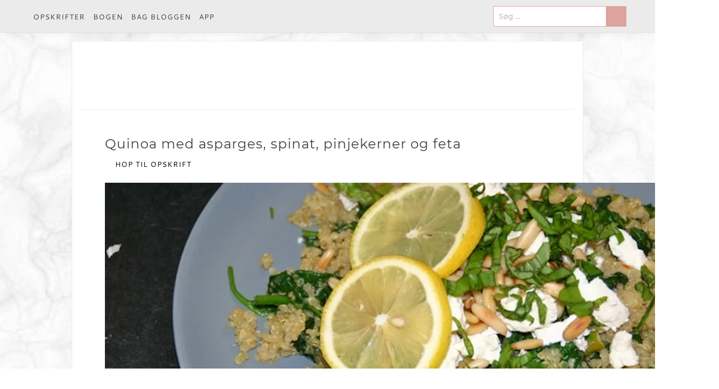

--- FILE ---
content_type: text/html; charset=utf-8
request_url: https://www.hjemmehosxenia.dk/quinoa-med-asparges-spinat-pinjekerner-og-feta
body_size: 11497
content:
<!DOCTYPE html><html lang="da"><head><meta charSet="utf-8"/><meta name="viewport" content="width=device-width, initial-scale=1"/><link rel="preload" as="image" imageSrcSet="/_next/image?url=%2Fimg%2Fxenia.jpg&amp;w=384&amp;q=75&amp;dpl=dpl_jM76BL6fc88z8JXEjYF4q4JV6Vuo 384w, /_next/image?url=%2Fimg%2Fxenia.jpg&amp;w=640&amp;q=75&amp;dpl=dpl_jM76BL6fc88z8JXEjYF4q4JV6Vuo 640w, /_next/image?url=%2Fimg%2Fxenia.jpg&amp;w=750&amp;q=75&amp;dpl=dpl_jM76BL6fc88z8JXEjYF4q4JV6Vuo 750w, /_next/image?url=%2Fimg%2Fxenia.jpg&amp;w=828&amp;q=75&amp;dpl=dpl_jM76BL6fc88z8JXEjYF4q4JV6Vuo 828w, /_next/image?url=%2Fimg%2Fxenia.jpg&amp;w=1080&amp;q=75&amp;dpl=dpl_jM76BL6fc88z8JXEjYF4q4JV6Vuo 1080w, /_next/image?url=%2Fimg%2Fxenia.jpg&amp;w=1200&amp;q=75&amp;dpl=dpl_jM76BL6fc88z8JXEjYF4q4JV6Vuo 1200w, /_next/image?url=%2Fimg%2Fxenia.jpg&amp;w=1920&amp;q=75&amp;dpl=dpl_jM76BL6fc88z8JXEjYF4q4JV6Vuo 1920w, /_next/image?url=%2Fimg%2Fxenia.jpg&amp;w=2048&amp;q=75&amp;dpl=dpl_jM76BL6fc88z8JXEjYF4q4JV6Vuo 2048w, /_next/image?url=%2Fimg%2Fxenia.jpg&amp;w=3840&amp;q=75&amp;dpl=dpl_jM76BL6fc88z8JXEjYF4q4JV6Vuo 3840w" imageSizes="(max-width: 768px) 100vw, 50vw"/><link rel="stylesheet" href="/_next/static/css/acf67364f1f38197.css?dpl=dpl_jM76BL6fc88z8JXEjYF4q4JV6Vuo" data-precedence="next"/><link rel="preload" as="script" fetchPriority="low" href="/_next/static/chunks/webpack-a900a5ac58d68d5b.js?dpl=dpl_jM76BL6fc88z8JXEjYF4q4JV6Vuo"/><script src="/_next/static/chunks/4bd1b696-a1cc3e4f5560ba8b.js?dpl=dpl_jM76BL6fc88z8JXEjYF4q4JV6Vuo" async=""></script><script src="/_next/static/chunks/794-d9a88e7992e0de58.js?dpl=dpl_jM76BL6fc88z8JXEjYF4q4JV6Vuo" async=""></script><script src="/_next/static/chunks/main-app-5dcba2628ed200ee.js?dpl=dpl_jM76BL6fc88z8JXEjYF4q4JV6Vuo" async=""></script><script src="/_next/static/chunks/106-6c608ca211b0278b.js?dpl=dpl_jM76BL6fc88z8JXEjYF4q4JV6Vuo" async=""></script><script src="/_next/static/chunks/114-b45b2b4d1fd9f5a1.js?dpl=dpl_jM76BL6fc88z8JXEjYF4q4JV6Vuo" async=""></script><script src="/_next/static/chunks/app/layout-a240be70321a6679.js?dpl=dpl_jM76BL6fc88z8JXEjYF4q4JV6Vuo" async=""></script><script src="/_next/static/chunks/796-29f6c3b75f14af52.js?dpl=dpl_jM76BL6fc88z8JXEjYF4q4JV6Vuo" async=""></script><script src="/_next/static/chunks/867-d94fc89b0279750f.js?dpl=dpl_jM76BL6fc88z8JXEjYF4q4JV6Vuo" async=""></script><script src="/_next/static/chunks/app/not-found-43bb54b408b48852.js?dpl=dpl_jM76BL6fc88z8JXEjYF4q4JV6Vuo" async=""></script><script src="/_next/static/chunks/497-ecfc8acec5b61a2b.js?dpl=dpl_jM76BL6fc88z8JXEjYF4q4JV6Vuo" async=""></script><script src="/_next/static/chunks/449-e4ca183ef5e2b4f0.js?dpl=dpl_jM76BL6fc88z8JXEjYF4q4JV6Vuo" async=""></script><script src="/_next/static/chunks/app/%5Bslug%5D/page-f9345a0d6ef9c58e.js?dpl=dpl_jM76BL6fc88z8JXEjYF4q4JV6Vuo" async=""></script><link rel="preload" href="https://gdpr-tcfv2.sp-prod.net/wrapperMessagingWithoutDetection.js" as="script"/><link rel="preload" href="https://tags.adnuntius.com/concept_cph/sUR0kaWXX.prod.js" as="script"/><link rel="preload" href="https://www.googletagmanager.com/gtag/js?id=UA-26006656-1" as="script"/><link rel="manifest" href="/manifest.json"/><link rel="preconnect" href="https://www.google-analytics.com"/><link rel="dns-prefetch" href="https://www.google-analytics.com"/><link rel="preconnect" href="https://wp.hjemmehosxenia.dk"/><link rel="dns-prefetch" href="https://wp.hjemmehosxenia.dk"/><meta name="theme-color" content="#f8f8f8"/><title>Quinoa med asparges, spinat, pinjekerner og feta | Hjemme hos Xenia | Hjemme hos Xenia</title><meta name="description" content="Opskrifter, inspiration og blogindlæg fra Hjemme hos Xenia."/><link rel="manifest" href="/manifest.json"/><meta name="robots" content="index, follow"/><link rel="canonical" href="https://www.hjemmehosxenia.dk/quinoa-med-asparges-spinat-pinjekerner-og-feta"/><meta property="fb:app_id" content="1655358431425433"/><meta property="og:title" content="Quinoa med asparges, spinat, pinjekerner og feta"/><meta property="og:description" content="Opskrifter, inspiration og blogindlæg fra Hjemme hos Xenia."/><meta property="og:url" content="https://www.hjemmehosxenia.dk/quinoa-med-asparges-spinat-pinjekerner-og-feta"/><meta property="og:image" content="https://cdn.sanity.io/images/oc499eq8/production/eaa571cc3d883b40b16d5b92d98aa46068ac003c-716x477.jpg?w=1200&amp;auto=format"/><meta property="og:type" content="article"/><meta name="twitter:card" content="summary_large_image"/><meta name="twitter:title" content="Quinoa med asparges, spinat, pinjekerner og feta"/><meta name="twitter:description" content="Opskrifter, inspiration og blogindlæg fra Hjemme hos Xenia."/><meta name="twitter:image" content="https://cdn.sanity.io/images/oc499eq8/production/eaa571cc3d883b40b16d5b92d98aa46068ac003c-716x477.jpg?w=1200&amp;auto=format"/><link rel="icon" href="/favicon.ico?136e5e9da1552006" type="image/x-icon" sizes="48x48"/><script src="/_next/static/chunks/polyfills-42372ed130431b0a.js?dpl=dpl_jM76BL6fc88z8JXEjYF4q4JV6Vuo" noModule=""></script></head><body><div hidden=""><!--$--><!--/$--></div><script>(self.__next_s=self.__next_s||[]).push([0,{"children":"window._sp_ = { config: {\n                accountId: 1423,\n                wrapperAPIOrigin: \"https://wrapper-api.sp-prod.net/tcfv2\",\n                mmsDomain: \"https://message.sp-prod.net\",\n                consentLanguage: \"dk\"\n              }};","id":"sp-config"}])</script><script>(self.__next_s=self.__next_s||[]).push([0,{"children":"!function () { var e = function () { var e, t = \"__tcfapiLocator\", a = [], n = window; for (; n;) { try { if (n.frames[t]) { e = n; break } } catch (e) { } if (n === window.top) break; n = n.parent } e || (!function e() { var a = n.document, r = !!n.frames[t]; if (!r) if (a.body) { var i = a.createElement(\"iframe\"); i.style.cssText = \"display:none\", i.name = t, a.body.appendChild(i) } else setTimeout(e, 5); return !r }(), n.__tcfapi = function () { for (var e, t = arguments.length, n = new Array(t), r = 0; r < t; r++)n[r] = arguments[r]; if (!n.length) return a; if (\"setGdprApplies\" === n[0]) n.length > 3 && 2 === parseInt(n[1], 10) && \"boolean\" == typeof n[3] && (e = n[3], \"function\" == typeof n[2] && n[2](\"set\", !0)); else if (\"ping\" === n[0]) { var i = { gdprApplies: e, cmpLoaded: !1, cmpStatus: \"stub\" }; \"function\" == typeof n[2] && n[2](i) } else a.push(n) }, n.addEventListener(\"message\", (function (e) { var t = \"string\" == typeof e.data, a = {}; try { a = t ? JSON.parse(e.data) : e.data } catch (e) { } var n = a.__tcfapiCall; n && window.__tcfapi(n.command, n.version, (function (a, r) { var i = { __tcfapiReturn: { returnValue: a, success: r, callId: n.callId } }; t && (i = JSON.stringify(i)), e.source.postMessage(i, \"*\") }), n.parameter) }), !1)) }; \"undefined\" != typeof module ? module.exports = e : e() }();","id":"tcf-stub"}])</script><!--$!--><template data-dgst="BAILOUT_TO_CLIENT_SIDE_RENDERING"></template><!--/$--><!--$?--><template id="B:0"></template><div></div><!--/$--><!--$--><!--/$--><script>requestAnimationFrame(function(){$RT=performance.now()});</script><script src="/_next/static/chunks/webpack-a900a5ac58d68d5b.js?dpl=dpl_jM76BL6fc88z8JXEjYF4q4JV6Vuo" id="_R_" async=""></script><div hidden id="S:0"><!--$!--><template data-dgst="BAILOUT_TO_CLIENT_SIDE_RENDERING"></template><!--/$--><div class="o-container"><header class="p-site-header"><nav class="c-primary-menu menu "><button aria-label="Åbn menu" class="c-primary-menu__toggle menu-toggle flex"><span></span></button><div class="c-primary-menu__inner"><button class="pwa-back-button desktop">Tilbage</button><button aria-label="Luk menu" class="c-primary-menu__toggle c-primary-menu__toggle--inner menu-toggle"><span></span></button><ul class="c-primary-menu__list " role="menu"><li class="c-primary-menu__item" role="menuitem"><a href="/opskrifter"><span class="">Opskrifter</span></a></li><li class="c-primary-menu__item" role="menuitem"><a class="" href="/soedt">Bogen</a></li><li class="c-primary-menu__item" role="menuitem"><a class="" href="/hvem-er-xenia">Bag bloggen</a></li><li class="c-primary-menu__item" role="menuitem"><a class="" href="/app">App</a></li></ul></div><form class="search-form " role="search"><label for="search"><span class="screen-reader-text" for="search">Søg efter:</span><input aria-label="Søg på sitet" autoComplete="off" class="search-field bg-white" id="search" placeholder="Søg …" type="search" name="search" value=""/></label><button class="search-submit" disabled="" type="submit">Søg</button><button class="search-toggle">Vis søgning</button></form></nav><div class="p-site-header__logo-wrapper"><div class="p-site-header__logo fixed "><a class="" href="/"></a></div></div></header><div class="o-grid"><main class="col col--1-1 main-content "><script type="application/ld+json">{"@context":"https://schema.org","@type":"Recipe","name":"Quinoa med asparges, spinat, pinjekerner og feta","description":"","image":["https://cdn.sanity.io/images/oc499eq8/production/eaa571cc3d883b40b16d5b92d98aa46068ac003c-716x477.jpg?w=1200&auto=format"],"mainEntityOfPage":"https://www.hjemmehosxenia.dk/quinoa-med-asparges-spinat-pinjekerner-og-feta","datePublished":"2012-08-18T09:25:42Z","dateModified":"2026-01-09T13:42:30Z","author":{"@type":"Person","name":"Hjemme hos Xenia"},"keywords":"Forår, Frokost, Hverdagsmad, Salater, Sommer, Tilbehør, Vegetarisk","recipeYield":2,"recipeCategory":"Forår","recipeIngredient":["150 g quinoa","1  bouillonterning","1  bundt grønne asparges","2 fed hvidløg","1 spsk olivenolie","150 g spinat","30-40 g pinjekerner","saften af 1 citron","salt og peber","100-150 g feta","10 blade basilikum"],"recipeInstructions":[{"@type":"HowToStep","position":1,"text":"Kog quinoaen med bouillon efter anvisningerne på pakken."},{"@type":"HowToStep","position":2,"text":"Rist pinjekerne på en tør pande, til de er gyldne."},{"@type":"HowToStep","position":3,"text":"Knæk de træede ender af aspargesene og skyl spinaten. Pil og hak hvidløget fint."},{"@type":"HowToStep","position":4,"text":"Opvarm olien på en pande, og svits hvidløg og asparges heri et par minutter, til hvidløget begynder at dufte og aspargesene ikke længere er helt rå. Vend quinoaen i og herefter spinaten. Læg låg på og lad spinaten falde sammen."},{"@type":"HowToStep","position":5,"text":"Pres citronsaft henover, vend rundt og smag til med salt og peber. Fordel på to tallerkener og pynt med feta, pinjekerner og basilikum i strimler."}]}</script><article class="article single post" id="post-5854"><header class="article__header flex flex-col gap-2 justify-start items-start"><h1 class="article__title">Quinoa med asparges, spinat, pinjekerner og feta</h1><div class="flex  gap-2 "><button class="c-btn  border-rose! border! block jump-to-recipe-inline" style="opacity:1">Hop til opskrift</button></div></header><div class="article__content"><div class="article__meta-wrapper"><span class="article__meta"><span>18. august 2012</span></span></div><img alt="Quinoa med asparges, spinat, pinjekerner og feta" loading="lazy" width="1200" height="799" decoding="async" data-nimg="1" class="w-full h-auto object-cover" style="color:transparent;background-size:cover;background-position:50% 50%;background-repeat:no-repeat;background-image:url(&quot;data:image/svg+xml;charset=utf-8,%3Csvg xmlns=&#x27;http://www.w3.org/2000/svg&#x27; viewBox=&#x27;0 0 1200 799&#x27;%3E%3Cfilter id=&#x27;b&#x27; color-interpolation-filters=&#x27;sRGB&#x27;%3E%3CfeGaussianBlur stdDeviation=&#x27;20&#x27;/%3E%3CfeColorMatrix values=&#x27;1 0 0 0 0 0 1 0 0 0 0 0 1 0 0 0 0 0 100 -1&#x27; result=&#x27;s&#x27;/%3E%3CfeFlood x=&#x27;0&#x27; y=&#x27;0&#x27; width=&#x27;100%25&#x27; height=&#x27;100%25&#x27;/%3E%3CfeComposite operator=&#x27;out&#x27; in=&#x27;s&#x27;/%3E%3CfeComposite in2=&#x27;SourceGraphic&#x27;/%3E%3CfeGaussianBlur stdDeviation=&#x27;20&#x27;/%3E%3C/filter%3E%3Cimage width=&#x27;100%25&#x27; height=&#x27;100%25&#x27; x=&#x27;0&#x27; y=&#x27;0&#x27; preserveAspectRatio=&#x27;none&#x27; style=&#x27;filter: url(%23b);&#x27; href=&#x27;[data-uri]&#x27;/%3E%3C/svg%3E&quot;)" sizes="(max-width: 768px) 100vw, (max-width: 1200px) 75vw, 900px" srcSet="https://cdn.sanity.io/images/oc499eq8/production/eaa571cc3d883b40b16d5b92d98aa46068ac003c-716x477.jpg?w=640&amp;h=426&amp;q=85&amp;fit=crop&amp;auto=format 640w, https://cdn.sanity.io/images/oc499eq8/production/eaa571cc3d883b40b16d5b92d98aa46068ac003c-716x477.jpg?rect=0,0,716,476&amp;w=750&amp;h=499&amp;q=85&amp;fit=crop&amp;auto=format 750w, https://cdn.sanity.io/images/oc499eq8/production/eaa571cc3d883b40b16d5b92d98aa46068ac003c-716x477.jpg?rect=0,0,716,476&amp;w=828&amp;h=551&amp;q=85&amp;fit=crop&amp;auto=format 828w, https://cdn.sanity.io/images/oc499eq8/production/eaa571cc3d883b40b16d5b92d98aa46068ac003c-716x477.jpg?w=1080&amp;h=719&amp;q=85&amp;fit=crop&amp;auto=format 1080w, https://cdn.sanity.io/images/oc499eq8/production/eaa571cc3d883b40b16d5b92d98aa46068ac003c-716x477.jpg?w=1200&amp;h=799&amp;q=85&amp;fit=crop&amp;auto=format 1200w, https://cdn.sanity.io/images/oc499eq8/production/eaa571cc3d883b40b16d5b92d98aa46068ac003c-716x477.jpg?w=1920&amp;h=1278&amp;q=85&amp;fit=crop&amp;auto=format 1920w, https://cdn.sanity.io/images/oc499eq8/production/eaa571cc3d883b40b16d5b92d98aa46068ac003c-716x477.jpg?w=2048&amp;h=1364&amp;q=85&amp;fit=crop&amp;auto=format 2048w, https://cdn.sanity.io/images/oc499eq8/production/eaa571cc3d883b40b16d5b92d98aa46068ac003c-716x477.jpg?w=3840&amp;h=2557&amp;q=85&amp;fit=crop&amp;auto=format 3840w" src="https://cdn.sanity.io/images/oc499eq8/production/eaa571cc3d883b40b16d5b92d98aa46068ac003c-716x477.jpg?w=3840&amp;h=2557&amp;q=85&amp;fit=crop&amp;auto=format"/><p>Nu er jeg igen inde i en af de perioder, hvor jeg ikke rigtigt gider at lave mad. Det sker desværre ind imellem. En smule bliver det dog stadig til - fx denne ret med quinoa, asparges, spinat, pinjekerner og feta samt citron, hvidløg og basilikum, som jeg lavede for nok snart halvanden uge siden.</p><p>Jeg ELSKER forresten quinoa - selv om jeg ikke tror, det har været så tydeligt hidtil på bloggen. Måske det er fordi, langt de fleste retter, jeg laver med quinoa, er så enkle, at det ikke engang kan betale sig at blogge om dem. Denne ret er også ret enkel, men jeg synes alligevel, at jeg vil give jer opskriften - det var nemlig superlækkert og nemt, hvilket jo altid er en god kombi :)</p><p class="recipe-affiliate">Opskriften kan indeholde affiliate-links.</p><div><div class="recipe recipe-template-custom" data-url="/quinoa-med-asparges-spinat-pinjekerner-og-feta" id="recipe-container-undefined"><button class="recipe-print">Udskriv</button><div class="recipe-template-custom-name-stars-container"><h2 class="recipe-name">
				Quinoa med asparges, spinat, pinjekerner og feta
			</h2><div class="recipe-rating wprm-user-rating recipe-rating-separate wprm-user-rating-allowed"><span class="rating-star rating-star-partial " data-rating="1" style="cursor:pointer" title=""><span class="rating-star-fill" style="clip-path:inset(0 100% 0 0)"></span></span><span class="rating-star rating-star-partial " data-rating="2" style="cursor:pointer" title=""><span class="rating-star-fill" style="clip-path:inset(0 100% 0 0)"></span></span><span class="rating-star rating-star-partial " data-rating="3" style="cursor:pointer" title=""><span class="rating-star-fill" style="clip-path:inset(0 100% 0 0)"></span></span><span class="rating-star rating-star-partial " data-rating="4" style="cursor:pointer" title=""><span class="rating-star-fill" style="clip-path:inset(0 100% 0 0)"></span></span><span class="rating-star rating-star-partial " data-rating="5" style="cursor:pointer" title=""><span class="rating-star-fill" style="clip-path:inset(0 100% 0 0)"></span></span><div class="recipe-rating-details wprm-block-text-normal"><p>Ingen bedømmelser endnu</p></div></div></div><div class="recipe-block-container recipe-block-container-inline wprm-block-text-normal recipe-servings-container"><span class="recipe-details-label wprm-block-text-normal recipe-servings-label">Antal:<!-- --> </span><span class="recipe-servings-with-unit"><input aria-label="Tilpas antal" data-original_servings="2" min="1" type="number" class="recipe-servings bg-white" value="2"/><span class="recipe-servings-unit recipe-details-unit wprm-block-text-normal">portioner</span></span></div><div class="recipe-summary wprm-block-text-normal">
				
			</div><div class="recipe-main"><div class="recipe-ingredients-container wprm-block-text-normal"><h3 class="recipe-header recipe-ingredients-header wprm-align-left wprm-header-decoration-none">Ingredienser</h3><ul class="recipe-ingredients list-disc"><li class="recipe-ingredient"><span class="recipe-ingredient-amount"><span class="recipe-adjustable">150<!-- --> </span></span><span class="recipe-ingredient-unit">g<!-- --> </span><span class="recipe-ingredient-name">quinoa</span><span class="recipe-ingredient-notes ml-1"></span></li><li class="recipe-ingredient"><span class="recipe-ingredient-amount"><span class="recipe-adjustable">1<!-- --> </span></span><span class="recipe-ingredient-unit"> </span><span class="recipe-ingredient-name">bouillonterning</span><span class="recipe-ingredient-notes ml-1"></span></li><li class="recipe-ingredient"><span class="recipe-ingredient-amount"><span class="recipe-adjustable">1<!-- --> </span></span><span class="recipe-ingredient-unit"> </span><span class="recipe-ingredient-name">bundt grønne asparges</span><span class="recipe-ingredient-notes ml-1"></span></li><li class="recipe-ingredient"><span class="recipe-ingredient-amount"><span class="recipe-adjustable">2<!-- --> </span></span><span class="recipe-ingredient-unit">fed<!-- --> </span><span class="recipe-ingredient-name">hvidløg</span><span class="recipe-ingredient-notes ml-1"></span></li><li class="recipe-ingredient"><span class="recipe-ingredient-amount"><span class="recipe-adjustable">1<!-- --> </span></span><span class="recipe-ingredient-unit">spsk<!-- --> </span><span class="recipe-ingredient-name">olivenolie</span><span class="recipe-ingredient-notes ml-1"></span></li><li class="recipe-ingredient"><span class="recipe-ingredient-amount"><span class="recipe-adjustable">150<!-- --> </span></span><span class="recipe-ingredient-unit">g<!-- --> </span><span class="recipe-ingredient-name">spinat</span><span class="recipe-ingredient-notes ml-1"></span></li><li class="recipe-ingredient"><span class="recipe-ingredient-amount"><span class="recipe-adjustable">30-40<!-- --> </span></span><span class="recipe-ingredient-unit">g<!-- --> </span><span class="recipe-ingredient-name">pinjekerner</span><span class="recipe-ingredient-notes ml-1"></span></li><li class="recipe-ingredient"><span class="recipe-ingredient-amount"></span><span class="recipe-ingredient-unit"> </span><span class="recipe-ingredient-name">saften af 1 citron</span><span class="recipe-ingredient-notes ml-1"></span></li><li class="recipe-ingredient"><span class="recipe-ingredient-amount"></span><span class="recipe-ingredient-unit"> </span><span class="recipe-ingredient-name">salt og peber</span><span class="recipe-ingredient-notes ml-1"></span></li><li class="recipe-ingredient"><span class="recipe-ingredient-amount"><span class="recipe-adjustable">100-150<!-- --> </span></span><span class="recipe-ingredient-unit">g<!-- --> </span><span class="recipe-ingredient-name">feta</span><span class="recipe-ingredient-notes ml-1"></span></li><li class="recipe-ingredient"><span class="recipe-ingredient-amount"><span class="recipe-adjustable">10<!-- --> </span></span><span class="recipe-ingredient-unit">blade<!-- --> </span><span class="recipe-ingredient-name">basilikum</span><span class="recipe-ingredient-notes ml-1"></span></li></ul></div><div class="recipe-instructions-container"><h3 class="recipe-header recipe-instructions-header">Sådan gør du</h3><ol class="recipe-instructions list-decimal"><div class="recipe-instruction-group"><li class="recipe-instruction"><div class="recipe-instruction-text">Kog quinoaen med bouillon efter anvisningerne på pakken.</div></li></div><div class="recipe-instruction-group"><li class="recipe-instruction"><div class="recipe-instruction-text">Rist pinjekerne på en tør pande, til de er gyldne.</div></li></div><div class="recipe-instruction-group"><li class="recipe-instruction"><div class="recipe-instruction-text">Knæk de træede ender af aspargesene og skyl spinaten. Pil og hak hvidløget fint.</div></li></div><div class="recipe-instruction-group"><li class="recipe-instruction"><div class="recipe-instruction-text">Opvarm olien på en pande, og svits hvidløg og asparges heri et par minutter, til hvidløget begynder at dufte og aspargesene ikke længere er helt rå. Vend quinoaen i og herefter spinaten. Læg låg på og lad spinaten falde sammen.</div></li></div><div class="recipe-instruction-group"><li class="recipe-instruction"><div class="recipe-instruction-text">Pres citronsaft henover, vend rundt og smag til med salt og peber. Fordel på to tallerkener og pynt med feta, pinjekerner og basilikum i strimler.</div></li></div></ol></div></div></div></div><img alt="Quinoa med asparges, spinat, pinjekerner og feta" loading="lazy" width="1200" height="798" decoding="async" data-nimg="1" class="w-full h-auto object-cover" style="color:transparent;background-size:cover;background-position:50% 50%;background-repeat:no-repeat;background-image:url(&quot;data:image/svg+xml;charset=utf-8,%3Csvg xmlns=&#x27;http://www.w3.org/2000/svg&#x27; viewBox=&#x27;0 0 1200 798&#x27;%3E%3Cfilter id=&#x27;b&#x27; color-interpolation-filters=&#x27;sRGB&#x27;%3E%3CfeGaussianBlur stdDeviation=&#x27;20&#x27;/%3E%3CfeColorMatrix values=&#x27;1 0 0 0 0 0 1 0 0 0 0 0 1 0 0 0 0 0 100 -1&#x27; result=&#x27;s&#x27;/%3E%3CfeFlood x=&#x27;0&#x27; y=&#x27;0&#x27; width=&#x27;100%25&#x27; height=&#x27;100%25&#x27;/%3E%3CfeComposite operator=&#x27;out&#x27; in=&#x27;s&#x27;/%3E%3CfeComposite in2=&#x27;SourceGraphic&#x27;/%3E%3CfeGaussianBlur stdDeviation=&#x27;20&#x27;/%3E%3C/filter%3E%3Cimage width=&#x27;100%25&#x27; height=&#x27;100%25&#x27; x=&#x27;0&#x27; y=&#x27;0&#x27; preserveAspectRatio=&#x27;none&#x27; style=&#x27;filter: url(%23b);&#x27; href=&#x27;[data-uri]&#x27;/%3E%3C/svg%3E&quot;)" sizes="(max-width: 768px) 100vw, (max-width: 1200px) 75vw, 900px" srcSet="https://cdn.sanity.io/images/oc499eq8/production/6033e0997c83136e01b34aff078bd38a3fe30af3-717x477.jpg?w=640&amp;h=426&amp;q=85&amp;fit=crop&amp;auto=format 640w, https://cdn.sanity.io/images/oc499eq8/production/6033e0997c83136e01b34aff078bd38a3fe30af3-717x477.jpg?w=750&amp;h=499&amp;q=85&amp;fit=crop&amp;auto=format 750w, https://cdn.sanity.io/images/oc499eq8/production/6033e0997c83136e01b34aff078bd38a3fe30af3-717x477.jpg?w=828&amp;h=551&amp;q=85&amp;fit=crop&amp;auto=format 828w, https://cdn.sanity.io/images/oc499eq8/production/6033e0997c83136e01b34aff078bd38a3fe30af3-717x477.jpg?w=1080&amp;h=718&amp;q=85&amp;fit=crop&amp;auto=format 1080w, https://cdn.sanity.io/images/oc499eq8/production/6033e0997c83136e01b34aff078bd38a3fe30af3-717x477.jpg?w=1200&amp;h=798&amp;q=85&amp;fit=crop&amp;auto=format 1200w, https://cdn.sanity.io/images/oc499eq8/production/6033e0997c83136e01b34aff078bd38a3fe30af3-717x477.jpg?w=1920&amp;h=1277&amp;q=85&amp;fit=crop&amp;auto=format 1920w, https://cdn.sanity.io/images/oc499eq8/production/6033e0997c83136e01b34aff078bd38a3fe30af3-717x477.jpg?w=2048&amp;h=1362&amp;q=85&amp;fit=crop&amp;auto=format 2048w, https://cdn.sanity.io/images/oc499eq8/production/6033e0997c83136e01b34aff078bd38a3fe30af3-717x477.jpg?w=3840&amp;h=2554&amp;q=85&amp;fit=crop&amp;auto=format 3840w" src="https://cdn.sanity.io/images/oc499eq8/production/6033e0997c83136e01b34aff078bd38a3fe30af3-717x477.jpg?w=3840&amp;h=2554&amp;q=85&amp;fit=crop&amp;auto=format"/><img alt="Quinoa med asparges, spinat, pinjekerner og feta" loading="lazy" width="1200" height="799" decoding="async" data-nimg="1" class="w-full h-auto object-cover" style="color:transparent;background-size:cover;background-position:50% 50%;background-repeat:no-repeat;background-image:url(&quot;data:image/svg+xml;charset=utf-8,%3Csvg xmlns=&#x27;http://www.w3.org/2000/svg&#x27; viewBox=&#x27;0 0 1200 799&#x27;%3E%3Cfilter id=&#x27;b&#x27; color-interpolation-filters=&#x27;sRGB&#x27;%3E%3CfeGaussianBlur stdDeviation=&#x27;20&#x27;/%3E%3CfeColorMatrix values=&#x27;1 0 0 0 0 0 1 0 0 0 0 0 1 0 0 0 0 0 100 -1&#x27; result=&#x27;s&#x27;/%3E%3CfeFlood x=&#x27;0&#x27; y=&#x27;0&#x27; width=&#x27;100%25&#x27; height=&#x27;100%25&#x27;/%3E%3CfeComposite operator=&#x27;out&#x27; in=&#x27;s&#x27;/%3E%3CfeComposite in2=&#x27;SourceGraphic&#x27;/%3E%3CfeGaussianBlur stdDeviation=&#x27;20&#x27;/%3E%3C/filter%3E%3Cimage width=&#x27;100%25&#x27; height=&#x27;100%25&#x27; x=&#x27;0&#x27; y=&#x27;0&#x27; preserveAspectRatio=&#x27;none&#x27; style=&#x27;filter: url(%23b);&#x27; href=&#x27;[data-uri]&#x27;/%3E%3C/svg%3E&quot;)" sizes="(max-width: 768px) 100vw, (max-width: 1200px) 75vw, 900px" srcSet="https://cdn.sanity.io/images/oc499eq8/production/99786d17f8f619f7e607904966aed8b5ee564e44-716x477.jpg?w=640&amp;h=426&amp;q=85&amp;fit=crop&amp;auto=format 640w, https://cdn.sanity.io/images/oc499eq8/production/99786d17f8f619f7e607904966aed8b5ee564e44-716x477.jpg?rect=0,0,716,476&amp;w=750&amp;h=499&amp;q=85&amp;fit=crop&amp;auto=format 750w, https://cdn.sanity.io/images/oc499eq8/production/99786d17f8f619f7e607904966aed8b5ee564e44-716x477.jpg?rect=0,0,716,476&amp;w=828&amp;h=551&amp;q=85&amp;fit=crop&amp;auto=format 828w, https://cdn.sanity.io/images/oc499eq8/production/99786d17f8f619f7e607904966aed8b5ee564e44-716x477.jpg?w=1080&amp;h=719&amp;q=85&amp;fit=crop&amp;auto=format 1080w, https://cdn.sanity.io/images/oc499eq8/production/99786d17f8f619f7e607904966aed8b5ee564e44-716x477.jpg?w=1200&amp;h=799&amp;q=85&amp;fit=crop&amp;auto=format 1200w, https://cdn.sanity.io/images/oc499eq8/production/99786d17f8f619f7e607904966aed8b5ee564e44-716x477.jpg?w=1920&amp;h=1278&amp;q=85&amp;fit=crop&amp;auto=format 1920w, https://cdn.sanity.io/images/oc499eq8/production/99786d17f8f619f7e607904966aed8b5ee564e44-716x477.jpg?w=2048&amp;h=1364&amp;q=85&amp;fit=crop&amp;auto=format 2048w, https://cdn.sanity.io/images/oc499eq8/production/99786d17f8f619f7e607904966aed8b5ee564e44-716x477.jpg?w=3840&amp;h=2557&amp;q=85&amp;fit=crop&amp;auto=format 3840w" src="https://cdn.sanity.io/images/oc499eq8/production/99786d17f8f619f7e607904966aed8b5ee564e44-716x477.jpg?w=3840&amp;h=2557&amp;q=85&amp;fit=crop&amp;auto=format"/><img alt="Quinoa med asparges, spinat, pinjekerner og feta" loading="lazy" width="1200" height="799" decoding="async" data-nimg="1" class="w-full h-auto object-cover" style="color:transparent;background-size:cover;background-position:50% 50%;background-repeat:no-repeat;background-image:url(&quot;data:image/svg+xml;charset=utf-8,%3Csvg xmlns=&#x27;http://www.w3.org/2000/svg&#x27; viewBox=&#x27;0 0 1200 799&#x27;%3E%3Cfilter id=&#x27;b&#x27; color-interpolation-filters=&#x27;sRGB&#x27;%3E%3CfeGaussianBlur stdDeviation=&#x27;20&#x27;/%3E%3CfeColorMatrix values=&#x27;1 0 0 0 0 0 1 0 0 0 0 0 1 0 0 0 0 0 100 -1&#x27; result=&#x27;s&#x27;/%3E%3CfeFlood x=&#x27;0&#x27; y=&#x27;0&#x27; width=&#x27;100%25&#x27; height=&#x27;100%25&#x27;/%3E%3CfeComposite operator=&#x27;out&#x27; in=&#x27;s&#x27;/%3E%3CfeComposite in2=&#x27;SourceGraphic&#x27;/%3E%3CfeGaussianBlur stdDeviation=&#x27;20&#x27;/%3E%3C/filter%3E%3Cimage width=&#x27;100%25&#x27; height=&#x27;100%25&#x27; x=&#x27;0&#x27; y=&#x27;0&#x27; preserveAspectRatio=&#x27;none&#x27; style=&#x27;filter: url(%23b);&#x27; href=&#x27;[data-uri]&#x27;/%3E%3C/svg%3E&quot;)" sizes="(max-width: 768px) 100vw, (max-width: 1200px) 75vw, 900px" srcSet="https://cdn.sanity.io/images/oc499eq8/production/9a254cb2e477166472016f17298e6b63060efab7-716x477.gif?w=640&amp;h=426&amp;q=85&amp;fit=crop&amp;auto=format 640w, https://cdn.sanity.io/images/oc499eq8/production/9a254cb2e477166472016f17298e6b63060efab7-716x477.gif?rect=0,0,716,476&amp;w=750&amp;h=499&amp;q=85&amp;fit=crop&amp;auto=format 750w, https://cdn.sanity.io/images/oc499eq8/production/9a254cb2e477166472016f17298e6b63060efab7-716x477.gif?rect=0,0,716,476&amp;w=828&amp;h=551&amp;q=85&amp;fit=crop&amp;auto=format 828w, https://cdn.sanity.io/images/oc499eq8/production/9a254cb2e477166472016f17298e6b63060efab7-716x477.gif?w=1080&amp;h=719&amp;q=85&amp;fit=crop&amp;auto=format 1080w, https://cdn.sanity.io/images/oc499eq8/production/9a254cb2e477166472016f17298e6b63060efab7-716x477.gif?w=1200&amp;h=799&amp;q=85&amp;fit=crop&amp;auto=format 1200w, https://cdn.sanity.io/images/oc499eq8/production/9a254cb2e477166472016f17298e6b63060efab7-716x477.gif?w=1920&amp;h=1278&amp;q=85&amp;fit=crop&amp;auto=format 1920w, https://cdn.sanity.io/images/oc499eq8/production/9a254cb2e477166472016f17298e6b63060efab7-716x477.gif?w=2048&amp;h=1364&amp;q=85&amp;fit=crop&amp;auto=format 2048w, https://cdn.sanity.io/images/oc499eq8/production/9a254cb2e477166472016f17298e6b63060efab7-716x477.gif?w=3840&amp;h=2557&amp;q=85&amp;fit=crop&amp;auto=format 3840w" src="https://cdn.sanity.io/images/oc499eq8/production/9a254cb2e477166472016f17298e6b63060efab7-716x477.gif?w=3840&amp;h=2557&amp;q=85&amp;fit=crop&amp;auto=format"/></div></article><div class="o-grid"><div class="col col--3-4"><div class="article__bottom"><p><span>Kategorier: </span><a href="/opskrifter?S%C3%A6son=For%C3%A5r"><span>Forår</span></a>, <a href="/opskrifter?M%C3%A5ltid=Frokost"><span>Frokost</span></a>, <a href="/opskrifter?M%C3%A5ltid=Hverdagsmad"><span>Hverdagsmad</span></a>, <a href="/opskrifter?M%C3%A5ltid=Salater"><span>Salater</span></a>, <a href="/opskrifter?S%C3%A6son=Sommer"><span>Sommer</span></a>, <a href="/opskrifter?M%C3%A5ltid=Tilbeh%C3%B8r"><span>Tilbehør</span></a>, <a href="/opskrifter?Hovedretter=Vegetarisk"><span>Vegetarisk</span></a></p><div class="o-grid" style="margin:0 -0.25rem"><div class="article__related col col--1-4" style="height:300px"></div></div></div></div><div class="col col--1-4 lg-breakpoint" style="text-align:center"><img alt="Xenia portræt" loading="eager" width="400" height="400" decoding="async" data-nimg="1" class="opacity-0 transition-opacity duration-300 p-aside__portrait rounded-full overflow-hidden" style="color:transparent" sizes="(max-width: 768px) 100vw, 50vw" srcSet="/_next/image?url=%2Fimg%2Fxenia.jpg&amp;w=384&amp;q=75&amp;dpl=dpl_jM76BL6fc88z8JXEjYF4q4JV6Vuo 384w, /_next/image?url=%2Fimg%2Fxenia.jpg&amp;w=640&amp;q=75&amp;dpl=dpl_jM76BL6fc88z8JXEjYF4q4JV6Vuo 640w, /_next/image?url=%2Fimg%2Fxenia.jpg&amp;w=750&amp;q=75&amp;dpl=dpl_jM76BL6fc88z8JXEjYF4q4JV6Vuo 750w, /_next/image?url=%2Fimg%2Fxenia.jpg&amp;w=828&amp;q=75&amp;dpl=dpl_jM76BL6fc88z8JXEjYF4q4JV6Vuo 828w, /_next/image?url=%2Fimg%2Fxenia.jpg&amp;w=1080&amp;q=75&amp;dpl=dpl_jM76BL6fc88z8JXEjYF4q4JV6Vuo 1080w, /_next/image?url=%2Fimg%2Fxenia.jpg&amp;w=1200&amp;q=75&amp;dpl=dpl_jM76BL6fc88z8JXEjYF4q4JV6Vuo 1200w, /_next/image?url=%2Fimg%2Fxenia.jpg&amp;w=1920&amp;q=75&amp;dpl=dpl_jM76BL6fc88z8JXEjYF4q4JV6Vuo 1920w, /_next/image?url=%2Fimg%2Fxenia.jpg&amp;w=2048&amp;q=75&amp;dpl=dpl_jM76BL6fc88z8JXEjYF4q4JV6Vuo 2048w, /_next/image?url=%2Fimg%2Fxenia.jpg&amp;w=3840&amp;q=75&amp;dpl=dpl_jM76BL6fc88z8JXEjYF4q4JV6Vuo 3840w" src="/_next/image?url=%2Fimg%2Fxenia.jpg&amp;w=3840&amp;q=75&amp;dpl=dpl_jM76BL6fc88z8JXEjYF4q4JV6Vuo"/><h3 class="p-aside__header border-header mb-4">Hej!</h3><p><em>Hjemme hos Xenia</em> er en blog om mad, kager og andre lækre sager med opskrifter på alt fra lettilgængelig hverdagsmad i den sunde ende til herlige lækkerier af den syndige slags. Herudover blogger jeg om generel hverdag og livsstil, og alt andet der i øvrigt lige falder mig ind.</p><p>Velkommen til og velbekomme!</p><a aria-label="Læs mere om mig" class="flex justify-center" href="/hvem-er-xenia"></a><ul class="c-social-links"><li><a class="c-social-links__item c-social-links__item--email" href="mailto:hjemmehosxenia@gmail.com?subject=Besked fra hjemmehosxenia.dk" rel="noopener noreferrer" target="_blank" title="Email"></a></li><li><a class="c-social-links__item c-social-links__item--facebook" href="https://facebook.dk/hjemmehosxenia" rel="noopener noreferrer" target="_blank" title="Facebook"></a></li><li><a class="c-social-links__item c-social-links__item--instagram" href="https://instagram.com/xeniajensen" rel="noopener noreferrer" target="_blank" title="Instagram"></a></li></ul></div></div></main><footer class="p-site-footer"><nav class="p-site-footer__nav"><ul class="p-site-footer__list"><li><a href="/cookies">Cookie- og privatlivspolitik</a></li><li><button class="c-btn--anchor">Ret tilladelser</button></li><li><a href="mailto:hjemmehosxenia@gmail.com?subject=Besked fra hjemmehosxenia.dk">Kontakt</a></li></ul></nav></footer></div></div><button class="pwa-back-button mobile">Tilbage</button></div><script>$RB=[];$RV=function(a){$RT=performance.now();for(var b=0;b<a.length;b+=2){var c=a[b],e=a[b+1];null!==e.parentNode&&e.parentNode.removeChild(e);var f=c.parentNode;if(f){var g=c.previousSibling,h=0;do{if(c&&8===c.nodeType){var d=c.data;if("/$"===d||"/&"===d)if(0===h)break;else h--;else"$"!==d&&"$?"!==d&&"$~"!==d&&"$!"!==d&&"&"!==d||h++}d=c.nextSibling;f.removeChild(c);c=d}while(c);for(;e.firstChild;)f.insertBefore(e.firstChild,c);g.data="$";g._reactRetry&&requestAnimationFrame(g._reactRetry)}}a.length=0};
$RC=function(a,b){if(b=document.getElementById(b))(a=document.getElementById(a))?(a.previousSibling.data="$~",$RB.push(a,b),2===$RB.length&&("number"!==typeof $RT?requestAnimationFrame($RV.bind(null,$RB)):(a=performance.now(),setTimeout($RV.bind(null,$RB),2300>a&&2E3<a?2300-a:$RT+300-a)))):b.parentNode.removeChild(b)};$RC("B:0","S:0")</script><script>(self.__next_f=self.__next_f||[]).push([0])</script><script>self.__next_f.push([1,"1:\"$Sreact.fragment\"\n2:I[42593,[\"106\",\"static/chunks/106-6c608ca211b0278b.js?dpl=dpl_jM76BL6fc88z8JXEjYF4q4JV6Vuo\",\"114\",\"static/chunks/114-b45b2b4d1fd9f5a1.js?dpl=dpl_jM76BL6fc88z8JXEjYF4q4JV6Vuo\",\"177\",\"static/chunks/app/layout-a240be70321a6679.js?dpl=dpl_jM76BL6fc88z8JXEjYF4q4JV6Vuo\"],\"\"]\n4:I[33042,[\"106\",\"static/chunks/106-6c608ca211b0278b.js?dpl=dpl_jM76BL6fc88z8JXEjYF4q4JV6Vuo\",\"114\",\"static/chunks/114-b45b2b4d1fd9f5a1.js?dpl=dpl_jM76BL6fc88z8JXEjYF4q4JV6Vuo\",\"177\",\"static/chunks/app/layout-a240be70321a6679.js?dpl=dpl_jM76BL6fc88z8JXEjYF4q4JV6Vuo\"],\"default\"]\n5:I[57121,[],\"\"]\n6:I[74581,[],\"\"]\n7:I[15867,[\"796\",\"static/chunks/796-29f6c3b75f14af52.js?dpl=dpl_jM76BL6fc88z8JXEjYF4q4JV6Vuo\",\"867\",\"static/chunks/867-d94fc89b0279750f.js?dpl=dpl_jM76BL6fc88z8JXEjYF4q4JV6Vuo\",\"345\",\"static/chunks/app/not-found-43bb54b408b48852.js?dpl=dpl_jM76BL6fc88z8JXEjYF4q4JV6Vuo\"],\"default\"]\nc:I[27123,[],\"\"]\n:HL[\"/_next/static/css/acf67364f1f38197.css?dpl=dpl_jM76BL6fc88z8JXEjYF4q4JV6Vuo\",\"style\"]\n3:T538,!function () { var e = function () { var e, t = \"__tcfapiLocator\", a = [], n = window; for (; n;) { try { if (n.frames[t]) { e = n; break } } catch (e) { } if (n === window.top) break; n = n.parent } e || (!function e() { var a = n.document, r = !!n.frames[t]; if (!r) if (a.body) { var i = a.createElement(\"iframe\"); i.style.cssText = \"display:none\", i.name = t, a.body.appendChild(i) } else setTimeout(e, 5); return !r }(), n.__tcfapi = function () { for (var e, t = arguments.length, n = new Array(t), r = 0; r \u003c t; r++)n[r] = arguments[r]; if (!n.length) return a; if (\"setGdprApplies\" === n[0]) n.length \u003e 3 \u0026\u0026 2 === parseInt(n[1], 10) \u0026\u0026 \"boolean\" == typeof n[3] \u0026\u0026 (e = n[3], \"function\" == typeof n[2] \u0026\u0026 n[2](\"set\", !0)); else if (\"ping\" === n[0]) { var i = { gdprApplies: e, cmpLoaded: !1, cmpStatus: \"stub\" }; \"function\" == typeof n[2] \u0026\u0026 n[2](i) } else a.push(n) }, n.addEventListener(\"message\", (function (e) { var t = \"string\" == typeof e.data, a = {}; try { a = t ? JSON.parse(e.data) : e.data } catch (e) { } var n = a.__tcfapiCall; n \u0026\u0026 window.__tcfapi(n.command, n.version, (function (a, r) { var i = { __tcfapiReturn: { returnValue: a, success: r, callId: n.callId } }; t \u0026\u0026 (i = JSON.stringify(i)), e.source.postMessage(i, \"*\") }), n.parameter) }), !1)) }; \"undefined\" != typeof module ? module.exports = e : e() }();"])</script><script>self.__next_f.push([1,"0:{\"P\":null,\"b\":\"F9fMPqV3E_LefH3ktJj66\",\"c\":[\"\",\"quinoa-med-asparges-spinat-pinjekerner-og-feta\"],\"q\":\"\",\"i\":false,\"f\":[[[\"\",{\"children\":[[\"slug\",\"quinoa-med-asparges-spinat-pinjekerner-og-feta\",\"d\"],{\"children\":[\"__PAGE__\",{}]}]},\"$undefined\",\"$undefined\",true],[[\"$\",\"$1\",\"c\",{\"children\":[[[\"$\",\"link\",\"0\",{\"rel\":\"stylesheet\",\"href\":\"/_next/static/css/acf67364f1f38197.css?dpl=dpl_jM76BL6fc88z8JXEjYF4q4JV6Vuo\",\"precedence\":\"next\",\"crossOrigin\":\"$undefined\",\"nonce\":\"$undefined\"}]],[\"$\",\"html\",null,{\"lang\":\"da\",\"children\":[[\"$\",\"head\",null,{\"children\":[[\"$\",\"link\",null,{\"rel\":\"manifest\",\"href\":\"/manifest.json\"}],[\"$\",\"link\",null,{\"rel\":\"preconnect\",\"href\":\"https://www.google-analytics.com\"}],[\"$\",\"link\",null,{\"rel\":\"dns-prefetch\",\"href\":\"https://www.google-analytics.com\"}],[\"$\",\"link\",null,{\"rel\":\"preconnect\",\"href\":\"https://wp.hjemmehosxenia.dk\"}],[\"$\",\"link\",null,{\"rel\":\"dns-prefetch\",\"href\":\"https://wp.hjemmehosxenia.dk\"}]]}],[\"$\",\"body\",null,{\"children\":[[[\"$\",\"$L2\",null,{\"id\":\"sp-config\",\"strategy\":\"beforeInteractive\",\"children\":\"window._sp_ = { config: {\\n                accountId: 1423,\\n                wrapperAPIOrigin: \\\"https://wrapper-api.sp-prod.net/tcfv2\\\",\\n                mmsDomain: \\\"https://message.sp-prod.net\\\",\\n                consentLanguage: \\\"dk\\\"\\n              }};\"}],[\"$\",\"$L2\",null,{\"id\":\"tcf-stub\",\"strategy\":\"beforeInteractive\",\"children\":\"$3\"}],[\"$\",\"$L2\",null,{\"id\":\"gdpr-wrapper\",\"src\":\"https://gdpr-tcfv2.sp-prod.net/wrapperMessagingWithoutDetection.js\",\"strategy\":\"afterInteractive\"}],[\"$\",\"$L2\",null,{\"id\":\"adnuntius\",\"src\":\"https://tags.adnuntius.com/concept_cph/sUR0kaWXX.prod.js\",\"strategy\":\"afterInteractive\"}]],[\"$\",\"$L2\",null,{\"src\":\"https://www.googletagmanager.com/gtag/js?id=UA-26006656-1\",\"strategy\":\"afterInteractive\"}],[\"$\",\"$L2\",null,{\"id\":\"ga-init\",\"strategy\":\"afterInteractive\",\"children\":\"window.dataLayer = window.dataLayer || [];\\nfunction gtag(){dataLayer.push(arguments);}\\ngtag('js', new Date());\\ngtag('config', 'UA-26006656-1');\"}],[\"$\",\"$L4\",null,{\"children\":[\"$\",\"$L5\",null,{\"parallelRouterKey\":\"children\",\"error\":\"$undefined\",\"errorStyles\":\"$undefined\",\"errorScripts\":\"$undefined\",\"template\":[\"$\",\"$L6\",null,{}],\"templateStyles\":\"$undefined\",\"templateScripts\":\"$undefined\",\"notFound\":[[\"$\",\"$L7\",null,{\"children\":[[\"$\",\"h1\",null,{\"className\":\"article__title\",\"children\":\"404: Ikke fundet\"}],[\"$\",\"p\",null,{\"children\":\"Siden, du leder efter, findes ikke. Måske har du fulgt et gammelt link?\"}],[\"$\",\"p\",null,{\"children\":\"Brug søgefeltet i menubaren for at finde det, du leder efter, eller søg i alle opskrifter i opskriftindekset.\"}],[\"$\",\"div\",null,{\"className\":\"flex justify-center\",\"children\":\"$L8\"}]]}],[]],\"forbidden\":\"$undefined\",\"unauthorized\":\"$undefined\"}]}]]}]]}]]}],{\"children\":[\"$L9\",{\"children\":[\"$La\",{},null,false,false]},null,false,false]},null,false,false],\"$Lb\",false]],\"m\":\"$undefined\",\"G\":[\"$c\",[]],\"S\":true}\n"])</script><script>self.__next_f.push([1,"d:I[98500,[\"796\",\"static/chunks/796-29f6c3b75f14af52.js?dpl=dpl_jM76BL6fc88z8JXEjYF4q4JV6Vuo\",\"867\",\"static/chunks/867-d94fc89b0279750f.js?dpl=dpl_jM76BL6fc88z8JXEjYF4q4JV6Vuo\",\"345\",\"static/chunks/app/not-found-43bb54b408b48852.js?dpl=dpl_jM76BL6fc88z8JXEjYF4q4JV6Vuo\"],\"\"]\nf:I[90484,[],\"OutletBoundary\"]\n10:\"$Sreact.suspense\"\n12:I[90484,[],\"ViewportBoundary\"]\n14:I[90484,[],\"MetadataBoundary\"]\n8:[\"$\",\"$Ld\",null,{\"href\":\"/opskrifter\",\"className\":\"c-btn c-btn--primary  margin-top-2\",\"children\":\"Gå til opskriftindex\"}]\n9:[\"$\",\"$1\",\"c\",{\"children\":[null,[\"$\",\"$L5\",null,{\"parallelRouterKey\":\"children\",\"error\":\"$undefined\",\"errorStyles\":\"$undefined\",\"errorScripts\":\"$undefined\",\"template\":[\"$\",\"$L6\",null,{}],\"templateStyles\":\"$undefined\",\"templateScripts\":\"$undefined\",\"notFound\":\"$undefined\",\"forbidden\":\"$undefined\",\"unauthorized\":\"$undefined\"}]]}]\na:[\"$\",\"$1\",\"c\",{\"children\":[\"$Le\",null,[\"$\",\"$Lf\",null,{\"children\":[\"$\",\"$10\",null,{\"name\":\"Next.MetadataOutlet\",\"children\":\"$@11\"}]}]]}]\nb:[\"$\",\"$1\",\"h\",{\"children\":[null,[\"$\",\"$L12\",null,{\"children\":\"$L13\"}],[\"$\",\"div\",null,{\"hidden\":true,\"children\":[\"$\",\"$L14\",null,{\"children\":[\"$\",\"$10\",null,{\"name\":\"Next.Metadata\",\"children\":\"$L15\"}]}]}],null]}]\n"])</script><script>self.__next_f.push([1,"13:[[\"$\",\"meta\",\"0\",{\"charSet\":\"utf-8\"}],[\"$\",\"meta\",\"1\",{\"name\":\"viewport\",\"content\":\"width=device-width, initial-scale=1\"}],[\"$\",\"meta\",\"2\",{\"name\":\"theme-color\",\"content\":\"#f8f8f8\"}]]\n"])</script><script>self.__next_f.push([1,"16:I[74501,[\"796\",\"static/chunks/796-29f6c3b75f14af52.js?dpl=dpl_jM76BL6fc88z8JXEjYF4q4JV6Vuo\",\"106\",\"static/chunks/106-6c608ca211b0278b.js?dpl=dpl_jM76BL6fc88z8JXEjYF4q4JV6Vuo\",\"497\",\"static/chunks/497-ecfc8acec5b61a2b.js?dpl=dpl_jM76BL6fc88z8JXEjYF4q4JV6Vuo\",\"449\",\"static/chunks/449-e4ca183ef5e2b4f0.js?dpl=dpl_jM76BL6fc88z8JXEjYF4q4JV6Vuo\",\"867\",\"static/chunks/867-d94fc89b0279750f.js?dpl=dpl_jM76BL6fc88z8JXEjYF4q4JV6Vuo\",\"182\",\"static/chunks/app/%5Bslug%5D/page-f9345a0d6ef9c58e.js?dpl=dpl_jM76BL6fc88z8JXEjYF4q4JV6Vuo\"],\"default\"]\n17:I[86869,[],\"IconMark\"]\n"])</script><script>self.__next_f.push([1,"e:[\"$\",\"$10\",null,{\"fallback\":[\"$\",\"div\",null,{}],\"children\":[\"$\",\"$L16\",null,{\"post\":[{\"id\":\"post-5854\",\"slug\":\"quinoa-med-asparges-spinat-pinjekerner-og-feta\",\"date\":\"2012-08-18T09:25:42Z\",\"modified\":\"2026-01-09T13:42:30Z\",\"title\":{\"rendered\":\"Quinoa med asparges, spinat, pinjekerner og feta\"},\"excerpt\":{\"rendered\":\"\"},\"featuredImage\":{\"_type\":\"image\",\"alt\":\"\",\"asset\":{\"_id\":\"image-eaa571cc3d883b40b16d5b92d98aa46068ac003c-716x477-jpg\",\"metadata\":{\"dimensions\":{\"aspectRatio\":1.50104821802935,\"height\":477,\"width\":716},\"lqip\":\"[data-uri]\"},\"url\":\"https://cdn.sanity.io/images/oc499eq8/production/eaa571cc3d883b40b16d5b92d98aa46068ac003c-716x477.jpg\"}},\"featured_image\":[\"https://cdn.sanity.io/images/oc499eq8/production/eaa571cc3d883b40b16d5b92d98aa46068ac003c-716x477.jpg?w=1200\u0026auto=format\"],\"type\":\"post\",\"categories\":[{\"slug\":\"forar\",\"term\":\"Forår\",\"parent\":\"Sæson\",\"parentSlug\":\"saeson\"},{\"slug\":\"frokost\",\"term\":\"Frokost\",\"parent\":\"Opskrifter\",\"parentSlug\":\"opskrift\"},{\"slug\":\"hverdagsmad\",\"term\":\"Hverdagsmad\",\"parent\":\"Opskrifter\",\"parentSlug\":\"opskrift\"},{\"slug\":\"salater\",\"term\":\"Salater\",\"parent\":\"Opskrifter\",\"parentSlug\":\"opskrift\"},{\"slug\":\"sommer\",\"term\":\"Sommer\",\"parent\":\"Sæson\",\"parentSlug\":\"saeson\"},{\"slug\":\"tilbehor\",\"term\":\"Tilbehør\",\"parent\":\"Opskrifter\",\"parentSlug\":\"opskrift\"},{\"slug\":\"vegetarisk\",\"term\":\"Vegetarisk\",\"parent\":\"Hovedretter\",\"parentSlug\":\"hovedretter\"}],\"comments\":[],\"content\":[{\"_key\":\"e8ffd910227f\",\"_type\":\"image\",\"alt\":\"\",\"asset\":{\"_id\":\"image-eaa571cc3d883b40b16d5b92d98aa46068ac003c-716x477-jpg\",\"metadata\":{\"dimensions\":{\"aspectRatio\":1.50104821802935,\"height\":477,\"width\":716},\"lqip\":\"[data-uri]\"},\"url\":\"https://cdn.sanity.io/images/oc499eq8/production/eaa571cc3d883b40b16d5b92d98aa46068ac003c-716x477.jpg\"}},{\"_key\":\"23990a981e45\",\"_type\":\"block\",\"children\":[{\"_key\":\"e368140b3dd2\",\"_type\":\"span\",\"marks\":[],\"text\":\"Nu er jeg igen inde i en af de perioder, hvor jeg ikke rigtigt gider at lave mad. Det sker desværre ind imellem. En smule bliver det dog stadig til - fx denne ret med quinoa, asparges, spinat, pinjekerner og feta samt citron, hvidløg og basilikum, som jeg lavede for nok snart halvanden uge siden.\"}],\"markDefs\":[],\"style\":\"normal\"},{\"_key\":\"b8bf133cd022\",\"_type\":\"block\",\"children\":[{\"_key\":\"e4c89f5957bb\",\"_type\":\"span\",\"marks\":[],\"text\":\"Jeg ELSKER forresten quinoa - selv om jeg ikke tror, det har været så tydeligt hidtil på bloggen. Måske det er fordi, langt de fleste retter, jeg laver med quinoa, er så enkle, at det ikke engang kan betale sig at blogge om dem. Denne ret er også ret enkel, men jeg synes alligevel, at jeg vil give jer opskriften - det var nemlig superlækkert og nemt, hvilket jo altid er en god kombi :)\"}],\"markDefs\":[],\"style\":\"normal\"},{\"_key\":\"72e823f9b5a1\",\"_ref\":\"recipe-20962\",\"_type\":\"reference\",\"recipe\":{\"_createdAt\":\"2012-08-18T11:25:42Z\",\"_id\":\"recipe-20962\",\"_rev\":\"dzvnXe2mEbj5bvDOsYSDqV\",\"_type\":\"recipe\",\"_updatedAt\":\"2026-01-07T09:21:21Z\",\"averageRating\":0,\"commentRatings\":[],\"cookTime\":null,\"individualRatings\":[],\"ingredients\":[{\"_key\":\"d7d35c94b58b\",\"amount\":\"150\",\"name\":\"quinoa\",\"notes\":\"\",\"unit\":\"g\",\"variant\":\"ingredient\"},{\"_key\":\"23a3bb3b0f2e\",\"amount\":\"1\",\"name\":\"bouillonterning\",\"notes\":\"\",\"unit\":\"\",\"variant\":\"ingredient\"},{\"_key\":\"ce22e82a6a79\",\"amount\":\"1\",\"name\":\"bundt grønne asparges\",\"notes\":\"\",\"unit\":\"\",\"variant\":\"ingredient\"},{\"_key\":\"69456e68eecb\",\"amount\":\"2\",\"name\":\"hvidløg\",\"notes\":\"\",\"unit\":\"fed\",\"variant\":\"ingredient\"},{\"_key\":\"b441f50abbda\",\"amount\":\"1\",\"name\":\"olivenolie\",\"notes\":\"\",\"unit\":\"spsk\",\"variant\":\"ingredient\"},{\"_key\":\"4eeb331aa082\",\"amount\":\"150\",\"name\":\"spinat\",\"notes\":\"\",\"unit\":\"g\",\"variant\":\"ingredient\"},{\"_key\":\"5cf9b7c058d8\",\"amount\":\"30-40\",\"name\":\"pinjekerner\",\"notes\":\"\",\"unit\":\"g\",\"variant\":\"ingredient\"},{\"_key\":\"50b68767cae5\",\"amount\":\"\",\"name\":\"saften af 1 citron\",\"notes\":\"\",\"unit\":\"\",\"variant\":\"ingredient\"},{\"_key\":\"57bdd6247a37\",\"amount\":\"\",\"name\":\"salt og peber\",\"notes\":\"\",\"unit\":\"\",\"variant\":\"ingredient\"},{\"_key\":\"21c5e6b83077\",\"amount\":\"100-150\",\"name\":\"feta\",\"notes\":\"\",\"unit\":\"g\",\"variant\":\"ingredient\"},{\"_key\":\"54e8be0be813\",\"amount\":\"10\",\"name\":\"basilikum\",\"notes\":\"\",\"unit\":\"blade\",\"variant\":\"ingredient\"}],\"instructions\":[{\"_key\":\"020455ea03b9\",\"text\":\"Kog quinoaen med bouillon efter anvisningerne på pakken.\",\"variant\":\"instruction\"},{\"_key\":\"2a3143fcfff4\",\"text\":\"Rist pinjekerne på en tør pande, til de er gyldne.\",\"variant\":\"instruction\"},{\"_key\":\"d79f78c8c87d\",\"text\":\"Knæk de træede ender af aspargesene og skyl spinaten. Pil og hak hvidløget fint.\",\"variant\":\"instruction\"},{\"_key\":\"276a047d3978\",\"text\":\"Opvarm olien på en pande, og svits hvidløg og asparges heri et par minutter, til hvidløget begynder at dufte og aspargesene ikke længere er helt rå. Vend quinoaen i og herefter spinaten. Læg låg på og lad spinaten falde sammen.\",\"variant\":\"instruction\"},{\"_key\":\"82ea7e05ec9b\",\"text\":\"Pres citronsaft henover, vend rundt og smag til med salt og peber. Fordel på to tallerkener og pynt med feta, pinjekerner og basilikum i strimler.\",\"variant\":\"instruction\"}],\"notes\":[],\"numberOfRating\":0,\"prepTime\":null,\"servings\":2,\"servings_unit\":\"portioner\",\"summary\":\"\\n\\t\\t\\t\\t\\n\\t\\t\\t\",\"title\":\"\\n\\t\\t\\t\\tQuinoa med asparges, spinat, pinjekerner og feta\\n\\t\\t\\t\",\"totalTime\":null}},{\"_key\":\"371d166f90b9\",\"_type\":\"image\",\"alt\":\"\",\"asset\":{\"_id\":\"image-6033e0997c83136e01b34aff078bd38a3fe30af3-717x477-jpg\",\"metadata\":{\"dimensions\":{\"aspectRatio\":1.5031446540880504,\"height\":477,\"width\":717},\"lqip\":\"[data-uri]\"},\"url\":\"https://cdn.sanity.io/images/oc499eq8/production/6033e0997c83136e01b34aff078bd38a3fe30af3-717x477.jpg\"}},{\"_key\":\"c93ec02f3660\",\"_type\":\"image\",\"alt\":\"\",\"asset\":{\"_id\":\"image-99786d17f8f619f7e607904966aed8b5ee564e44-716x477-jpg\",\"metadata\":{\"dimensions\":{\"aspectRatio\":1.50104821802935,\"height\":477,\"width\":716},\"lqip\":\"[data-uri]\"},\"url\":\"https://cdn.sanity.io/images/oc499eq8/production/99786d17f8f619f7e607904966aed8b5ee564e44-716x477.jpg\"}},{\"_key\":\"01c3e749b8bc\",\"_type\":\"image\",\"alt\":\"\",\"asset\":{\"_id\":\"image-9a254cb2e477166472016f17298e6b63060efab7-716x477-gif\",\"metadata\":{\"dimensions\":{\"aspectRatio\":1.50104821802935,\"height\":477,\"width\":716},\"lqip\":\"[data-uri]\"},\"url\":\"https://cdn.sanity.io/images/oc499eq8/production/9a254cb2e477166472016f17298e6b63060efab7-716x477.gif\"}}]}]}]}]\n"])</script><script>self.__next_f.push([1,"11:null\n"])</script><script>self.__next_f.push([1,"15:[[\"$\",\"title\",\"0\",{\"children\":\"Quinoa med asparges, spinat, pinjekerner og feta | Hjemme hos Xenia | Hjemme hos Xenia\"}],[\"$\",\"meta\",\"1\",{\"name\":\"description\",\"content\":\"Opskrifter, inspiration og blogindlæg fra Hjemme hos Xenia.\"}],[\"$\",\"link\",\"2\",{\"rel\":\"manifest\",\"href\":\"/manifest.json\",\"crossOrigin\":\"$undefined\"}],[\"$\",\"meta\",\"3\",{\"name\":\"robots\",\"content\":\"index, follow\"}],[\"$\",\"link\",\"4\",{\"rel\":\"canonical\",\"href\":\"https://www.hjemmehosxenia.dk/quinoa-med-asparges-spinat-pinjekerner-og-feta\"}],[\"$\",\"meta\",\"5\",{\"property\":\"fb:app_id\",\"content\":\"1655358431425433\"}],[\"$\",\"meta\",\"6\",{\"property\":\"og:title\",\"content\":\"Quinoa med asparges, spinat, pinjekerner og feta\"}],[\"$\",\"meta\",\"7\",{\"property\":\"og:description\",\"content\":\"Opskrifter, inspiration og blogindlæg fra Hjemme hos Xenia.\"}],[\"$\",\"meta\",\"8\",{\"property\":\"og:url\",\"content\":\"https://www.hjemmehosxenia.dk/quinoa-med-asparges-spinat-pinjekerner-og-feta\"}],[\"$\",\"meta\",\"9\",{\"property\":\"og:image\",\"content\":\"https://cdn.sanity.io/images/oc499eq8/production/eaa571cc3d883b40b16d5b92d98aa46068ac003c-716x477.jpg?w=1200\u0026auto=format\"}],[\"$\",\"meta\",\"10\",{\"property\":\"og:type\",\"content\":\"article\"}],[\"$\",\"meta\",\"11\",{\"name\":\"twitter:card\",\"content\":\"summary_large_image\"}],[\"$\",\"meta\",\"12\",{\"name\":\"twitter:title\",\"content\":\"Quinoa med asparges, spinat, pinjekerner og feta\"}],[\"$\",\"meta\",\"13\",{\"name\":\"twitter:description\",\"content\":\"Opskrifter, inspiration og blogindlæg fra Hjemme hos Xenia.\"}],[\"$\",\"meta\",\"14\",{\"name\":\"twitter:image\",\"content\":\"https://cdn.sanity.io/images/oc499eq8/production/eaa571cc3d883b40b16d5b92d98aa46068ac003c-716x477.jpg?w=1200\u0026auto=format\"}],[\"$\",\"link\",\"15\",{\"rel\":\"icon\",\"href\":\"/favicon.ico?136e5e9da1552006\",\"type\":\"image/x-icon\",\"sizes\":\"48x48\"}],[\"$\",\"$L17\",\"16\",{}]]\n"])</script></body></html>

--- FILE ---
content_type: application/javascript; charset=utf-8
request_url: https://www.hjemmehosxenia.dk/_next/static/chunks/796-29f6c3b75f14af52.js?dpl=dpl_jM76BL6fc88z8JXEjYF4q4JV6Vuo
body_size: 43761
content:
(self.webpackChunk_N_E=self.webpackChunk_N_E||[]).push([[796],{676:(e,t)=>{"use strict";Object.defineProperty(t,"__esModule",{value:!0}),t.isFunction=function(e){return"function"==typeof e}},1490:(e,t,r)=>{"use strict";Object.defineProperty(t,"__esModule",{value:!0});var n=r(53649);t.canReportError=function(e){for(;e;){var t=e,r=t.closed,o=t.destination,i=t.isStopped;if(r||i)return!1;e=o&&o instanceof n.Subscriber?o:null}return!0}},2651:(e,t,r)=>{"use strict";var n=r(78776),o=r(97187),i=/^[\x00-\x20\u00a0\u1680\u2000-\u200a\u2028\u2029\u202f\u205f\u3000\ufeff]+/,s=/[\n\r\t]/g,a=/^[A-Za-z][A-Za-z0-9+-.]*:\/\//,u=/:\d+$/,c=/^([a-z][a-z0-9.+-]*:)?(\/\/)?([\\/]+)?([\S\s]*)/i,l=/^[a-zA-Z]:/;function f(e){return(e||"").toString().replace(i,"")}var p=[["#","hash"],["?","query"],function(e,t){return y(t.protocol)?e.replace(/\\/g,"/"):e},["/","pathname"],["@","auth",1],[NaN,"host",void 0,1,1],[/:(\d*)$/,"port",void 0,1],[NaN,"hostname",void 0,1,1]],h={hash:1,query:1};function d(e){var t,n=("undefined"!=typeof window?window:void 0!==r.g?r.g:"undefined"!=typeof self?self:{}).location||{},o={},i=typeof(e=e||n);if("blob:"===e.protocol)o=new m(unescape(e.pathname),{});else if("string"===i)for(t in o=new m(e,{}),h)delete o[t];else if("object"===i){for(t in e)t in h||(o[t]=e[t]);void 0===o.slashes&&(o.slashes=a.test(e.href))}return o}function y(e){return"file:"===e||"ftp:"===e||"http:"===e||"https:"===e||"ws:"===e||"wss:"===e}function g(e,t){e=(e=f(e)).replace(s,""),t=t||{};var r,n=c.exec(e),o=n[1]?n[1].toLowerCase():"",i=!!n[2],a=!!n[3],u=0;return i?a?(r=n[2]+n[3]+n[4],u=n[2].length+n[3].length):(r=n[2]+n[4],u=n[2].length):a?(r=n[3]+n[4],u=n[3].length):r=n[4],"file:"===o?u>=2&&(r=r.slice(2)):y(o)?r=n[4]:o?i&&(r=r.slice(2)):u>=2&&y(t.protocol)&&(r=n[4]),{protocol:o,slashes:i||y(o),slashesCount:u,rest:r}}function m(e,t,r){if(e=(e=f(e)).replace(s,""),!(this instanceof m))return new m(e,t,r);var i,a,u,c,h,v,b=p.slice(),w=typeof t,O=0;for("object"!==w&&"string"!==w&&(r=t,t=null),r&&"function"!=typeof r&&(r=o.parse),i=!(a=g(e||"",t=d(t))).protocol&&!a.slashes,this.slashes=a.slashes||i&&t.slashes,this.protocol=a.protocol||t.protocol||"",e=a.rest,("file:"===a.protocol&&(2!==a.slashesCount||l.test(e))||!a.slashes&&(a.protocol||a.slashesCount<2||!y(this.protocol)))&&(b[3]=[/(.*)/,"pathname"]);O<b.length;O++){if("function"==typeof(c=b[O])){e=c(e,this);continue}u=c[0],v=c[1],u!=u?this[v]=e:"string"==typeof u?~(h="@"===u?e.lastIndexOf(u):e.indexOf(u))&&("number"==typeof c[2]?(this[v]=e.slice(0,h),e=e.slice(h+c[2])):(this[v]=e.slice(h),e=e.slice(0,h))):(h=u.exec(e))&&(this[v]=h[1],e=e.slice(0,h.index)),this[v]=this[v]||i&&c[3]&&t[v]||"",c[4]&&(this[v]=this[v].toLowerCase())}r&&(this.query=r(this.query)),i&&t.slashes&&"/"!==this.pathname.charAt(0)&&(""!==this.pathname||""!==t.pathname)&&(this.pathname=function(e,t){if(""===e)return t;for(var r=(t||"/").split("/").slice(0,-1).concat(e.split("/")),n=r.length,o=r[n-1],i=!1,s=0;n--;)"."===r[n]?r.splice(n,1):".."===r[n]?(r.splice(n,1),s++):s&&(0===n&&(i=!0),r.splice(n,1),s--);return i&&r.unshift(""),("."===o||".."===o)&&r.push(""),r.join("/")}(this.pathname,t.pathname)),"/"!==this.pathname.charAt(0)&&y(this.protocol)&&(this.pathname="/"+this.pathname),n(this.port,this.protocol)||(this.host=this.hostname,this.port=""),this.username=this.password="",this.auth&&(~(h=this.auth.indexOf(":"))?(this.username=this.auth.slice(0,h),this.username=encodeURIComponent(decodeURIComponent(this.username)),this.password=this.auth.slice(h+1),this.password=encodeURIComponent(decodeURIComponent(this.password))):this.username=encodeURIComponent(decodeURIComponent(this.auth)),this.auth=this.password?this.username+":"+this.password:this.username),this.origin="file:"!==this.protocol&&y(this.protocol)&&this.host?this.protocol+"//"+this.host:"null",this.href=this.toString()}m.prototype={set:function(e,t,r){switch(e){case"query":"string"==typeof t&&t.length&&(t=(r||o.parse)(t)),this[e]=t;break;case"port":this[e]=t,n(t,this.protocol)?t&&(this.host=this.hostname+":"+t):(this.host=this.hostname,this[e]="");break;case"hostname":this[e]=t,this.port&&(t+=":"+this.port),this.host=t;break;case"host":this[e]=t,u.test(t)?(t=t.split(":"),this.port=t.pop(),this.hostname=t.join(":")):(this.hostname=t,this.port="");break;case"protocol":this.protocol=t.toLowerCase(),this.slashes=!r;break;case"pathname":case"hash":if(t){var i="pathname"===e?"/":"#";this[e]=t.charAt(0)!==i?i+t:t}else this[e]=t;break;case"username":case"password":this[e]=encodeURIComponent(t);break;case"auth":var s=t.indexOf(":");~s?(this.username=t.slice(0,s),this.username=encodeURIComponent(decodeURIComponent(this.username)),this.password=t.slice(s+1),this.password=encodeURIComponent(decodeURIComponent(this.password))):this.username=encodeURIComponent(decodeURIComponent(t))}for(var a=0;a<p.length;a++){var c=p[a];c[4]&&(this[c[1]]=this[c[1]].toLowerCase())}return this.auth=this.password?this.username+":"+this.password:this.username,this.origin="file:"!==this.protocol&&y(this.protocol)&&this.host?this.protocol+"//"+this.host:"null",this.href=this.toString(),this},toString:function(e){e&&"function"==typeof e||(e=o.stringify);var t,r=this.host,n=this.protocol;n&&":"!==n.charAt(n.length-1)&&(n+=":");var i=n+(this.protocol&&this.slashes||y(this.protocol)?"//":"");return this.username?(i+=this.username,this.password&&(i+=":"+this.password),i+="@"):this.password?(i+=":"+this.password,i+="@"):"file:"!==this.protocol&&y(this.protocol)&&!r&&"/"!==this.pathname&&(i+="@"),(":"===r[r.length-1]||u.test(this.hostname)&&!this.port)&&(r+=":"),i+=r+this.pathname,(t="object"==typeof this.query?e(this.query):this.query)&&(i+="?"!==t.charAt(0)?"?"+t:t),this.hash&&(i+=this.hash),i}},m.extractProtocol=g,m.location=d,m.trimLeft=f,m.qs=o,e.exports=m},3384:(e,t,r)=>{"use strict";Object.defineProperty(t,"__esModule",{value:!0});var n=r(84894);function o(e){return 0===e.length?n.identity:1===e.length?e[0]:function(t){return e.reduce(function(e,t){return t(e)},t)}}t.pipe=function(){for(var e=[],t=0;t<arguments.length;t++)e[t]=arguments[t];return o(e)},t.pipeFromArray=o},3607:(e,t,r)=>{"use strict";var n=r(96100),o=r(51734),i=function(e){return o(function(){for(var t,r=arguments.length,n=Array(r),o=0;o<r;o++)n[o]=arguments[o];return(t=console).warn.apply(t,[e.join(" ")].concat(n))})};t.printCdnWarning=i(["You are not using the Sanity CDN. That means your data is always fresh, but the CDN is faster and","cheaper. Think about it! For more info, see ".concat(n("js-client-cdn-configuration"),"."),"To hide this warning, please set the `useCdn` option to either `true` or `false` when creating","the client."]),t.printBrowserTokenWarning=i(["You have configured Sanity client to use a token in the browser. This may cause unintentional security issues.","See ".concat(n("js-client-browser-token")," for more information and how to hide this warning.")]),t.printCdnTokenWarning=i(["You have set `useCdn` to `true` while also specifying a token. This is usually not what you","want. The CDN cannot be used with an authorization token, since private data cannot be cached.","See ".concat(n("js-client-usecdn-token")," for more information.")]),t.printNoApiVersionSpecifiedWarning=i(["Using the Sanity client without specifying an API version is deprecated.","See ".concat(n("js-client-api-version"))])},4515:(e,t,r)=>{"use strict";Object.defineProperty(t,"__esModule",{value:!0});var n=r(53649),o=r(27200),i=r(61133);t.toSubscriber=function(e,t,r){if(e){if(e instanceof n.Subscriber)return e;if(e[o.rxSubscriber])return e[o.rxSubscriber]()}return e||t||r?new n.Subscriber(e,t,r):new n.Subscriber(i.empty)}},5214:(e,t,r)=>{"use strict";Object.defineProperty(t,"__esModule",{value:!0}),Object.defineProperty(t,"workAsyncStorage",{enumerable:!0,get:function(){return n.workAsyncStorageInstance}});let n=r(17828)},5354:function(e){e.exports=function(){function e(){return(e=Object.assign||function(e){for(var t=1;t<arguments.length;t++){var r=arguments[t];for(var n in r)Object.prototype.hasOwnProperty.call(r,n)&&(e[n]=r[n])}return e}).apply(this,arguments)}function t(e,t){(null==t||t>e.length)&&(t=e.length);for(var r=0,n=Array(t);r<t;r++)n[r]=e[r];return n}var r="image-Tb9Ew8CXIwaY6R1kjMvI0uRR-2000x3000-jpg";function n(e){return("image-"+e.split("/").slice(-1)[0]).replace(/\.([a-z]+)$/,"-$1")}var o=[["width","w"],["height","h"],["format","fm"],["download","dl"],["blur","blur"],["sharpen","sharp"],["invert","invert"],["orientation","or"],["minHeight","min-h"],["maxHeight","max-h"],["minWidth","min-w"],["maxWidth","max-w"],["quality","q"],["fit","fit"],["crop","crop"],["saturation","sat"],["auto","auto"],["dpr","dpr"],["pad","pad"]],i=["clip","crop","fill","fillmax","max","scale","min"],s=["top","bottom","left","right","center","focalpoint","entropy"],a=["format"],u=function(){function u(t,r){this.options=t?e(e({},t.options||{}),r||{}):e({},r||{})}var c=u.prototype;return c.withOptions=function(r){var n=r.baseUrl||this.options.baseUrl,i={baseUrl:n};for(var s in r)r.hasOwnProperty(s)&&(i[function(e){for(var r,n=function(e){var r=0;if("undefined"==typeof Symbol||null==e[Symbol.iterator]){if(Array.isArray(e)||(e=function(e,r){if(e){if("string"==typeof e)return t(e,void 0);var n=Object.prototype.toString.call(e).slice(8,-1);if("Object"===n&&e.constructor&&(n=e.constructor.name),"Map"===n||"Set"===n)return Array.from(e);if("Arguments"===n||/^(?:Ui|I)nt(?:8|16|32)(?:Clamped)?Array$/.test(n))return t(e,void 0)}}(e)))return function(){return r>=e.length?{done:!0}:{done:!1,value:e[r++]}};throw TypeError("Invalid attempt to iterate non-iterable instance.\nIn order to be iterable, non-array objects must have a [Symbol.iterator]() method.")}return(r=e[Symbol.iterator]()).next.bind(r)}(o);!(r=n()).done;){var i=r.value,s=i[0],a=i[1];if(e===s||e===a)return s}return e}(s)]=r[s]);return new u(this,e({baseUrl:n},i))},c.image=function(e){return this.withOptions({source:e})},c.dataset=function(e){return this.withOptions({dataset:e})},c.projectId=function(e){return this.withOptions({projectId:e})},c.bg=function(e){return this.withOptions({bg:e})},c.dpr=function(e){return this.withOptions({dpr:e})},c.width=function(e){return this.withOptions({width:e})},c.height=function(e){return this.withOptions({height:e})},c.focalPoint=function(e,t){return this.withOptions({focalPoint:{x:e,y:t}})},c.maxWidth=function(e){return this.withOptions({maxWidth:e})},c.minWidth=function(e){return this.withOptions({minWidth:e})},c.maxHeight=function(e){return this.withOptions({maxHeight:e})},c.minHeight=function(e){return this.withOptions({minHeight:e})},c.size=function(e,t){return this.withOptions({width:e,height:t})},c.blur=function(e){return this.withOptions({blur:e})},c.sharpen=function(e){return this.withOptions({sharpen:e})},c.rect=function(e,t,r,n){return this.withOptions({rect:{left:e,top:t,width:r,height:n}})},c.format=function(e){return this.withOptions({format:e})},c.invert=function(e){return this.withOptions({invert:e})},c.orientation=function(e){return this.withOptions({orientation:e})},c.quality=function(e){return this.withOptions({quality:e})},c.forceDownload=function(e){return this.withOptions({download:e})},c.flipHorizontal=function(){return this.withOptions({flipHorizontal:!0})},c.flipVertical=function(){return this.withOptions({flipVertical:!0})},c.ignoreImageParams=function(){return this.withOptions({ignoreImageParams:!0})},c.fit=function(e){if(-1===i.indexOf(e))throw Error('Invalid fit mode "'+e+'"');return this.withOptions({fit:e})},c.crop=function(e){if(-1===s.indexOf(e))throw Error('Invalid crop mode "'+e+'"');return this.withOptions({crop:e})},c.saturation=function(e){return this.withOptions({saturation:e})},c.auto=function(e){if(-1===a.indexOf(e))throw Error('Invalid auto mode "'+e+'"');return this.withOptions({auto:e})},c.pad=function(e){return this.withOptions({pad:e})},c.url=function(){return function(t){var i=e({},t||{}),s=i.source;delete i.source;var a=function(t){var r,o;if(!t)return null;if("string"==typeof t&&(o=t,/^https?:\/\//.test(""+o)))r={asset:{_ref:n(t)}};else if("string"==typeof t)r={asset:{_ref:t}};else if(t&&"string"==typeof t._ref)r={asset:t};else if(t&&"string"==typeof t._id)r={asset:{_ref:t._id||""}};else if(t&&t.asset&&"string"==typeof t.asset.url)r={asset:{_ref:n(t.asset.url)}};else{if("object"!=typeof t.asset)return null;r=t}return t.crop&&(r.crop=t.crop),t.hotspot&&(r.hotspot=t.hotspot),function(t){if(t.crop&&t.hotspot)return t;var r=e({},t);return r.crop||(r.crop={left:0,top:0,bottom:0,right:0}),r.hotspot||(r.hotspot={x:.5,y:.5,height:1,width:1}),r}(r)}(s);if(!a)return null;var u=function(e){var t=e.split("-"),n=t[1],o=t[2],i=t[3];if(!n||!o||!i)throw Error("Malformed asset _ref '"+e+"'. Expected an id like \""+r+'".');var s=o.split("x"),a=s[0],u=s[1],c=+a,l=+u;if(!(isFinite(c)&&isFinite(l)))throw Error("Malformed asset _ref '"+e+"'. Expected an id like \""+r+'".');return{id:n,width:c,height:l,format:i}}(a.asset._ref||a.asset._id||""),c=Math.round(a.crop.left*u.width),l=Math.round(a.crop.top*u.height),f={left:c,top:l,width:Math.round(u.width-a.crop.right*u.width-c),height:Math.round(u.height-a.crop.bottom*u.height-l)},p=a.hotspot.height*u.height/2,h=a.hotspot.width*u.width/2,d=a.hotspot.x*u.width,y=a.hotspot.y*u.height;return i.rect||i.focalPoint||i.ignoreImageParams||i.crop||(i=e(e({},i),function(e,t){var r,n=t.width,o=t.height;if(!(n&&o))return{width:n,height:o,rect:e.crop};var i=e.crop,s=e.hotspot,a=n/o;if(i.width/i.height>a){var u=i.height,c=u*a,l=i.top,f=(s.right-s.left)/2+s.left-c/2;f<i.left?f=i.left:f+c>i.left+i.width&&(f=i.left+i.width-c),r={left:Math.round(f),top:Math.round(l),width:Math.round(c),height:Math.round(u)}}else{var p=i.width,h=p/a,d=i.left,y=(s.bottom-s.top)/2+s.top-h/2;y<i.top?y=i.top:y+h>i.top+i.height&&(y=i.top+i.height-h),r={left:Math.max(0,Math.floor(d)),top:Math.max(0,Math.floor(y)),width:Math.round(p),height:Math.round(h)}}return{width:n,height:o,rect:r}}({crop:f,hotspot:{left:d-h,top:y-p,right:d+h,bottom:y+p}},i))),function(e){var t=e.baseUrl||"https://cdn.sanity.io",r=e.asset.id+"-"+e.asset.width+"x"+e.asset.height+"."+e.asset.format,n=t+"/images/"+e.projectId+"/"+e.dataset+"/"+r,i=[];if(e.rect){var s=e.rect,a=s.left,u=s.top,c=s.width,l=s.height;(0!==a||0!==u||l!==e.asset.height||c!==e.asset.width)&&i.push("rect="+a+","+u+","+c+","+l)}e.bg&&i.push("bg="+e.bg),e.focalPoint&&(i.push("fp-x="+e.focalPoint.x),i.push("fp-y="+e.focalPoint.y));var f=[e.flipHorizontal&&"h",e.flipVertical&&"v"].filter(Boolean).join("");return(f&&i.push("flip="+f),o.forEach(function(t){var r=t[0],n=t[1];void 0!==e[r]?i.push(n+"="+encodeURIComponent(e[r])):void 0!==e[n]&&i.push(n+"="+encodeURIComponent(e[n]))}),0===i.length)?n:n+"?"+i.join("&")}(e(e({},i),{},{asset:u}))}(this.options)},c.toString=function(){return this.url()},u}();return function(e){if(e&&"object"==typeof e.clientConfig){var t=e.clientConfig,r=t.apiHost,n=t.projectId,o=t.dataset;return new u(null,{baseUrl:(r||"https://api.sanity.io").replace(/^https:\/\/api\./,"https://cdn."),projectId:n,dataset:o})}return new u(null,e)}}()},5772:(e,t,r)=>{"use strict";r.d(t,{default:()=>o.a});var n=r(97651),o=r.n(n)},5960:(e,t,r)=>{"use strict";var n="function"==typeof Symbol&&"symbol"==typeof Symbol.iterator?function(e){return typeof e}:function(e){return e&&"function"==typeof Symbol&&e.constructor===Symbol&&e!==Symbol.prototype?"symbol":typeof e},o=r(91661),i=r(48119),s=["boolean","string","number"];e.exports=function(){return{processOptions:function(e){var t=e.body;return t?"function"!=typeof t.pipe&&!(t.constructor&&"function"==typeof t.constructor.isBuffer&&t.constructor.isBuffer(t))&&(-1!==s.indexOf(void 0===t?"undefined":n(t))||Array.isArray(t)||i(t))?o({},e,{body:JSON.stringify(e.body),headers:o({},e.headers,{"Content-Type":"application/json"})}):e:e}}}},7201:(e,t,r)=>{"use strict";function n(e,t,r){return t in e?Object.defineProperty(e,t,{value:r,enumerable:!0,configurable:!0,writable:!0}):e[t]=r,e}var o=r(91661),i=r(49741),s=r(15643),a={returnDocuments:!1};function u(){var e=arguments.length>0&&void 0!==arguments[0]?arguments[0]:[],t=arguments.length>1?arguments[1]:void 0,r=arguments.length>2?arguments[2]:void 0;this.trxId=r,this.operations=e,this.client=t}o(u.prototype,{clone:function(){return new u(this.operations.slice(0),this.client,this.trxId)},create:function(e){return i.validateObject("create",e),this._add({create:e})},createIfNotExists:function(e){var t="createIfNotExists";return i.validateObject(t,e),i.requireDocumentId(t,e),this._add(n({},t,e))},createOrReplace:function(e){var t="createOrReplace";return i.validateObject(t,e),i.requireDocumentId(t,e),this._add(n({},t,e))},delete:function(e){return i.validateDocumentId("delete",e),this._add({delete:{id:e}})},patch:function(e,t){var r="function"==typeof t;if(e instanceof s)return this._add({patch:e.serialize()});if(r){var n=t(new s(e,{},this.client));if(!(n instanceof s))throw Error("function passed to `patch()` must return the patch");return this._add({patch:n.serialize()})}return this._add({patch:o({id:e},t)})},transactionId:function(e){return e?(this.trxId=e,this):this.trxId},serialize:function(){return this.operations.slice()},toJSON:function(){return this.serialize()},commit:function(e){if(!this.client)throw Error("No `client` passed to transaction, either provide one or pass the transaction to a clients `mutate()` method");return this.client.mutate(this.serialize(),o({transactionId:this.trxId},a,e||{}))},reset:function(){return this.operations=[],this},_add:function(e){return this.operations.push(e),this}}),e.exports=u},9629:e=>{"use strict";e.exports=function(e){return null!=e&&"object"==typeof e&&!1===Array.isArray(e)}},10827:(e,t,r)=>{"use strict";var n,o=(n=function(e,t){return(n=Object.setPrototypeOf||({__proto__:[]})instanceof Array&&function(e,t){e.__proto__=t}||function(e,t){for(var r in t)t.hasOwnProperty(r)&&(e[r]=t[r])})(e,t)},function(e,t){function r(){this.constructor=e}n(e,t),e.prototype=null===t?Object.create(t):(r.prototype=t.prototype,new r)}),i=r(53649);t.filter=function(e,t){return function(r){return r.lift(new s(e,t))}};var s=function(){function e(e,t){this.predicate=e,this.thisArg=t}return e.prototype.call=function(e,t){return t.subscribe(new a(e,this.predicate,this.thisArg))},e}(),a=function(e){function t(t,r,n){var o=e.call(this,t)||this;return o.predicate=r,o.thisArg=n,o.count=0,o}return o(t,e),t.prototype._next=function(e){var t;try{t=this.predicate.call(this.thisArg,e,this.count++)}catch(e){this.destination.error(e);return}t&&this.destination.next(e)},t}(i.Subscriber)},10857:(e,t)=>{"use strict";Object.defineProperty(t,"__esModule",{value:!0});var r={DecodeError:function(){return g},MiddlewareNotFoundError:function(){return w},MissingStaticPage:function(){return b},NormalizeError:function(){return m},PageNotFoundError:function(){return v},SP:function(){return d},ST:function(){return y},WEB_VITALS:function(){return o},execOnce:function(){return i},getDisplayName:function(){return l},getLocationOrigin:function(){return u},getURL:function(){return c},isAbsoluteUrl:function(){return a},isResSent:function(){return f},loadGetInitialProps:function(){return h},normalizeRepeatedSlashes:function(){return p},stringifyError:function(){return O}};for(var n in r)Object.defineProperty(t,n,{enumerable:!0,get:r[n]});let o=["CLS","FCP","FID","INP","LCP","TTFB"];function i(e){let t,r=!1;return(...n)=>(r||(r=!0,t=e(...n)),t)}let s=/^[a-zA-Z][a-zA-Z\d+\-.]*?:/,a=e=>s.test(e);function u(){let{protocol:e,hostname:t,port:r}=window.location;return`${e}//${t}${r?":"+r:""}`}function c(){let{href:e}=window.location,t=u();return e.substring(t.length)}function l(e){return"string"==typeof e?e:e.displayName||e.name||"Unknown"}function f(e){return e.finished||e.headersSent}function p(e){let t=e.split("?");return t[0].replace(/\\/g,"/").replace(/\/\/+/g,"/")+(t[1]?`?${t.slice(1).join("?")}`:"")}async function h(e,t){let r=t.res||t.ctx&&t.ctx.res;if(!e.getInitialProps)return t.ctx&&t.Component?{pageProps:await h(t.Component,t.ctx)}:{};let n=await e.getInitialProps(t);if(r&&f(r))return n;if(!n)throw Object.defineProperty(Error(`"${l(e)}.getInitialProps()" should resolve to an object. But found "${n}" instead.`),"__NEXT_ERROR_CODE",{value:"E394",enumerable:!1,configurable:!0});return n}let d="undefined"!=typeof performance,y=d&&["mark","measure","getEntriesByName"].every(e=>"function"==typeof performance[e]);class g extends Error{}class m extends Error{}class v extends Error{constructor(e){super(),this.code="ENOENT",this.name="PageNotFoundError",this.message=`Cannot find module for page: ${e}`}}class b extends Error{constructor(e,t){super(),this.message=`Failed to load static file for page: ${e} ${t}`}}class w extends Error{constructor(){super(),this.code="ENOENT",this.message="Cannot find the middleware module"}}function O(e){return JSON.stringify({message:e.message,stack:e.stack})}},12560:(e,t,r)=>{"use strict";var n=r(91661),o=r(2651),i="undefined"!=typeof navigator&&"ReactNative"===navigator.product,s=Object.prototype.hasOwnProperty,a={timeout:i?6e4:12e4};function u(e){var t=[];for(var r in e)s.call(e,r)&&function e(r,n){Array.isArray(n)?n.forEach(function(t){return e(r,t)}):t.push([r,n].map(encodeURIComponent).join("="))}(r,e[r]);return t.length?t.join("&"):""}e.exports=function(e){var t="string"==typeof e?n({url:e},a):n({},a,e),r=o(t.url,{},!0);return t.timeout=function e(t){if(!1===t||0===t)return!1;if(t.connect||t.socket)return t;var r=Number(t);return isNaN(r)?e(a.timeout):{connect:r,socket:r}}(t.timeout),t.query&&(r.query=n({},r.query,function(e){var t={};for(var r in e)void 0!==e[r]&&(t[r]=e[r]);return t}(t.query))),t.method=t.body&&!t.method?"POST":(t.method||"GET").toUpperCase(),t.url=r.toString(u),t}},12590:(e,t)=>{"use strict";function r({widthInt:e,heightInt:t,blurWidth:r,blurHeight:n,blurDataURL:o,objectFit:i}){let s=r?40*r:e,a=n?40*n:t,u=s&&a?`viewBox='0 0 ${s} ${a}'`:"";return`%3Csvg xmlns='http://www.w3.org/2000/svg' ${u}%3E%3Cfilter id='b' color-interpolation-filters='sRGB'%3E%3CfeGaussianBlur stdDeviation='20'/%3E%3CfeColorMatrix values='1 0 0 0 0 0 1 0 0 0 0 0 1 0 0 0 0 0 100 -1' result='s'/%3E%3CfeFlood x='0' y='0' width='100%25' height='100%25'/%3E%3CfeComposite operator='out' in='s'/%3E%3CfeComposite in2='SourceGraphic'/%3E%3CfeGaussianBlur stdDeviation='20'/%3E%3C/filter%3E%3Cimage width='100%25' height='100%25' x='0' y='0' preserveAspectRatio='${u?"none":"contain"===i?"xMidYMid":"cover"===i?"xMidYMid slice":"none"}' style='filter: url(%23b);' href='${o}'/%3E%3C/svg%3E`}Object.defineProperty(t,"__esModule",{value:!0}),Object.defineProperty(t,"getImageBlurSvg",{enumerable:!0,get:function(){return r}})},13350:e=>{"use strict";var t=["tag"],r=encodeURIComponent;e.exports=function(e){var n=e.query,o=e.params,i=void 0===o?{}:o,s=e.options,a=void 0===s?{}:s,u=a.tag,c=function(e,t){if(null==e)return{};var r,n,o=function(e,t){if(null==e)return{};var r,n,o={},i=Object.keys(e);for(n=0;n<i.length;n++)r=i[n],t.indexOf(r)>=0||(o[r]=e[r]);return o}(e,t);if(Object.getOwnPropertySymbols){var i=Object.getOwnPropertySymbols(e);for(n=0;n<i.length;n++)r=i[n],!(t.indexOf(r)>=0)&&Object.prototype.propertyIsEnumerable.call(e,r)&&(o[r]=e[r])}return o}(a,t),l="query=".concat(r(n)),f=u?"?tag=".concat(r(u),"&").concat(l):"?".concat(l),p=Object.keys(i).reduce(function(e,t){return"".concat(e,"&").concat(r("$".concat(t)),"=").concat(r(JSON.stringify(i[t])))},f);return Object.keys(c).reduce(function(e,t){return a[t]?"".concat(e,"&").concat(r(t),"=").concat(r(a[t])):e},p)}},13653:e=>{"use strict";function t(){this.readyState=0}t.prototype.open=function(e,t){this._method=e,this._url=t,this._resHeaders="",this.readyState=1,this.onreadystatechange()},t.prototype.abort=function(){this._controller&&this._controller.abort()},t.prototype.getAllResponseHeaders=function(){return this._resHeaders},t.prototype.setRequestHeader=function(e,t){this._headers=this._headers||{},this._headers[e]=t},t.prototype.send=function(e){var t=this,r=this._controller="function"==typeof AbortController&&new AbortController,n="arraybuffer"!==this.responseType,o={method:this._method,headers:this._headers,signal:r&&r.signal,body:e};"undefined"!=typeof window&&(o.credentials=this.withCredentials?"include":"omit"),fetch(this._url,o).then(function(e){return e.headers.forEach(function(e,r){t._resHeaders+=r+": "+e+"\r\n"}),t.status=e.status,t.statusText=e.statusText,t.readyState=3,n?e.text():e.arrayBuffer()}).then(function(e){n?t.responseText=e:t.response=e,t.readyState=4,t.onreadystatechange()}).catch(function(e){"AbortError"===e.name?t.onabort():t.onerror(e)})},e.exports=t},14928:(e,t,r)=>{"use strict";Object.defineProperty(t,"__esModule",{value:!0});var n=r(79006);t.EMPTY=new n.Observable(function(e){return e.complete()}),t.empty=function(e){var r;return e?(r=e,new n.Observable(function(e){return r.schedule(function(){return e.complete()})})):t.EMPTY}},15643:(e,t,r)=>{"use strict";function n(e,t,r){return t in e?Object.defineProperty(e,t,{value:r,enumerable:!0,configurable:!0,writable:!0}):e[t]=r,e}var o=r(86784),i=r(91661),s=r(33429),a=r(49741),u=a.validateObject,c=a.validateInsert;function l(e){var t=arguments.length>1&&void 0!==arguments[1]?arguments[1]:{},r=arguments.length>2&&void 0!==arguments[2]?arguments[2]:null;this.selection=e,this.operations=i({},t),this.client=r}i(l.prototype,{clone:function(){return new l(this.selection,i({},this.operations),this.client)},merge:function(e){u("merge",e);var t=Error().stack.toString().split("\n").filter(function(e){return e.trim()}).slice(2);return console.warn('The "merge" patch has been deprecated and will be removed in the future\n'.concat(t.join("\n"))),this._assign("merge",o(this.operations.merge||{},e))},set:function(e){return this._assign("set",e)},diffMatchPatch:function(e){return u("diffMatchPatch",e),this._assign("diffMatchPatch",e)},unset:function(e){if(!Array.isArray(e))throw Error("unset(attrs) takes an array of attributes to unset, non-array given");return this.operations=i({},this.operations,{unset:e}),this},setIfMissing:function(e){return this._assign("setIfMissing",e)},replace:function(e){return u("replace",e),this._set("set",{$:e})},inc:function(e){return this._assign("inc",e)},dec:function(e){return this._assign("dec",e)},insert:function(e,t,r){var o;return c(e,t,r),this._assign("insert",(n(o={},e,t),n(o,"items",r),o))},append:function(e,t){return this.insert("after","".concat(e,"[-1]"),t)},prepend:function(e,t){return this.insert("before","".concat(e,"[0]"),t)},splice:function(e,t,r,n){var o=t<0?t-1:t,i=void 0===r||-1===r?-1:Math.max(0,t+r),s="".concat(e,"[").concat(o,":").concat(o<0&&i>=0?"":i,"]");return this.insert("replace",s,n||[])},ifRevisionId:function(e){return this.operations.ifRevisionID=e,this},serialize:function(){return i(s(this.selection),this.operations)},toJSON:function(){return this.serialize()},commit:function(){var e=arguments.length>0&&void 0!==arguments[0]?arguments[0]:{};if(!this.client)throw Error("No `client` passed to patch, either provide one or pass the patch to a clients `mutate()` method");var t=i({returnFirst:"string"==typeof this.selection,returnDocuments:!0},e);return this.client.mutate({patch:this.serialize()},t)},reset:function(){return this.operations={},this},_set:function(e,t){return this._assign(e,t,!1)},_assign:function(e,t){var r=!(arguments.length>2)||void 0===arguments[2]||arguments[2];return u(e,t),this.operations=i({},this.operations,n({},e,i({},r&&this.operations[e]||{},t))),this}}),e.exports=l},16922:e=>{"use strict";e.exports=function(e,t){return t.reduce(function(t,r){return void 0===e[r]||(t[r]=e[r]),t},{})}},17150:(e,t,r)=>{"use strict";Object.defineProperty(t,"__esModule",{value:!0}),Object.defineProperty(t,"ImageConfigContext",{enumerable:!0,get:function(){return i}});let n=r(73623)._(r(12115)),o=r(55762),i=n.default.createContext(o.imageConfigDefault)},17828:(e,t,r)=>{"use strict";Object.defineProperty(t,"__esModule",{value:!0}),Object.defineProperty(t,"workAsyncStorageInstance",{enumerable:!0,get:function(){return n}});let n=(0,r(64054).createAsyncLocalStorage)()},18432:e=>{"use strict";e.exports=function(e){var t=typeof e;return null!==e&&("object"===t||"function"===t)}},18857:(e,t)=>{"use strict";function r(e,t){let r=e||75;return t?.qualities?.length?t.qualities.reduce((e,t)=>Math.abs(t-r)<Math.abs(e-r)?t:e,0):r}Object.defineProperty(t,"__esModule",{value:!0}),Object.defineProperty(t,"findClosestQuality",{enumerable:!0,get:function(){return r}})},18858:(e,t,r)=>{"use strict";var n=r(91661),o=r(49741);function i(e){this.request=e.request.bind(e)}n(i.prototype,{create:function(e,t){return this._modify("PUT",e,t)},edit:function(e,t){return this._modify("PATCH",e,t)},delete:function(e){return this._modify("DELETE",e)},list:function(){return this.request({uri:"/datasets"})},_modify:function(e,t,r){return o.dataset(t),this.request({method:e,uri:"/datasets/".concat(t),body:r})}}),e.exports=i},20091:(e,t,r)=>{"use strict";Object.defineProperty(t,"__esModule",{value:!0});var n={formatUrl:function(){return a},formatWithValidation:function(){return c},urlObjectKeys:function(){return u}};for(var o in n)Object.defineProperty(t,o,{enumerable:!0,get:n[o]});let i=r(66388)._(r(31393)),s=/https?|ftp|gopher|file/;function a(e){let{auth:t,hostname:r}=e,n=e.protocol||"",o=e.pathname||"",a=e.hash||"",u=e.query||"",c=!1;t=t?encodeURIComponent(t).replace(/%3A/i,":")+"@":"",e.host?c=t+e.host:r&&(c=t+(~r.indexOf(":")?`[${r}]`:r),e.port&&(c+=":"+e.port)),u&&"object"==typeof u&&(u=String(i.urlQueryToSearchParams(u)));let l=e.search||u&&`?${u}`||"";return n&&!n.endsWith(":")&&(n+=":"),e.slashes||(!n||s.test(n))&&!1!==c?(c="//"+(c||""),o&&"/"!==o[0]&&(o="/"+o)):c||(c=""),a&&"#"!==a[0]&&(a="#"+a),l&&"?"!==l[0]&&(l="?"+l),o=o.replace(/[?#]/g,encodeURIComponent),l=l.replace("#","%23"),`${n}${c}${o}${l}${a}`}let u=["auth","hash","host","hostname","href","path","pathname","port","protocol","query","search","slashes"];function c(e){return a(e)}},21160:(e,t,r)=>{"use strict";function n(e){this.client=e}r(91661)(n.prototype,{getLoginProviders:function(){return this.client.request({uri:"/auth/providers"})},logout:function(){return this.client.request({uri:"/auth/logout",method:"POST"})}}),e.exports=n},21172:(e,t,r)=>{"use strict";Object.defineProperty(t,"__esModule",{value:!0}),Object.defineProperty(t,"useMergedRef",{enumerable:!0,get:function(){return o}});let n=r(12115);function o(e,t){let r=(0,n.useRef)(null),o=(0,n.useRef)(null);return(0,n.useCallback)(n=>{if(null===n){let e=r.current;e&&(r.current=null,e());let t=o.current;t&&(o.current=null,t())}else e&&(r.current=i(e,n)),t&&(o.current=i(t,n))},[e,t])}function i(e,t){if("function"!=typeof e)return e.current=t,()=>{e.current=null};{let r=e(t);return"function"==typeof r?r:()=>e(null)}}("function"==typeof t.default||"object"==typeof t.default&&null!==t.default)&&void 0===t.default.__esModule&&(Object.defineProperty(t.default,"__esModule",{value:!0}),Object.assign(t.default,t),e.exports=t.default)},21957:(e,t,r)=>{"use strict";function n({moduleIds:e}){return null}Object.defineProperty(t,"__esModule",{value:!0}),Object.defineProperty(t,"PreloadChunks",{enumerable:!0,get:function(){return n}}),r(95155),r(47650),r(5214),r(2451),r(53887)},26045:(e,t)=>{"use strict";Object.defineProperty(t,"__esModule",{value:!0});var r=!1;t.config={Promise:void 0,set useDeprecatedSynchronousErrorHandling(value){value?console.warn("DEPRECATED! RxJS was set to use deprecated synchronous error handling behavior by code at: \n"+Error().stack):r&&console.log("RxJS: Back to a better error behavior. Thank you. <3"),r=value},get useDeprecatedSynchronousErrorHandling(){return r}}},26770:(e,t,r)=>{"use strict";var n=r(34807),o=r(79752),i=r(13653),s="undefined"==typeof window?void 0:window,a=s?"xhr":"fetch",u="function"==typeof XMLHttpRequest?XMLHttpRequest:function(){},c="withCredentials"in new u,l="undefined"==typeof XDomainRequest?void 0:XDomainRequest,f=c?u:l;s||(u=i,f=i),e.exports=function(e,t){var r=e.options,i=e.applyMiddleware("finalizeOptions",r),c={},l=s&&s.location&&!n(s.location.href,i.url),p=e.applyMiddleware("interceptRequest",void 0,{adapter:a,context:e});if(p){var h=setTimeout(t,0,null,p);return{abort:function(){return clearTimeout(h)}}}var d=l?new f:new u,y=s&&s.XDomainRequest&&d instanceof s.XDomainRequest,g=i.headers,m=i.timeout,v=!1,b=!1,w=!1;if(d.onerror=E,d.ontimeout=E,d.onabort=function(){v=!0},d.onprogress=function(){},d[y?"onload":"onreadystatechange"]=function(){m&&(x(),c.socket=setTimeout(function(){return _("ESOCKETTIMEDOUT")},m.socket)),v||4!==d.readyState&&!y||0!==d.status&&function(){if(!v&&!b&&!w){if(0===d.status)return E(Error("Unknown XHR error"));x(),b=!0,t(null,function(){var e=d.status,t=d.statusText;if(y&&void 0===e)e=200;else{if(e>12e3&&e<12156)return E();e=1223===d.status?204:d.status,t=1223===d.status?"No Content":t}return{body:d.response||d.responseText,url:i.url,method:i.method,headers:y?{}:o(d.getAllResponseHeaders()),statusCode:e,statusMessage:t}}())}}()},d.open(i.method,i.url,!0),d.withCredentials=!!i.withCredentials,g&&d.setRequestHeader)for(var O in g)g.hasOwnProperty(O)&&d.setRequestHeader(O,g[O]);else if(g&&y)throw Error("Headers cannot be set on an XDomainRequest object");return i.rawBody&&(d.responseType="arraybuffer"),e.applyMiddleware("onRequest",{options:i,adapter:a,request:d,context:e}),d.send(i.body||null),m&&(c.connect=setTimeout(function(){return _("ETIMEDOUT")},m.connect)),{abort:function(){v=!0,d&&d.abort()}};function _(t){w=!0,d.abort();var r=Error("ESOCKETTIMEDOUT"===t?"Socket timed out on request to "+i.url:"Connection timed out on request to "+i.url);r.code=t,e.channels.error.publish(r)}function x(){(v||d.readyState>=2&&c.connect)&&clearTimeout(c.connect),c.socket&&clearTimeout(c.socket)}function E(e){if(!b){x(),b=!0,d=null;var r=e||Error("Network error while attempting to reach "+i.url);r.isNetworkError=!0,r.request=i,t(r)}}}},27004:(e,t,r)=>{var n=r(37947);e.exports="undefined"!=typeof window&&window.EventSource?window.EventSource:n.EventSource},27200:(e,t)=>{"use strict";Object.defineProperty(t,"__esModule",{value:!0}),t.rxSubscriber="function"==typeof Symbol?Symbol("rxSubscriber"):"@@rxSubscriber_"+Math.random(),t.$$rxSubscriber=t.rxSubscriber},29842:(e,t)=>{"use strict";Object.defineProperty(t,"__esModule",{value:!0}),Object.defineProperty(t,"errorOnce",{enumerable:!0,get:function(){return r}});let r=e=>{}},31393:(e,t)=>{"use strict";Object.defineProperty(t,"__esModule",{value:!0});var r={assign:function(){return a},searchParamsToUrlQuery:function(){return o},urlQueryToSearchParams:function(){return s}};for(var n in r)Object.defineProperty(t,n,{enumerable:!0,get:r[n]});function o(e){let t={};for(let[r,n]of e.entries()){let e=t[r];void 0===e?t[r]=n:Array.isArray(e)?e.push(n):t[r]=[e,n]}return t}function i(e){return"string"==typeof e?e:("number"!=typeof e||isNaN(e))&&"boolean"!=typeof e?"":String(e)}function s(e){let t=new URLSearchParams;for(let[r,n]of Object.entries(e))if(Array.isArray(n))for(let e of n)t.append(r,i(e));else t.set(r,i(n));return t}function a(e,...t){for(let r of t){for(let t of r.keys())e.delete(t);for(let[t,n]of r.entries())e.append(t,n)}return e}},31827:(e,t,r)=>{"use strict";function n(e,t){var r=Object.keys(e);if(Object.getOwnPropertySymbols){var n=Object.getOwnPropertySymbols(e);t&&(n=n.filter(function(t){return Object.getOwnPropertyDescriptor(e,t).enumerable})),r.push.apply(r,n)}return r}var o=r(91661),i=r(35872).filter,s=r(86460).map,a=r(15643),u=r(7201),c=r(68811),l=r(18858),f=r(49952),p=r(35638),h=r(68458),d=r(21160),y=r(60372),g=r(73010),m=r(85312),v=m.defaultConfig,b=m.initConfig,w=r(49741);function O(){var e=arguments.length>0&&void 0!==arguments[0]?arguments[0]:v;if(!(this instanceof O))return new O(e);if(this.config(e),this.assets=new p(this),this.datasets=new l(this),this.projects=new f(this),this.users=new h(this),this.auth=new d(this),this.clientConfig.isPromiseAPI){var t=o({},this.clientConfig,{isPromiseAPI:!1});this.observable=new O(t)}}o(O.prototype,c),o(O.prototype,{clone:function(){return new O(this.config())},config:function(e){if(void 0===e)return o({},this.clientConfig);if(this.observable){var t=o({},e,{isPromiseAPI:!1});this.observable.config(t)}return this.clientConfig=b(e,this.clientConfig||{}),this},withConfig:function(e){return this.clone().config(e)},getUrl:function(e){var t=arguments.length>1&&void 0!==arguments[1]&&arguments[1],r=t?this.clientConfig.cdnUrl:this.clientConfig.url;return"".concat(r,"/").concat(e.replace(/^\//,""))},isPromiseAPI:function(){return this.clientConfig.isPromiseAPI},_requestObservable:function(e){var t=e.url||e.uri,r=void 0===e.canUseCdn?["GET","HEAD"].indexOf(e.method||"GET")>=0&&0===t.indexOf("/data/"):e.canUseCdn,i=this.clientConfig.useCdn&&r,s=e.tag&&this.clientConfig.requestTagPrefix?[this.clientConfig.requestTagPrefix,e.tag].join("."):e.tag||this.clientConfig.requestTagPrefix;return s&&(e.query=function(e){for(var t=1;t<arguments.length;t++){var r=null!=arguments[t]?arguments[t]:{};t%2?n(Object(r),!0).forEach(function(t){var n,o,i;n=e,o=t,i=r[t],o in n?Object.defineProperty(n,o,{value:i,enumerable:!0,configurable:!0,writable:!0}):n[o]=i}):Object.getOwnPropertyDescriptors?Object.defineProperties(e,Object.getOwnPropertyDescriptors(r)):n(Object(r)).forEach(function(t){Object.defineProperty(e,t,Object.getOwnPropertyDescriptor(r,t))})}return e}({tag:w.requestTag(s)},e.query)),y(g(this.clientConfig,o({},e,{url:this.getUrl(t,i)})),this.clientConfig.requester)},request:function(e){var t=this._requestObservable(e).pipe(i(function(e){return"response"===e.type}),s(function(e){return e.body}));return this.isPromiseAPI()?t.toPromise():t}}),O.Patch=a,O.Transaction=u,O.ClientError=y.ClientError,O.ServerError=y.ServerError,O.requester=y.defaultRequester,e.exports=O},32145:(e,t)=>{"use strict";Object.defineProperty(t,"__esModule",{value:!0}),t.observable="function"==typeof Symbol&&Symbol.observable||"@@observable"},33114:(e,t,r)=>{"use strict";"undefined"!=typeof window?e.exports=window:void 0!==r.g?e.exports=r.g:"undefined"!=typeof self?e.exports=self:e.exports={}},33429:e=>{"use strict";e.exports=function(e){if("string"==typeof e||Array.isArray(e))return{id:e};if(e&&e.query)return"params"in e?{query:e.query,params:e.params}:{query:e.query};throw Error("Unknown selection - must be one of:\n\n".concat("* Document ID (<docId>)\n* Array of document IDs\n* Object containing `query`"))}},34066:(e,t,r)=>{"use strict";Object.defineProperty(t,"__esModule",{value:!0});var n=r(93109),o=r(66671),i=r(676),s=r(90472);function a(e){return e.reduce(function(e,t){return e.concat(t instanceof s.UnsubscriptionError?t.errors:t)},[])}t.Subscription=function(){var e;function t(e){this.closed=!1,this._parentOrParents=null,this._subscriptions=null,e&&(this._ctorUnsubscribe=!0,this._unsubscribe=e)}return t.prototype.unsubscribe=function(){if(!this.closed){var e,r=this._parentOrParents,u=this._ctorUnsubscribe,c=this._unsubscribe,l=this._subscriptions;if(this.closed=!0,this._parentOrParents=null,this._subscriptions=null,r instanceof t)r.remove(this);else if(null!==r)for(var f=0;f<r.length;++f)r[f].remove(this);if(i.isFunction(c)){u&&(this._unsubscribe=void 0);try{c.call(this)}catch(t){e=t instanceof s.UnsubscriptionError?a(t.errors):[t]}}if(n.isArray(l))for(var f=-1,p=l.length;++f<p;){var h=l[f];if(o.isObject(h))try{h.unsubscribe()}catch(t){e=e||[],t instanceof s.UnsubscriptionError?e=e.concat(a(t.errors)):e.push(t)}}if(e)throw new s.UnsubscriptionError(e)}},t.prototype.add=function(e){var r=e;if(!e)return t.EMPTY;switch(typeof e){case"function":r=new t(e);case"object":if(r===this||r.closed||"function"!=typeof r.unsubscribe)return r;if(this.closed)return r.unsubscribe(),r;if(!(r instanceof t)){var n=r;(r=new t)._subscriptions=[n]}break;default:throw Error("unrecognized teardown "+e+" added to Subscription.")}var o=r._parentOrParents;if(null===o)r._parentOrParents=this;else if(o instanceof t){if(o===this)return r;r._parentOrParents=[o,this]}else{if(-1!==o.indexOf(this))return r;o.push(this)}var i=this._subscriptions;return null===i?this._subscriptions=[r]:i.push(r),r},t.prototype.remove=function(e){var t=this._subscriptions;if(t){var r=t.indexOf(e);-1!==r&&t.splice(r,1)}},(e=new t).closed=!0,t.EMPTY=e,t}()},34807:(e,t,r)=>{"use strict";var n=r(94658);e.exports=function(e,t,r){if(e===t)return!0;var o=n.parse(e,!1,!0),i=n.parse(t,!1,!0),s=0|o.port||("https"===o.protocol?443:80),a=0|i.port||("https"===i.protocol?443:80),u={proto:o.protocol===i.protocol,hostname:o.hostname===i.hostname,port:s===a};return u.proto&&u.hostname&&(u.port||r)}},35638:(e,t,r)=>{"use strict";function n(e,t){(null==t||t>e.length)&&(t=e.length);for(var r=0,n=Array(t);r<t;r++)n[r]=e[r];return n}var o=r(91661),i=r(86460).map,s=r(35872).filter,a=r(95952),u=r(49741);function c(e){this.client=e}o(c.prototype,{upload:function(e,t){var r=arguments.length>2&&void 0!==arguments[2]?arguments[2]:{};u.validateAssetType(e);var n=r.extract||void 0;n&&!n.length&&(n=["none"]);var a=u.hasDataset(this.client.clientConfig),c="image"===e?"images":"files",l="undefined"!=typeof window&&t instanceof window.File?o({filename:!1===r.preserveFilename?void 0:t.name,contentType:t.type},r):r,f=l.tag,p=l.label,h=l.title,d=l.description,y=l.creditLine,g=l.filename,m=l.source,v={label:p,title:h,description:d,filename:g,meta:n,creditLine:y};m&&(v.sourceId=m.id,v.sourceName=m.name,v.sourceUrl=m.url);var b=this.client._requestObservable({tag:f,method:"POST",timeout:l.timeout||0,uri:"/assets/".concat(c,"/").concat(a),headers:l.contentType?{"Content-Type":l.contentType}:{},query:v,body:t});return this.client.isPromiseAPI()?b.pipe(s(function(e){return"response"===e.type}),i(function(e){var t;return Object.defineProperty(t=e.body.document,"document",{enumerable:!1,get:function(){return console.warn("The promise returned from client.asset.upload(...) now resolves with the asset document"),t}}),t})).toPromise():b},delete:function(e,t){console.warn("client.assets.delete() is deprecated, please use client.delete(<document-id>)");var r=t||"";return/^(image|file)-/.test(r)?e._id&&(r=e._id):r="".concat(e,"-").concat(r),u.hasDataset(this.client.clientConfig),this.client.delete(r)},getImageUrl:function(e,t){var r,o=e._ref||e;if("string"!=typeof o)throw Error("getImageUrl() needs either an object with a _ref, or a string with an asset document ID");if(!/^image-[A-Za-z0-9_]+-\d+x\d+-[a-z]{1,5}$/.test(o))throw Error('Unsupported asset ID "'.concat(o,'". URL generation only works for auto-generated IDs.'));var i=function(e){if(Array.isArray(e))return e}(r=o.split("-"))||function(e,t){var r,n,o=null==e?null:"undefined"!=typeof Symbol&&e[Symbol.iterator]||e["@@iterator"];if(null!=o){var i=[],s=!0,a=!1;try{for(o=o.call(e);!(s=(r=o.next()).done)&&(i.push(r.value),4!==i.length);s=!0);}catch(e){a=!0,n=e}finally{try{s||null==o.return||o.return()}finally{if(a)throw n}}return i}}(r,4)||function(e,t){if(e){if("string"==typeof e)return n(e,4);var r=Object.prototype.toString.call(e).slice(8,-1);if("Object"===r&&e.constructor&&(r=e.constructor.name),"Map"===r||"Set"===r)return Array.from(e);if("Arguments"===r||/^(?:Ui|I)nt(?:8|16|32)(?:Clamped)?Array$/.test(r))return n(e,4)}}(r,4)||function(){throw TypeError("Invalid attempt to destructure non-iterable instance.\nIn order to be iterable, non-array objects must have a [Symbol.iterator]() method.")}(),s=i[1],c=i[2],l=i[3];u.hasDataset(this.client.clientConfig);var f=this.client.clientConfig,p=f.projectId,h=f.dataset,d=t?a(t):"";return"https://cdn.sanity.io/images/".concat(p,"/").concat(h,"/").concat(s,"-").concat(c,".").concat(l).concat(d)}}),e.exports=c},35872:(e,t,r)=>{t.filter=r(10827).filter},36095:(e,t,r)=>{"use strict";Object.defineProperty(t,"__esModule",{value:!0}),Object.defineProperty(t,"default",{enumerable:!0,get:function(){return s}});let n=r(18857),o=r(53887);function i({config:e,src:t,width:r,quality:i}){if(t.startsWith("/")&&t.includes("?")&&e.localPatterns?.length===1&&"**"===e.localPatterns[0].pathname&&""===e.localPatterns[0].search)throw Object.defineProperty(Error(`Image with src "${t}" is using a query string which is not configured in images.localPatterns.
Read more: https://nextjs.org/docs/messages/next-image-unconfigured-localpatterns`),"__NEXT_ERROR_CODE",{value:"E871",enumerable:!1,configurable:!0});let s=(0,n.findClosestQuality)(i,e),a=(0,o.getDeploymentId)();return`${e.path}?url=${encodeURIComponent(t)}&w=${r}&q=${s}${t.startsWith("/")&&a?`&dpl=${a}`:""}`}i.__next_img_default=!0;let s=i},37206:(e,t,r)=>{"use strict";r.d(t,{default:()=>o.a});var n=r(75707),o=r.n(n)},37947:function(e,t){var r,n;"undefined"==typeof self||self,void 0===(n="function"==typeof(r=function(){var e=function(e,t){if(!e||"string"!=typeof e)throw SyntaxError("Not enough arguments");this.URL=e,this.setOptions(t);var r=this;setTimeout(function(){r.poll()},0)};if(e.prototype={CONNECTING:0,OPEN:1,CLOSED:2,defaultOptions:{loggingEnabled:!1,loggingPrefix:"eventsource",interval:500,bufferSizeLimit:262144,silentTimeout:3e5,getArgs:{evs_buffer_size_limit:262144},xhrHeaders:{Accept:"text/event-stream","Cache-Control":"no-cache","X-Requested-With":"XMLHttpRequest"}},setOptions:function(e){var t,r=this.defaultOptions;for(t in r)r.hasOwnProperty(t)&&(this[t]=r[t]);for(t in e)t in r&&e.hasOwnProperty(t)&&(this[t]=e[t]);this.getArgs&&this.bufferSizeLimit&&(this.getArgs.evs_buffer_size_limit=this.bufferSizeLimit),("undefined"==typeof console||void 0===console.log)&&(this.loggingEnabled=!1)},log:function(e){this.loggingEnabled&&console.log("["+this.loggingPrefix+"]:"+e)},poll:function(){try{if(this.readyState==this.CLOSED)return;this.cleanup(),this.readyState=this.CONNECTING,this.cursor=0,this.cache="",this._xhr=new this.XHR(this),this.resetNoActivityTimer()}catch(e){this.log("There were errors inside the pool try-catch"),this.dispatchEvent("error",{type:"error",data:e.message})}},pollAgain:function(e){var t=this;t.readyState=t.CONNECTING,t.dispatchEvent("error",{type:"error",data:"Reconnecting "}),this._pollTimer=setTimeout(function(){t.poll()},e||0)},cleanup:function(){this.log("evs cleaning up"),this._pollTimer&&(clearInterval(this._pollTimer),this._pollTimer=null),this._noActivityTimer&&(clearInterval(this._noActivityTimer),this._noActivityTimer=null),this._xhr&&(this._xhr.abort(),this._xhr=null)},resetNoActivityTimer:function(){if(this.silentTimeout){this._noActivityTimer&&clearInterval(this._noActivityTimer);var e=this;this._noActivityTimer=setTimeout(function(){e.log("Timeout! silentTImeout:"+e.silentTimeout),e.pollAgain()},this.silentTimeout)}},close:function(){this.readyState=this.CLOSED,this.log("Closing connection. readyState: "+this.readyState),this.cleanup()},_onxhrdata:function(){var e=this._xhr;if(e.isReady()&&!e.hasError()){this.resetNoActivityTimer(),this.readyState==this.CONNECTING&&(this.readyState=this.OPEN,this.dispatchEvent("open",{type:"open"}));var t=e.getBuffer();t.length>this.bufferSizeLimit&&(this.log("buffer.length > this.bufferSizeLimit"),this.pollAgain()),0==this.cursor&&t.length>0&&"\uFEFF"==t.substring(0,1)&&(this.cursor=1);var r=this.lastMessageIndex(t);if(r[0]>=this.cursor){var n=r[1],o=t.substring(this.cursor,n);this.parseStream(o),this.cursor=n}e.isDone()&&(this.log("request.isDone(). reopening the connection"),this.pollAgain(this.interval))}else this.readyState!==this.CLOSED&&(this.log("this.readyState !== this.CLOSED"),this.pollAgain(this.interval))},parseStream:function(e){var t,n,o,i,s,a,u=(e=this.cache+this.normalizeToLF(e)).split("\n\n");for(t=0;t<u.length-1;t++){o="message",i=[];var c=u[t].split("\n");for(n=0;n<c.length;n++)0==(s=this.trimWhiteSpace(c[n])).indexOf("event")?o=s.replace(/event:?\s*/,""):0==s.indexOf("retry")?isNaN(a=parseInt(s.replace(/retry:?\s*/,""),10))||(this.interval=a):0==s.indexOf("data")?i.push(s.replace(/data:?\s*/,"")):0==s.indexOf("id:")?this.lastEventId=s.replace(/id:?\s*/,""):0==s.indexOf("id")&&(this.lastEventId=null);if(i.length&&this.readyState!=this.CLOSED){var l=new r(o,i.join("\n"),"undefined"!=typeof window&&void 0!==window.location?window.location.origin:null,this.lastEventId);this.dispatchEvent(o,l)}}this.cache=u[u.length-1]},dispatchEvent:function(e,t){var r=this["_"+e+"Handlers"];if(r)for(var n=0;n<r.length;n++)r[n].call(this,t);this["on"+e]&&this["on"+e].call(this,t)},addEventListener:function(e,t){this["_"+e+"Handlers"]||(this["_"+e+"Handlers"]=[]),this["_"+e+"Handlers"].push(t)},removeEventListener:function(e,t){var r=this["_"+e+"Handlers"];if(r){for(var n=r.length-1;n>=0;--n)if(r[n]===t){r.splice(n,1);break}}},_pollTimer:null,_noactivityTimer:null,_xhr:null,lastEventId:null,cache:"",cursor:0,onerror:null,onmessage:null,onopen:null,readyState:0,urlWithParams:function(e,t){var r=[];if(t){var n,o,i=encodeURIComponent;for(n in t)t.hasOwnProperty(n)&&(o=i(n)+"="+i(t[n]),r.push(o))}return r.length>0?-1==e.indexOf("?")?e+"?"+r.join("&"):e+"&"+r.join("&"):e},lastMessageIndex:function(e){var t=e.lastIndexOf("\n\n"),r=e.lastIndexOf("\r\r"),n=e.lastIndexOf("\r\n\r\n");return n>Math.max(t,r)?[n,n+4]:[Math.max(t,r),Math.max(t,r)+2]},trimWhiteSpace:function(e){return e.replace(/^(\s|\u00A0)+|(\s|\u00A0)+$/g,"")},normalizeToLF:function(e){return e.replace(/\r\n|\r/g,"\n")}},!("undefined"!=typeof window&&window.XDomainRequest&&window.XMLHttpRequest&&void 0===new XMLHttpRequest().responseType))e.isPolyfill="XHR",e.prototype.XHR=function(e){var t=new XMLHttpRequest;this._request=t,e._xhr=this,t.onreadystatechange=function(){t.readyState>1&&e.readyState!=e.CLOSED&&(200==t.status||t.status>=300&&t.status<400?e._onxhrdata():(t._failed=!0,e.readyState=e.CLOSED,e.dispatchEvent("error",{type:"error",data:"The server responded with "+t.status}),e.close()))},t.onprogress=function(){},t.open("GET",e.urlWithParams(e.URL,e.getArgs),!0);var r=e.xhrHeaders;for(var n in r)r.hasOwnProperty(n)&&t.setRequestHeader(n,r[n]);e.lastEventId&&t.setRequestHeader("Last-Event-Id",e.lastEventId),t.send()},e.prototype.XHR.prototype={useXDomainRequest:!1,_request:null,_failed:!1,isReady:function(){return this._request.readyState>=2},isDone:function(){return 4==this._request.readyState},hasError:function(){return this._failed||this._request.status>=400},getBuffer:function(){var e="";try{e=this._request.responseText||""}catch(e){}return e},abort:function(){this._request&&this._request.abort()}};else{e.isPolyfill="IE_8-9";var t=e.prototype.defaultOptions;t.xhrHeaders=null,t.getArgs.evs_preamble=2056,e.prototype.XHR=function(e){var t=new XDomainRequest;this._request=t,t.onprogress=function(){t._ready=!0,e._onxhrdata()},t.onload=function(){this._loaded=!0,e._onxhrdata()},t.onerror=function(){this._failed=!0,e.readyState=e.CLOSED,e.dispatchEvent("error",{type:"error",data:"XDomainRequest error"})},t.ontimeout=function(){this._failed=!0,e.readyState=e.CLOSED,e.dispatchEvent("error",{type:"error",data:"XDomainRequest timed out"})};var r={};if(e.getArgs){var n=e.getArgs;for(var o in n)n.hasOwnProperty(o)&&(r[o]=n[o]);e.lastEventId&&(r.evs_last_event_id=e.lastEventId)}t.open("GET",e.urlWithParams(e.URL,r)),t.send()},e.prototype.XHR.prototype={useXDomainRequest:!0,_request:null,_ready:!1,_loaded:!1,_failed:!1,isReady:function(){return this._request._ready},isDone:function(){return this._request._loaded},hasError:function(){return this._request._failed},getBuffer:function(){var e="";try{e=this._request.responseText||""}catch(e){}return e},abort:function(){this._request&&this._request.abort()}}}function r(e,t,r,n){this.bubbles=!1,this.cancelBubble=!1,this.cancelable=!1,this.data=t||null,this.origin=r||"",this.lastEventId=n||"",this.type=e||"message"}return e})?r.apply(t,[]):r)||(e.exports=n)},38189:(e,t)=>{"use strict";Object.defineProperty(t,"__esModule",{value:!0}),t.ArgumentOutOfRangeError=function(){function e(){return Error.call(this),this.message="argument out of range",this.name="ArgumentOutOfRangeError",this}return e.prototype=Object.create(Error.prototype),e}()},38437:(e,t,r)=>{"use strict";Object.defineProperty(t,"__esModule",{value:!0}),Object.defineProperty(t,"Image",{enumerable:!0,get:function(){return w}});let n=r(73623),o=r(66388),i=r(95155),s=o._(r(12115)),a=n._(r(47650)),u=n._(r(46686)),c=r(95413),l=r(55762),f=r(17150);r(47284);let p=r(60751),h=n._(r(36095)),d=r(21172),y={deviceSizes:[640,750,828,1080,1200,1920,2048,3840],imageSizes:[32,48,64,96,128,256,384],qualities:[75],path:"/_next/image",loader:"default",dangerouslyAllowSVG:!1,unoptimized:!1};function g(e,t,r,n,o,i,s){let a=e?.src;e&&e["data-loaded-src"]!==a&&(e["data-loaded-src"]=a,("decode"in e?e.decode():Promise.resolve()).catch(()=>{}).then(()=>{if(e.parentElement&&e.isConnected){if("empty"!==t&&o(!0),r?.current){let t=new Event("load");Object.defineProperty(t,"target",{writable:!1,value:e});let n=!1,o=!1;r.current({...t,nativeEvent:t,currentTarget:e,target:e,isDefaultPrevented:()=>n,isPropagationStopped:()=>o,persist:()=>{},preventDefault:()=>{n=!0,t.preventDefault()},stopPropagation:()=>{o=!0,t.stopPropagation()}})}n?.current&&n.current(e)}}))}function m(e){return s.use?{fetchPriority:e}:{fetchpriority:e}}let v=(0,s.forwardRef)(({src:e,srcSet:t,sizes:r,height:n,width:o,decoding:a,className:u,style:c,fetchPriority:l,placeholder:f,loading:p,unoptimized:h,fill:y,onLoadRef:v,onLoadingCompleteRef:b,setBlurComplete:w,setShowAltText:O,sizesInput:_,onLoad:x,onError:E,...S},j)=>{let P=(0,s.useCallback)(e=>{e&&(E&&(e.src=e.src),e.complete&&g(e,f,v,b,w,h,_))},[e,f,v,b,w,E,h,_]),C=(0,d.useMergedRef)(j,P);return(0,i.jsx)("img",{...S,...m(l),loading:p,width:o,height:n,decoding:a,"data-nimg":y?"fill":"1",className:u,style:c,sizes:r,srcSet:t,src:e,ref:C,onLoad:e=>{g(e.currentTarget,f,v,b,w,h,_)},onError:e=>{O(!0),"empty"!==f&&w(!0),E&&E(e)}})});function b({isAppRouter:e,imgAttributes:t}){let r={as:"image",imageSrcSet:t.srcSet,imageSizes:t.sizes,crossOrigin:t.crossOrigin,referrerPolicy:t.referrerPolicy,...m(t.fetchPriority)};return e&&a.default.preload?(a.default.preload(t.src,r),null):(0,i.jsx)(u.default,{children:(0,i.jsx)("link",{rel:"preload",href:t.srcSet?void 0:t.src,...r},"__nimg-"+t.src+t.srcSet+t.sizes)})}let w=(0,s.forwardRef)((e,t)=>{let r=(0,s.useContext)(p.RouterContext),n=(0,s.useContext)(f.ImageConfigContext),o=(0,s.useMemo)(()=>{let e=y||n||l.imageConfigDefault,t=[...e.deviceSizes,...e.imageSizes].sort((e,t)=>e-t),r=e.deviceSizes.sort((e,t)=>e-t),o=e.qualities?.sort((e,t)=>e-t);return{...e,allSizes:t,deviceSizes:r,qualities:o,localPatterns:e.localPatterns}},[n]),{onLoad:a,onLoadingComplete:u}=e,d=(0,s.useRef)(a);(0,s.useEffect)(()=>{d.current=a},[a]);let g=(0,s.useRef)(u);(0,s.useEffect)(()=>{g.current=u},[u]);let[m,w]=(0,s.useState)(!1),[O,_]=(0,s.useState)(!1),{props:x,meta:E}=(0,c.getImgProps)(e,{defaultLoader:h.default,imgConf:o,blurComplete:m,showAltText:O});return(0,i.jsxs)(i.Fragment,{children:[(0,i.jsx)(v,{...x,unoptimized:E.unoptimized,placeholder:E.placeholder,fill:E.fill,onLoadRef:d,onLoadingCompleteRef:g,setBlurComplete:w,setShowAltText:_,sizesInput:e.sizes,ref:t}),E.preload?(0,i.jsx)(b,{isAppRouter:!r,imgAttributes:x}):null]})});("function"==typeof t.default||"object"==typeof t.default&&null!==t.default)&&void 0===t.default.__esModule&&(Object.defineProperty(t.default,"__esModule",{value:!0}),Object.assign(t.default,t),e.exports=t.default)},41112:(e,t,r)=>{"use strict";function n({reason:e,children:t}){return t}Object.defineProperty(t,"__esModule",{value:!0}),Object.defineProperty(t,"BailoutToCSR",{enumerable:!0,get:function(){return n}}),r(1980)},41239:(e,t)=>{"use strict";var r="undefined"!=typeof Reflect?Reflect.construct:void 0,n=Object.defineProperty,o=Error.captureStackTrace;function i(e){void 0!==e&&n(this,"message",{configurable:!0,value:e,writable:!0});var t=this.constructor.name;void 0!==t&&t!==this.name&&n(this,"name",{configurable:!0,value:t,writable:!0}),o(this,this.constructor)}void 0===o&&(o=function(e){var t=Error();n(e,"stack",{configurable:!0,get:function(){var e=t.stack;return n(this,"stack",{configurable:!0,value:e,writable:!0}),e},set:function(t){n(e,"stack",{configurable:!0,value:t,writable:!0})}})}),i.prototype=Object.create(Error.prototype,{constructor:{configurable:!0,value:i,writable:!0}});var s=function(){function e(e,t){return n(e,"name",{configurable:!0,value:t})}try{var t=function(){};if(e(t,"foo"),"foo"===t.name)return e}catch(e){}}();(e.exports=function(e,t){if(null==t||t===Error)t=i;else if("function"!=typeof t)throw TypeError("super_ should be a function");if("string"==typeof e)n=e,e=void 0!==r?function(){return r(t,arguments,this.constructor)}:function(){t.apply(this,arguments)},void 0!==s&&(s(e,n),n=void 0);else if("function"!=typeof e)throw TypeError("constructor should be either a string or a function");e.super_=e.super=t;var n,o={constructor:{configurable:!0,value:e,writable:!0}};return void 0!==n&&(o.name={configurable:!0,value:n,writable:!0}),e.prototype=Object.create(t.prototype,o),e}).BaseError=i},41263:(e,t,r)=>{e.exports=r(65806)},46686:(e,t,r)=>{"use strict";Object.defineProperty(t,"__esModule",{value:!0});var n={default:function(){return y},defaultHead:function(){return f}};for(var o in n)Object.defineProperty(t,o,{enumerable:!0,get:n[o]});let i=r(73623),s=r(66388),a=r(95155),u=s._(r(12115)),c=i._(r(76899)),l=r(75368);function f(){return[(0,a.jsx)("meta",{charSet:"utf-8"},"charset"),(0,a.jsx)("meta",{name:"viewport",content:"width=device-width"},"viewport")]}function p(e,t){return"string"==typeof t||"number"==typeof t?e:t.type===u.default.Fragment?e.concat(u.default.Children.toArray(t.props.children).reduce((e,t)=>"string"==typeof t||"number"==typeof t?e:e.concat(t),[])):e.concat(t)}r(47284);let h=["name","httpEquiv","charSet","itemProp"];function d(e){let t,r,n,o;return e.reduce(p,[]).reverse().concat(f().reverse()).filter((t=new Set,r=new Set,n=new Set,o={},e=>{let i=!0,s=!1;if(e.key&&"number"!=typeof e.key&&e.key.indexOf("$")>0){s=!0;let r=e.key.slice(e.key.indexOf("$")+1);t.has(r)?i=!1:t.add(r)}switch(e.type){case"title":case"base":r.has(e.type)?i=!1:r.add(e.type);break;case"meta":for(let t=0,r=h.length;t<r;t++){let r=h[t];if(e.props.hasOwnProperty(r))if("charSet"===r)n.has(r)?i=!1:n.add(r);else{let t=e.props[r],n=o[r]||new Set;("name"!==r||!s)&&n.has(t)?i=!1:(n.add(t),o[r]=n)}}}return i})).reverse().map((e,t)=>{let r=e.key||t;return u.default.cloneElement(e,{key:r})})}let y=function({children:e}){let t=(0,u.useContext)(l.HeadManagerContext);return(0,a.jsx)(c.default,{reduceComponentsToState:d,headManager:t,children:e})};("function"==typeof t.default||"object"==typeof t.default&&null!==t.default)&&void 0===t.default.__esModule&&(Object.defineProperty(t.default,"__esModule",{value:!0}),Object.assign(t.default,t),e.exports=t.default)},48119:(e,t,r)=>{"use strict";var n=r(9629);function o(e){return!0===n(e)&&"[object Object]"===Object.prototype.toString.call(e)}e.exports=function(e){var t,r;return!1!==o(e)&&"function"==typeof(t=e.constructor)&&!1!==o(r=t.prototype)&&!1!==r.hasOwnProperty("isPrototypeOf")}},49741:(e,t)=>{"use strict";function r(e){return(r="function"==typeof Symbol&&"symbol"==typeof Symbol.iterator?function(e){return typeof e}:function(e){return e&&"function"==typeof Symbol&&e.constructor===Symbol&&e!==Symbol.prototype?"symbol":typeof e})(e)}var n=["image","file"],o=["before","after","replace"];t.dataset=function(e){if(!/^(~[a-z0-9]{1}[-\w]{0,63}|[a-z0-9]{1}[-\w]{0,63})$/.test(e))throw Error("Datasets can only contain lowercase characters, numbers, underscores and dashes, and start with tilde, and be maximum 64 characters")},t.projectId=function(e){if(!/^[-a-z0-9]+$/i.test(e))throw Error("`projectId` can only contain only a-z, 0-9 and dashes")},t.validateAssetType=function(e){if(-1===n.indexOf(e))throw Error("Invalid asset type: ".concat(e,". Must be one of ").concat(n.join(", ")))},t.validateObject=function(e,t){if(null===t||"object"!==r(t)||Array.isArray(t))throw Error("".concat(e,"() takes an object of properties"))},t.requireDocumentId=function(e,r){if(!r._id)throw Error("".concat(e,'() requires that the document contains an ID ("_id" property)'));t.validateDocumentId(e,r._id)},t.validateDocumentId=function(e,t){if("string"!=typeof t||!/^[a-z0-9_.-]+$/i.test(t))throw Error("".concat(e,'(): "').concat(t,'" is not a valid document ID'))},t.validateInsert=function(e,t,r){var n="insert(at, selector, items)";if(-1===o.indexOf(e)){var i=o.map(function(e){return'"'.concat(e,'"')}).join(", ");throw Error("".concat(n,' takes an "at"-argument which is one of: ').concat(i))}if("string"!=typeof t)throw Error("".concat(n,' takes a "selector"-argument which must be a string'));if(!Array.isArray(r))throw Error("".concat(n,' takes an "items"-argument which must be an array'))},t.hasDataset=function(e){if(!e.gradientMode&&!e.dataset)throw Error("`dataset` must be provided to perform queries");return e.dataset||""},t.requestTag=function(e){if("string"!=typeof e||!/^[a-z0-9._-]{1,75}$/i.test(e))throw Error("Tag can only contain alphanumeric characters, underscores, dashes and dots, and be between one and 75 characters long.");return e}},49952:(e,t,r)=>{"use strict";function n(e){this.client=e}r(91661)(n.prototype,{list:function(){return this.client.request({uri:"/projects"})},getById:function(e){return this.client.request({uri:"/projects/".concat(e)})}}),e.exports=n},51734:e=>{"use strict";e.exports=function(e){var t,r=!1;return function(){return r||(t=e.apply(void 0,arguments),r=!0),t}}},52437:(e,t,r)=>{"use strict";r.d(t,{Wx:()=>d});var n=r(12115);function o(){return(o=Object.assign||function(e){for(var t=1;t<arguments.length;t++){var r=arguments[t];for(var n in r)Object.prototype.hasOwnProperty.call(r,n)&&(e[n]=r[n])}return e}).apply(this,arguments)}function i(e,t){return(i=Object.setPrototypeOf||function(e,t){return e.__proto__=t,e})(e,t)}var s=new Map,a=new WeakMap,u=0,c=void 0;function l(e,t,r,n){if(void 0===r&&(r={}),void 0===n&&(n=c),void 0===window.IntersectionObserver&&void 0!==n){var o=e.getBoundingClientRect();return t(n,{isIntersecting:n,target:e,intersectionRatio:"number"==typeof r.threshold?r.threshold:0,time:0,boundingClientRect:o,intersectionRect:o,rootBounds:o}),function(){}}var i=function(e){var t=Object.keys(e).sort().filter(function(t){return void 0!==e[t]}).map(function(t){var r;return t+"_"+("root"===t?(r=e.root)?(a.has(r)||(u+=1,a.set(r,u.toString())),a.get(r)):"0":e[t])}).toString(),r=s.get(t);if(!r){var n,o=new Map,i=new IntersectionObserver(function(t){t.forEach(function(t){var r,i=t.isIntersecting&&n.some(function(e){return t.intersectionRatio>=e});e.trackVisibility&&void 0===t.isVisible&&(t.isVisible=i),null==(r=o.get(t.target))||r.forEach(function(e){e(i,t)})})},e);n=i.thresholds||(Array.isArray(e.threshold)?e.threshold:[e.threshold||0]),r={id:t,observer:i,elements:o},s.set(t,r)}return r}(r),l=i.id,f=i.observer,p=i.elements,h=p.get(e)||[];return p.has(e)||p.set(e,h),h.push(t),f.observe(e),function(){h.splice(h.indexOf(t),1),0===h.length&&(p.delete(e),f.unobserve(e)),0===p.size&&(f.disconnect(),s.delete(l))}}var f=["children","as","triggerOnce","threshold","root","rootMargin","onChange","skip","trackVisibility","delay","initialInView","fallbackInView"];function p(e){return"function"!=typeof e.children}var h=function(e){function t(t){var r;return(r=e.call(this,t)||this).node=null,r._unobserveCb=null,r.handleNode=function(e){r.node&&(r.unobserve(),e||r.props.triggerOnce||r.props.skip||r.setState({inView:!!r.props.initialInView,entry:void 0})),r.node=e||null,r.observeNode()},r.handleChange=function(e,t){e&&r.props.triggerOnce&&r.unobserve(),p(r.props)||r.setState({inView:e,entry:t}),r.props.onChange&&r.props.onChange(e,t)},r.state={inView:!!t.initialInView,entry:void 0},r}t.prototype=Object.create(e.prototype),t.prototype.constructor=t,i(t,e);var r=t.prototype;return r.componentDidUpdate=function(e){(e.rootMargin!==this.props.rootMargin||e.root!==this.props.root||e.threshold!==this.props.threshold||e.skip!==this.props.skip||e.trackVisibility!==this.props.trackVisibility||e.delay!==this.props.delay)&&(this.unobserve(),this.observeNode())},r.componentWillUnmount=function(){this.unobserve(),this.node=null},r.observeNode=function(){if(this.node&&!this.props.skip){var e=this.props,t=e.threshold,r=e.root,n=e.rootMargin,o=e.trackVisibility,i=e.delay,s=e.fallbackInView;this._unobserveCb=l(this.node,this.handleChange,{threshold:t,root:r,rootMargin:n,trackVisibility:o,delay:i},s)}},r.unobserve=function(){this._unobserveCb&&(this._unobserveCb(),this._unobserveCb=null)},r.render=function(){if(!p(this.props)){var e=this.state,t=e.inView,r=e.entry;return this.props.children({inView:t,entry:r,ref:this.handleNode})}var i=this.props,s=i.children,a=i.as,u=function(e,t){if(null==e)return{};var r,n,o={},i=Object.keys(e);for(n=0;n<i.length;n++)r=i[n],t.indexOf(r)>=0||(o[r]=e[r]);return o}(i,f);return n.createElement(a||"div",o({ref:this.handleNode},u),s)},t}(n.Component);function d(e){var t=void 0===e?{}:e,r=t.threshold,o=t.delay,i=t.trackVisibility,s=t.rootMargin,a=t.root,u=t.triggerOnce,c=t.skip,f=t.initialInView,p=t.fallbackInView,h=n.useRef(),d=n.useState({inView:!!f}),y=d[0],g=d[1],m=n.useCallback(function(e){void 0!==h.current&&(h.current(),h.current=void 0),!c&&e&&(h.current=l(e,function(e,t){g({inView:e,entry:t}),t.isIntersecting&&u&&h.current&&(h.current(),h.current=void 0)},{root:a,rootMargin:s,threshold:r,trackVisibility:i,delay:o},p))},[Array.isArray(r)?r.toString():r,a,s,u,c,i,p,o]);(0,n.useEffect)(function(){h.current||!y.entry||u||c||g({inView:!!f})});var v=[m,y.inView,y.entry];return v.ref=v[0],v.inView=v[1],v.entry=v[2],v}h.displayName="InView",h.defaultProps={threshold:0,triggerOnce:!1,initialInView:!1}},53649:(e,t,r)=>{"use strict";var n,o=(n=function(e,t){return(n=Object.setPrototypeOf||({__proto__:[]})instanceof Array&&function(e,t){e.__proto__=t}||function(e,t){for(var r in t)t.hasOwnProperty(r)&&(e[r]=t[r])})(e,t)},function(e,t){function r(){this.constructor=e}n(e,t),e.prototype=null===t?Object.create(t):(r.prototype=t.prototype,new r)});Object.defineProperty(t,"__esModule",{value:!0});var i=r(676),s=r(61133),a=r(34066),u=r(27200),c=r(26045),l=r(84638),f=function(e){function t(r,n,o){var i=e.call(this)||this;switch(i.syncErrorValue=null,i.syncErrorThrown=!1,i.syncErrorThrowable=!1,i.isStopped=!1,arguments.length){case 0:i.destination=s.empty;break;case 1:if(!r){i.destination=s.empty;break}if("object"==typeof r){r instanceof t?(i.syncErrorThrowable=r.syncErrorThrowable,i.destination=r,r.add(i)):(i.syncErrorThrowable=!0,i.destination=new p(i,r));break}default:i.syncErrorThrowable=!0,i.destination=new p(i,r,n,o)}return i}return o(t,e),t.prototype[u.rxSubscriber]=function(){return this},t.create=function(e,r,n){var o=new t(e,r,n);return o.syncErrorThrowable=!1,o},t.prototype.next=function(e){this.isStopped||this._next(e)},t.prototype.error=function(e){this.isStopped||(this.isStopped=!0,this._error(e))},t.prototype.complete=function(){this.isStopped||(this.isStopped=!0,this._complete())},t.prototype.unsubscribe=function(){this.closed||(this.isStopped=!0,e.prototype.unsubscribe.call(this))},t.prototype._next=function(e){this.destination.next(e)},t.prototype._error=function(e){this.destination.error(e),this.unsubscribe()},t.prototype._complete=function(){this.destination.complete(),this.unsubscribe()},t.prototype._unsubscribeAndRecycle=function(){var e=this._parentOrParents;return this._parentOrParents=null,this.unsubscribe(),this.closed=!1,this.isStopped=!1,this._parentOrParents=e,this},t}(a.Subscription);t.Subscriber=f;var p=function(e){function t(t,r,n,o){var a,u=e.call(this)||this;u._parentSubscriber=t;var c=u;return i.isFunction(r)?a=r:r&&(a=r.next,n=r.error,o=r.complete,r!==s.empty&&(c=Object.create(r),i.isFunction(c.unsubscribe)&&u.add(c.unsubscribe.bind(c)),c.unsubscribe=u.unsubscribe.bind(u))),u._context=c,u._next=a,u._error=n,u._complete=o,u}return o(t,e),t.prototype.next=function(e){if(!this.isStopped&&this._next){var t=this._parentSubscriber;c.config.useDeprecatedSynchronousErrorHandling&&t.syncErrorThrowable?this.__tryOrSetError(t,this._next,e)&&this.unsubscribe():this.__tryOrUnsub(this._next,e)}},t.prototype.error=function(e){if(!this.isStopped){var t=this._parentSubscriber,r=c.config.useDeprecatedSynchronousErrorHandling;if(this._error)r&&t.syncErrorThrowable?this.__tryOrSetError(t,this._error,e):this.__tryOrUnsub(this._error,e),this.unsubscribe();else if(t.syncErrorThrowable)r?(t.syncErrorValue=e,t.syncErrorThrown=!0):l.hostReportError(e),this.unsubscribe();else{if(this.unsubscribe(),r)throw e;l.hostReportError(e)}}},t.prototype.complete=function(){var e=this;if(!this.isStopped){var t=this._parentSubscriber;if(this._complete){var r=function(){return e._complete.call(e._context)};c.config.useDeprecatedSynchronousErrorHandling&&t.syncErrorThrowable?this.__tryOrSetError(t,r):this.__tryOrUnsub(r),this.unsubscribe()}else this.unsubscribe()}},t.prototype.__tryOrUnsub=function(e,t){try{e.call(this._context,t)}catch(e){if(this.unsubscribe(),c.config.useDeprecatedSynchronousErrorHandling)throw e;l.hostReportError(e)}},t.prototype.__tryOrSetError=function(e,t,r){if(!c.config.useDeprecatedSynchronousErrorHandling)throw Error("bad call");try{t.call(this._context,r)}catch(t){if(c.config.useDeprecatedSynchronousErrorHandling)return e.syncErrorValue=t,e.syncErrorThrown=!0,!0;return l.hostReportError(t),!0}return!1},t.prototype._unsubscribe=function(){var e=this._parentSubscriber;this._context=null,this._parentSubscriber=null,e.unsubscribe()},t}(f);t.SafeSubscriber=p},54320:(e,t,r)=>{"use strict";var n=r(41239),o=r(91661);function i(e){var t=a(e);i.super.call(this,t.message),o(this,t)}function s(e){var t=a(e);s.super.call(this,t.message),o(this,t)}function a(e){var t,r,n,o=e.body,i={response:e,statusCode:e.statusCode,responseBody:(t=o,-1!==(e.headers["content-type"]||"").toLowerCase().indexOf("application/json")?JSON.stringify(t,null,2):t)};return o.error&&o.message?i.message="".concat(o.error," - ").concat(o.message):o.error&&o.error.description?(i.message=o.error.description,i.details=o.error):i.message=o.error||o.message||(n=(r=e).statusMessage?" ".concat(r.statusMessage):"","".concat(r.method,"-request to ").concat(r.url," resulted in HTTP ").concat(r.statusCode).concat(n)),i}n(i),n(s),t.ClientError=i,t.ServerError=s},55492:(e,t,r)=>{"use strict";var n=r(96922),o=r(69899),i=r(12560),s=r(89366),a=r(67454),u=["request","response","progress","error","abort"],c=["processOptions","validateOptions","interceptRequest","finalizeOptions","onRequest","onResponse","onError","onReturn","onHeaders"];e.exports=function e(){var t=arguments.length>0&&void 0!==arguments[0]?arguments[0]:[],r=arguments.length>1&&void 0!==arguments[1]?arguments[1]:a,l=[],f=c.reduce(function(e,t){return e[t]=e[t]||[],e},{processOptions:[i],validateOptions:[s]});function p(e){var t=u.reduce(function(e,t){return e[t]=n(),e},{}),i=o(f),s=i("processOptions",e);i("validateOptions",s);var a={options:s,channels:t,applyMiddleware:i},c=null,l=t.request.subscribe(function(e){c=r(e,function(r,n){var o=r,s=n,a=e,u=o,c=s;if(!u)try{c=i("onResponse",s,a)}catch(e){c=null,u=e}(u=u&&i("onError",u,a))?t.error.publish(u):c&&t.response.publish(c)})});t.abort.subscribe(function(){l(),c&&c.abort()});var p=i("onReturn",t,a);return p===t&&t.request.publish(a),p}return p.use=function(e){if(!e)throw Error("Tried to add middleware that resolved to falsey value");if("function"==typeof e)throw Error("Tried to add middleware that was a function. It probably expects you to pass options to it.");if(e.onReturn&&f.onReturn.length>0)throw Error("Tried to add new middleware with `onReturn` handler, but another handler has already been registered for this event");return c.forEach(function(t){e[t]&&f[t].push(e[t])}),l.push(e),p},p.clone=function(){return e(l)},t.forEach(p.use),p}},55762:(e,t)=>{"use strict";Object.defineProperty(t,"__esModule",{value:!0});var r={VALID_LOADERS:function(){return o},imageConfigDefault:function(){return i}};for(var n in r)Object.defineProperty(t,n,{enumerable:!0,get:r[n]});let o=["default","imgix","cloudinary","akamai","custom"],i={deviceSizes:[640,750,828,1080,1200,1920,2048,3840],imageSizes:[32,48,64,96,128,256,384],path:"/_next/image",loader:"default",loaderFile:"",domains:[],disableStaticImages:!1,minimumCacheTTL:14400,formats:["image/webp"],maximumRedirects:3,dangerouslyAllowLocalIP:!1,dangerouslyAllowSVG:!1,contentSecurityPolicy:"script-src 'none'; frame-src 'none'; sandbox;",contentDispositionType:"attachment",localPatterns:void 0,remotePatterns:[],qualities:[75],unoptimized:!1}},55875:(e,t,r)=>{"use strict";var n=r(74520),o=r(75978),i=r(98650),s=r(3384);t.reduce=function(e,t){return arguments.length>=2?function(r){return s.pipe(n.scan(e,t),o.takeLast(1),i.defaultIfEmpty(t))(r)}:function(t){return s.pipe(n.scan(function(t,r,n){return e(t,r,n+1)}),o.takeLast(1))(t)}}},58095:e=>{"use strict";e.exports=function(){return{onRequest:function(e){if("xhr"===e.adapter){var t=e.request,r=e.context;"upload"in t&&"onprogress"in t.upload&&(t.upload.onprogress=n("upload")),"onprogress"in t&&(t.onprogress=n("download"))}function n(e){return function(t){var n=t.lengthComputable?t.loaded/t.total*100:-1;r.channels.progress.publish({stage:e,percent:n,total:t.total,loaded:t.loaded,lengthComputable:t.lengthComputable})}}}}}},59528:(e,t,r)=>{"use strict";var n=r(33114),o=r(91661);e.exports=function(){var e=arguments.length>0&&void 0!==arguments[0]?arguments[0]:{},t=e.implementation||n.Observable;if(!t)throw Error("`Observable` is not available in global scope, and no implementation was passed");return{onReturn:function(e,r){return new t(function(t){return e.error.subscribe(function(e){return t.error(e)}),e.progress.subscribe(function(e){return t.next(o({type:"progress"},e))}),e.response.subscribe(function(e){t.next(o({type:"response"},e)),t.complete()}),e.request.publish(r),function(){return e.abort.publish()}})}}}},60372:(e,t,r)=>{"use strict";var n=r(85244),o=r(91661),i=r(59528),s=r(5960),a=r(91588),u=r(96901),c=r(41263),l=r(54320),f=l.ClientError,p=l.ServerError,h=n(r(94101).concat([{onResponse:function(e){var t=e.headers["x-sanity-warning"];return(Array.isArray(t)?t:[t]).filter(Boolean).forEach(function(e){return console.warn(e)}),e}},s(),a(),u(),{onResponse:function(e){if(e.statusCode>=500)throw new p(e);if(e.statusCode>=400)throw new f(e);return e}},i({implementation:c})]));function d(e){var t=arguments.length>1&&void 0!==arguments[1]?arguments[1]:h;return t(o({maxRedirects:0},e))}d.defaultRequester=h,d.ClientError=f,d.ServerError=p,e.exports=d},60751:(e,t,r)=>{"use strict";Object.defineProperty(t,"__esModule",{value:!0}),Object.defineProperty(t,"RouterContext",{enumerable:!0,get:function(){return n}});let n=r(73623)._(r(12115)).default.createContext(null)},61133:(e,t,r)=>{"use strict";Object.defineProperty(t,"__esModule",{value:!0});var n=r(26045),o=r(84638);t.empty={closed:!0,next:function(e){},error:function(e){if(n.config.useDeprecatedSynchronousErrorHandling)throw e;o.hostReportError(e)},complete:function(){}}},64054:(e,t)=>{"use strict";Object.defineProperty(t,"__esModule",{value:!0});var r={bindSnapshot:function(){return u},createAsyncLocalStorage:function(){return a},createSnapshot:function(){return c}};for(var n in r)Object.defineProperty(t,n,{enumerable:!0,get:r[n]});let o=Object.defineProperty(Error("Invariant: AsyncLocalStorage accessed in runtime where it is not available"),"__NEXT_ERROR_CODE",{value:"E504",enumerable:!1,configurable:!0});class i{disable(){throw o}getStore(){}run(){throw o}exit(){throw o}enterWith(){throw o}static bind(e){return e}}let s="undefined"!=typeof globalThis&&globalThis.AsyncLocalStorage;function a(){return s?new s:new i}function u(e){return s?s.bind(e):i.bind(e)}function c(){return s?s.snapshot():function(e,...t){return e(...t)}}},65806:(e,t,r)=>{"use strict";var n=r(79006).Observable,o=r(91661),i=r(86460).map,s=r(35872).filter,a=r(92996).reduce;function u(){n.apply(this,arguments)}function c(e,t){var r=!1;return function(){return r||(r=!0,console.warn(Error("Calling observable.".concat(e,"(...) is deprecated. Please use observable.pipe(").concat(e,"(...)) instead")))),this.pipe(t.apply(this,arguments))}}u.prototype=Object.create(o(Object.create(null),n.prototype)),Object.defineProperty(u.prototype,"constructor",{value:u,enumerable:!1,writable:!0,configurable:!0}),u.prototype.lift=function(e){var t=new u;return t.source=this,t.operator=e,t},u.prototype.map=c("map",i),u.prototype.filter=c("filter",s),u.prototype.reduce=c("filter",a),e.exports=u},66516:(e,t,r)=>{"use strict";r.d(t,{A:()=>j});var n,o=r(12115),i=function(e,t){var r="function"==typeof Symbol&&e[Symbol.iterator];if(!r)return e;var n,o,i=r.call(e),s=[];try{for(;(void 0===t||t-- >0)&&!(n=i.next()).done;)s.push(n.value)}catch(e){o={error:e}}finally{try{n&&!n.done&&(r=i.return)&&r.call(i)}finally{if(o)throw o.error}}return s},s=["br","col","colgroup","dl","hr","iframe","img","input","link","menuitem","meta","ol","param","select","table","tbody","tfoot","thead","tr","ul","wbr"],a={"accept-charset":"acceptCharset",acceptcharset:"acceptCharset",accesskey:"accessKey",allowfullscreen:"allowFullScreen",autocapitalize:"autoCapitalize",autocomplete:"autoComplete",autocorrect:"autoCorrect",autofocus:"autoFocus",autoplay:"autoPlay",autosave:"autoSave",cellpadding:"cellPadding",cellspacing:"cellSpacing",charset:"charSet",class:"className",classid:"classID",classname:"className",colspan:"colSpan",contenteditable:"contentEditable",contextmenu:"contextMenu",controlslist:"controlsList",crossorigin:"crossOrigin",dangerouslysetinnerhtml:"dangerouslySetInnerHTML",datetime:"dateTime",defaultchecked:"defaultChecked",defaultvalue:"defaultValue",enctype:"encType",for:"htmlFor",formmethod:"formMethod",formaction:"formAction",formenctype:"formEncType",formnovalidate:"formNoValidate",formtarget:"formTarget",frameborder:"frameBorder",hreflang:"hrefLang",htmlfor:"htmlFor",httpequiv:"httpEquiv","http-equiv":"httpEquiv",icon:"icon",innerhtml:"innerHTML",inputmode:"inputMode",itemid:"itemID",itemprop:"itemProp",itemref:"itemRef",itemscope:"itemScope",itemtype:"itemType",keyparams:"keyParams",keytype:"keyType",marginwidth:"marginWidth",marginheight:"marginHeight",maxlength:"maxLength",mediagroup:"mediaGroup",minlength:"minLength",nomodule:"noModule",novalidate:"noValidate",playsinline:"playsInline",radiogroup:"radioGroup",readonly:"readOnly",referrerpolicy:"referrerPolicy",rowspan:"rowSpan",spellcheck:"spellCheck",srcdoc:"srcDoc",srclang:"srcLang",srcset:"srcSet",tabindex:"tabIndex",typemustmatch:"typeMustMatch",usemap:"useMap",accentheight:"accentHeight","accent-height":"accentHeight",alignmentbaseline:"alignmentBaseline","alignment-baseline":"alignmentBaseline",allowreorder:"allowReorder",arabicform:"arabicForm","arabic-form":"arabicForm",attributename:"attributeName",attributetype:"attributeType",autoreverse:"autoReverse",basefrequency:"baseFrequency",baselineshift:"baselineShift","baseline-shift":"baselineShift",baseprofile:"baseProfile",calcmode:"calcMode",capheight:"capHeight","cap-height":"capHeight",clippath:"clipPath","clip-path":"clipPath",clippathunits:"clipPathUnits",cliprule:"clipRule","clip-rule":"clipRule",colorinterpolation:"colorInterpolation","color-interpolation":"colorInterpolation",colorinterpolationfilters:"colorInterpolationFilters","color-interpolation-filters":"colorInterpolationFilters",colorprofile:"colorProfile","color-profile":"colorProfile",colorrendering:"colorRendering","color-rendering":"colorRendering",contentscripttype:"contentScriptType",contentstyletype:"contentStyleType",diffuseconstant:"diffuseConstant",dominantbaseline:"dominantBaseline","dominant-baseline":"dominantBaseline",edgemode:"edgeMode",enablebackground:"enableBackground","enable-background":"enableBackground",externalresourcesrequired:"externalResourcesRequired",fillopacity:"fillOpacity","fill-opacity":"fillOpacity",fillrule:"fillRule","fill-rule":"fillRule",filterres:"filterRes",filterunits:"filterUnits",floodopacity:"floodOpacity","flood-opacity":"floodOpacity",floodcolor:"floodColor","flood-color":"floodColor",fontfamily:"fontFamily","font-family":"fontFamily",fontsize:"fontSize","font-size":"fontSize",fontsizeadjust:"fontSizeAdjust","font-size-adjust":"fontSizeAdjust",fontstretch:"fontStretch","font-stretch":"fontStretch",fontstyle:"fontStyle","font-style":"fontStyle",fontvariant:"fontVariant","font-variant":"fontVariant",fontweight:"fontWeight","font-weight":"fontWeight",glyphname:"glyphName","glyph-name":"glyphName",glyphorientationhorizontal:"glyphOrientationHorizontal","glyph-orientation-horizontal":"glyphOrientationHorizontal",glyphorientationvertical:"glyphOrientationVertical","glyph-orientation-vertical":"glyphOrientationVertical",glyphref:"glyphRef",gradienttransform:"gradientTransform",gradientunits:"gradientUnits",horizadvx:"horizAdvX","horiz-adv-x":"horizAdvX",horizoriginx:"horizOriginX","horiz-origin-x":"horizOriginX",imagerendering:"imageRendering","image-rendering":"imageRendering",kernelmatrix:"kernelMatrix",kernelunitlength:"kernelUnitLength",keypoints:"keyPoints",keysplines:"keySplines",keytimes:"keyTimes",lengthadjust:"lengthAdjust",letterspacing:"letterSpacing","letter-spacing":"letterSpacing",lightingcolor:"lightingColor","lighting-color":"lightingColor",limitingconeangle:"limitingConeAngle",markerend:"markerEnd","marker-end":"markerEnd",markerheight:"markerHeight",markermid:"markerMid","marker-mid":"markerMid",markerstart:"markerStart","marker-start":"markerStart",markerunits:"markerUnits",markerwidth:"markerWidth",maskcontentunits:"maskContentUnits",maskunits:"maskUnits",numoctaves:"numOctaves",overlineposition:"overlinePosition","overline-position":"overlinePosition",overlinethickness:"overlineThickness","overline-thickness":"overlineThickness",paintorder:"paintOrder","paint-order":"paintOrder","panose-1":"panose1",pathlength:"pathLength",patterncontentunits:"patternContentUnits",patterntransform:"patternTransform",patternunits:"patternUnits",pointerevents:"pointerEvents","pointer-events":"pointerEvents",pointsatx:"pointsAtX",pointsaty:"pointsAtY",pointsatz:"pointsAtZ",preservealpha:"preserveAlpha",preserveaspectratio:"preserveAspectRatio",primitiveunits:"primitiveUnits",refx:"refX",refy:"refY",renderingintent:"renderingIntent","rendering-intent":"renderingIntent",repeatcount:"repeatCount",repeatdur:"repeatDur",requiredextensions:"requiredExtensions",requiredfeatures:"requiredFeatures",shaperendering:"shapeRendering","shape-rendering":"shapeRendering",specularconstant:"specularConstant",specularexponent:"specularExponent",spreadmethod:"spreadMethod",startoffset:"startOffset",stddeviation:"stdDeviation",stitchtiles:"stitchTiles",stopcolor:"stopColor","stop-color":"stopColor",stopopacity:"stopOpacity","stop-opacity":"stopOpacity",strikethroughposition:"strikethroughPosition","strikethrough-position":"strikethroughPosition",strikethroughthickness:"strikethroughThickness","strikethrough-thickness":"strikethroughThickness",strokedasharray:"strokeDasharray","stroke-dasharray":"strokeDasharray",strokedashoffset:"strokeDashoffset","stroke-dashoffset":"strokeDashoffset",strokelinecap:"strokeLinecap","stroke-linecap":"strokeLinecap",strokelinejoin:"strokeLinejoin","stroke-linejoin":"strokeLinejoin",strokemiterlimit:"strokeMiterlimit","stroke-miterlimit":"strokeMiterlimit",strokewidth:"strokeWidth","stroke-width":"strokeWidth",strokeopacity:"strokeOpacity","stroke-opacity":"strokeOpacity",suppresscontenteditablewarning:"suppressContentEditableWarning",suppresshydrationwarning:"suppressHydrationWarning",surfacescale:"surfaceScale",systemlanguage:"systemLanguage",tablevalues:"tableValues",targetx:"targetX",targety:"targetY",textanchor:"textAnchor","text-anchor":"textAnchor",textdecoration:"textDecoration","text-decoration":"textDecoration",textlength:"textLength",textrendering:"textRendering","text-rendering":"textRendering",underlineposition:"underlinePosition","underline-position":"underlinePosition",underlinethickness:"underlineThickness","underline-thickness":"underlineThickness",unicodebidi:"unicodeBidi","unicode-bidi":"unicodeBidi",unicoderange:"unicodeRange","unicode-range":"unicodeRange",unitsperem:"unitsPerEm","units-per-em":"unitsPerEm",unselectable:"unselectable",valphabetic:"vAlphabetic","v-alphabetic":"vAlphabetic",vectoreffect:"vectorEffect","vector-effect":"vectorEffect",vertadvy:"vertAdvY","vert-adv-y":"vertAdvY",vertoriginx:"vertOriginX","vert-origin-x":"vertOriginX",vertoriginy:"vertOriginY","vert-origin-y":"vertOriginY",vhanging:"vHanging","v-hanging":"vHanging",videographic:"vIdeographic","v-ideographic":"vIdeographic",viewbox:"viewBox",viewtarget:"viewTarget",vmathematical:"vMathematical","v-mathematical":"vMathematical",wordspacing:"wordSpacing","word-spacing":"wordSpacing",writingmode:"writingMode","writing-mode":"writingMode",xchannelselector:"xChannelSelector",xheight:"xHeight","x-height":"xHeight",xlinkactuate:"xlinkActuate","xlink:actuate":"xlinkActuate",xlinkarcrole:"xlinkArcrole","xlink:arcrole":"xlinkArcrole",xlinkhref:"xlinkHref","xlink:href":"xlinkHref",xlinkrole:"xlinkRole","xlink:role":"xlinkRole",xlinkshow:"xlinkShow","xlink:show":"xlinkShow",xlinktitle:"xlinkTitle","xlink:title":"xlinkTitle",xlinktype:"xlinkType","xlink:type":"xlinkType",xmlbase:"xmlBase","xml:base":"xmlBase",xmllang:"xmlLang","xml:lang":"xmlLang","xml:space":"xmlSpace",xmlnsxlink:"xmlnsXlink","xmlns:xlink":"xmlnsXlink",xmlspace:"xmlSpace",ychannelselector:"yChannelSelector",zoomandpan:"zoomAndPan",onblur:"onBlur",onchange:"onChange",onclick:"onClick",oncontextmenu:"onContextMenu",ondoubleclick:"onDoubleClick",ondrag:"onDrag",ondragend:"onDragEnd",ondragenter:"onDragEnter",ondragexit:"onDragExit",ondragleave:"onDragLeave",ondragover:"onDragOver",ondragstart:"onDragStart",ondrop:"onDrop",onerror:"onError",onfocus:"onFocus",oninput:"onInput",oninvalid:"onInvalid",onkeydown:"onKeyDown",onkeypress:"onKeyPress",onkeyup:"onKeyUp",onload:"onLoad",onmousedown:"onMouseDown",onmouseenter:"onMouseEnter",onmouseleave:"onMouseLeave",onmousemove:"onMouseMove",onmouseout:"onMouseOut",onmouseover:"onMouseOver",onmouseup:"onMouseUp",onscroll:"onScroll",onsubmit:"onSubmit",ontouchcancel:"onTouchCancel",ontouchend:"onTouchEnd",ontouchmove:"onTouchMove",ontouchstart:"onTouchStart",onwheel:"onWheel"},u=function(){return(u=Object.assign||function(e){for(var t,r=1,n=arguments.length;r<n;r++)for(var o in t=arguments[r])Object.prototype.hasOwnProperty.call(t,o)&&(e[o]=t[o]);return e}).apply(this,arguments)},c=function(e,t){var r="function"==typeof Symbol&&e[Symbol.iterator];if(!r)return e;var n,o,i=r.call(e),s=[];try{for(;(void 0===t||t-- >0)&&!(n=i.next()).done;)s.push(n.value)}catch(e){o={error:e}}finally{try{n&&!n.done&&(r=i.return)&&r.call(i)}finally{if(o)throw o.error}}return s},l=function(e,t,r){if(r||2==arguments.length)for(var n,o=0,i=t.length;o<i;o++)!n&&o in t||(n||(n=Array.prototype.slice.call(t,0,o)),n[o]=t[o]);return e.concat(n||Array.prototype.slice.call(t))};function f(e,t){if(void 0===t&&(t={}),!e||!(e instanceof Node))return null;var r,n,p,h,d,y=t.actions,g=void 0===y?[]:y,m=t.index,v=t.level,b=void 0===v?0:v,w=t.randomKey,O=e,_="".concat(b,"-").concat(void 0===m?0:m),x=[];if(w&&0===b&&(_="".concat(function(e){void 0===e&&(e=6);for(var t="0123456789abcdefghijklmnopqrstuvwxyzABCDEFGHIJKLMNOPQRSTUVWXYZ",r="",n=e;n>0;--n)r+=t[Math.round(Math.random()*(t.length-1))];return r}(),"-").concat(_)),Array.isArray(g)&&g.forEach(function(t){t.condition(O,_,b)&&("function"==typeof t.pre&&((O=t.pre(O,_,b))instanceof Node||(O=e)),"function"==typeof t.post&&x.push(t.post(O,_,b)))}),x.length)return x;switch(O.nodeType){case 1:return o.createElement((r=O.nodeName,/[a-z]+[A-Z]+[a-z]+/.test(r)?r:r.toLowerCase()),function(e,t){var r={key:t};if(e instanceof Element){var n=e.getAttribute("class");n&&(r.className=n),l([],c(e.attributes),!1).forEach(function(e){switch(e.name){case"class":break;case"style":r[e.name]=e.value.split(/ ?; ?/).reduce(function(e,t){var r=i(t.split(/ ?: ?/),2),n=r[0],o=r[1];return n&&o&&(e[n.replace(/-(\w)/g,function(e,t){return t.toUpperCase()})]=Number.isNaN(Number(o))?o:Number(o)),e},{});break;case"allowfullscreen":case"allowpaymentrequest":case"async":case"autofocus":case"autoplay":case"checked":case"controls":case"default":case"defer":case"disabled":case"formnovalidate":case"hidden":case"ismap":case"itemscope":case"loop":case"multiple":case"muted":case"nomodule":case"novalidate":case"open":case"readonly":case"required":case"reversed":case"selected":case"typemustmatch":r[a[e.name]||e.name]=!0;break;default:r[a[e.name]||e.name]=e.value}})}return r}(O,_),(n=O.childNodes,p=t,(h=l([],c(n),!1).map(function(e,t){return f(e,u(u({},p),{index:t,level:b+1}))}).filter(Boolean)).length?h:null));case 3:var E=(null==(d=O.nodeValue)?void 0:d.toString())||"";if(/^\s+$/.test(E)&&!/[\u00A0\u202F]/.test(E))return null;if(!O.parentNode)return E;var S=O.parentNode.nodeName.toLowerCase();if(s.includes(S))return/\S/.test(E)&&console.warn("A textNode is not allowed inside '".concat(S,"'. Your text \"").concat(E,'" will be ignored')),null;return E;default:return null}}function p(e,t){if(void 0===t&&(t={}),"string"==typeof e){var r=t;if(void 0===r&&(r={}),!e||"string"!=typeof e)return null;var n=r.nodeOnly,o=r.selector,i=r.type;try{var s=new DOMParser().parseFromString(e,void 0===i?"text/html":i).querySelector(void 0===o?"body > *":o);if(!(s instanceof Node))throw TypeError("Error parsing input");if(void 0!==n&&n)return s;return f(s,r)}catch(e){}return null}return e instanceof Node?f(e,t):null}var h=r(71168),d="failed",y="loaded",g="loading",m="pending",v="ready",b="unsupported";function w(){return h.canUseDOM}var O=(n=function(e,t){return(n=Object.setPrototypeOf||({__proto__:[]})instanceof Array&&function(e,t){e.__proto__=t}||function(e,t){for(var r in t)Object.prototype.hasOwnProperty.call(t,r)&&(e[r]=t[r])})(e,t)},function(e,t){if("function"!=typeof t&&null!==t)throw TypeError("Class extends value "+String(t)+" is not a constructor or null");function r(){this.constructor=e}n(e,t),e.prototype=null===t?Object.create(t):(r.prototype=t.prototype,new r)}),_=function(){return(_=Object.assign||function(e){for(var t,r=1,n=arguments.length;r<n;r++)for(var o in t=arguments[r])Object.prototype.hasOwnProperty.call(t,o)&&(e[o]=t[o]);return e}).apply(this,arguments)},x=function(e,t){var r="function"==typeof Symbol&&e[Symbol.iterator];if(!r)return e;var n,o,i=r.call(e),s=[];try{for(;(void 0===t||t-- >0)&&!(n=i.next()).done;)s.push(n.value)}catch(e){o={error:e}}finally{try{n&&!n.done&&(r=i.return)&&r.call(i)}finally{if(o)throw o.error}}return s},E=function(e,t){for(var r=0,n=t.length,o=e.length;r<n;r++,o++)e[o]=t[r];return e},S=Object.create(null);let j=function(e){function t(t){var r=e.call(this,t)||this;return r.isActive=!1,r.handleCacheQueue=function(e){"string"==typeof e?r.handleLoad(e):r.handleError(e)},r.handleLoad=function(e){r.isActive&&r.setState({content:e,status:y},r.getElement)},r.handleError=function(e){var t=r.props.onError,n="Browser does not support SVG"===e.message?b:d;r.isActive&&r.setState({status:n},function(){"function"==typeof t&&t(e)})},r.request=function(){var e=r.props,t=e.cacheRequests,n=e.fetchOptions,o=e.src;try{return t&&(S[o]={content:"",status:g,queue:[]}),fetch(o,n).then(function(e){var t=e.headers.get("content-type"),r=x((t||"").split(/ ?; ?/),1)[0];if(e.status>299)throw Error("Not found");if(!["image/svg+xml","text/plain"].some(function(e){return r.indexOf(e)>=0}))throw Error("Content type isn't valid: "+r);return e.text()}).then(function(e){var n=r.props.src;if(o===n&&(r.handleLoad(e),t)){var i=S[o];i&&(i.content=e,i.status=y,i.queue=i.queue.filter(function(t){return t(e),!1}))}}).catch(function(e){if(r.handleError(e),t){var n=S[o];n&&(n.queue.forEach(function(t){t(e)}),delete S[o])}})}catch(e){return r.handleError(Error(e.message))}},r.state={content:"",element:null,hasCache:!!t.cacheRequests&&!!S[t.src],status:m},r.hash=t.uniqueHash||function(e){for(var t="abcdefghijklmnopqrstuvwxyz",r=""+t+t.toUpperCase()+"1234567890",n="",o=0;o<8;o++)n+=r[Math.floor(Math.random()*r.length)];return n}(0),r}return O(t,e),t.prototype.componentDidMount=function(){if(this.isActive=!0,w()){var e=this.state.status,t=this.props.src;try{if(e===m){if(!(function(){if(!document)return!1;var e=document.createElement("div");return e.innerHTML="<svg />",!!e.firstChild&&"http://www.w3.org/2000/svg"===e.firstChild.namespaceURI}()&&"undefined"!=typeof window&&null!==window))throw Error("Browser does not support SVG");if(!t)throw Error("Missing src");this.load()}}catch(e){this.handleError(e)}}},t.prototype.componentDidUpdate=function(e,t){if(w()){var r=this.state,n=r.hasCache,o=r.status,i=this.props,s=i.onLoad,a=i.src;if(t.status!==v&&o===v&&s&&s(a,n),e.src!==a){if(!a)return void this.handleError(Error("Missing src"));this.load()}}},t.prototype.componentWillUnmount=function(){this.isActive=!1},t.prototype.processSVG=function(){var e=this.state.content,t=this.props.preProcessor;return t?t(e):e},t.prototype.updateSVGAttributes=function(e){var t=this,r=this.props,n=r.baseURL,o=void 0===n?"":n,i=r.uniquifyIDs,s=["id","href","xlink:href","xlink:role","xlink:arcrole"],a=["href","xlink:href"];return i&&E([],x(e.children)).map(function(e){if(e.attributes&&e.attributes.length){var r=Object.values(e.attributes).map(function(e){var r=e.value.match(/url\((.*?)\)/);return r&&r[1]&&(e.value=e.value.replace(r[0],"url("+o+r[1]+"__"+t.hash+")")),e});s.forEach(function(e){var n,o=r.find(function(t){return t.name===e});o&&(n=o.value,!(a.indexOf(e)>=0&&n&&0>n.indexOf("#")))&&(o.value=o.value+"__"+t.hash)})}return e.children.length?t.updateSVGAttributes(e):e}),e},t.prototype.getNode=function(){var e=this.props,t=e.description,r=e.title;try{var n=this.processSVG(),o=p(n,{nodeOnly:!0});if(!o||!(o instanceof SVGSVGElement))throw Error("Could not convert the src to a DOM Node");var i=this.updateSVGAttributes(o);if(t){var s=i.querySelector("desc");s&&s.parentNode&&s.parentNode.removeChild(s);var a=document.createElement("desc");a.innerHTML=t,i.prepend(a)}if(r){var u=i.querySelector("title");u&&u.parentNode&&u.parentNode.removeChild(u);var c=document.createElement("title");c.innerHTML=r,i.prepend(c)}return i}catch(e){return this.handleError(e)}},t.prototype.getElement=function(){try{var e=this.getNode(),t=p(e);if(!t||!o.isValidElement(t))throw Error("Could not convert the src to a React element");this.setState({element:t,status:v})}catch(e){this.handleError(Error(e.message))}},t.prototype.load=function(){var e=this;this.isActive&&this.setState({content:"",element:null,status:g},function(){var t,r=e.props,n=r.cacheRequests,o=r.src,i=n&&S[o];if(i)return void(i.status===g?i.queue.push(e.handleCacheQueue):i.status===y&&e.handleLoad(i.content));var s=o.match(/data:image\/svg[^,]*?(;base64)?,(.*)/);(s?t=s[1]?atob(s[2]):decodeURIComponent(s[2]):o.indexOf("<svg")>=0&&(t=o),t)?e.handleLoad(t):e.request()})},t.prototype.render=function(){var e=this.state,t=e.element,r=e.status,n=this.props,i=n.children,s=n.innerRef,a=n.loader,u=void 0===a?null:a,c=function(e){for(var t=[],r=1;r<arguments.length;r++)t[r-1]=arguments[r];var n={};for(var o in e)({}).hasOwnProperty.call(e,o)&&!t.includes(o)&&(n[o]=e[o]);return n}(this.props,"baseURL","cacheRequests","children","description","fetchOptions","innerRef","loader","onError","onLoad","preProcessor","src","title","uniqueHash","uniquifyIDs");return w()?t?o.cloneElement(t,_({ref:s},c)):[b,d].indexOf(r)>-1?void 0===i?null:i:u:u},t.defaultProps={cacheRequests:!0,uniquifyIDs:!1},t}(o.PureComponent)},66671:(e,t)=>{"use strict";Object.defineProperty(t,"__esModule",{value:!0}),t.isObject=function(e){return null!==e&&"object"==typeof e}},67454:(e,t,r)=>{"use strict";e.exports=r(26770)},68458:(e,t,r)=>{"use strict";function n(e){this.client=e}r(91661)(n.prototype,{getById:function(e){return this.client.request({uri:"/users/".concat(e)})}}),e.exports=n},68635:(e,t,r)=>{"use strict";Object.defineProperty(t,"__esModule",{value:!0}),Object.defineProperty(t,"default",{enumerable:!0,get:function(){return u}});let n=r(95155),o=r(12115),i=r(41112);function s(e){return{default:e&&"default"in e?e.default:e}}r(21957);let a={loader:()=>Promise.resolve(s(()=>null)),loading:null,ssr:!0},u=function(e){let t={...a,...e},r=(0,o.lazy)(()=>t.loader().then(s)),u=t.loading;function c(e){let s=u?(0,n.jsx)(u,{isLoading:!0,pastDelay:!0,error:null}):null,a=!t.ssr||!!t.loading,c=a?o.Suspense:o.Fragment,l=t.ssr?(0,n.jsxs)(n.Fragment,{children:[null,(0,n.jsx)(r,{...e})]}):(0,n.jsx)(i.BailoutToCSR,{reason:"next/dynamic",children:(0,n.jsx)(r,{...e})});return(0,n.jsx)(c,{...a?{fallback:s}:{},children:l})}return c.displayName="LoadableComponent",c}},68811:(e,t,r)=>{"use strict";function n(e,t,r){return t in e?Object.defineProperty(e,t,{value:r,enumerable:!0,configurable:!0,writable:!0}):e[t]=r,e}var o=r(91661),i=r(35872).filter,s=r(86460).map,a=r(49741),u=r(33429),c=r(13350),l=r(7201),f=r(15643),p=r(93784),h=function(){var e,t=arguments.length>0&&void 0!==arguments[0]?arguments[0]:{};return{returnIds:!0,returnDocuments:(e=t.returnDocuments,!1===e?void 0:void 0===e||e),visibility:t.visibility||"sync"}},d=function(e){return"response"===e.type},y=function(e){return e.body},g=function(e){return e.toPromise()};e.exports={listen:p,getDataUrl:function(e,t){var r=this.clientConfig,n=r.gradientMode?r.namespace:a.hasDataset(r),o="/".concat(e,"/").concat(n),i=t?"".concat(o,"/").concat(t):o;return(this.clientConfig.gradientMode?i:"/data".concat(i)).replace(/\/($|\?)/,"$1")},fetch:function(e,t){var r=arguments.length>2&&void 0!==arguments[2]?arguments[2]:{},n=!1===r.filterResponse?function(e){return e}:function(e){return e.result},o=this._dataRequest("query",{query:e,params:t},r).pipe(s(n));return this.isPromiseAPI()?g(o):o},getDocument:function(e){var t=arguments.length>1&&void 0!==arguments[1]?arguments[1]:{},r={uri:this.getDataUrl("doc",e),json:!0,tag:t.tag},n=this._requestObservable(r).pipe(i(d),s(function(e){return e.body.documents&&e.body.documents[0]}));return this.isPromiseAPI()?g(n):n},getDocuments:function(e){var t=arguments.length>1&&void 0!==arguments[1]?arguments[1]:{},r={uri:this.getDataUrl("doc",e.join(",")),json:!0,tag:t.tag},n=this._requestObservable(r).pipe(i(d),s(function(t){var r,n,o=(r=t.body.documents||[],n=function(e){return e._id},r.reduce(function(e,t){return e[n(t)]=t,e},Object.create(null)));return e.map(function(e){return o[e]||null})}));return this.isPromiseAPI()?g(n):n},create:function(e,t){return this._create(e,"create",t)},createIfNotExists:function(e,t){return a.requireDocumentId("createIfNotExists",e),this._create(e,"createIfNotExists",t)},createOrReplace:function(e,t){return a.requireDocumentId("createOrReplace",e),this._create(e,"createOrReplace",t)},patch:function(e,t){return new f(e,t,this)},delete:function(e,t){return this.dataRequest("mutate",{mutations:[{delete:u(e)}]},t)},mutate:function(e,t){var r=e instanceof f||e instanceof l?e.serialize():e,n=Array.isArray(r)?r:[r],o=t&&t.transactionId;return this.dataRequest("mutate",{mutations:n,transactionId:o},t)},transaction:function(e){return new l(e,this)},dataRequest:function(e,t){var r=arguments.length>2&&void 0!==arguments[2]?arguments[2]:{},n=this._dataRequest(e,t,r);return this.isPromiseAPI()?g(n):n},_dataRequest:function(e,t){var r=arguments.length>2&&void 0!==arguments[2]?arguments[2]:{},o="mutate"===e,a=!o&&c(t),u=!o&&a.length<11264,l=u?a:"",f=r.returnFirst,p=r.timeout,g=r.token,m=r.tag,v={method:u?"GET":"POST",uri:this.getDataUrl(e,l),json:!0,body:u?void 0:t,query:o&&h(r),timeout:p,token:g,tag:m,canUseCdn:"query"===e};return this._requestObservable(v).pipe(i(d),s(y),s(function(e){if(!o)return e;var t=e.results||[];if(r.returnDocuments)return f?t[0]&&t[0].document:t.map(function(e){return e.document});var i=f?t[0]&&t[0].id:t.map(function(e){return e.id});return n({transactionId:e.transactionId,results:t},f?"documentId":"documentIds",i)}))},_create:function(e,t){var r=arguments.length>2&&void 0!==arguments[2]?arguments[2]:{},i=n({},t,e),s=o({returnFirst:!0,returnDocuments:!0},r);return this.dataRequest("mutate",{mutations:[i]},s)}}},69470:(e,t,r)=>{"use strict";Object.defineProperty(t,"__esModule",{value:!0}),Object.defineProperty(t,"isLocalURL",{enumerable:!0,get:function(){return i}});let n=r(10857),o=r(48512);function i(e){if(!(0,n.isAbsoluteUrl)(e))return!0;try{let t=(0,n.getLocationOrigin)(),r=new URL(e,t);return r.origin===t&&(0,o.hasBasePath)(r.pathname)}catch(e){return!1}}},69899:e=>{"use strict";e.exports=function(e){return function(t,r){for(var n=arguments.length,o=Array(n>2?n-2:0),i=2;i<n;i++)o[i-2]=arguments[i];for(var s="onError"===t,a=r,u=0;u<e[t].length&&(a=e[t][u].apply(void 0,[a].concat(o)),!s||a);u++);return a}}},71168:(e,t,r)=>{var n;!function(){"use strict";var o=!!("undefined"!=typeof window&&window.document&&window.document.createElement),i={canUseDOM:o,canUseWorkers:"undefined"!=typeof Worker,canUseEventListeners:o&&!!(window.addEventListener||window.attachEvent),canUseViewport:o&&!!window.screen};void 0===(n=(function(){return i}).call(t,r,t,e))||(e.exports=n)}()},73010:(e,t,r)=>{"use strict";var n=r(91661);e.exports=function(e){var t=arguments.length>1&&void 0!==arguments[1]?arguments[1]:{},r={},o=t.token||e.token;o&&(r.Authorization="Bearer ".concat(o)),t.useGlobalApi||e.useProjectHostname||!e.projectId||(r["X-Sanity-Project-ID"]=e.projectId);var i=!!(void 0===t.withCredentials?e.token||e.withCredentials:t.withCredentials),s=void 0===t.timeout?e.timeout:t.timeout;return n({},t,{headers:n({},r,t.headers||{}),timeout:void 0===s?3e5:s,proxy:t.proxy||e.proxy,json:!0,withCredentials:i})}},73321:(e,t,r)=>{"use strict";var n=r(74645);r.o(n,"usePathname")&&r.d(t,{usePathname:function(){return n.usePathname}}),r.o(n,"useRouter")&&r.d(t,{useRouter:function(){return n.useRouter}}),r.o(n,"useSearchParams")&&r.d(t,{useSearchParams:function(){return n.useSearchParams}})},74520:(e,t,r)=>{"use strict";var n,o=(n=function(e,t){return(n=Object.setPrototypeOf||({__proto__:[]})instanceof Array&&function(e,t){e.__proto__=t}||function(e,t){for(var r in t)t.hasOwnProperty(r)&&(e[r]=t[r])})(e,t)},function(e,t){function r(){this.constructor=e}n(e,t),e.prototype=null===t?Object.create(t):(r.prototype=t.prototype,new r)});Object.defineProperty(t,"__esModule",{value:!0});var i=r(53649);t.scan=function(e,t){var r=!1;return arguments.length>=2&&(r=!0),function(n){return n.lift(new s(e,t,r))}};var s=function(){function e(e,t,r){void 0===r&&(r=!1),this.accumulator=e,this.seed=t,this.hasSeed=r}return e.prototype.call=function(e,t){return t.subscribe(new a(e,this.accumulator,this.seed,this.hasSeed))},e}(),a=function(e){function t(t,r,n,o){var i=e.call(this,t)||this;return i.accumulator=r,i._seed=n,i.hasSeed=o,i.index=0,i}return o(t,e),Object.defineProperty(t.prototype,"seed",{get:function(){return this._seed},set:function(e){this.hasSeed=!0,this._seed=e},enumerable:!0,configurable:!0}),t.prototype._next=function(e){if(this.hasSeed)return this._tryNext(e);this.seed=e,this.destination.next(e)},t.prototype._tryNext=function(e){var t,r=this.index++;try{t=this.accumulator(this.seed,e,r)}catch(e){this.destination.error(e)}this.seed=t,this.destination.next(t)},t}(i.Subscriber)},75707:(e,t,r)=>{"use strict";Object.defineProperty(t,"__esModule",{value:!0}),Object.defineProperty(t,"default",{enumerable:!0,get:function(){return o}});let n=r(73623)._(r(68635));function o(e,t){let r={};"function"==typeof e&&(r.loader=e);let o={...r,...t};return(0,n.default)({...o,modules:o.loadableGenerated?.modules})}("function"==typeof t.default||"object"==typeof t.default&&null!==t.default)&&void 0===t.default.__esModule&&(Object.defineProperty(t.default,"__esModule",{value:!0}),Object.assign(t.default,t),e.exports=t.default)},75978:(e,t,r)=>{"use strict";var n,o=(n=function(e,t){return(n=Object.setPrototypeOf||({__proto__:[]})instanceof Array&&function(e,t){e.__proto__=t}||function(e,t){for(var r in t)t.hasOwnProperty(r)&&(e[r]=t[r])})(e,t)},function(e,t){function r(){this.constructor=e}n(e,t),e.prototype=null===t?Object.create(t):(r.prototype=t.prototype,new r)});Object.defineProperty(t,"__esModule",{value:!0});var i=r(53649),s=r(38189),a=r(14928);t.takeLast=function(e){return function(t){return 0===e?a.empty():t.lift(new u(e))}};var u=function(){function e(e){if(this.total=e,this.total<0)throw new s.ArgumentOutOfRangeError}return e.prototype.call=function(e,t){return t.subscribe(new c(e,this.total))},e}(),c=function(e){function t(t,r){var n=e.call(this,t)||this;return n.total=r,n.ring=[],n.count=0,n}return o(t,e),t.prototype._next=function(e){var t=this.ring,r=this.total,n=this.count++;t.length<r?t.push(e):t[n%r]=e},t.prototype._complete=function(){var e=this.destination,t=this.count;if(t>0)for(var r=this.count>=this.total?this.total:this.count,n=this.ring,o=0;o<r;o++){var i=t++%r;e.next(n[i])}e.complete()},t}(i.Subscriber)},76899:(e,t,r)=>{"use strict";Object.defineProperty(t,"__esModule",{value:!0}),Object.defineProperty(t,"default",{enumerable:!0,get:function(){return s}});let n=r(12115),o=n.useLayoutEffect,i=n.useEffect;function s(e){let{headManager:t,reduceComponentsToState:r}=e;function s(){if(t&&t.mountedInstances){let e=n.Children.toArray(Array.from(t.mountedInstances).filter(Boolean));t.updateHead(r(e))}}return o(()=>(t?.mountedInstances?.add(e.children),()=>{t?.mountedInstances?.delete(e.children)})),o(()=>(t&&(t._pendingUpdate=s),()=>{t&&(t._pendingUpdate=s)})),i(()=>(t&&t._pendingUpdate&&(t._pendingUpdate(),t._pendingUpdate=null),()=>{t&&t._pendingUpdate&&(t._pendingUpdate(),t._pendingUpdate=null)})),null}},78645:(e,t,r)=>{"use strict";var n,o=(n=function(e,t){return(n=Object.setPrototypeOf||({__proto__:[]})instanceof Array&&function(e,t){e.__proto__=t}||function(e,t){for(var r in t)t.hasOwnProperty(r)&&(e[r]=t[r])})(e,t)},function(e,t){function r(){this.constructor=e}n(e,t),e.prototype=null===t?Object.create(t):(r.prototype=t.prototype,new r)}),i=r(53649);t.map=function(e,t){return function(r){if("function"!=typeof e)throw TypeError("argument is not a function. Are you looking for `mapTo()`?");return r.lift(new s(e,t))}};var s=function(){function e(e,t){this.project=e,this.thisArg=t}return e.prototype.call=function(e,t){return t.subscribe(new a(e,this.project,this.thisArg))},e}(),a=function(e){function t(t,r,n){var o=e.call(this,t)||this;return o.project=r,o.count=0,o.thisArg=n||o,o}return o(t,e),t.prototype._next=function(e){var t;try{t=this.project.call(this.thisArg,e,this.count++)}catch(e){this.destination.error(e);return}this.destination.next(t)},t}(i.Subscriber)},78776:e=>{"use strict";e.exports=function(e,t){if(t=t.split(":")[0],!(e*=1))return!1;switch(t){case"http":case"ws":return 80!==e;case"https":case"wss":return 443!==e;case"ftp":return 21!==e;case"gopher":return 70!==e;case"file":return!1}return 0!==e}},79006:(e,t,r)=>{"use strict";Object.defineProperty(t,"__esModule",{value:!0});var n=r(1490),o=r(4515),i=r(32145),s=r(3384),a=r(26045);function u(e){if(e||(e=a.config.Promise||Promise),!e)throw Error("no Promise impl found");return e}t.Observable=function(){function e(e){this._isScalar=!1,e&&(this._subscribe=e)}return e.prototype.lift=function(t){var r=new e;return r.source=this,r.operator=t,r},e.prototype.subscribe=function(e,t,r){var n=this.operator,i=o.toSubscriber(e,t,r);if(n?i.add(n.call(i,this.source)):i.add(this.source||a.config.useDeprecatedSynchronousErrorHandling&&!i.syncErrorThrowable?this._subscribe(i):this._trySubscribe(i)),a.config.useDeprecatedSynchronousErrorHandling&&i.syncErrorThrowable&&(i.syncErrorThrowable=!1,i.syncErrorThrown))throw i.syncErrorValue;return i},e.prototype._trySubscribe=function(e){try{return this._subscribe(e)}catch(t){a.config.useDeprecatedSynchronousErrorHandling&&(e.syncErrorThrown=!0,e.syncErrorValue=t),n.canReportError(e)?e.error(t):console.warn(t)}},e.prototype.forEach=function(e,t){var r=this;return new(t=u(t))(function(t,n){var o;o=r.subscribe(function(t){try{e(t)}catch(e){n(e),o&&o.unsubscribe()}},n,t)})},e.prototype._subscribe=function(e){var t=this.source;return t&&t.subscribe(e)},e.prototype[i.observable]=function(){return this},e.prototype.pipe=function(){for(var e=[],t=0;t<arguments.length;t++)e[t]=arguments[t];return 0===e.length?this:s.pipeFromArray(e)(this)},e.prototype.toPromise=function(e){var t=this;return new(e=u(e))(function(e,r){var n;t.subscribe(function(e){return n=e},function(e){return r(e)},function(){return e(n)})})},e.create=function(t){return new e(t)},e}()},79752:e=>{var t=function(e){return e.replace(/^\s+|\s+$/g,"")};e.exports=function(e){if(!e)return{};for(var r=Object.create(null),n=t(e).split("\n"),o=0;o<n.length;o++){var i,s=n[o],a=s.indexOf(":"),u=t(s.slice(0,a)).toLowerCase(),c=t(s.slice(a+1));void 0===r[u]?r[u]=c:(i=r[u],"[object Array]"===Object.prototype.toString.call(i))?r[u].push(c):r[u]=[r[u],c]}return r}},80080:e=>{!function(){"use strict";var t={815:function(e){e.exports=function(e,r,n,o){r=r||"&",n=n||"=";var i={};if("string"!=typeof e||0===e.length)return i;var s=/\+/g;e=e.split(r);var a=1e3;o&&"number"==typeof o.maxKeys&&(a=o.maxKeys);var u=e.length;a>0&&u>a&&(u=a);for(var c=0;c<u;++c){var l,f,p,h,d=e[c].replace(s,"%20"),y=d.indexOf(n);(y>=0?(l=d.substr(0,y),f=d.substr(y+1)):(l=d,f=""),p=decodeURIComponent(l),h=decodeURIComponent(f),Object.prototype.hasOwnProperty.call(i,p))?t(i[p])?i[p].push(h):i[p]=[i[p],h]:i[p]=h}return i};var t=Array.isArray||function(e){return"[object Array]"===Object.prototype.toString.call(e)}},577:function(e){var t=function(e){switch(typeof e){case"string":return e;case"boolean":return e?"true":"false";case"number":return isFinite(e)?e:"";default:return""}};e.exports=function(e,i,s,a){return(i=i||"&",s=s||"=",null===e&&(e=void 0),"object"==typeof e)?n(o(e),function(o){var a=encodeURIComponent(t(o))+s;return r(e[o])?n(e[o],function(e){return a+encodeURIComponent(t(e))}).join(i):a+encodeURIComponent(t(e[o]))}).join(i):a?encodeURIComponent(t(a))+s+encodeURIComponent(t(e)):""};var r=Array.isArray||function(e){return"[object Array]"===Object.prototype.toString.call(e)};function n(e,t){if(e.map)return e.map(t);for(var r=[],n=0;n<e.length;n++)r.push(t(e[n],n));return r}var o=Object.keys||function(e){var t=[];for(var r in e)Object.prototype.hasOwnProperty.call(e,r)&&t.push(r);return t}}},r={};function n(e){var o=r[e];if(void 0!==o)return o.exports;var i=r[e]={exports:{}},s=!0;try{t[e](i,i.exports,n),s=!1}finally{s&&delete r[e]}return i.exports}n.ab="//";var o={};o.decode=o.parse=n(815),o.encode=o.stringify=n(577),e.exports=o}()},84638:(e,t)=>{"use strict";Object.defineProperty(t,"__esModule",{value:!0}),t.hostReportError=function(e){setTimeout(function(){throw e},0)}},84894:(e,t)=>{"use strict";Object.defineProperty(t,"__esModule",{value:!0}),t.identity=function(e){return e}},85244:(e,t,r)=>{e.exports=r(55492)},85312:(e,t,r)=>{"use strict";var n=r(96100),o=r(91661),i=r(49741),s=r(3607),a={apiHost:"https://api.sanity.io",apiVersion:"1",useProjectHostname:!0,gradientMode:!1,isPromiseAPI:!0},u=["localhost","127.0.0.1","0.0.0.0"];t.defaultConfig=a,t.initConfig=function(e,r){var c,l=o({},r,e);l.apiVersion||s.printNoApiVersionSpecifiedWarning();var f=o({},a,l),p=f.gradientMode,h=!p&&f.useProjectHostname;if("undefined"==typeof Promise){var d=n("js-client-promise-polyfill");throw Error("No native Promise-implementation found, polyfill needed - see ".concat(d))}if(p&&!f.namespace)throw Error("Configuration must contain `namespace` when running in gradient mode");if(h&&!f.projectId)throw Error("Configuration must contain `projectId`");var y="undefined"!=typeof window&&window.location&&window.location.hostname,g=y&&(c=window.location.hostname,-1!==u.indexOf(c));if(y&&g&&f.token&&!0!==f.ignoreBrowserTokenWarning?s.printBrowserTokenWarning():(!y||g)&&f.useCdn&&f.token?s.printCdnTokenWarning():void 0===f.useCdn&&s.printCdnWarning(),h&&i.projectId(f.projectId),!p&&f.dataset&&i.dataset(f.dataset,f.gradientMode),"requestTagPrefix"in f&&(f.requestTagPrefix=f.requestTagPrefix?i.requestTag(f.requestTagPrefix).replace(/\.+$/,""):void 0),f.apiVersion="".concat(f.apiVersion).replace(/^v/,""),f.isDefaultApi=f.apiHost===a.apiHost,f.useCdn=!!f.useCdn&&!f.token&&!f.withCredentials,t.validateApiVersion(f.apiVersion),f.gradientMode)f.url=f.apiHost,f.cdnUrl=f.apiHost;else{var m=f.apiHost.split("://",2),v=m[0],b=m[1],w=f.isDefaultApi?"apicdn.sanity.io":b;f.useProjectHostname?(f.url="".concat(v,"://").concat(f.projectId,".").concat(b,"/v").concat(f.apiVersion),f.cdnUrl="".concat(v,"://").concat(f.projectId,".").concat(w,"/v").concat(f.apiVersion)):(f.url="".concat(f.apiHost,"/v").concat(f.apiVersion),f.cdnUrl=f.url)}return f},t.validateApiVersion=function(e){if("1"!==e&&"X"!==e){var t=new Date(e);if(!(/^\d{4}-\d{2}-\d{2}$/.test(e)&&t instanceof Date&&t.getTime()>0))throw Error("Invalid API version string, expected `1` or date in format `YYYY-MM-DD`")}}},86460:(e,t,r)=>{t.map=r(78645).map},86784:(e,t,r)=>{"use strict";var n=r(18432),o=Object.prototype.hasOwnProperty,i=Object.prototype.propertyIsEnumerable;function s(e,t,r){var i=t[r];if(null!=i){if(o.call(e,r)&&(void 0===e[r]||null===e[r]))throw TypeError("Cannot convert undefined or null to object ("+r+")");o.call(e,r)&&n(i)?e[r]=a(Object(e[r]),t[r]):e[r]=i}}function a(e,t){if(e===t)return e;for(var r in t=Object(t))o.call(t,r)&&s(e,t,r);if(Object.getOwnPropertySymbols)for(var n=Object.getOwnPropertySymbols(t),a=0;a<n.length;a++)i.call(t,n[a])&&s(e,t,n[a]);return e}e.exports=function(e){e=function(e){if(null==e)throw TypeError("Sources cannot be null or undefined");return Object(e)}(e);for(var t=1;t<arguments.length;t++)a(e,arguments[t]);return e}},89366:e=>{"use strict";var t=/^https?:\/\//i;e.exports=function(e){if(!t.test(e.url))throw Error('"'+e.url+'" is not a valid URL')}},90472:(e,t)=>{"use strict";Object.defineProperty(t,"__esModule",{value:!0}),t.UnsubscriptionError=function(){function e(e){return Error.call(this),this.message=e?e.length+" errors occurred during unsubscription:\n"+e.map(function(e,t){return t+1+") "+e.toString()}).join("\n  "):"",this.name="UnsubscriptionError",this.errors=e,this}return e.prototype=Object.create(Error.prototype),e}()},91588:(e,t,r)=>{"use strict";var n=r(91661);e.exports=function(e){return{onResponse:function(t){var r=t.headers["content-type"]||"",o=e&&e.force||-1!==r.indexOf("application/json");return t.body&&r&&o?n({},t,{body:function(e){try{return JSON.parse(e)}catch(e){throw e.message="Failed to parsed response body as JSON: "+e.message,e}}(t.body)}):t},processOptions:function(e){return n({},e,{headers:n({Accept:"application/json"},e.headers)})}}}},91661:e=>{"use strict";e.exports=Object.assign.bind(Object),e.exports.default=e.exports},92265:e=>{"use strict";e.exports=function(e,t){return Object.keys(t).concat(Object.keys(e)).reduce(function(r,n){return r[n]=void 0===e[n]?t[n]:e[n],r},{})}},92996:(e,t,r)=>{t.reduce=r(55875).reduce},93109:(e,t)=>{"use strict";Object.defineProperty(t,"__esModule",{value:!0}),t.isArray=Array.isArray||function(e){return e&&"number"==typeof e.length}},93784:(e,t,r)=>{"use strict";function n(e,t){var r=Object.keys(e);if(Object.getOwnPropertySymbols){var n=Object.getOwnPropertySymbols(e);t&&(n=n.filter(function(t){return Object.getOwnPropertyDescriptor(e,t).enumerable})),r.push.apply(r,n)}return r}function o(e){for(var t=1;t<arguments.length;t++){var r=null!=arguments[t]?arguments[t]:{};t%2?n(Object(r),!0).forEach(function(t){var n,o,i;n=e,o=t,i=r[t],o in n?Object.defineProperty(n,o,{value:i,enumerable:!0,configurable:!0,writable:!0}):n[o]=i}):Object.getOwnPropertyDescriptors?Object.defineProperties(e,Object.getOwnPropertyDescriptors(r)):n(Object(r)).forEach(function(t){Object.defineProperty(e,t,Object.getOwnPropertyDescriptor(r,t))})}return e}var i=r(91661),s=r(41263),a=r(27004),u=r(96100),c=r(16922),l=r(51734),f=r(92265),p=r(13350),h=["Using token with listeners is not supported in browsers. ","For more info, see ".concat(u("js-client-listener-tokens-browser"),".")],d=l(function(){return console.warn(h.join(" "))}),y=!!("undefined"!=typeof window&&window.EventSource),g=y?window.EventSource:a,m=["includePreviousRevision","includeResult","visibility","effectFormat","tag"],v={includeResult:!0};function b(e){try{var t=e.data&&JSON.parse(e.data)||{};return i({type:e.type},t)}catch(e){return e}}e.exports=function(e,t){var r=arguments.length>2&&void 0!==arguments[2]?arguments[2]:{},n=this.clientConfig,i=n.url,a=n.token,u=n.withCredentials,l=n.requestTagPrefix,h=r.tag&&l?[l,r.tag].join("."):r.tag,w=o(o({},f(r,v)),{},{tag:h}),O=p({query:e,params:t,options:c(w,m),tag:h}),_="".concat(i).concat(this.getDataUrl("listen",O));if(_.length>14800)return new s(function(e){return e.error(Error("Query too large for listener"))});var x=w.events?w.events:["mutation"],E=-1!==x.indexOf("reconnect");a&&y&&d();var S={};return(a||u)&&(S.withCredentials=!0),a&&(S.headers={Authorization:"Bearer ".concat(a)}),new s(function(e){var t,r=c(),n=!1;function o(){n||(E&&e.next({type:"reconnect"}),n||r.readyState===g.CLOSED&&(u(),clearTimeout(t),t=setTimeout(l,100)))}function i(t){e.error(function(e){if(e instanceof Error)return e;var t,r=b(e);return r instanceof Error?r:Error((t=r).error?t.error.description?t.error.description:"string"==typeof t.error?t.error:JSON.stringify(t.error,null,2):t.message||"Unknown listener error")}(t))}function s(t){var r=b(t);return r instanceof Error?e.error(r):e.next(r)}function a(t){n=!0,u(),e.complete()}function u(){r.removeEventListener("error",o,!1),r.removeEventListener("channelError",i,!1),r.removeEventListener("disconnect",a,!1),x.forEach(function(e){return r.removeEventListener(e,s,!1)}),r.close()}function c(){var e=new g(_,S);return e.addEventListener("error",o,!1),e.addEventListener("channelError",i,!1),e.addEventListener("disconnect",a,!1),x.forEach(function(t){return e.addEventListener(t,s,!1)}),e}function l(){r=c()}return function(){n=!0,u()}})}},94101:e=>{"use strict";e.exports=[]},94658:(e,t,r)=>{var n={452:function(e){"use strict";e.exports=r(80080)}},o={};function i(e){var t=o[e];if(void 0!==t)return t.exports;var r=o[e]={exports:{}},s=!0;try{n[e](r,r.exports,i),s=!1}finally{s&&delete o[e]}return r.exports}i.ab="//";var s={};!function(){var e,t=(e=i(452))&&"object"==typeof e&&"default"in e?e.default:e,r=/https?|ftp|gopher|file/;function n(e){"string"==typeof e&&(e=m(e));var n,o,i,s,a,u,c,l,f,p=(o=(n=e).auth,i=n.hostname,s=n.protocol||"",a=n.pathname||"",u=n.hash||"",c=n.query||"",l=!1,o=o?encodeURIComponent(o).replace(/%3A/i,":")+"@":"",n.host?l=o+n.host:i&&(l=o+(~i.indexOf(":")?"["+i+"]":i),n.port&&(l+=":"+n.port)),c&&"object"==typeof c&&(c=t.encode(c)),f=n.search||c&&"?"+c||"",s&&":"!==s.substr(-1)&&(s+=":"),n.slashes||(!s||r.test(s))&&!1!==l?(l="//"+(l||""),a&&"/"!==a[0]&&(a="/"+a)):l||(l=""),u&&"#"!==u[0]&&(u="#"+u),f&&"?"!==f[0]&&(f="?"+f),{protocol:s,host:l,pathname:a=a.replace(/[?#]/g,encodeURIComponent),search:f=f.replace("#","%23"),hash:u});return""+p.protocol+p.host+p.pathname+p.search+p.hash}var o="http://",a=o+"w.w",u=/^([a-z0-9.+-]*:\/\/\/)([a-z0-9.+-]:\/*)?/i,c=/https?|ftp|gopher|file/;function l(e,t){var r="string"==typeof e?m(e):e;e="object"==typeof e?n(e):e;var i=m(t),s="";r.protocol&&!r.slashes&&(s=r.protocol,e=e.replace(r.protocol,""),s+="/"===t[0]||"/"===e[0]?"/":""),s&&i.protocol&&(s="",i.slashes||(s=i.protocol,t=t.replace(i.protocol,"")));var l=e.match(u);l&&!i.protocol&&(e=e.substr((s=l[1]+(l[2]||"")).length),/^\/\/[^/]/.test(t)&&(s=s.slice(0,-1)));var f=new URL(e,a+"/"),p=new URL(t,f).toString().replace(a,""),h=i.protocol||r.protocol;return h+=r.slashes||i.slashes?"//":"",!s&&h?p=p.replace(o,h):s&&(p=p.replace(o,"")),c.test(p)||~t.indexOf(".")||"/"===e.slice(-1)||"/"===t.slice(-1)||"/"!==p.slice(-1)||(p=p.slice(0,-1)),s&&(p=s+("/"===p[0]?p.substr(1):p)),p}function f(){}f.prototype.parse=m,f.prototype.format=n,f.prototype.resolve=l,f.prototype.resolveObject=l;var p=/^https?|ftp|gopher|file/,h=/^(.*?)([#?].*)/,d=/^([a-z0-9.+-]*:)(\/{0,3})(.*)/i,y=/^([a-z0-9.+-]*:)?\/\/\/*/i,g=/^([a-z0-9.+-]*:)(\/{0,2})\[(.*)\]$/i;function m(e,r,o){if(void 0===r&&(r=!1),void 0===o&&(o=!1),e&&"object"==typeof e&&e instanceof f)return e;var i=(e=e.trim()).match(h);e=i?i[1].replace(/\\/g,"/")+i[2]:e.replace(/\\/g,"/"),g.test(e)&&"/"!==e.slice(-1)&&(e+="/");var s=!/(^javascript)/.test(e)&&e.match(d),u=y.test(e),c="";s&&(p.test(s[1])||(c=s[1].toLowerCase(),e=""+s[2]+s[3]),s[2]||(u=!1,p.test(s[1])?(c=s[1],e=""+s[3]):e="//"+s[3]),3!==s[2].length&&1!==s[2].length||(c=s[1],e="/"+s[3]));var l,m=(i?i[1]:e).match(/^https?:\/\/[^/]+(:[0-9]+)(?=\/|$)/),v=m&&m[1],b=new f,w="",O="";try{l=new URL(e)}catch(t){w=t,c||o||!/^\/\//.test(e)||/^\/\/.+[@.]/.test(e)||(O="/",e=e.substr(1));try{l=new URL(e,a)}catch(e){return b.protocol=c,b.href=c,b}}b.slashes=u&&!O,b.host="w.w"===l.host?"":l.host,b.hostname="w.w"===l.hostname?"":l.hostname.replace(/(\[|\])/g,""),b.protocol=w?c||null:l.protocol,b.search=l.search.replace(/\\/g,"%5C"),b.hash=l.hash.replace(/\\/g,"%5C");var _=e.split("#");!b.search&&~_[0].indexOf("?")&&(b.search="?"),b.hash||""!==_[1]||(b.hash="#"),b.query=r?t.decode(l.search.substr(1)):b.search.substr(1),b.pathname=O+(s?l.pathname.replace(/['^|`]/g,function(e){return"%"+e.charCodeAt().toString(16).toUpperCase()}).replace(/((?:%[0-9A-F]{2})+)/g,function(e,t){try{return decodeURIComponent(t).split("").map(function(e){var t=e.charCodeAt();return t>256||/^[a-z0-9]$/i.test(e)?e:"%"+t.toString(16).toUpperCase()}).join("")}catch(e){return t}}):l.pathname),"about:"===b.protocol&&"blank"===b.pathname&&(b.protocol="",b.pathname=""),w&&"/"!==e[0]&&(b.pathname=b.pathname.substr(1)),c&&!p.test(c)&&"/"!==e.slice(-1)&&"/"===b.pathname&&(b.pathname=""),b.path=b.pathname+b.search,b.auth=[l.username,l.password].map(decodeURIComponent).filter(Boolean).join(":"),b.port=l.port,v&&!b.host.endsWith(v)&&(b.host+=v,b.port=v.slice(1)),b.href=O?""+b.pathname+b.search+b.hash:n(b);var x=/^(file)/.test(b.href)?["host","hostname"]:[];return Object.keys(b).forEach(function(e){~x.indexOf(e)||(b[e]=b[e]||null)}),b}s.parse=m,s.format=n,s.resolve=l,s.resolveObject=function(e,t){return m(l(e,t))},s.Url=f}(),e.exports=s},95413:(e,t,r)=>{"use strict";Object.defineProperty(t,"__esModule",{value:!0}),Object.defineProperty(t,"getImgProps",{enumerable:!0,get:function(){return c}}),r(47284);let n=r(53887),o=r(12590),i=r(55762),s=["-moz-initial","fill","none","scale-down",void 0];function a(e){return void 0!==e.default}function u(e){return void 0===e?e:"number"==typeof e?Number.isFinite(e)?e:NaN:"string"==typeof e&&/^[0-9]+$/.test(e)?parseInt(e,10):NaN}function c({src:e,sizes:t,unoptimized:r=!1,priority:c=!1,preload:l=!1,loading:f,className:p,quality:h,width:d,height:y,fill:g=!1,style:m,overrideSrc:v,onLoad:b,onLoadingComplete:w,placeholder:O="empty",blurDataURL:_,fetchPriority:x,decoding:E="async",layout:S,objectFit:j,objectPosition:P,lazyBoundary:C,lazyRoot:k,...R},I){var T;let A,M,q,{imgConf:D,showAltText:U,blurComplete:L,defaultLoader:N}=I,z=D||i.imageConfigDefault;if("allSizes"in z)A=z;else{let e=[...z.deviceSizes,...z.imageSizes].sort((e,t)=>e-t),t=z.deviceSizes.sort((e,t)=>e-t),r=z.qualities?.sort((e,t)=>e-t);A={...z,allSizes:e,deviceSizes:t,qualities:r}}if(void 0===N)throw Object.defineProperty(Error("images.loaderFile detected but the file is missing default export.\nRead more: https://nextjs.org/docs/messages/invalid-images-config"),"__NEXT_ERROR_CODE",{value:"E163",enumerable:!1,configurable:!0});let H=R.loader||N;delete R.loader,delete R.srcSet;let V="__next_img_default"in H;if(V){if("custom"===A.loader)throw Object.defineProperty(Error(`Image with src "${e}" is missing "loader" prop.
Read more: https://nextjs.org/docs/messages/next-image-missing-loader`),"__NEXT_ERROR_CODE",{value:"E252",enumerable:!1,configurable:!0})}else{let e=H;H=t=>{let{config:r,...n}=t;return e(n)}}if(S){"fill"===S&&(g=!0);let e={intrinsic:{maxWidth:"100%",height:"auto"},responsive:{width:"100%",height:"auto"}}[S];e&&(m={...m,...e});let r={responsive:"100vw",fill:"100vw"}[S];r&&!t&&(t=r)}let $="",F=u(d),B=u(y);if((T=e)&&"object"==typeof T&&(a(T)||void 0!==T.src)){let t=a(e)?e.default:e;if(!t.src)throw Object.defineProperty(Error(`An object should only be passed to the image component src parameter if it comes from a static image import. It must include src. Received ${JSON.stringify(t)}`),"__NEXT_ERROR_CODE",{value:"E460",enumerable:!1,configurable:!0});if(!t.height||!t.width)throw Object.defineProperty(Error(`An object should only be passed to the image component src parameter if it comes from a static image import. It must include height and width. Received ${JSON.stringify(t)}`),"__NEXT_ERROR_CODE",{value:"E48",enumerable:!1,configurable:!0});if(M=t.blurWidth,q=t.blurHeight,_=_||t.blurDataURL,$=t.src,!g)if(F||B){if(F&&!B){let e=F/t.width;B=Math.round(t.height*e)}else if(!F&&B){let e=B/t.height;F=Math.round(t.width*e)}}else F=t.width,B=t.height}let W=!c&&!l&&("lazy"===f||void 0===f);(!(e="string"==typeof e?e:$)||e.startsWith("data:")||e.startsWith("blob:"))&&(r=!0,W=!1),A.unoptimized&&(r=!0),V&&!A.dangerouslyAllowSVG&&e.split("?",1)[0].endsWith(".svg")&&(r=!0);let X=u(h),G=Object.assign(g?{position:"absolute",height:"100%",width:"100%",left:0,top:0,right:0,bottom:0,objectFit:j,objectPosition:P}:{},U?{}:{color:"transparent"},m),Y=L||"empty"===O?null:"blur"===O?`url("data:image/svg+xml;charset=utf-8,${(0,o.getImageBlurSvg)({widthInt:F,heightInt:B,blurWidth:M,blurHeight:q,blurDataURL:_||"",objectFit:G.objectFit})}")`:`url("${O}")`,K=s.includes(G.objectFit)?"fill"===G.objectFit?"100% 100%":"cover":G.objectFit,J=Y?{backgroundSize:K,backgroundPosition:G.objectPosition||"50% 50%",backgroundRepeat:"no-repeat",backgroundImage:Y}:{},Q=function({config:e,src:t,unoptimized:r,width:o,quality:i,sizes:s,loader:a}){if(r){let e=(0,n.getDeploymentId)();if(t.startsWith("/")&&!t.startsWith("//")&&e){let r=t.includes("?")?"&":"?";t=`${t}${r}dpl=${e}`}return{src:t,srcSet:void 0,sizes:void 0}}let{widths:u,kind:c}=function({deviceSizes:e,allSizes:t},r,n){if(n){let r=/(^|\s)(1?\d?\d)vw/g,o=[];for(let e;e=r.exec(n);)o.push(parseInt(e[2]));if(o.length){let r=.01*Math.min(...o);return{widths:t.filter(t=>t>=e[0]*r),kind:"w"}}return{widths:t,kind:"w"}}return"number"!=typeof r?{widths:e,kind:"w"}:{widths:[...new Set([r,2*r].map(e=>t.find(t=>t>=e)||t[t.length-1]))],kind:"x"}}(e,o,s),l=u.length-1;return{sizes:s||"w"!==c?s:"100vw",srcSet:u.map((r,n)=>`${a({config:e,src:t,quality:i,width:r})} ${"w"===c?r:n+1}${c}`).join(", "),src:a({config:e,src:t,quality:i,width:u[l]})}}({config:A,src:e,unoptimized:r,width:F,quality:X,sizes:t,loader:H}),Z=W?"lazy":f;return{props:{...R,loading:Z,fetchPriority:x,width:F,height:B,decoding:E,className:p,style:{...G,...J},sizes:Q.sizes,srcSet:Q.srcSet,src:v||Q.src},meta:{unoptimized:r,preload:l||c,placeholder:O,fill:g}}}},95952:e=>{"use strict";e.exports=function(e){var t=[];for(var r in e)e.hasOwnProperty(r)&&t.push("".concat(encodeURIComponent(r),"=").concat(encodeURIComponent(e[r])));return t.length>0?"?".concat(t.join("&")):""}},96100:e=>{e.exports=function(e){return"https://docs.sanity.io/help/"+e}},96901:(e,t,r)=>{"use strict";e.exports=r(58095)},96922:e=>{e.exports=function(){var e=[];return{subscribe:function(t){return e.push(t),function(){var r=e.indexOf(t);r>-1&&e.splice(r,1)}},publish:function(){for(var t=0;t<e.length;t++)e[t].apply(null,arguments)}}}},97187:(e,t)=>{"use strict";var r,n=Object.prototype.hasOwnProperty;function o(e){try{return decodeURIComponent(e.replace(/\+/g," "))}catch(e){return null}}function i(e){try{return encodeURIComponent(e)}catch(e){return null}}t.stringify=function(e,t){var o,s,a=[];for(s in"string"!=typeof(t=t||"")&&(t="?"),e)if(n.call(e,s)){if(!(o=e[s])&&(null===o||o===r||isNaN(o))&&(o=""),s=i(s),o=i(o),null===s||null===o)continue;a.push(s+"="+o)}return a.length?t+a.join("&"):""},t.parse=function(e){for(var t,r=/([^=?#&]+)=?([^&]*)/g,n={};t=r.exec(e);){var i=o(t[1]),s=o(t[2]);null===i||null===s||i in n||(n[i]=s)}return n}},97651:(e,t,r)=>{"use strict";Object.defineProperty(t,"__esModule",{value:!0});var n={default:function(){return l},getImageProps:function(){return c}};for(var o in n)Object.defineProperty(t,o,{enumerable:!0,get:n[o]});let i=r(73623),s=r(95413),a=r(38437),u=i._(r(36095));function c(e){let{props:t}=(0,s.getImgProps)(e,{defaultLoader:u.default,imgConf:{deviceSizes:[640,750,828,1080,1200,1920,2048,3840],imageSizes:[32,48,64,96,128,256,384],qualities:[75],path:"/_next/image",loader:"default",dangerouslyAllowSVG:!1,unoptimized:!1}});for(let[e,r]of Object.entries(t))void 0===r&&delete t[e];return{props:t}}let l=a.Image},98500:(e,t,r)=>{"use strict";Object.defineProperty(t,"__esModule",{value:!0});var n={default:function(){return m},useLinkStatus:function(){return b}};for(var o in n)Object.defineProperty(t,o,{enumerable:!0,get:n[o]});let i=r(66388),s=r(95155),a=i._(r(12115)),u=r(20091),c=r(22909),l=r(21172),f=r(10857),p=r(70127);r(47284);let h=r(24972),d=r(69470),y=r(77565);function g(e){return"string"==typeof e?e:(0,u.formatUrl)(e)}function m(e){var t;let n,o,i,[u,m]=(0,a.useOptimistic)(h.IDLE_LINK_STATUS),b=(0,a.useRef)(null),{href:w,as:O,children:_,prefetch:x=null,passHref:E,replace:S,shallow:j,scroll:P,onClick:C,onMouseEnter:k,onTouchStart:R,legacyBehavior:I=!1,onNavigate:T,ref:A,unstable_dynamicOnHover:M,...q}=e;n=_,I&&("string"==typeof n||"number"==typeof n)&&(n=(0,s.jsx)("a",{children:n}));let D=a.default.useContext(c.AppRouterContext),U=!1!==x,L=!1!==x?null===(t=x)||"auto"===t?y.FetchStrategy.PPR:y.FetchStrategy.Full:y.FetchStrategy.PPR,{href:N,as:z}=a.default.useMemo(()=>{let e=g(w);return{href:e,as:O?g(O):e}},[w,O]);if(I){if(n?.$$typeof===Symbol.for("react.lazy"))throw Object.defineProperty(Error("`<Link legacyBehavior>` received a direct child that is either a Server Component, or JSX that was loaded with React.lazy(). This is not supported. Either remove legacyBehavior, or make the direct child a Client Component that renders the Link's `<a>` tag."),"__NEXT_ERROR_CODE",{value:"E863",enumerable:!1,configurable:!0});o=a.default.Children.only(n)}let H=I?o&&"object"==typeof o&&o.ref:A,V=a.default.useCallback(e=>(null!==D&&(b.current=(0,h.mountLinkInstance)(e,N,D,L,U,m)),()=>{b.current&&((0,h.unmountLinkForCurrentNavigation)(b.current),b.current=null),(0,h.unmountPrefetchableInstance)(e)}),[U,N,D,L,m]),$={ref:(0,l.useMergedRef)(V,H),onClick(e){I||"function"!=typeof C||C(e),I&&o.props&&"function"==typeof o.props.onClick&&o.props.onClick(e),!D||e.defaultPrevented||function(e,t,n,o,i,s,u){{let c,{nodeName:l}=e.currentTarget;if("A"===l.toUpperCase()&&((c=e.currentTarget.getAttribute("target"))&&"_self"!==c||e.metaKey||e.ctrlKey||e.shiftKey||e.altKey||e.nativeEvent&&2===e.nativeEvent.which)||e.currentTarget.hasAttribute("download"))return;if(!(0,d.isLocalURL)(t)){i&&(e.preventDefault(),location.replace(t));return}if(e.preventDefault(),u){let e=!1;if(u({preventDefault:()=>{e=!0}}),e)return}let{dispatchNavigateAction:f}=r(70156);a.default.startTransition(()=>{f(n||t,i?"replace":"push",s??!0,o.current)})}}(e,N,z,b,S,P,T)},onMouseEnter(e){I||"function"!=typeof k||k(e),I&&o.props&&"function"==typeof o.props.onMouseEnter&&o.props.onMouseEnter(e),D&&U&&(0,h.onNavigationIntent)(e.currentTarget,!0===M)},onTouchStart:function(e){I||"function"!=typeof R||R(e),I&&o.props&&"function"==typeof o.props.onTouchStart&&o.props.onTouchStart(e),D&&U&&(0,h.onNavigationIntent)(e.currentTarget,!0===M)}};return(0,f.isAbsoluteUrl)(z)?$.href=z:I&&!E&&("a"!==o.type||"href"in o.props)||($.href=(0,p.addBasePath)(z)),i=I?a.default.cloneElement(o,$):(0,s.jsx)("a",{...q,...$,children:n}),(0,s.jsx)(v.Provider,{value:u,children:i})}r(29842);let v=(0,a.createContext)(h.IDLE_LINK_STATUS),b=()=>(0,a.useContext)(v);("function"==typeof t.default||"object"==typeof t.default&&null!==t.default)&&void 0===t.default.__esModule&&(Object.defineProperty(t.default,"__esModule",{value:!0}),Object.assign(t.default,t),e.exports=t.default)},98650:(e,t,r)=>{"use strict";var n,o=(n=function(e,t){return(n=Object.setPrototypeOf||({__proto__:[]})instanceof Array&&function(e,t){e.__proto__=t}||function(e,t){for(var r in t)t.hasOwnProperty(r)&&(e[r]=t[r])})(e,t)},function(e,t){function r(){this.constructor=e}n(e,t),e.prototype=null===t?Object.create(t):(r.prototype=t.prototype,new r)});Object.defineProperty(t,"__esModule",{value:!0});var i=r(53649);t.defaultIfEmpty=function(e){return void 0===e&&(e=null),function(t){return t.lift(new s(e))}};var s=function(){function e(e){this.defaultValue=e}return e.prototype.call=function(e,t){return t.subscribe(new a(e,this.defaultValue))},e}(),a=function(e){function t(t,r){var n=e.call(this,t)||this;return n.defaultValue=r,n.isEmpty=!0,n}return o(t,e),t.prototype._next=function(e){this.isEmpty=!1,this.destination.next(e)},t.prototype._complete=function(){this.isEmpty&&this.destination.next(this.defaultValue),this.destination.complete()},t}(i.Subscriber)}}]);

--- FILE ---
content_type: application/javascript; charset=utf-8
request_url: https://www.hjemmehosxenia.dk/_next/static/chunks/449-e4ca183ef5e2b4f0.js?dpl=dpl_jM76BL6fc88z8JXEjYF4q4JV6Vuo
body_size: 27978
content:
"use strict";(self.webpackChunk_N_E=self.webpackChunk_N_E||[]).push([[449],{2823:(e,t,n)=>{var r=n(96452);e.exports=r,r.prototype.done=function(e,t){var n=arguments.length?this.then.apply(this,arguments):this;n.then(null,function(e){setTimeout(function(){throw e},0)})}},6754:(e,t,n)=>{n.d(t,{LN:()=>f});var r=n(63640),i=n.n(r),o=n(12115),a=function(e,t){var n;return void 0===t&&(t=!1),"{\n      "+(t?'"@context": "https://schema.org",':"")+'\n      "@type": "VideoObject",\n      "name": "'+e.name+'",\n      "description": "'+e.description+'",\n      "thumbnailUrl": [\n          '+e.thumbnailUrls.map(function(e){return'"'+e+'"'}).join(",")+"\n        ],\n        "+(e.contentUrl?'"contentUrl": "'+e.contentUrl+'",':"")+"\n        "+(e.duration?'"duration": "'+e.duration+'",':"")+"\n        "+(e.embedUrl?'"embedUrl": "'+e.embedUrl+'",':"")+"\n        "+(e.expires?'"expires": "'+e.expires+'",':"")+"        \n        "+(e.hasPart?'"hasPart": '+(Array.isArray(e.hasPart)?"["+e.hasPart.map(function(e){return""+u(e)}).join(",")+"]":u(e.hasPart))+",":"")+"\n        "+(e.watchCount?""+l(e.watchCount):"")+"        \n        "+(e.publication?'"publication": '+(Array.isArray(e.publication)?"["+e.publication.map(function(e){return""+s(e)}).join(",")+"]":s(e.publication))+",":"")+"\n        "+(e.regionsAllowed?'"regionsAllowed": '+(Array.isArray(n=e.regionsAllowed)?"["+n.map(function(e){return'"'+e+'"'})+"]":'"'+n+'"')+",":"")+'\n        "uploadDate": "'+e.uploadDate+'"\n  }'},u=function(e){return'\n  "geo": {\n    "@type": "Clip",\n    "name": "'+e.name+'",\n    "startOffset": '+e.startOffset+',\n    "url": "'+e.url+'"\n  }\n'},l=function(e){return'\n  "interactionStatistic": {\n    "@type": "InteractionCounter",\n    "interactionType": { "@type": "https://schema.org/WatchAction" },\n    "userInteractionCount": '+e+"\n  },\n"},s=function(e){return'\n  "publication": {\n    "@type": "BroadcastEvent",\n    "name": "'+e.name+'",\n    "isLiveBroadcast": '+e.isLiveBroadcast+',\n    "startDate": "'+e.startDate+'",\n    "endDate": "'+e.endDate+'"\n  }\n'},c=function(e){return'{\n  "@type": "HowToStep",\n  '+(e.name?'"name": "'+e.name+'",':"")+"\n  "+(e.image?'"image": "'+e.image+'",':"")+"\n  "+(e.url?'"url": "'+e.url+'",':"")+'\n  "text": "'+e.text+'"\n}'},f=function(e){var t=e.name,n=e.description,r=e.authorName,u=e.images,l=e.datePublished,s=e.prepTime,f=e.cookTime,d=e.totalTime,p=e.keywords,v=e.yields,m=e.category,y=e.cuisine,g=e.calories,h=e.ingredients,b=e.instructions,x=e.aggregateRating,w=e.video,k='{\n    "@context": "https://schema.org/",\n    "@type": "Recipe",\n    "name": "'+t+'",\n    "description": "'+n+'",\n    "datePublished": "'+l+'",\n    "author": '+(Array.isArray(r)?"["+r.map(function(e){return'{"@type": "Person","name": "'+e+'"}'})+"]":'{"@type": "Person","name": "'+r+'"}')+',\n    "image": [\n      '+(void 0===u?[]:u).map(function(e){return'"'+e+'"'}).join(",")+"\n    ],\n    "+(s?'"prepTime": "'+s+'",':"")+"\n    "+(f?'"cookTime": "'+f+'",':"")+"\n    "+(d?'"totalTime": "'+d+'",':"")+"\n    "+(p?'"keywords": "'+p+'",':"")+"\n    "+(v?'"recipeYield": "'+v+'",':"")+"\n    "+(m?'"recipeCategory": "'+m+'",':"")+"\n    "+(y?'"recipeCuisine": "'+y+'",':"")+"\n    "+(g?'"nutrition": { "@type": "NutritionInformation", "calories": "'+g+' calories" },':"")+"\n    "+(x?'\n  "aggregateRating": {\n      "@type": "AggregateRating",\n      '+(x.ratingCount?'"ratingCount": "'+x.ratingCount+'",':"")+"\n      "+(x.reviewCount?'"reviewCount": "'+x.reviewCount+'",':"")+"\n      "+(x.bestRating?'"bestRating": "'+x.bestRating+'",':"")+'\n      "ratingValue": "'+x.ratingValue+'"\n    },\n':"")+"\n    "+(w?'"video": '+a(w)+",":"")+'\n    "recipeIngredient": [\n      '+h.map(function(e){return'"'+e+'"'}).join(",")+'\n    ],\n    "recipeInstructions": [\n      '+b.map(c).join(",")+"\n    ]\n  }";return o.createElement(i(),null,o.createElement("script",{type:"application/ld+json",dangerouslySetInnerHTML:{__html:k},key:"jsonld-recipe"}))}},8039:(e,t,n)=>{e.exports=n(65538)},12444:(e,t,n)=>{function r(e){l.length||u(),l[l.length]=e}e.exports=r;var i,o,a,u,l=[],s=0;function c(){for(;s<l.length;){var e=s;if(s+=1,l[e].call(),s>1024){for(var t=0,n=l.length-s;t<n;t++)l[t]=l[t+s];l.length-=s,s=0}}l.length=0,s=0}var f=void 0!==n.g?n.g:self,d=f.MutationObserver||f.WebKitMutationObserver;function p(e){return function(){var t=setTimeout(r,0),n=setInterval(r,50);function r(){clearTimeout(t),clearInterval(n),e()}}}r.requestFlush=u="function"==typeof d?(i=1,o=new d(c),a=document.createTextNode(""),o.observe(a,{characterData:!0}),function(){a.data=i=-i}):p(c),r.makeRequestCallFromTimer=p},14186:(e,t,n)=>{var r=n(96452);e.exports=r,r.prototype.finally=function(e){return this.then(function(t){return r.resolve(e()).then(function(){return t})},function(t){return r.resolve(e()).then(function(){throw t})})}},18383:(e,t,n)=>{var r=n(12444),i=[],o=[],a=r.makeRequestCallFromTimer(function(){if(o.length)throw o.shift()});function u(e){var t;(t=i.length?i.pop():new l).task=e,r(t)}function l(){this.task=null}e.exports=u,l.prototype.call=function(){try{this.task.call()}catch(e){u.onerror?u.onerror(e):(o.push(e),a())}finally{this.task=null,i[i.length]=this}}},40732:(e,t,n)=>{var r=n(96452);e.exports=r,r.enableSynchronous=function(){r.prototype.isPending=function(){return 0==this.getState()},r.prototype.isFulfilled=function(){return 1==this.getState()},r.prototype.isRejected=function(){return 2==this.getState()},r.prototype.getValue=function(){if(3===this._y)return this._z.getValue();if(!this.isFulfilled())throw Error("Cannot get a value of an unfulfilled promise.");return this._z},r.prototype.getReason=function(){if(3===this._y)return this._z.getReason();if(!this.isRejected())throw Error("Cannot get a rejection reason of a non-rejected promise.");return this._z},r.prototype.getState=function(){return 3===this._y?this._z.getState():-1===this._y||-2===this._y?0:this._y}},r.disableSynchronous=function(){r.prototype.isPending=void 0,r.prototype.isFulfilled=void 0,r.prototype.isRejected=void 0,r.prototype.getValue=void 0,r.prototype.getReason=void 0,r.prototype.getState=void 0}},47e3:(e,t,n)=>{var r=n(96452),i=n(18383);e.exports=r,r.denodeify=function(e,t){return"number"==typeof t&&t!==1/0?function(e,t){for(var n=[],i=0;i<t;i++)n.push("a"+i);return Function(["Promise","fn"],"return function ("+n.join(",")+") {var self = this;return new Promise(function (rs, rj) {var res = fn.call("+["self"].concat(n).concat([o]).join(",")+');if (res &&(typeof res === "object" || typeof res === "function") &&typeof res.then === "function") {rs(res);}});};')(r,e)}(e,t):function(e){for(var t=Math.max(e.length-1,3),n=[],i=0;i<t;i++)n.push("a"+i);return Function(["Promise","fn"],"return function ("+n.join(",")+") {var self = this;var args;var argLength = arguments.length;if (arguments.length > "+t+") {args = new Array(arguments.length + 1);for (var i = 0; i < arguments.length; i++) {args[i] = arguments[i];}}return new Promise(function (rs, rj) {var cb = "+o+";var res;switch (argLength) {"+n.concat(["extra"]).map(function(e,t){return"case "+t+":res = fn.call("+["self"].concat(n.slice(0,t)).concat("cb").join(",")+");break;"}).join("")+'default:args[argLength] = cb;res = fn.apply(self, args);}if (res &&(typeof res === "object" || typeof res === "function") &&typeof res.then === "function") {rs(res);}});};')(r,e)}(e)};var o="function (err, res) {if (err) { rj(err); } else { rs(res); }}";r.nodeify=function(e){return function(){var t=Array.prototype.slice.call(arguments),n="function"==typeof t[t.length-1]?t.pop():null,o=this;try{return e.apply(this,arguments).nodeify(n,o)}catch(e){if(null==n)return new r(function(t,n){n(e)});i(function(){n.call(o,e)})}}},r.prototype.nodeify=function(e,t){if("function"!=typeof e)return this;this.then(function(n){i(function(){e.call(t,null,n)})},function(n){i(function(){e.call(t,n)})})}},47536:(e,t,n)=>{let r;n.d(t,{Ay:()=>Z});var i=n(12115),o=n(8039),a=Object.prototype.hasOwnProperty;let u=new WeakMap,l=()=>{},s=l(),c=Object,f=e=>e===s,d=(e,t)=>({...e,...t}),p={},v={},m="undefined",y=typeof window!=m,g=typeof document!=m,h=y&&"Deno"in window,b=(e,t)=>{let n=u.get(e);return[()=>!f(t)&&e.get(t)||p,r=>{if(!f(t)){let i=e.get(t);t in v||(v[t]=i),n[5](t,d(i,r),i||p)}},n[6],()=>!f(t)&&t in v?v[t]:!f(t)&&e.get(t)||p]},x=!0,[w,k]=y&&window.addEventListener?[window.addEventListener.bind(window),window.removeEventListener.bind(window)]:[l,l],A={initFocus:e=>(g&&document.addEventListener("visibilitychange",e),w("focus",e),()=>{g&&document.removeEventListener("visibilitychange",e),k("focus",e)}),initReconnect:e=>{let t=()=>{x=!0,e()},n=()=>{x=!1};return w("online",t),w("offline",n),()=>{k("online",t),k("offline",n)}}},C=!i.useId,S=!y||h,T=S?i.useEffect:i.useLayoutEffect,P="undefined"!=typeof navigator&&navigator.connection,E=!S&&P&&(["slow-2g","2g"].includes(P.effectiveType)||P.saveData),j=new WeakMap,V=(e,t)=>e===`[object ${t}]`,O=0,_=e=>{let t,n,r=typeof e,i=c.prototype.toString.call(e),o=V(i,"Date"),a=V(i,"RegExp"),u=V(i,"Object");if(c(e)!==e||o||a)t=o?e.toJSON():"symbol"==r?e.toString():"string"==r?JSON.stringify(e):""+e;else{if(t=j.get(e))return t;if(t=++O+"~",j.set(e,t),Array.isArray(e)){for(n=0,t="@";n<e.length;n++)t+=_(e[n])+",";j.set(e,t)}if(u){t="#";let r=c.keys(e).sort();for(;!f(n=r.pop());)f(e[n])||(t+=n+":"+_(e[n])+",");j.set(e,t)}}return t},R=e=>{if("function"==typeof e)try{e=e()}catch(t){e=""}let t=e;return[e="string"==typeof e?e:(Array.isArray(e)?e.length:e)?_(e):"",t]},L=0,I=()=>++L;async function M(...e){let[t,n,r,i]=e,o=d({populateCache:!0,throwOnError:!0},"boolean"==typeof i?{revalidate:i}:i||{}),a=o.populateCache,l=o.rollbackOnError,c=o.optimisticData,p=o.throwOnError;if("function"==typeof n){let e=[];for(let r of t.keys())!/^\$(inf|sub)\$/.test(r)&&n(t.get(r)._k)&&e.push(r);return Promise.all(e.map(v))}return v(n);async function v(n){let i,[d]=R(n);if(!d)return;let[v,m]=b(t,d),[y,g,h,x]=u.get(t),w=()=>{let e=y[d];return("function"==typeof o.revalidate?o.revalidate(v().data,n):!1!==o.revalidate)&&(delete h[d],delete x[d],e&&e[0])?e[0](2).then(()=>v().data):v().data};if(e.length<3)return w();let k=r,A=!1,C=I();g[d]=[C,0];let S=!f(c),T=v(),P=T.data,E=T._c,j=f(E)?P:E;if(S&&m({data:c="function"==typeof c?c(j,P):c,_c:j}),"function"==typeof k)try{k=k(j)}catch(e){i=e,A=!0}if(k&&"function"==typeof k.then){let e;if(k=await k.catch(e=>{i=e,A=!0}),C!==g[d][0]){if(A)throw i;return k}A&&S&&(e=i,"function"==typeof l?l(e):!1!==l)&&(a=!0,m({data:j,_c:s}))}if(a&&!A&&("function"==typeof a?m({data:a(k,j),error:s,_c:s}):m({data:k,error:s,_c:s})),g[d][1]=I(),Promise.resolve(w()).then(()=>{m({_c:s})}),A){if(p)throw i;return}return k}}let D=(e,t)=>{for(let n in e)e[n][0]&&e[n][0](t)},F=(e,t)=>{if(!u.has(e)){let n=d(A,t),r=Object.create(null),i=M.bind(s,e),o=l,a=Object.create(null),c=(e,t)=>{let n=a[e]||[];return a[e]=n,n.push(t),()=>n.splice(n.indexOf(t),1)},f=(t,n,r)=>{e.set(t,n);let i=a[t];if(i)for(let e of i)e(n,r)},p=()=>{if(!u.has(e)&&(u.set(e,[r,Object.create(null),Object.create(null),Object.create(null),i,f,c]),!S)){let t=n.initFocus(setTimeout.bind(s,D.bind(s,r,0))),i=n.initReconnect(setTimeout.bind(s,D.bind(s,r,1)));o=()=>{t&&t(),i&&i(),u.delete(e)}}};return p(),[e,i,p,o]}return[e,u.get(e)[4]]},[B,z]=F(new Map),U=d({onLoadingSlow:l,onSuccess:l,onError:l,onErrorRetry:(e,t,n,r,i)=>{let o=n.errorRetryCount,a=i.retryCount,u=~~((Math.random()+.5)*(1<<(a<8?a:8)))*n.errorRetryInterval;(f(o)||!(a>o))&&setTimeout(r,u,i)},onDiscarded:l,revalidateOnFocus:!0,revalidateOnReconnect:!0,revalidateIfStale:!0,shouldRetryOnError:!0,errorRetryInterval:E?1e4:5e3,focusThrottleInterval:5e3,dedupingInterval:2e3,loadingTimeout:E?5e3:3e3,compare:function e(t,n){var r,i;if(t===n)return!0;if(t&&n&&(r=t.constructor)===n.constructor){if(r===Date)return t.getTime()===n.getTime();if(r===RegExp)return t.toString()===n.toString();if(r===Array){if((i=t.length)===n.length)for(;i--&&e(t[i],n[i]););return -1===i}if(!r||"object"==typeof t){for(r in i=0,t)if(a.call(t,r)&&++i&&!a.call(n,r)||!(r in n)||!e(t[r],n[r]))return!1;return Object.keys(n).length===i}}return t!=t&&n!=n},isPaused:()=>!1,cache:B,mutate:z,fallback:{}},{isOnline:()=>x,isVisible:()=>{let e=g&&document.visibilityState;return f(e)||"hidden"!==e}}),H=(e,t)=>{let n=d(e,t);if(t){let{use:r,fallback:i}=e,{use:o,fallback:a}=t;r&&o&&(n.use=r.concat(o)),i&&a&&(n.fallback=d(i,a))}return n},$=(0,i.createContext)({}),X=y&&window.__SWR_DEVTOOLS_USE__,W=(X?window.__SWR_DEVTOOLS_USE__:[]).concat(e=>(t,n,r)=>{let i=n&&((...e)=>{let[r]=R(t),[,,,i]=u.get(B);if(r.startsWith("$inf$"))return n(...e);let o=i[r];return f(o)?n(...e):(delete i[r],o)});return e(t,i,r)});X&&(window.__SWR_DEVTOOLS_REACT__=i);let Y=()=>{},N=Y(),J=(new WeakMap,i.use||(e=>{switch(e.status){case"pending":throw e;case"fulfilled":return e.value;case"rejected":throw e.reason;default:throw e.status="pending",e.then(t=>{e.status="fulfilled",e.value=t},t=>{e.status="rejected",e.reason=t}),e}})),q={dedupe:!0},K=Promise.resolve(s);c.defineProperty(e=>{let{value:t}=e,n=(0,i.useContext)($),r="function"==typeof t,o=(0,i.useMemo)(()=>r?t(n):t,[r,n,t]),a=(0,i.useMemo)(()=>r?o:H(n,o),[r,n,o]),u=o&&o.provider,l=(0,i.useRef)(s);u&&!l.current&&(l.current=F(u(a.cache||B),o));let c=l.current;return c&&(a.cache=c[0],a.mutate=c[1]),T(()=>{if(c)return c[2]&&c[2](),c[3]},[]),(0,i.createElement)($.Provider,d(e,{value:a}))},"defaultValue",{value:U});let Z=(r=(e,t,n)=>{let{cache:r,compare:a,suspense:c,fallbackData:p,revalidateOnMount:v,revalidateIfStale:g,refreshInterval:h,refreshWhenHidden:x,refreshWhenOffline:w,keepPreviousData:k,strictServerPrefetchWarning:A}=n,[P,E,j,V]=u.get(r),[O,_]=R(e),L=(0,i.useRef)(!1),D=(0,i.useRef)(!1),F=(0,i.useRef)(O),B=(0,i.useRef)(t),z=(0,i.useRef)(n),U=()=>z.current.isVisible()&&z.current.isOnline(),[H,$,X,W]=b(r,O),Y=(0,i.useRef)({}).current,N=f(p)?f(n.fallback)?s:n.fallback[O]:p,Z=(e,t)=>{for(let n in Y)if("data"===n){if(!a(e[n],t[n])&&(!f(e[n])||!a(ea,t[n])))return!1}else if(t[n]!==e[n])return!1;return!0},Q=(0,i.useMemo)(()=>{let e=!!O&&!!t&&(f(v)?!z.current.isPaused()&&!c&&!1!==g:v),n=t=>{let n=d(t);return(delete n._k,e)?{isValidating:!0,isLoading:!0,...n}:n},r=H(),i=W(),o=n(r),a=r===i?o:n(i),u=o;return[()=>{let e=n(H());return Z(e,u)?(u.data=e.data,u.isLoading=e.isLoading,u.isValidating=e.isValidating,u.error=e.error,u):(u=e,e)},()=>a]},[r,O]),G=(0,o.useSyncExternalStore)((0,i.useCallback)(e=>X(O,(t,n)=>{Z(n,t)||e()}),[r,O]),Q[0],Q[1]),ee=!L.current,et=P[O]&&P[O].length>0,en=G.data,er=f(en)?N&&"function"==typeof N.then?J(N):N:en,ei=G.error,eo=(0,i.useRef)(er),ea=k?f(en)?f(eo.current)?er:eo.current:en:er,eu=O&&f(er),el=!S&&(0,o.useSyncExternalStore)(()=>l,()=>!1,()=>!0);A&&el&&!c&&eu&&console.warn(`Missing pre-initiated data for serialized key "${O}" during server-side rendering. Data fethcing should be initiated on the server and provided to SWR via fallback data. You can set "strictServerPrefetchWarning: false" to disable this warning.`);let es=(!et||!!f(ei))&&(ee&&!f(v)?v:!z.current.isPaused()&&(c?!f(er)&&g:f(er)||g)),ec=!!(O&&t&&ee&&es),ef=f(G.isValidating)?ec:G.isValidating,ed=f(G.isLoading)?ec:G.isLoading,ep=(0,i.useCallback)(async e=>{let t,r,i=B.current;if(!O||!i||D.current||z.current.isPaused())return!1;let o=!0,u=e||{},l=!j[O]||!u.dedupe,c=()=>C?!D.current&&O===F.current&&L.current:O===F.current,d={isValidating:!1,isLoading:!1},p=()=>{$(d)},v=()=>{let e=j[O];e&&e[1]===r&&delete j[O]},m={isValidating:!0};f(H().data)&&(m.isLoading=!0);try{if(l&&($(m),n.loadingTimeout&&f(H().data)&&setTimeout(()=>{o&&c()&&z.current.onLoadingSlow(O,n)},n.loadingTimeout),j[O]=[i(_),I()]),[t,r]=j[O],t=await t,l&&setTimeout(v,n.dedupingInterval),!j[O]||j[O][1]!==r)return l&&c()&&z.current.onDiscarded(O),!1;d.error=s;let e=E[O];if(!f(e)&&(r<=e[0]||r<=e[1]||0===e[1]))return p(),l&&c()&&z.current.onDiscarded(O),!1;let u=H().data;d.data=a(u,t)?u:t,l&&c()&&z.current.onSuccess(t,O,n)}catch(n){v();let e=z.current,{shouldRetryOnError:t}=e;!e.isPaused()&&(d.error=n,l&&c())&&(e.onError(n,O,e),(!0===t||"function"==typeof t&&t(n))&&(!z.current.revalidateOnFocus||!z.current.revalidateOnReconnect||U())&&e.onErrorRetry(n,O,e,e=>{let t=P[O];t&&t[0]&&t[0](3,e)},{retryCount:(u.retryCount||0)+1,dedupe:!0}))}return o=!1,p(),!0},[O,r]),ev=(0,i.useCallback)((...e)=>M(r,F.current,...e),[]);if(T(()=>{B.current=t,z.current=n,f(en)||(eo.current=en)}),T(()=>{var e;let t;if(!O)return;let n=ep.bind(s,q),r=0;z.current.revalidateOnFocus&&(r=Date.now()+z.current.focusThrottleInterval);let i=(e=(e,t={})=>{if(0==e){let e=Date.now();z.current.revalidateOnFocus&&e>r&&U()&&(r=e+z.current.focusThrottleInterval,n())}else if(1==e)z.current.revalidateOnReconnect&&U()&&n();else if(2==e)return ep();else if(3==e)return ep(t)},(t=P[O]||(P[O]=[])).push(e),()=>{let n=t.indexOf(e);n>=0&&(t[n]=t[t.length-1],t.pop())});if(D.current=!1,F.current=O,L.current=!0,$({_k:_}),es&&!j[O])if(f(er)||S)n();else y&&typeof window.requestAnimationFrame!=m?window.requestAnimationFrame(n):setTimeout(n,1);return()=>{D.current=!0,i()}},[O]),T(()=>{let e;function t(){let t="function"==typeof h?h(H().data):h;t&&-1!==e&&(e=setTimeout(n,t))}function n(){!H().error&&(x||z.current.isVisible())&&(w||z.current.isOnline())?ep(q).then(t):t()}return t(),()=>{e&&(clearTimeout(e),e=-1)}},[h,x,w,O]),(0,i.useDebugValue)(ea),c){if(!C&&S&&eu)throw Error("Fallback data is required when using Suspense in SSR.");eu&&(B.current=t,z.current=n,D.current=!1);let e=V[O];if(J(!f(e)&&eu?ev(e):K),!f(ei)&&eu)throw ei;let r=eu?ep(q):K;!f(ea)&&eu&&(r.status="fulfilled",r.value=!0),J(r)}return{mutate:ev,get data(){return Y.data=!0,ea},get error(){return Y.error=!0,ei},get isValidating(){return Y.isValidating=!0,ef},get isLoading(){return Y.isLoading=!0,ed}}},function(...e){let t,n=(t=(0,i.useContext)($),(0,i.useMemo)(()=>d(U,t),[t])),[o,a,u]="function"==typeof e[1]?[e[0],e[1],e[2]||{}]:[e[0],null,(null===e[1]?e[2]:e[1])||{}],l=H(n,u),s=r,{use:c}=l,f=(c||[]).concat(W);for(let e=f.length;e--;)s=f[e](s);return s(o,a||l.fetcher||null,l)})},52624:(e,t,n)=>{var r=n(96452);e.exports=r;var i=c(!0),o=c(!1),a=c(null),u=c(void 0),l=c(0),s=c("");function c(e){var t=new r(r._D);return t._y=1,t._z=e,t}r.resolve=function(e){if(e instanceof r)return e;if(null===e)return a;if(void 0===e)return u;if(!0===e)return i;if(!1===e)return o;if(0===e)return l;if(""===e)return s;if("object"==typeof e||"function"==typeof e)try{var t=e.then;if("function"==typeof t)return new r(t.bind(e))}catch(e){return new r(function(t,n){n(e)})}return c(e)};var f=function(e){return"function"==typeof Array.from?(f=Array.from,Array.from(e)):(f=function(e){return Array.prototype.slice.call(e)},Array.prototype.slice.call(e))};function d(e){return{status:"fulfilled",value:e}}function p(e){return{status:"rejected",reason:e}}function v(e){if(e&&("object"==typeof e||"function"==typeof e)){if(e instanceof r&&e.then===r.prototype.then)return e.then(d,p);var t=e.then;if("function"==typeof t)return new r(t.bind(e)).then(d,p)}return d(e)}function m(e){if("function"==typeof AggregateError)return AggregateError(e,"All promises were rejected");var t=Error("All promises were rejected");return t.name="AggregateError",t.errors=e,t}r.all=function(e){var t=f(e);return new r(function(e,n){if(0===t.length)return e([]);for(var i=t.length,o=0;o<t.length;o++)!function o(a,u){if(u&&("object"==typeof u||"function"==typeof u))if(u instanceof r&&u.then===r.prototype.then){for(;3===u._y;)u=u._z;return 1===u._y?o(a,u._z):(2===u._y&&n(u._z),void u.then(function(e){o(a,e)},n))}else{var l=u.then;if("function"==typeof l)return void new r(l.bind(u)).then(function(e){o(a,e)},n)}t[a]=u,0==--i&&e(t)}(o,t[o])})},r.allSettled=function(e){return r.all(f(e).map(v))},r.reject=function(e){return new r(function(t,n){n(e)})},r.race=function(e){return new r(function(t,n){f(e).forEach(function(e){r.resolve(e).then(t,n)})})},r.prototype.catch=function(e){return this.then(null,e)},r.any=function(e){return new r(function(t,n){var i=f(e),o=!1,a=[];function u(e){o||(o=!0,t(e))}function l(e){a.push(e),a.length===i.length&&n(m(a))}0===i.length?n(m(a)):i.forEach(function(e){r.resolve(e).then(u,l)})})}},60928:(e,t,n)=>{n.d(t,{P:()=>tP});var r,i,o=n(57904),a=n(12115),u=(0,a.createContext)({transformPagePoint:function(e){return e},features:[],isStatic:!1});function l(e){var t=(0,a.useRef)(null);return null===t.current&&(t.current=e()),t.current}var s=n(77076),c=function(e){return function(t){return e(t),null}},f=c(function(e){var t,n,r,i,c=e.visualElement;return t=(0,o.Tt)(e,["visualElement"]),n=t.dragControls,r=(0,a.useContext)(u).transformPagePoint,void((i=l(function(){return new s.n({visualElement:c})})).setProps((0,o.Cl)((0,o.Cl)({},t),{transformPagePoint:r})),(0,a.useEffect)(function(){return n&&n.subscribe(i)},[i]),(0,a.useEffect)(function(){return i.mount(c)},[]))}),d=n(75129),p=n(63144);function v(e){return(0,a.useEffect)(function(){return function(){return e()}},[])}var m=n(15015),y=n(40549),g=n(49396),h=function(e,t){return!!t&&(e===t||h(e,t.parentElement))},b=n(73700);function x(e,t,n){return function(r,i){var o;(0,b.E)(r)&&e.isHoverEventsEnabled&&(null==n||n(r,i),null==(o=e.animationState)||o.setActive(g.J.Hover,t))}}var w=n(67821),k=["onPan","onPanStart","onPanEnd","onPanSessionStart","onTap","onTapStart","onTapCancel","onHoverStart","onHoverEnd","whileFocus","whileTap","whileHover"],A=c(function(e){var t,n,r,i,l,s,c,f,b,k,A,C,S=e.visualElement;t=(0,o.Tt)(e,["visualElement"]),n=t.onPan,r=t.onPanStart,i=t.onPanEnd,l=t.onPanSessionStart,s=(0,a.useRef)(null),c=(0,a.useContext)(u).transformPagePoint,f={onSessionStart:l,onStart:r,onMove:n,onEnd:function(e,t){s.current=null,i&&i(e,t)}},(0,a.useEffect)(function(){null!==s.current&&s.current.updateHandlers(f)}),(0,d.B)(S,"pointerdown",(n||r||i||l)&&function(e){s.current=new p.Q(e,f,{transformPagePoint:c})}),v(function(){return s.current&&s.current.end()}),function(e,t){var n=e.onTap,r=e.onTapStart,i=e.onTapCancel,o=e.whileTap,u=(0,a.useRef)(!1),l=(0,a.useRef)(null);function s(){var e;null==(e=l.current)||e.call(l),l.current=null}function c(){var e;return s(),u.current=!1,null==(e=t.animationState)||e.setActive(g.J.Tap,!1),!(0,y.D3)()}function f(e,r){c()&&(h(t.getInstance(),e.target)?null==n||n(e,r):null==i||i(e,r))}function p(e,t){c()&&(null==i||i(e,t))}(0,d.B)(t,"pointerdown",n||r||i||o?function(e,n){var i;s(),u.current||(u.current=!0,l.current=(0,m.F)((0,d.h)(window,"pointerup",f),(0,d.h)(window,"pointercancel",p)),null==r||r(e,n),null==(i=t.animationState)||i.setActive(g.J.Tap,!0))}:void 0),v(s)}(t,S),b=t.onHoverStart,k=t.onHoverEnd,A=t.whileHover,(0,d.B)(S,"pointerenter",b||A?x(S,!0,b):void 0),(0,d.B)(S,"pointerleave",k||A?x(S,!1,k):void 0),C=t.whileFocus,(0,w.Q)(S,"focus",C?function(){var e;null==(e=S.animationState)||e.setActive(g.J.Focus,!0)}:void 0),(0,w.Q)(S,"blur",C?function(){var e;null==(e=S.animationState)||e.setActive(g.J.Focus,!1)}:void 0)}),C=(0,a.createContext)(null);function S(){var e=(0,a.useContext)(C);if(null===e)return[!0,null];var t=e.isPresent,n=e.onExitComplete,r=e.register,i=E();return(0,a.useEffect)(function(){return r(i)},[]),!t&&n?[!1,function(){return null==n?void 0:n(i)}]:[!0]}var T=0,P=function(){return T++},E=function(){return l(P)},j=c(function(e){var t=e.custom,n=e.visualElement,r=(0,o.zs)(S(),2),i=r[0],u=r[1],l=(0,a.useContext)(C);(0,a.useEffect)(function(){var e,r,o=null==(e=n.animationState)?void 0:e.setActive(g.J.Exit,!i,{custom:null!=(r=null==l?void 0:l.custom)?r:t});i||null==o||o.then(u)},[i])});function V(e){return"object"==typeof e&&"function"==typeof e.start}function O(e){return Array.isArray(e)}function _(e){return"string"==typeof e||O(e)}function R(e,t,n,r,i){var o;return void 0===r&&(r={}),void 0===i&&(i={}),"string"==typeof t&&(t=null==(o=e.variants)?void 0:o[t]),"function"==typeof t?t(null!=n?n:e.custom,r,i):t}function L(e,t,n){var r,i,o=e.getProps();return R(o,t,null!=n?n:o.custom,(r={},e.forEachValue(function(e,t){return r[t]=e.get()}),r),(i={},e.forEachValue(function(e,t){return i[t]=e.getVelocity()}),i))}function I(e){var t;return"function"==typeof(null==(t=e.animate)?void 0:t.start)||_(e.initial)||_(e.animate)||_(e.whileHover)||_(e.whileDrag)||_(e.whileTap)||_(e.whileFocus)||_(e.exit)}function M(e){return!!(I(e)||e.variants)}var D=n(47481),F=n(47755),B=n(70064),z=n(30340),U=n(62386);function H(e,t,n){void 0===n&&(n={});var r,i=L(e,t,n.custom),a=(i||{}).transition,u=void 0===a?e.getDefaultTransition()||{}:a;n.transitionOverride&&(u=n.transitionOverride);var l=i?function(){return $(e,i,n)}:function(){return Promise.resolve()},s=(null==(r=e.variantChildren)?void 0:r.size)?function(r){void 0===r&&(r=0);var i,a,l,s,c,f,d,p,v,m=u.delayChildren;return i=e,a=t,l=(void 0===m?0:m)+r,s=u.staggerChildren,c=u.staggerDirection,f=n,void 0===l&&(l=0),void 0===s&&(s=0),void 0===c&&(c=1),d=[],p=(i.variantChildren.size-1)*s,v=1===c?function(e){return void 0===e&&(e=0),e*s}:function(e){return void 0===e&&(e=0),p-e*s},Array.from(i.variantChildren).sort(X).forEach(function(e,t){d.push(H(e,a,(0,o.Cl)((0,o.Cl)({},f),{delay:l+v(t)})).then(function(){return e.notifyAnimationComplete(a)}))}),Promise.all(d)}:function(){return Promise.resolve()},c=u.when;if(!c)return Promise.all([l(),s(n.delay)]);var f=(0,o.zs)("beforeChildren"===c?[l,s]:[s,l],2),d=f[0],p=f[1];return d().then(p)}function $(e,t,n){var r,i=void 0===n?{}:n,a=i.delay,u=void 0===a?0:a,l=i.transitionOverride,s=i.type,c=e.makeTargetAnimatable(t),f=c.transition,d=void 0===f?e.getDefaultTransition():f,p=c.transitionEnd,v=(0,o.Tt)(c,["transition","transitionEnd"]);l&&(d=l);var m=[],y=s&&(null==(r=e.animationState)?void 0:r.getState()[s]);for(var g in v){var h=e.getValue(g),b=v[g];if(!(!h||void 0===b||y&&function(e,t){var n=e.protectedKeys,r=e.needsAnimating,i=n.hasOwnProperty(t)&&!0!==r[t];return r[t]=!1,i}(y,g))){var x=(0,F.bM)(g,h,b,(0,o.Cl)({delay:u},d));m.push(x)}}return Promise.all(m).then(function(){p&&function(e,t){var n=L(e,t),r=n?e.makeTargetAnimatable(n,!1):{},i=r.transitionEnd,a=(r.transition,(0,o.Tt)(r,["transitionEnd","transition"]));for(var u in a=(0,o.Cl)((0,o.Cl)({},a),void 0===i?{}:i)){var l,s=(l=a[u],(0,D.p)(l)?l[l.length-1]||0:l);e.hasValue(u)?e.getValue(u).set(s):e.addValue(u,(0,U.O)(s))}}(e,p)})}function X(e,t){return e.sortNodePosition(t)}function W(e,t){if(!Array.isArray(t))return!1;var n=t.length;if(n!==e.length)return!1;for(var r=0;r<n;r++)if(t[r]!==e[r])return!1;return!0}var Y=[g.J.Animate,g.J.Hover,g.J.Tap,g.J.Drag,g.J.Focus,g.J.Exit],N=(0,o.gz)(Y).reverse(),J=Y.length;function q(e){return void 0===e&&(e=!1),{isActive:e,protectedKeys:{},needsAnimating:{},prevResolvedValues:{}}}var K=c(function(e){var t=e.visualElement,n=e.animate;t.animationState||(t.animationState=function(e){var t,n=function(t){return Promise.all(t.map(function(t){var n,r=t.animation,i=t.options;if(void 0===i&&(i={}),e.notifyAnimationStart(),Array.isArray(r))n=Promise.all(r.map(function(t){return H(e,t,i)}));else if("string"==typeof r)n=H(e,r,i);else{var o="function"==typeof r?L(e,r,i.custom):r;n=$(e,o,i)}return n.then(function(){return e.notifyAnimationComplete(r)})}))},r=((t={})[g.J.Animate]=q(!0),t[g.J.Hover]=q(),t[g.J.Tap]=q(),t[g.J.Drag]=q(),t[g.J.Focus]=q(),t[g.J.Exit]=q(),t),i={},a=!0,u=function(t,n){var r=L(e,n);if(r){r.transition;var i=r.transitionEnd,a=(0,o.Tt)(r,["transition","transitionEnd"]);t=(0,o.Cl)((0,o.Cl)((0,o.Cl)({},t),a),i)}return t};function l(t,l){for(var s=e.getProps(),c=e.getVariantContext(!0)||{},f=[],d=new Set,p={},v=1/0,m=0;m<J;m++)!function(n){var i,m,y=N[n],g=r[y],h=null!=(S=s[y])?S:c[y],b=_(h),x=y===l?g.isActive:null;!1===x&&(v=n);var w=h===c[y]&&h!==s[y]&&b;if(w&&a&&e.manuallyAnimateOnMount&&(w=!1),g.protectedKeys=(0,o.Cl)({},p),!(!g.isActive&&null===x||!h&&!g.prevProp||V(h))&&"boolean"!=typeof h){var k=(i=g.prevProp,("string"==typeof(m=h)?m!==i:!!O(m)&&!W(m,i))||y===l&&g.isActive&&!w&&b||n>v&&b),A=Array.isArray(h)?h:[h],C=A.reduce(u,{});!1===x&&(C={});var S=g.prevResolvedValues,T=void 0===S?{}:S,P=(0,o.Cl)((0,o.Cl)({},T),C),E=function(e){k=!0,d.delete(e),g.needsAnimating[e]=!0};for(var j in P){var R=C[j],L=T[j];p.hasOwnProperty(j)||(R!==L?(0,D.p)(R)&&(0,D.p)(L)?W(R,L)?g.protectedKeys[j]=!0:E(j):void 0!==R?E(j):d.add(j):void 0!==R&&d.has(j)?E(j):g.protectedKeys[j]=!0)}g.prevProp=h,g.prevResolvedValues=C,g.isActive&&(p=(0,o.Cl)((0,o.Cl)({},p),C)),a&&e.blockInitialAnimation&&(k=!1),k&&!w&&f.push.apply(f,(0,o.gz)(A.map(function(e){return{animation:e,options:(0,o.Cl)({type:y},t)}})))}}(m);if(i=(0,o.Cl)({},p),d.size){var y={};d.forEach(function(t){var n=e.getBaseTarget(t);void 0!==n&&(y[t]=n)}),f.push({animation:y})}var g=!!f.length;return a&&!1===s.initial&&!e.manuallyAnimateOnMount&&(g=!1),a=!1,g?n(f):Promise.resolve()}return{isAnimated:function(e){return void 0!==i[e]},animateChanges:l,setActive:function(t,n,i){var o;return r[t].isActive===n?Promise.resolve():(null==(o=e.variantChildren)||o.forEach(function(e){var r;return null==(r=e.animationState)?void 0:r.setActive(t,n)}),r[t].isActive=n,l(i,t))},setAnimateFunction:function(t){n=t(e)},getState:function(){return r}}}(t)),V(n)&&(0,a.useEffect)(function(){return n.subscribe(t)},[n])}),Z=n(7453),Q=n(53087),G=n(64971),ee=n(87927),et=function(e){function t(){var t=null!==e&&e.apply(this,arguments)||this;return t.frameTarget=(0,Q.$Z)(),t.currentAnimationTarget=(0,Q.$Z)(),t.isAnimating={x:!1,y:!1},t.stopAxisAnimation={x:void 0,y:void 0},t.isAnimatingTree=!1,t.animate=function(e,n,r){void 0===r&&(r={});var i=r.originBox,a=r.targetBox,u=r.visibilityAction,l=r.shouldStackAnimate,s=r.onComplete,c=(0,o.Tt)(r,["originBox","targetBox","visibilityAction","shouldStackAnimate","onComplete"]),f=t.props,d=f.visualElement,p=f.layout;if(!1===l)return t.isAnimatingTree=!1,t.safeToRemove();if(!t.isAnimatingTree||!0===l){l&&(t.isAnimatingTree=!0);var v,m,y=(v=n=i||n,m=e=a||e,!ei(v)&&!ei(m)&&(!eo(v.x,m.x)||!eo(v.y,m.y))),g=(0,G.X)(function(r){if("position"===p){var i=e[r].max-e[r].min;n[r].max=n[r].min+i}if(!d.projection.isTargetLocked)if(void 0!==u)d.setVisibility(u===Z.b.Show);else if(y)return t.animateAxis(r,e[r],n[r],c);else return d.setProjectionTargetAxis(r,e[r].min,e[r].max)});return d.syncRender(),Promise.all(g).then(function(){t.isAnimatingTree=!1,s&&s(),d.notifyLayoutAnimationComplete()})}},t}return(0,o.C6)(t,e),t.prototype.componentDidMount=function(){var e=this,t=this.props.visualElement;t.animateMotionValue=F.bM,t.enableLayoutProjection(),this.unsubLayoutReady=t.onLayoutUpdate(this.animate),t.layoutSafeToRemove=function(){return e.safeToRemove()}},t.prototype.componentWillUnmount=function(){var e=this;this.unsubLayoutReady(),(0,G.X)(function(t){var n,r;return null==(r=(n=e.stopAxisAnimation)[t])?void 0:r.call(n)})},t.prototype.animateAxis=function(e,t,n,r){var i,o,a=this,u=(void 0===r?{}:r).transition;if(!(this.isAnimating[e]&&eo(t,this.currentAnimationTarget[e]))){null==(o=(i=this.stopAxisAnimation)[e])||o.call(i),this.isAnimating[e]=!0;var l=this.props.visualElement,s=this.frameTarget[e],c=l.getProjectionAnimationProgress()[e];c.clearListeners(),c.set(0),c.set(0);var f=function(){var r=c.get()/1e3;s.min=(0,ee.j)(n.min,t.min,r),s.max=(0,ee.j)(n.max,t.max,r),l.setProjectionTargetAxis(e,s.min,s.max)};f(),l.updateLayoutProjection();var d=c.onChange(f);return this.stopAxisAnimation[e]=function(){a.isAnimating[e]=!1,c.stop(),d()},this.currentAnimationTarget[e]=t,(0,F.bM)("x"===e?"layoutX":"layoutY",c,1e3,u||this.props.transition||ea).then(this.stopAxisAnimation[e])}},t.prototype.safeToRemove=function(){var e,t;null==(t=(e=this.props).safeToRemove)||t.call(e)},t.prototype.render=function(){return null},t}(a.Component);function en(e){var t=(0,o.zs)(S(),2)[1];return(0,a.createElement)(et,(0,o.Cl)({},e,{safeToRemove:t}))}var er={min:0,max:0};function ei(e){return eo(e.x,er)&&eo(e.y,er)}function eo(e,t){return e.min===t.min&&e.max===t.max}var ea={duration:.45,ease:[.4,0,.1,1]},eu=n(65834),el=function(e){function t(){return null!==e&&e.apply(this,arguments)||this}return(0,o.C6)(t,e),t.prototype.componentDidMount=function(){var e=this.props,t=e.syncLayout,n=e.framerSyncLayout,r=e.visualElement;(0,eu.mt)(t)&&t.register(r),(0,eu.mt)(n)&&n.register(r)},t.prototype.getSnapshotBeforeUpdate=function(){var e=this.props,t=e.syncLayout,n=e.visualElement;return(0,eu.mt)(t)?t.syncUpdate():(n.snapshotViewportBox(),t.add(n)),null},t.prototype.componentDidUpdate=function(){var e=this.props,t=e.syncLayout,n=e.visualElement;(0,eu.mt)(t)||t.flush(),n.rebaseProjectionTarget()},t.prototype.render=function(){return null},t}(a.Component);function es(e){var t=(0,a.useContext)(eu.R2),n=(0,a.useContext)(eu.vR);return a.createElement(el,(0,o.Cl)({},e,{syncLayout:t,framerSyncLayout:n}))}var ec=n(60326),ef=(0,a.createContext)(null),ed="undefined"!=typeof window?a.useLayoutEffect:a.useEffect,ep=n(56638);function ev(e){return Array.isArray(e)?e.join(" "):e}var em=n(44611),ey=["animate","circle","defs","desc","ellipse","g","image","line","filter","marker","mask","metadata","path","pattern","polygon","polyline","rect","stop","svg","switch","symbol","text","tspan","use","view"];function eg(e){return!("string"!=typeof e||e.includes("-"))&&(!!(ey.indexOf(e)>-1||/[A-Z]/.test(e))||void 0)}var eh=n(70681);function eb(e){return"string"==typeof e&&e.startsWith("var(--")}var ex=/var\((--[a-zA-Z0-9-_]+),? ?([a-zA-Z0-9 ()%#.,-]+)?\)/;function ew(e,t,n){void 0===n&&(n=1),(0,em.V)(n<=4,'Max CSS variable fallback depth detected in property "'+e+'". This may indicate a circular fallback dependency.');var r=(0,o.zs)(function(e){var t=ex.exec(e);if(!t)return[,];var n=(0,o.zs)(t,3);return[n[1],n[2]]}(e),2),i=r[0],a=r[1];if(i){var u=window.getComputedStyle(t).getPropertyValue(i);return u?u.trim():eb(a)?ew(a,t,n+1):a}}function ek(e,t){return e/(t.max-t.min)*100}var eA="_$css",eC={process:function(e,t,n){var r=n.target;if("string"==typeof e)if(!eh.px.test(e))return e;else e=parseFloat(e);return ek(e,r.x)+"% "+ek(e,r.y)+"%"}},eS={borderRadius:(0,o.Cl)((0,o.Cl)({},eC),{applyTo:["borderTopLeftRadius","borderTopRightRadius","borderBottomLeftRadius","borderBottomRightRadius"]}),borderTopLeftRadius:eC,borderTopRightRadius:eC,borderBottomLeftRadius:eC,borderBottomRightRadius:eC,boxShadow:{process:function(e,t){var n=t.delta,r=t.treeScale,i=e,o=e.includes("var("),a=[];o&&(e=e.replace(ex,function(e){return a.push(e),eA}));var u=B.f.parse(e);if(u.length>5)return i;var l=B.f.createTransformer(e),s=+("number"!=typeof u[0]),c=n.x.scale*r.x,f=n.y.scale*r.y;u[0+s]/=c,u[1+s]/=f;var d=(0,ee.j)(c,f,.5);"number"==typeof u[2+s]&&(u[2+s]/=d),"number"==typeof u[3+s]&&(u[3+s]/=d);var p=l(u);if(o){var v=0;p=p.replace(eA,function(){var e=a[v];return v++,e})}return p}}},eT=n(63937);function eP(e,t){var n=t.layout,r=t.layoutId;return(0,eT.wY)(e)||(0,eT.cj)(e)||(n||void 0!==r)&&!!eS[e]}var eE=n(11661);function ej(){return{isHydrated:!1,layout:(0,Q.$Z)(),layoutCorrected:(0,Q.$Z)(),treeScale:{x:1,y:1},delta:(0,Q.pU)(),deltaFinal:(0,Q.pU)(),deltaTransform:""}}var eV=ej(),eO={x:"translateX",y:"translateY",z:"translateZ",transformPerspective:"perspective"};function e_(e,t,n){var r=e.x,i=e.y,o="translate3d("+r.translate/t.x+"px, "+i.translate/t.y+"px, 0) ";if(n){var a=n.rotate,u=n.rotateX,l=n.rotateY;a&&(o+="rotate("+a+") "),u&&(o+="rotateX("+u+") "),l&&(o+="rotateY("+l+") ")}return o+="scale("+r.scale+", "+i.scale+")",n||o!==eR?o:""}var eR=e_(eV.delta,eV.treeScale,{x:1,y:1});function eL(e){return e.startsWith("--")}function eI(e,t,n,r,i,o){var a,u,l,s,c,f=e.style,d=e.vars,p=e.transform,v=e.transformKeys,m=e.transformOrigin;v.length=0;var y=!1,g=!1,h=!0;for(var b in t){var x=t[b];if(eL(b)){d[b]=x;continue}var w=(0,z.Df)(b),k=(0,z.eK)(x,w);if((0,eT.wY)(b)){if(y=!0,p[b]=k,v.push(b),!h)continue;x!==(null!=(c=w.default)?c:0)&&(h=!1)}else if((0,eT.cj)(b))m[b]=k,g=!0;else if(r&&n&&r.isHydrated&&eS[b]){var A=eS[b].process(x,r,n),C=eS[b].applyTo;if(C)for(var S=C.length,T=0;T<S;T++)f[C[T]]=A;else f[b]=A}else f[b]=k}r&&n&&n.isEnabled&&r.isHydrated?(f.transform=e_(r.deltaFinal,r.treeScale,y?p:void 0),o&&(f.transform=o(p,f.transform)),f.transformOrigin=100*(a=r.deltaFinal).x.origin+"% "+100*a.y.origin+"% 0"):(y&&(f.transform=function(e,t,n,r){var i=e.transform,o=e.transformKeys,a=t.enableHardwareAcceleration,u=t.allowTransformNone,l="";o.sort(eT.X4);for(var s=!1,c=o.length,f=0;f<c;f++){var d=o[f];l+=(eO[d]||d)+"("+i[d]+") ","z"===d&&(s=!0)}return!s&&(void 0===a||a)?l+="translateZ(0)":l=l.trim(),r?l=r(i,n?"":l):(void 0===u||u)&&n&&(l="none"),l}(e,i,h,o)),g&&(u=m.originX,f.transformOrigin=(void 0===u?"50%":u)+" "+(void 0===(l=m.originY)?"50%":l)+" "+(void 0===(s=m.originZ)?0:s)))}var eM=function(){return{style:{},transform:{},transformKeys:[],transformOrigin:{},vars:{}}};function eD(e,t,n){for(var r in t)(0,eE.S)(t[r])||eP(r,n)||(e[r]=t[r])}var eF=new Set((0,o.gz)(["initial","animate","exit","style","variants","transition","transformTemplate","transformValues","custom","inherit","layout","layoutId","onLayoutAnimationComplete","onViewportBoxUpdate","onLayoutMeasure","onBeforeLayoutMeasure","onAnimationStart","onAnimationComplete","onUpdate","onDragStart","onDrag","onDragEnd","onMeasureDragConstraints","onDirectionLock","onDragTransitionEnd","drag","dragControls","dragListener","dragConstraints","dragDirectionLock","_dragX","_dragY","dragElastic","dragMomentum","dragPropagation","dragTransition","whileDrag"],k));function eB(e){return eF.has(e)}var ez=function(e){return!eB(e)};try{var eU=n(81152).A;ez=function(e){return e.startsWith("on")?!eB(e):eU(e)}}catch(e){}function eH(e,t,n){return"string"==typeof e?e:eh.px.transform(t+n*e)}var e$=function(e,t){return eh.px.transform(e*t)},eX={offset:"stroke-dashoffset",array:"stroke-dasharray"},eW={offset:"strokeDashoffset",array:"strokeDasharray"};function eY(e,t,n,r,i,a){var u,l,s,c,f,d,p=t.attrX,v=t.attrY,m=t.originX,y=t.originY,g=t.pathLength,h=t.pathSpacing,b=t.pathOffset;eI(e,(0,o.Tt)(t,["attrX","attrY","originX","originY","pathLength","pathSpacing","pathOffset"]),n,r,i,a),e.attrs=e.style,e.style={};var x=e.attrs,w=e.style,k=e.dimensions,A=e.totalPathLength;x.transform&&(k&&(w.transform=x.transform),delete x.transform),k&&(void 0!==m||void 0!==y||w.transform)&&(w.transformOrigin=eH(void 0!==m?m:.5,k.x,k.width)+" "+eH(void 0!==y?y:.5,k.y,k.height)),void 0!==p&&(x.x=p),void 0!==v&&(x.y=v),void 0!==A&&void 0!==g&&(s=!1,void 0===(u=void 0===h?1:h)&&(u=1),void 0===(l=void 0===b?0:b)&&(l=0),void 0===s&&(s=!0),x[(c=s?eX:eW).offset]=e$(-l,A),f=e$(g,A),d=e$(u,A),x[c.array]=f+" "+d)}var eN=function(){return(0,o.Cl)((0,o.Cl)({},eM()),{attrs:{}})};function eJ(e){var t=e.style,n={};for(var r in t)((0,eE.S)(t[r])||eP(r,e))&&(n[r]=t[r]);return n}function eq(e){var t=eJ(e);for(var n in e)(0,eE.S)(e[n])&&(t["x"===n||"y"===n?"attr"+n.toUpperCase():n]=e[n]);return t}var eK=n(49903),eZ=n(14063);function eQ(e,t){e.min=t.min,e.max=t.max}function eG(e,t,n,r,i){return void 0!==i&&(e=r+i*(e-r)),r+n*(e-r)+t}function e0(e,t,n,r,i){void 0===t&&(t=0),void 0===n&&(n=1),e.min=eG(e.min,t,n,r,i),e.max=eG(e.max,t,n,r,i)}function e1(e,t,n,r){var i=(0,o.zs)(r,3),a=i[0],u=i[1],l=i[2];e.min=t.min,e.max=t.max;var s=void 0!==n[l]?n[l]:.5,c=(0,ee.j)(t.min,t.max,s);e0(e,n[a],n[u],c,n.scale)}var e2=["x","scaleX","originX"],e3=["y","scaleY","originY"];function e4(e,t,n,r,i){return e-=t,e=r+1/n*(e-r),void 0!==i&&(e=r+1/i*(e-r)),e}function e5(e,t,n){var r,i,a,u,l,s=(0,o.zs)(n,3),c=s[0],f=s[1],d=s[2];r=t[c],i=t[f],a=t[d],u=t.scale,void 0===r&&(r=0),void 0===i&&(i=1),void 0===a&&(a=.5),l=(0,ee.j)(e.min,e.max,a)-r,e.min=e4(e.min,r,i,l,u),e.max=e4(e.max,r,i,l,u)}var e6=n(14075),e9=["LayoutMeasure","BeforeLayoutMeasure","LayoutUpdate","ViewportBoxUpdate","Update","Render","AnimationComplete","LayoutAnimationComplete","AnimationStart","SetAxisTarget"],e7=function(e){var t=e.treeType,n=void 0===t?"":t,r=e.build,i=e.getBaseTarget,a=e.makeTargetAnimatable,u=e.measureViewportBox,l=e.render,s=e.readValueFromInstance,c=e.resetTransform,f=e.restoreTransform,d=e.removeValueFromRenderState,p=e.sortNodePosition,v=e.scrapeMotionValuesFromProps;return function(e,t){var y,g,h,b,x,w,k,A,C,S=e.parent,T=e.props,P=e.presenceId,E=e.blockInitialAnimation,j=e.visualState;void 0===t&&(t={});var V=j.latestValues,O=j.renderState,R=new Set,L=(y=e9.map(function(){return new e6.v}),g={},h={clearAllListeners:function(){return y.forEach(function(e){return e.clear()})},updatePropListeners:function(e){return e9.forEach(function(t){null==(n=g[t])||n.call(g);var n,r="on"+t,i=e[r];i&&(g[t]=h[r](i))})}},y.forEach(function(e,t){h["on"+e9[t]]=function(t){return e.add(t)},h["notify"+e9[t]]=function(){for(var t=[],n=0;n<arguments.length;n++)t[n]=arguments[n];return e.notify.apply(e,(0,o.gz)(t))}}),h),D={isEnabled:!1,isTargetLocked:!1,target:(0,Q.$Z)(),targetFinal:(0,Q.$Z)()},F=D,B=V,z=ej(),H=!1,$=new Map,X=new Map,W={},Y=(0,o.Cl)({},V);function N(){return D.isEnabled&&z.isHydrated}function J(){if(b){if(N()){var e,t,n;e=F.targetFinal,t=F.target,n=B,e1(e.x,t.x,n,e2),e1(e.y,t.y,n,e3),(0,eZ.bV)(z.deltaFinal,z.layoutCorrected,F.targetFinal,V)}q(),l(b,O)}}function q(){var e=V;if(w&&w.isActive()){var n=w.getCrossfadeState(eo);n&&(e=n)}r(eo,O,e,F,z,t,T)}function K(){L.notifyUpdate(V)}var ee=v(T);for(var et in ee){var en=ee[et];void 0!==V[et]&&(0,eE.S)(en)&&en.set(V[et],!1)}var er=I(T),ei=M(T),eo=(0,o.Cl)((0,o.Cl)({treeType:n,current:null,depth:S?S.depth+1:0,path:S?(0,o.gz)(S.path,[S]):[],presenceId:P,projection:D,variantChildren:ei?new Set:void 0,isVisible:void 0,manuallyAnimateOnMount:!!(null==S?void 0:S.isMounted()),blockInitialAnimation:E,isHoverEventsEnabled:!0,isMounted:function(){return!!b},mount:function(e){b=eo.current=e,eo.pointTo(eo),A=null==S?void 0:S.addChild(eo),ei&&S&&!er&&(C=null==S?void 0:S.addVariantChild(eo))},unmount:function(){eK.eO.update(K),eK.eO.render(J),eK.eO.preRender(eo.updateLayoutProjection),X.forEach(function(e){return e()}),eo.stopLayoutAnimation(),null==A||A(),null==C||C(),null==x||x(),L.clearAllListeners()},addChild:function(e){return R.add(e),function(){return R.delete(e)}},addVariantChild:function(e){var t,n=eo.getClosestVariantNode();if(n)return null==(t=n.variantChildren)||t.add(e),function(){return n.variantChildren.delete(e)}},sortNodePosition:function(e){return p&&n===e.treeType?p(eo.getInstance(),e.getInstance()):0},getClosestVariantNode:function(){return ei?eo:null==S?void 0:S.getClosestVariantNode()},scheduleUpdateLayoutProjection:S?S.scheduleUpdateLayoutProjection:function(){return eK.Ay.preRender(eo.updateLayoutProjection,!1,!0)},getLayoutId:function(){return T.layoutId},getInstance:function(){return b},getStaticValue:function(e){return V[e]},setStaticValue:function(e,t){return V[e]=t},getLatestValues:function(){return V},setVisibility:function(e){eo.isVisible!==e&&(eo.isVisible=e,eo.scheduleRender())},makeTargetAnimatable:function(e,t){return void 0===t&&(t=!0),a(eo,e,T,t)},suspendHoverEvents:function(){eo.isHoverEventsEnabled=!1,eK.Ay.postRender(function(){return setTimeout(function(){return eo.isHoverEventsEnabled=!0},10)})},addValue:function(e,t){var n,r;eo.hasValue(e)&&eo.removeValue(e),$.set(e,t),V[e]=t.get(),n=t.onChange(function(t){V[e]=t,T.onUpdate&&eK.Ay.update(K,!1,!0)}),r=t.onRenderRequest(eo.scheduleRender),X.set(e,function(){n(),r()})},removeValue:function(e){var t;$.delete(e),null==(t=X.get(e))||t(),X.delete(e),delete V[e],d(e,O)},hasValue:function(e){return $.has(e)},getValue:function(e,t){var n=$.get(e);return void 0===n&&void 0!==t&&(n=(0,U.O)(t),eo.addValue(e,n)),n},forEachValue:function(e){return $.forEach(e)},readValue:function(e){var n;return null!=(n=V[e])?n:s(b,e,t)},setBaseTarget:function(e,t){Y[e]=t},getBaseTarget:function(e){if(i){var t=i(T,e);if(void 0!==t&&!(0,eE.S)(t))return t}return Y[e]}},L),{build:function(){return q(),O},scheduleRender:function(){eK.Ay.render(J,!1,!0)},syncRender:J,setProps:function(e){T=e,L.updatePropListeners(e),W=function(e,t,n){var r;for(var i in t){var o=t[i],a=n[i];if((0,eE.S)(o))e.addValue(i,o);else if((0,eE.S)(a))e.addValue(i,(0,U.O)(o));else if(a!==o)if(e.hasValue(i)){var u=e.getValue(i);u.hasAnimated||u.set(o)}else e.addValue(i,(0,U.O)(null!=(r=e.getStaticValue(i))?r:o))}for(var i in n)void 0===t[i]&&e.removeValue(i);return t}(eo,v(T),W)},getProps:function(){return T},getVariant:function(e){var t;return null==(t=T.variants)?void 0:t[e]},getDefaultTransition:function(){return T.transition},getVariantContext:function(e){if(void 0===e&&(e=!1),e)return null==S?void 0:S.getVariantContext();if(!er){var t=(null==S?void 0:S.getVariantContext())||{};return void 0!==T.initial&&(t.initial=T.initial),t}for(var n={},r=0;r<tt;r++){var i=te[r],o=T[i];(_(o)||!1===o)&&(n[i]=o)}return n},enableLayoutProjection:function(){D.isEnabled=!0},lockProjectionTarget:function(){D.isTargetLocked=!0},unlockProjectionTarget:function(){eo.stopLayoutAnimation(),D.isTargetLocked=!1},snapshotViewportBox:function(){eo.prevViewportBox=eo.measureViewportBox(!1),eo.rebaseProjectionTarget(!1,eo.prevViewportBox)},getLayoutState:function(){return z},setCrossfader:function(e){w=e},startLayoutAnimation:function(e,t){var n=eo.getProjectionAnimationProgress()[e],r=D.target[e],i=r.min,o=r.max-i;return n.clearListeners(),n.set(i),n.set(i),n.onChange(function(t){return eo.setProjectionTargetAxis(e,t,t+o)}),eo.animateMotionValue(e,n,0,t)},stopLayoutAnimation:function(){(0,G.X)(function(e){return eo.getProjectionAnimationProgress()[e].stop()})},measureViewportBox:function(e){void 0===e&&(e=!0);var n=u(b,t);return e||(e5(n.x,V,e2),e5(n.y,V,e3)),n},updateLayoutMeasurement:function(){eo.notifyBeforeLayoutMeasure(z.layout),z.isHydrated=!0,z.layout=eo.measureViewportBox(),z.layoutCorrected=(0,Q.YM)(z.layout),eo.notifyLayoutMeasure(z.layout,eo.prevViewportBox||z.layout),eK.Ay.update(function(){return eo.rebaseProjectionTarget()})},getProjectionAnimationProgress:function(){return k||(k={x:(0,U.O)(0),y:(0,U.O)(0)}),k},setProjectionTargetAxis:function(e,t,n){var r=D.target[e];r.min=t,r.max=n,H=!0,L.notifySetAxisTarget()},rebaseProjectionTarget:function(e,t){void 0===t&&(t=z.layout);var n=eo.getProjectionAnimationProgress(),r=n.x,i=n.y,o=!D.isTargetLocked&&!r.isAnimating()&&!i.isAnimating();(e||o)&&(0,G.X)(function(e){var n=t[e],r=n.min,i=n.max;eo.setProjectionTargetAxis(e,r,i)})},notifyLayoutReady:function(e){eo.notifyLayoutUpdate(z.layout,eo.prevViewportBox||z.layout,e)},resetTransform:function(){return c(eo,b,T)},withoutTransform:function(e){var t=D.isEnabled;t&&eo.resetTransform(),S?S.withoutTransform(e):e(),t&&f(b,O)},updateLayoutProjection:function(){var e,t,n,r,i,o;N()&&(e=z.delta,n=(t=z.treeScale).x,r=t.x,i=z.deltaTransform,function(e,t,n,r){var i=e.delta,o=e.layout,a=e.layoutCorrected,u=e.treeScale,l=t.target;eQ(a.x,o.x),eQ(a.y,o.y);var s=n.length;if(s){u.x=u.y=1;for(var c=0;c<s;c++){var f=n[c].getLayoutState().delta;u.x*=f.x.scale,u.y*=f.y.scale,function(e,t){var n=t.x,r=t.y;e0(e.x,n.translate,n.scale,n.originPoint),e0(e.y,r.translate,r.scale,r.originPoint)}(a,f)}}(0,eZ.bV)(i,a,l,r)}(z,F,eo.path,V),H&&eo.notifyViewportBoxUpdate(F.target,e),H=!1,((o=e_(e,t))!==i||n!==t.x||r!==t.y)&&eo.scheduleRender(),z.deltaTransform=o),R.forEach(e8)},pointTo:function(e){F=e.projection,B=e.getLatestValues(),null==x||x(),x=(0,m.F)(e.onSetAxisTarget(eo.scheduleUpdateLayoutProjection),e.onLayoutAnimationComplete(function(){var e;eo.isPresent?eo.presence=Z.C.Present:null==(e=eo.layoutSafeToRemove)||e.call(eo)}))},isPresent:!0,presence:Z.C.Entering});return eo}};function e8(e){e.updateLayoutProjection()}var te=(0,o.gz)(["initial"],Y),tt=te.length,tn=n(55250),tr=n(5734),ti=new Set(["width","height","top","left","right","bottom","x","y"]),to=function(e){return ti.has(e)},ta=function(e,t){e.set(t,!1),e.set(t)},tu=function(e){return e===tr.ai||e===eh.px};(r=i||(i={})).width="width",r.height="height",r.left="left",r.right="right",r.top="top",r.bottom="bottom";var tl=function(e,t){return parseFloat(e.split(", ")[t])},ts=function(e,t){return function(n,r){var i=r.transform;if("none"===i||!i)return 0;var o=i.match(/^matrix3d\((.+)\)$/);if(o)return tl(o[1],t);var a=i.match(/^matrix\((.+)\)$/);return a?tl(a[1],e):0}},tc=new Set(["x","y","z"]),tf=eT.fu.filter(function(e){return!tc.has(e)}),td={width:function(e){var t=e.x;return t.max-t.min},height:function(e){var t=e.y;return t.max-t.min},top:function(e,t){return parseFloat(t.top)},left:function(e,t){return parseFloat(t.left)},bottom:function(e,t){var n=e.y;return parseFloat(t.top)+(n.max-n.min)},right:function(e,t){var n=e.x;return parseFloat(t.left)+(n.max-n.min)},x:ts(4,13),y:ts(5,14)},tp=function(e,t,n){var r=t.measureViewportBox(),i=getComputedStyle(t.getInstance()),o=i.display,a={top:i.top,left:i.left,bottom:i.bottom,right:i.right,transform:i.transform};"none"===o&&t.setStaticValue("display",e.display||"block"),t.syncRender();var u=t.measureViewportBox();return n.forEach(function(n){ta(t.getValue(n),td[n](r,a)),e[n]=td[n](u,i)}),e},tv=function(e,t,n,r){void 0===n&&(n={}),void 0===r&&(r={}),t=(0,o.Cl)({},t),r=(0,o.Cl)({},r);var i=Object.keys(t).filter(to),a=[],u=!1,l=[];if(i.forEach(function(i){var o,s=e.getValue(i);if(e.hasValue(i)){var c,f=n[i],d=t[i],p=(0,z.nQ)(f);if((0,D.p)(d))for(var v=d.length,m=+(null===d[0]);m<v;m++)o?(0,em.V)((0,z.nQ)(d[m])===o,"All keyframes must be of the same type"):(o=(0,z.nQ)(d[m]),(0,em.V)(o===p||tu(p)&&tu(o),"Keyframes must be of the same dimension as the current value"));else o=(0,z.nQ)(d);if(p!==o)if(tu(p)&&tu(o)){var y=s.get();"string"==typeof y&&s.set(parseFloat(y)),"string"==typeof d?t[i]=parseFloat(d):Array.isArray(d)&&o===eh.px&&(t[i]=d.map(parseFloat))}else(null==p?void 0:p.transform)&&(null==o?void 0:o.transform)&&(0===f||0===d)?0===f?s.set(o.transform(f)):t[i]=p.transform(d):(u||(c=[],tf.forEach(function(t){var n=e.getValue(t);void 0!==n&&(c.push([t,n.get()]),n.set(+!!t.startsWith("scale")))}),c.length&&e.syncRender(),a=c,u=!0),l.push(i),r[i]=void 0!==r[i]?r[i]:t[i],ta(s,d))}}),!l.length)return{target:t,transitionEnd:r};var s=tp(t,e,l);return a.length&&a.forEach(function(t){var n=(0,o.zs)(t,2),r=n[0],i=n[1];e.getValue(r).set(i)}),e.syncRender(),{target:s,transitionEnd:r}},tm=function(e,t,n,r){var i=function(e,t,n){var r=(0,o.Tt)(t,[]),i=e.getInstance();if(!(i instanceof HTMLElement))return{target:r,transitionEnd:n};for(var a in n&&(n=(0,o.Cl)({},n)),e.forEachValue(function(e){var t=e.get();if(eb(t)){var n=ew(t,i);n&&e.set(n)}}),r){var u=r[a];if(eb(u)){var l=ew(u,i);l&&(r[a]=l,n&&(null!=n[a]||(n[a]=u)))}}return{target:r,transitionEnd:n}}(e,t,r);t=i.target,r=i.transitionEnd;var a=t,u=r;return Object.keys(a).some(to)?tv(e,a,n,u):{target:a,transitionEnd:u}},ty={treeType:"dom",readValueFromInstance:function(e,t){if((0,eT.wY)(t)){var n=(0,z.Df)(t);return n&&n.default||0}var r=window.getComputedStyle(e);return(eL(t)?r.getPropertyValue(t):r[t])||0},sortNodePosition:function(e,t){return 2&e.compareDocumentPosition(t)?1:-1},getBaseTarget:function(e,t){var n;return null==(n=e.style)?void 0:n[t]},measureViewportBox:function(e,t){var n=t.transformPagePoint;return(0,tn.U)(e,n)},resetTransform:function(e,t,n){e.suspendHoverEvents();var r=n.transformTemplate;t.style.transform=r?r({},""):"none",e.scheduleRender()},restoreTransform:function(e,t){e.style.transform=t.style.transform},removeValueFromRenderState:function(e,t){var n=t.vars,r=t.style;delete n[e],delete r[e]},makeTargetAnimatable:function(e,t,n,r){var i=n.transformValues;void 0===r&&(r=!0);var a=t.transition,u=t.transitionEnd,l=(0,o.Tt)(t,["transition","transitionEnd"]),s=function(e,t,n){var r,i,o={};for(var a in e)o[a]=null!=(r=function(e,t){if(t)return(t[e]||t.default||t).from}(a,t))?r:null==(i=n.getValue(a))?void 0:i.get();return o}(l,a||{},e);if(i&&(u&&(u=i(u)),l&&(l=i(l)),s&&(s=i(s))),r){!function(e,t,n){var r,i,o=Object.keys(t).filter(function(t){return!e.hasValue(t)}),a=o.length;if(a)for(var u=0;u<a;u++){var l,s=o[u],c=t[s],f=null;Array.isArray(c)&&(f=c[0]),null===f&&(f=null!=(i=null!=(r=n[s])?r:e.readValue(s))?i:t[s]),null!=f&&("string"==typeof f&&(l=f,/^\-?\d*\.?\d+$/.test(l))?f=parseFloat(f):!(0,z.tD)(f)&&B.f.test(c)&&(f=(0,z.Ju)(s,c)),e.addValue(s,(0,U.O)(f)),null!=n[s]||(n[s]=f),e.setBaseTarget(s,f))}}(e,l,s);var c=tm(e,l,s,u);u=c.transitionEnd,l=c.target}return(0,o.Cl)({transition:a,transitionEnd:u},l)},scrapeMotionValuesFromProps:eJ,build:function(e,t,n,r,i,o,a){void 0!==e.isVisible&&(t.style.visibility=e.isVisible?"visible":"hidden"),eI(t,n,r,i,o,a.transformTemplate)},render:function(e,t){var n=t.style,r=t.vars;for(var i in Object.assign(e.style,n),r)e.style.setProperty(i,r[i])}},tg=e7(ty),th=/([a-z])([A-Z])/g,tb=function(e){return e.replace(th,"$1-$2").toLowerCase()},tx=new Set(["baseFrequency","diffuseConstant","kernelMatrix","kernelUnitLength","keySplines","keyTimes","limitingConeAngle","markerHeight","markerWidth","numOctaves","targetX","targetY","surfaceScale","specularConstant","specularExponent","stdDeviation","tableValues","viewBox"]);function tw(e,t){for(var n in ty.render(e,t),t.attrs)e.setAttribute(tx.has(n)?n:tb(n),t.attrs[n])}var tk=e7((0,o.Cl)((0,o.Cl)({},ty),{getBaseTarget:function(e,t){return e[t]},readValueFromInstance:function(e,t){var n;return(0,eT.wY)(t)?(null==(n=(0,z.Df)(t))?void 0:n.default)||0:(t=tx.has(t)?t:tb(t),e.getAttribute(t))},scrapeMotionValuesFromProps:eq,build:function(e,t,n,r,i,o,a){eY(t,n,r,i,o,a.transformTemplate)},render:tw}));function tA(e,t,n,r){var i=e.scrapeMotionValuesFromProps,a=e.createRenderState,u=e.onMount,l={latestValues:function(e,t,n,r){var i={},a=(null==n?void 0:n.initial)===!1,u=r(e);for(var l in u)i[l]=function(e){var t=e instanceof U.K?e.get():e;return t&&"object"==typeof t&&t.mix&&t.toValue?t.toValue():t}(u[l]);var s=e.initial,c=e.animate,f=I(e),d=M(e);t&&d&&!f&&!1!==e.inherit&&(null!=s||(s=t.initial),null!=c||(c=t.animate));var p=a||!1===s?c:s;return p&&"boolean"!=typeof p&&!V(p)&&(Array.isArray(p)?p:[p]).forEach(function(t){var n=R(e,t);if(n){var r=n.transitionEnd,a=(n.transition,(0,o.Tt)(n,["transitionEnd","transition"]));for(var u in a)i[u]=a[u];for(var u in r)i[u]=r[u]}}),i}(t,n,r,i),renderState:a()};return u&&(l.mount=function(e){return u(t,e,l)}),l}var tC=function(e){return function(t,n){var r=(0,a.useContext)(ec.A),i=(0,a.useContext)(C);return n?tA(e,t,r,i):l(function(){return tA(e,t,r,i)})}},tS={createVisualElement:function(e,t){return tk(t,{enableHardwareAcceleration:!1})},useVisualState:tC({scrapeMotionValuesFromProps:eq,createRenderState:eN,onMount:function(e,t,n){var r=n.renderState,i=n.latestValues;try{r.dimensions="function"==typeof t.getBBox?t.getBBox():t.getBoundingClientRect()}catch(e){r.dimensions={x:0,y:0,width:0,height:0}}"path"===t.tagName&&(r.totalPathLength=t.getTotalLength()),eY(r,i,void 0,void 0,{enableHardwareAcceleration:!1},e.transformTemplate),tw(t,r)}})},tT={createVisualElement:function(e,t){return tg(t,{enableHardwareAcceleration:!e})},useVisualState:tC({scrapeMotionValuesFromProps:eJ,createRenderState:eM})},tP=function(e){function t(t,n){var r,i,s,c,f,d,p,v,m=(void 0===n?{}:n).forwardMotionProps;return f=(r=void 0!==m&&m,i=eg(t)?tS:tT,c=(0,o.Cl)((0,o.Cl)({},i),{defaultFeatures:e,useRender:(void 0===(s=r)&&(s=!1),function(e,n,r,i){var u=r.latestValues,l=(eg(t)?function(e,t){var n=(0,a.useMemo)(function(){var n=eN();return eY(n,t,void 0,void 0,{enableHardwareAcceleration:!1},e.transformTemplate),(0,o.Cl)((0,o.Cl)({},n.attrs),{style:(0,o.Cl)({},n.style)})},[t]);if(e.style){var r={};eD(r,e.style,e),n.style=(0,o.Cl)((0,o.Cl)({},r),n.style)}return n}:function(e,t,n){var r,i,u={},l=(eD(r={},e.style||{},e),Object.assign(r,(i=e.transformTemplate,(0,a.useMemo)(function(){var e=eM();eI(e,t,void 0,void 0,{enableHardwareAcceleration:!n},i);var r=e.vars,a=e.style;return(0,o.Cl)((0,o.Cl)({},r),a)},[t]))),e.transformValues&&(r=e.transformValues(r)),r);return e.drag&&(u.draggable=!1,l.userSelect=l.WebkitUserSelect=l.WebkitTouchCallout="none",l.touchAction=!0===e.drag?"none":"pan-"+("x"===e.drag?"y":"x")),u.style=l,u})(e,u,i),c=function(e,t,n){var r={};for(var i in e)(ez(i)||!0===n&&eB(i)||!t&&!eB(i))&&(r[i]=e[i]);return r}(e,"string"==typeof t,s),f=(0,o.Cl)((0,o.Cl)((0,o.Cl)({},c),l),{ref:n});return(0,a.createElement)(t,f)})})).defaultFeatures,d=c.createVisualElement,p=c.useRender,v=c.useVisualState,(0,a.forwardRef)(function(e,t){var n,r,i,s,c=(0,a.useContext)(u).isStatic,m=null,y=(r=(n=function(e,t){if(I(e)){var n=e.initial,r=e.animate;return{initial:!1===n||_(n)?n:void 0,animate:_(r)?r:void 0}}return!1!==e.inherit?t:{}}(e,(0,a.useContext)(ec.A))).initial,i=n.animate,(0,a.useMemo)(function(){return{initial:r,animate:i}},c?[ev(r),ev(i)]:[])),g=v(e,c);return c||"undefined"==typeof window||(y.visualElement=function(e,t,n,r){var i,s,c,f,d=(0,a.useContext)(u),p=(0,ec.f)(),v=(0,a.useContext)(C),m=(i=r.layoutId,(s=(0,a.useContext)(ef))&&void 0!==i?s+"-"+i:i),y=l(function(){return n(e,{visualState:t,parent:p,props:(0,o.Cl)((0,o.Cl)({},r),{layoutId:m}),presenceId:null==v?void 0:v.id,blockInitialAnimation:(null==v?void 0:v.initial)===!1})});return ed(function(){y.setProps((0,o.Cl)((0,o.Cl)((0,o.Cl)({},d),r),{layoutId:m})),y.isPresent=null===v||v.isPresent,y.isPresenceRoot=!p||p.presenceId!==(null==v?void 0:v.id),y.syncRender()}),(0,a.useEffect)(function(){var e;null==(e=y.animationState)||e.animateChanges()}),c=(0,a.useContext)(eu.R2),f=(0,a.useContext)(eu.vR),ed(function(){return function(){(0,eu.mt)(c)&&c.remove(y),(0,eu.mt)(f)&&f.remove(y)}},[]),y}(c,g,d,e),m=function(e,t,n){for(var r=(0,a.useContext)(u),i=(0,o.gz)(e,r.features),l=i.length,s=[],c=0;c<l;c++){var f=i[c],d=f.shouldRender,p=f.key,v=f.getComponent;if(d(n)){var m=v(n);m&&s.push((0,a.createElement)(m,(0,o.Cl)({key:p},n,{visualElement:t})))}}return s}(f,y.visualElement,e)),(0,a.createElement)(a.Fragment,null,(0,a.createElement)(ec.A.Provider,{value:y},p(e,(s=y.visualElement,(0,a.useCallback)(function(e){var n;e&&(null==(n=g.mount)||n.call(g,e)),s&&(e?s.mount(e):s.unmount()),t&&("function"==typeof t?t(e):(0,ep.X)(t)&&(t.current=e))},[])),g,c)),m)})}function n(e){return(0,em.$)(!1,"motion.custom() is deprecated. Use motion() instead."),t(e,{forwardMotionProps:!0})}var r=new Map;return new Proxy(t,{get:function(e,i){return"custom"===i?n:(r.has(i)||r.set(i,t(i)),r.get(i))}})}([{key:"measure-layout",shouldRender:function(e){return!!e.drag||!!e.layout||void 0!==e.layoutId},getComponent:function(){return es}},{key:"animation",shouldRender:function(){return!0},getComponent:function(e){var t=e.animate,n=e.whileHover,r=e.whileFocus,i=e.whileTap,o=e.whileDrag,a=e.exit,u=e.variants;return t||n||r||i||o||a||u?K:void 0}},{key:"drag",shouldRender:function(e){return!!e.drag||!!e.dragControls},getComponent:function(){return f}},{key:"gestures",shouldRender:function(e){return k.some(function(t){return e.hasOwnProperty(t)})},getComponent:function(){return A}},{key:"exit",shouldRender:function(e){var t,n,r;return!!e.exit&&(t=e.animate,n=e.variants,null!=(r=e.inherit)?!r:!n||!!t)},getComponent:function(){return j}},{key:"animate-layout",shouldRender:function(e){return!!e.layout||void 0!==e.layoutId},getComponent:function(){return en}}])},63640:(e,t)=>{function n(){return null}Object.defineProperty(t,"__esModule",{value:!0}),Object.defineProperty(t,"default",{enumerable:!0,get:function(){return n}}),("function"==typeof t.default||"object"==typeof t.default&&null!==t.default)&&void 0===t.default.__esModule&&(Object.defineProperty(t.default,"__esModule",{value:!0}),Object.assign(t.default,t),e.exports=t.default)},65538:(e,t,n)=>{var r=n(12115),i="function"==typeof Object.is?Object.is:function(e,t){return e===t&&(0!==e||1/e==1/t)||e!=e&&t!=t},o=r.useState,a=r.useEffect,u=r.useLayoutEffect,l=r.useDebugValue;function s(e){var t=e.getSnapshot;e=e.value;try{var n=t();return!i(e,n)}catch(e){return!0}}var c="undefined"==typeof window||void 0===window.document||void 0===window.document.createElement?function(e,t){return t()}:function(e,t){var n=t(),r=o({inst:{value:n,getSnapshot:t}}),i=r[0].inst,c=r[1];return u(function(){i.value=n,i.getSnapshot=t,s(i)&&c({inst:i})},[e,n,t]),a(function(){return s(i)&&c({inst:i}),e(function(){s(i)&&c({inst:i})})},[e]),l(n),n};t.useSyncExternalStore=void 0!==r.useSyncExternalStore?r.useSyncExternalStore:c},79969:(e,t,n)=>{e.exports=n(95693)},81152:(e,t,n)=>{n.d(t,{A:()=>a});var r,i,o=/^((children|dangerouslySetInnerHTML|key|ref|autoFocus|defaultValue|defaultChecked|innerHTML|suppressContentEditableWarning|suppressHydrationWarning|valueLink|accept|acceptCharset|accessKey|action|allow|allowUserMedia|allowPaymentRequest|allowFullScreen|allowTransparency|alt|async|autoComplete|autoPlay|capture|cellPadding|cellSpacing|challenge|charSet|checked|cite|classID|className|cols|colSpan|content|contentEditable|contextMenu|controls|controlsList|coords|crossOrigin|data|dateTime|decoding|default|defer|dir|disabled|disablePictureInPicture|download|draggable|encType|form|formAction|formEncType|formMethod|formNoValidate|formTarget|frameBorder|headers|height|hidden|high|href|hrefLang|htmlFor|httpEquiv|id|inputMode|integrity|is|keyParams|keyType|kind|label|lang|list|loading|loop|low|marginHeight|marginWidth|max|maxLength|media|mediaGroup|method|min|minLength|multiple|muted|name|nonce|noValidate|open|optimum|pattern|placeholder|playsInline|poster|preload|profile|radioGroup|readOnly|referrerPolicy|rel|required|reversed|role|rows|rowSpan|sandbox|scope|scoped|scrolling|seamless|selected|shape|size|sizes|slot|span|spellCheck|src|srcDoc|srcLang|srcSet|start|step|style|summary|tabIndex|target|title|type|useMap|value|width|wmode|wrap|about|datatype|inlist|prefix|property|resource|typeof|vocab|autoCapitalize|autoCorrect|autoSave|color|inert|itemProp|itemScope|itemType|itemID|itemRef|on|results|security|unselectable|accentHeight|accumulate|additive|alignmentBaseline|allowReorder|alphabetic|amplitude|arabicForm|ascent|attributeName|attributeType|autoReverse|azimuth|baseFrequency|baselineShift|baseProfile|bbox|begin|bias|by|calcMode|capHeight|clip|clipPathUnits|clipPath|clipRule|colorInterpolation|colorInterpolationFilters|colorProfile|colorRendering|contentScriptType|contentStyleType|cursor|cx|cy|d|decelerate|descent|diffuseConstant|direction|display|divisor|dominantBaseline|dur|dx|dy|edgeMode|elevation|enableBackground|end|exponent|externalResourcesRequired|fill|fillOpacity|fillRule|filter|filterRes|filterUnits|floodColor|floodOpacity|focusable|fontFamily|fontSize|fontSizeAdjust|fontStretch|fontStyle|fontVariant|fontWeight|format|from|fr|fx|fy|g1|g2|glyphName|glyphOrientationHorizontal|glyphOrientationVertical|glyphRef|gradientTransform|gradientUnits|hanging|horizAdvX|horizOriginX|ideographic|imageRendering|in|in2|intercept|k|k1|k2|k3|k4|kernelMatrix|kernelUnitLength|kerning|keyPoints|keySplines|keyTimes|lengthAdjust|letterSpacing|lightingColor|limitingConeAngle|local|markerEnd|markerMid|markerStart|markerHeight|markerUnits|markerWidth|mask|maskContentUnits|maskUnits|mathematical|mode|numOctaves|offset|opacity|operator|order|orient|orientation|origin|overflow|overlinePosition|overlineThickness|panose1|paintOrder|pathLength|patternContentUnits|patternTransform|patternUnits|pointerEvents|points|pointsAtX|pointsAtY|pointsAtZ|preserveAlpha|preserveAspectRatio|primitiveUnits|r|radius|refX|refY|renderingIntent|repeatCount|repeatDur|requiredExtensions|requiredFeatures|restart|result|rotate|rx|ry|scale|seed|shapeRendering|slope|spacing|specularConstant|specularExponent|speed|spreadMethod|startOffset|stdDeviation|stemh|stemv|stitchTiles|stopColor|stopOpacity|strikethroughPosition|strikethroughThickness|string|stroke|strokeDasharray|strokeDashoffset|strokeLinecap|strokeLinejoin|strokeMiterlimit|strokeOpacity|strokeWidth|surfaceScale|systemLanguage|tableValues|targetX|targetY|textAnchor|textDecoration|textRendering|textLength|to|transform|u1|u2|underlinePosition|underlineThickness|unicode|unicodeBidi|unicodeRange|unitsPerEm|vAlphabetic|vHanging|vIdeographic|vMathematical|values|vectorEffect|version|vertAdvY|vertOriginX|vertOriginY|viewBox|viewTarget|visibility|widths|wordSpacing|writingMode|x|xHeight|x1|x2|xChannelSelector|xlinkActuate|xlinkArcrole|xlinkHref|xlinkRole|xlinkShow|xlinkTitle|xlinkType|xmlBase|xmlns|xmlnsXlink|xmlLang|xmlSpace|y|y1|y2|yChannelSelector|z|zoomAndPan|for|class|autofocus)|(([Dd][Aa][Tt][Aa]|[Aa][Rr][Ii][Aa]|x)-.*))$/;let a=(r=function(e){return o.test(e)||111===e.charCodeAt(0)&&110===e.charCodeAt(1)&&91>e.charCodeAt(2)},i={},function(e){return void 0===i[e]&&(i[e]=r(e)),i[e]})},95693:(e,t,n)=>{e.exports=n(96452),n(2823),n(14186),n(52624),n(47e3),n(40732)},96316:(e,t,n)=>{n.d(t,{RK:()=>V});var r=n(95155);function i(e,t){var n=Object.keys(e);if(Object.getOwnPropertySymbols){var r=Object.getOwnPropertySymbols(e);t&&(r=r.filter(function(t){return Object.getOwnPropertyDescriptor(e,t).enumerable})),n.push.apply(n,r)}return n}function o(e){for(var t=1;t<arguments.length;t++){var n=null!=arguments[t]?arguments[t]:{};t%2?i(Object(n),!0).forEach(function(t){var r,i,o;r=e,i=t,o=n[t],(i=function(e){var t=function(e,t){if("object"!=typeof e||!e)return e;var n=e[Symbol.toPrimitive];if(void 0!==n){var r=n.call(e,t||"default");if("object"!=typeof r)return r;throw TypeError("@@toPrimitive must return a primitive value.")}return("string"===t?String:Number)(e)}(e,"string");return"symbol"==typeof t?t:t+""}(i))in r?Object.defineProperty(r,i,{value:o,enumerable:!0,configurable:!0,writable:!0}):r[i]=o}):Object.getOwnPropertyDescriptors?Object.defineProperties(e,Object.getOwnPropertyDescriptors(n)):i(Object(n)).forEach(function(t){Object.defineProperty(e,t,Object.getOwnPropertyDescriptor(n,t))})}return e}function a(e){return"span"===e._type&&"text"in e&&"string"==typeof e.text&&(typeof e.marks>"u"||Array.isArray(e.marks)&&e.marks.every(e=>"string"==typeof e))}function u(e){return"string"==typeof e._type&&"@"!==e._type[0]&&(!("markDefs"in e)||!e.markDefs||Array.isArray(e.markDefs)&&e.markDefs.every(e=>"string"==typeof e._key))&&"children"in e&&Array.isArray(e.children)&&e.children.every(e=>"object"==typeof e&&"_type"in e)}function l(e){return u(e)&&"listItem"in e&&"string"==typeof e.listItem&&(typeof e.level>"u"||"number"==typeof e.level)}function s(e){return"@list"===e._type}function c(e){return"@span"===e._type}function f(e){return"@text"===e._type}let d=["strong","em","code","underline","strike-through"];function p(e,t,n){if(!a(e)||!e.marks||!e.marks.length)return[];let r=e.marks.slice(),i={};return r.forEach(e=>{i[e]=1;for(let r=t+1;r<n.length;r++){let t=n[r];if(t&&a(t)&&Array.isArray(t.marks)&&-1!==t.marks.indexOf(e))i[e]++;else break}}),r.sort((e,t)=>(function(e,t,n){let r=e[t],i=e[n];if(r!==i)return i-r;let o=d.indexOf(t),a=d.indexOf(n);return o!==a?o-a:t.localeCompare(n)})(i,e,t))}function v(e,t,n){return{_type:"@list",_key:`${e._key||`${t}`}-parent`,mode:n,level:e.level||1,listItem:e.listItem,children:[e]}}function m(e,t){let n=t.level||1,r=t.listItem||"normal",i="string"==typeof t.listItem;if(s(e)&&(e.level||1)===n&&i&&(e.listItem||"normal")===r)return e;if(!("children"in e))return;let o=e.children[e.children.length-1];return o&&!a(o)?m(o,t):void 0}var y=n(12115);let g=["block","list","listItem","marks","types"],h=["listItem"],b=["_key"];function x(e,t){var n=Object.keys(e);if(Object.getOwnPropertySymbols){var r=Object.getOwnPropertySymbols(e);t&&(r=r.filter(function(t){return Object.getOwnPropertyDescriptor(e,t).enumerable})),n.push.apply(n,r)}return n}function w(e){for(var t=1;t<arguments.length;t++){var n=null!=arguments[t]?arguments[t]:{};t%2?x(Object(n),!0).forEach(function(t){var r,i,o;r=e,i=t,o=n[t],(i=function(e){var t=function(e,t){if("object"!=typeof e||!e)return e;var n=e[Symbol.toPrimitive];if(void 0!==n){var r=n.call(e,t||"default");if("object"!=typeof r)return r;throw TypeError("@@toPrimitive must return a primitive value.")}return("string"===t?String:Number)(e)}(e,"string");return"symbol"==typeof t?t:t+""}(i))in r?Object.defineProperty(r,i,{value:o,enumerable:!0,configurable:!0,writable:!0}):r[i]=o}):Object.getOwnPropertyDescriptors?Object.defineProperties(e,Object.getOwnPropertyDescriptors(n)):x(Object(n)).forEach(function(t){Object.defineProperty(e,t,Object.getOwnPropertyDescriptor(n,t))})}return e}function k(e,t){if(null==e)return{};var n,r,i=function(e,t){if(null==e)return{};var n={};for(var r in e)if(({}).hasOwnProperty.call(e,r)){if(-1!==t.indexOf(r))continue;n[r]=e[r]}return n}(e,t);if(Object.getOwnPropertySymbols){var o=Object.getOwnPropertySymbols(e);for(r=0;r<o.length;r++)n=o[r],-1===t.indexOf(n)&&({}).propertyIsEnumerable.call(e,n)&&(i[n]=e[n])}return i}let A={textDecoration:"underline"},C=(e,t)=>`[@portabletext/react] Unknown ${e}, specify a component for it in the \`components.${t}\` prop`,S=e=>C(`block type "${e}"`,"types");function T(e){console.warn(e)}let P={display:"none"},E={types:{},block:{normal:({children:e})=>(0,r.jsx)("p",{children:e}),blockquote:({children:e})=>(0,r.jsx)("blockquote",{children:e}),h1:({children:e})=>(0,r.jsx)("h1",{children:e}),h2:({children:e})=>(0,r.jsx)("h2",{children:e}),h3:({children:e})=>(0,r.jsx)("h3",{children:e}),h4:({children:e})=>(0,r.jsx)("h4",{children:e}),h5:({children:e})=>(0,r.jsx)("h5",{children:e}),h6:({children:e})=>(0,r.jsx)("h6",{children:e})},marks:{em:({children:e})=>(0,r.jsx)("em",{children:e}),strong:({children:e})=>(0,r.jsx)("strong",{children:e}),code:({children:e})=>(0,r.jsx)("code",{children:e}),underline:({children:e})=>(0,r.jsx)("span",{style:A,children:e}),"strike-through":({children:e})=>(0,r.jsx)("del",{children:e}),link:({children:e,value:t})=>(0,r.jsx)("a",{href:null==t?void 0:t.href,children:e})},list:{number:({children:e})=>(0,r.jsx)("ol",{children:e}),bullet:({children:e})=>(0,r.jsx)("ul",{children:e})},listItem:({children:e})=>(0,r.jsx)("li",{children:e}),hardBreak:()=>(0,r.jsx)("br",{}),unknownType:({value:e,isInline:t})=>{let n=S(e._type);return t?(0,r.jsx)("span",{style:P,children:n}):(0,r.jsx)("div",{style:P,children:n})},unknownMark:({markType:e,children:t})=>(0,r.jsx)("span",{className:`unknown__pt__mark__${e}`,children:t}),unknownList:({children:e})=>(0,r.jsx)("ul",{children:e}),unknownListItem:({children:e})=>(0,r.jsx)("li",{children:e}),unknownBlockStyle:({children:e})=>(0,r.jsx)("p",{children:e})};function j(e,t,n){let r=t[n],i=e[n];return"function"==typeof r||r&&"function"==typeof i?r:r?w(w({},i),r):i}function V({value:e,components:t,listNestingMode:n,onMissingComponent:i=T}){let a=i||R,u=function(e,t){let n,r=[];for(let u=0;u<e.length;u++){let s=e[u];if(s){var i,a;if(!l(s)){r.push(s),n=void 0;continue}if(!n){n=v(s,u,t),r.push(n);continue}if(i=s,a=n,(i.level||1)===a.level&&i.listItem===a.listItem){n.children.push(s);continue}if((s.level||1)>n.level){let e=v(s,u,t);if("html"===t){let t=n.children[n.children.length-1],r=o(o({},t),{},{children:[...t.children,e]});n.children[n.children.length-1]=r}else n.children.push(e);n=e;continue}if((s.level||1)<n.level){let e=r[r.length-1],i=e&&m(e,s);if(i){(n=i).children.push(s);continue}n=v(s,u,t),r.push(n);continue}if(s.listItem!==n.listItem){let e=r[r.length-1],i=e&&m(e,{level:s.level||1});if(i&&i.listItem===s.listItem){(n=i).children.push(s);continue}n=v(s,u,t),r.push(n);continue}console.warn("Unknown state encountered for block",s),r.push(s)}}return r}(Array.isArray(e)?e:[e],n||"html"),s=(0,y.useMemo)(()=>t?function(e,t){let{block:n,list:r,listItem:i,marks:o,types:a}=t,u=k(t,g);return w(w({},e),{},{block:j(e,t,"block"),list:j(e,t,"list"),listItem:j(e,t,"listItem"),marks:j(e,t,"marks"),types:j(e,t,"types")},u)}(E,t):E,[t]),c=(0,y.useMemo)(()=>O(s,a),[s,a]),f=u.map((e,t)=>c({node:e,index:t,isInline:!1,renderNode:c}));return(0,r.jsx)(r.Fragment,{children:f})}let O=(e,t)=>function n(i){var o,a,d,p,v,m,y,g;let x,A,{node:T,index:P,isInline:E}=i,j=T._key||`node-${P}`;return s(T)?function(i,o,a){let u=i.children.map((e,t)=>n({node:e._key?e:w(w({},e),{},{_key:`li-${o}-${t}`}),index:t,isInline:!1})),l=e.list,s=("function"==typeof l?l:l[i.listItem])||e.unknownList;if(s===e.unknownList){let e=i.listItem||"bullet";t(C(`list style "${e}"`,"list"),{nodeType:"listStyle",type:e})}return(0,r.jsx)(s,{value:i,index:o,isInline:!1,renderNode:n,children:u},a)}(T,P,j):l(T)?function(i,o,a){let u=_({node:i,index:o,isInline:!1,renderNode:n}),l=e.listItem,s=("function"==typeof l?l:l[i.listItem])||e.unknownListItem;if(s===e.unknownListItem){let e=i.listItem||"bullet";t(C(`list item style "${e}"`,"listItem"),{type:e,nodeType:"listItemStyle"})}let c=u.children;if(i.style&&"normal"!==i.style){let{listItem:e}=i;c=n({node:k(i,h),index:o,isInline:!1})}return(0,r.jsx)(s,{value:i,index:o,isInline:!1,renderNode:n,children:c},a)}(T,P,j):c(T)?function(i,o,a){let{markDef:u,markType:l,markKey:s}=i,d=e.marks[l]||e.unknownMark,p=i.children.map((e,t)=>n({node:e,index:t,isInline:!0}));return d===e.unknownMark&&t(C(`mark type "${l}"`,"marks"),{nodeType:"mark",type:l}),(0,r.jsx)(d,{text:function e(t){let n="";return t.children.forEach(t=>{f(t)?n+=t.text:c(t)&&(n+=e(t))}),n}(i),value:u,markType:l,markKey:s,renderNode:n,children:p},a)}(T,0,j):T._type in e.types?(o=T,a=P,d=j,p=E,(x=e.types[o._type])?(0,r.jsx)(x,w({},{value:o,isInline:p,index:a,renderNode:n}),d):null):u(T)?function(i,o,a,u){let l=_({node:i,index:o,isInline:u,renderNode:n}),{_key:s}=l,c=k(l,b),f=c.node.style||"normal",d=("function"==typeof e.block?e.block:e.block[f])||e.unknownBlockStyle;return d===e.unknownBlockStyle&&t(C(`block style "${f}"`,"block"),{nodeType:"blockStyle",type:f}),(0,r.jsx)(d,w(w({},c),{},{value:c.node,renderNode:n}),a)}(T,P,j,E):f(T)?function(t,n){if(t.text===`
`){let t=e.hardBreak;return t?(0,r.jsx)(t,{},n):`
`}return t.text}(T,j):(v=T,m=P,y=j,g=E,t(S(v._type),{nodeType:"block",type:v._type}),A=e.unknownType,(0,r.jsx)(A,w({},{value:v,isInline:g,index:m,renderNode:n}),y))};function _(e){let{node:t,index:n,isInline:r,renderNode:i}=e,o=(function(e){var t,n;let{children:r}=e,i=null!=(t=e.markDefs)?t:[];if(!r||!r.length)return[];let o=r.map(p),u={_type:"@span",children:[],markType:"<unknown>"},l=[u];for(let e=0;e<r.length;e++){let t=r[e];if(!t)continue;let u=o[e]||[],s=1;if(l.length>1)for(;s<l.length;s++){let e=(null==(n=l[s])?void 0:n.markKey)||"",t=u.indexOf(e);if(-1===t)break;u.splice(t,1)}let c=(l=l.slice(0,s))[l.length-1];if(c){for(let e of u){let n=null==i?void 0:i.find(t=>t._key===e),r=n?n._type:e,o={_type:"@span",_key:t._key,children:[],markDef:n,markType:r,markKey:e};c.children.push(o),l.push(o),c=o}if(a(t)){let e=t.text.split(`
`);for(let t=e.length;t-- >1;)e.splice(t,0,`
`);c.children=c.children.concat(e.map(e=>({_type:"@text",text:e})))}else c.children=c.children.concat(t)}}return u.children})(t).map((e,t)=>i({node:e,isInline:!0,index:t,renderNode:i}));return{_key:t._key||`block-${n}`,children:o,index:n,isInline:r,node:t}}function R(){}},96452:(e,t,n)=>{var r=n(12444);function i(){}var o=null,a={};function u(e){if("object"!=typeof this)throw TypeError("Promises must be constructed via new");if("function"!=typeof e)throw TypeError("Promise constructor's argument is not a function");this._x=0,this._y=0,this._z=null,this._A=null,e!==i&&p(e,this)}function l(e,t){for(var n,i;3===e._y;)e=e._z;if(u._B&&u._B(e),0===e._y){if(0===e._x){e._x=1,e._A=t;return}if(1===e._x){e._x=2,e._A=[e._A,t];return}e._A.push(t);return}n=e,i=t,r(function(){var e=1===n._y?i.onFulfilled:i.onRejected;if(null===e)return void(1===n._y?s(i.promise,n._z):c(i.promise,n._z));var t=function(e,t){try{return e(t)}catch(e){return o=e,a}}(e,n._z);t===a?c(i.promise,o):s(i.promise,t)})}function s(e,t){if(t===e)return c(e,TypeError("A promise cannot be resolved with itself."));if(t&&("object"==typeof t||"function"==typeof t)){var n=function(e){try{return e.then}catch(e){return o=e,a}}(t);if(n===a)return c(e,o);if(n===e.then&&t instanceof u){e._y=3,e._z=t,f(e);return}if("function"==typeof n)return void p(n.bind(t),e)}e._y=1,e._z=t,f(e)}function c(e,t){e._y=2,e._z=t,u._C&&u._C(e,t),f(e)}function f(e){if(1===e._x&&(l(e,e._A),e._A=null),2===e._x){for(var t=0;t<e._A.length;t++)l(e,e._A[t]);e._A=null}}function d(e,t,n){this.onFulfilled="function"==typeof e?e:null,this.onRejected="function"==typeof t?t:null,this.promise=n}function p(e,t){var n=!1,r=function(e,t,n){try{e(t,n)}catch(e){return o=e,a}}(e,function(e){n||(n=!0,s(t,e))},function(e){n||(n=!0,c(t,e))});n||r!==a||(n=!0,c(t,o))}e.exports=u,u._B=null,u._C=null,u._D=i,u.prototype.then=function(e,t){if(this.constructor!==u){var n,r,o;return n=this,r=e,o=t,new n.constructor(function(e,t){var a=new u(i);a.then(e,t),l(n,new d(r,o,a))})}var a=new u(i);return l(this,new d(e,t,a)),a}}}]);

--- FILE ---
content_type: application/javascript; charset=utf-8
request_url: https://www.hjemmehosxenia.dk/_next/static/chunks/106-6c608ca211b0278b.js?dpl=dpl_jM76BL6fc88z8JXEjYF4q4JV6Vuo
body_size: 15780
content:
"use strict";(self.webpackChunk_N_E=self.webpackChunk_N_E||[]).push([[106],{5734:(t,n,r)=>{r.d(n,{X4:()=>a,ai:()=>i,hs:()=>u});var e=r(99161),o=r(16426),i={test:function(t){return"number"==typeof t},parse:parseFloat,transform:function(t){return t}},a=(0,e.Cl)((0,e.Cl)({},i),{transform:(0,o.qE)(0,1)}),u=(0,e.Cl)((0,e.Cl)({},i),{default:1})},7453:(t,n,r)=>{var e,o,i,a;r.d(n,{C:()=>e,b:()=>o}),(i=e||(e={}))[i.Entering=0]="Entering",i[i.Present=1]="Present",i[i.Exiting=2]="Exiting",(a=o||(o={}))[a.Hide=0]="Hide",a[a.Show=1]="Show"},11661:(t,n,r)=>{r.d(n,{S:()=>o});var e=r(62386),o=function(t){return t instanceof e.K}},14063:(t,n,r)=>{r.d(n,{Yu:()=>c,bV:()=>p});var e=r(82630),o=r(81462),i=r(31540),a=r(87927);function u(t,n,r){return void 0===n&&(n=0),void 0===r&&(r=.01),(0,o.I)(t,n)<r}function s(t){return t.max-t.min}function c(t,n){var r,o=.5,a=s(t),u=s(n);return u>a?o=(0,i.q)(n.min,n.max-a,t.min):a>u&&(o=(0,i.q)(t.min,t.max-u,n.min)),r=o,(0,e.q)(0,1,r)}function l(t,n,r,e){void 0===e&&(e=.5),t.origin=e,t.originPoint=(0,a.j)(n.min,n.max,t.origin),t.scale=s(r)/s(n),u(t.scale,1,1e-4)&&(t.scale=1),t.translate=(0,a.j)(r.min,r.max,t.origin)-t.originPoint,u(t.translate)&&(t.translate=0)}function p(t,n,r,e){l(t.x,n.x,r.x,f(e.originX)),l(t.y,n.y,r.y,f(e.originY))}function f(t){return"number"==typeof t?t:.5}},14075:(t,n,r)=>{r.d(n,{v:()=>e});var e=function(){function t(){this.subscriptions=[]}return t.prototype.add=function(t){var n,r=this;return n=this.subscriptions,-1===n.indexOf(t)&&n.push(t),function(){var n,e;return n=r.subscriptions,void((e=n.indexOf(t))>-1&&n.splice(e,1))}},t.prototype.notify=function(t,n,r){var e=this.subscriptions.length;if(e)if(1===e)this.subscriptions[0](t,n,r);else for(var o=0;o<e;o++){var i=this.subscriptions[o];i&&i(t,n,r)}},t.prototype.getSize=function(){return this.subscriptions.length},t.prototype.clear=function(){this.subscriptions.length=0},t}()},14477:(t,n,r)=>{r.d(n,{Jr:()=>u,PS:()=>a,eJ:()=>i});var e=r(73700),o={pageX:0,pageY:0};function i(t,n){var r,i,a;return void 0===n&&(n="page"),{point:(0,e.k)(t)?(void 0===(r=n)&&(r="page"),{x:(i=t.touches[0]||t.changedTouches[0]||o)[r+"X"],y:i[r+"Y"]}):(void 0===(a=n)&&(a="page"),{x:t[a+"X"],y:t[a+"Y"]})}}function a(t){return i(t,"client")}var u=function(t,n){void 0===n&&(n=!1);var r=function(n){return t(n,i(n))};return n?function(t){var n=t instanceof MouseEvent;(!n||n&&0===t.button)&&r(t)}:r}},15015:(t,n,r)=>{r.d(n,{F:()=>o});var e=function(t,n){return function(r){return n(t(r))}},o=function(){for(var t=[],n=0;n<arguments.length;n++)t[n]=arguments[n];return t.reduce(e)}},15259:(t,n,r)=>{r.d(n,{V:()=>u});var e=r(5734),o=r(70681),i=r(16426),a=r(18950),u={test:(0,a.$)("hsl","hue"),parse:(0,a.q)("hue","saturation","lightness"),transform:function(t){var n=t.hue,r=t.saturation,a=t.lightness,u=t.alpha;return"hsla("+Math.round(n)+", "+o.KN.transform((0,i.aj)(r))+", "+o.KN.transform((0,i.aj)(a))+", "+(0,i.aj)(e.X4.transform(void 0===u?1:u))+")"}}},16426:(t,n,r)=>{r.d(n,{Fl:()=>u,Kg:()=>s,SY:()=>i,aj:()=>o,ne:()=>a,qE:()=>e});var e=function(t,n){return function(r){return Math.max(Math.min(r,n),t)}},o=function(t){return t%1?Number(t.toFixed(5)):t},i=/(-)?([\d]*\.?[\d])+/g,a=/(#[0-9a-f]{6}|#[0-9a-f]{3}|#(?:[0-9a-f]{2}){2,4}|(rgb|hsl)a?\((-?[\d\.]+%?[,\s]+){2,3}\s*\/*\s*[\d\.]+%?\))/gi,u=/^(#[0-9a-f]{3}|#(?:[0-9a-f]{2}){2,4}|(rgb|hsl)a?\((-?[\d\.]+%?[,\s]+){2,3}\s*\/*\s*[\d\.]+%?\))$/i;function s(t){return"string"==typeof t}},18950:(t,n,r)=>{r.d(n,{$:()=>o,q:()=>i});var e=r(16426),o=function(t,n){return function(r){return(0,e.Kg)(r)&&e.Fl.test(r)&&r.startsWith(t)||n&&Object.prototype.hasOwnProperty.call(r,n)}},i=function(t,n,r){return function(o){if(!(0,e.Kg)(o))return o;var i,a=o.match(e.SY),u=a[0],s=a[1],c=a[2],l=a[3];return(i={})[t]=parseFloat(u),i[n]=parseFloat(s),i[r]=parseFloat(c),i.alpha=void 0!==l?parseFloat(l):1,i}}},20878:(t,n,r)=>{r.d(n,{bt:()=>x,dg:()=>m,ZZ:()=>g,Sz:()=>y,ip:()=>P,wm:()=>A,Te:()=>w,po:()=>d,tn:()=>h,yT:()=>v,a6:()=>l,am:()=>f,vT:()=>p,sn:()=>c});var e,o=function(t){return function(n){return 1-t(1-n)}},i=function(t){return function(n){return n<=.5?t(2*n)/2:(2-t(2*(1-n)))/2}},a=function(t){return function(n){return n*n*((t+1)*n-t)}},u=4/11,s=8/11,c=function(t){return t},l=function(t){return Math.pow(t,2)},p=o(l),f=i(l),d=function(t){return 1-Math.sin(Math.acos(t))},v=o(d),h=i(v),m=a(1.525),y=o(m),g=i(m),x=(e=a(1.525),function(t){return(t*=2)<1?.5*e(t):.5*(2-Math.pow(2,-10*(t-1)))}),b=4356/361,C=35442/1805,M=16061/1805,w=function(t){if(1===t||0===t)return t;var n=t*t;return t<u?7.5625*n:t<s?9.075*n-9.9*t+3.4:t<.9?b*n-C*t+M:10.8*t*t-20.52*t+10.72},P=o(w),A=function(t){return t<.5?.5*(1-w(1-2*t)):.5*w(2*t-1)+.5}},28295:(t,n,r)=>{r.d(n,{y:()=>u});var e=r(16426),o=r(95878),i=r(15259),a=r(42103),u={test:function(t){return a.B.test(t)||o.u.test(t)||i.V.test(t)},parse:function(t){return a.B.test(t)?a.B.parse(t):i.V.test(t)?i.V.parse(t):o.u.parse(t)},transform:function(t){return(0,e.Kg)(t)?t:t.hasOwnProperty("red")?a.B.transform(t):i.V.transform(t)}}},29393:(t,n,r)=>{r.d(n,{T:()=>e});var e=function(t){return"number"==typeof t}},30340:(t,n,r)=>{r.d(n,{nQ:()=>g,tD:()=>b,Ju:()=>w,Df:()=>C,eK:()=>M});var e=r(57904),o=r(5734),i=r(28295),a=r(70681),u=r(99161),s=r(70064),c=r(16426),l=new Set(["brightness","contrast","saturate","opacity"]);function p(t){var n=t.slice(0,-1).split("("),r=n[0],e=n[1];if("drop-shadow"===r)return t;var o=(e.match(c.SY)||[])[0];if(!o)return t;var i=e.replace(o,""),a=+!!l.has(r);return o!==e&&(a*=100),r+"("+a+i+")"}var f=/([a-z-]*)\(.*?\)/g,d=(0,u.Cl)((0,u.Cl)({},s.f),{getAnimatableNone:function(t){var n=t.match(f);return n?n.map(p).join(" "):t}}),v=(0,e.Cl)((0,e.Cl)({},o.ai),{transform:Math.round}),h={color:i.y,backgroundColor:i.y,outlineColor:i.y,fill:i.y,stroke:i.y,borderColor:i.y,borderTopColor:i.y,borderRightColor:i.y,borderBottomColor:i.y,borderLeftColor:i.y,borderWidth:a.px,borderTopWidth:a.px,borderRightWidth:a.px,borderBottomWidth:a.px,borderLeftWidth:a.px,borderRadius:a.px,radius:a.px,borderTopLeftRadius:a.px,borderTopRightRadius:a.px,borderBottomRightRadius:a.px,borderBottomLeftRadius:a.px,width:a.px,maxWidth:a.px,height:a.px,maxHeight:a.px,size:a.px,top:a.px,right:a.px,bottom:a.px,left:a.px,padding:a.px,paddingTop:a.px,paddingRight:a.px,paddingBottom:a.px,paddingLeft:a.px,margin:a.px,marginTop:a.px,marginRight:a.px,marginBottom:a.px,marginLeft:a.px,rotate:a.uj,rotateX:a.uj,rotateY:a.uj,rotateZ:a.uj,scale:o.hs,scaleX:o.hs,scaleY:o.hs,scaleZ:o.hs,skew:a.uj,skewX:a.uj,skewY:a.uj,distance:a.px,translateX:a.px,translateY:a.px,translateZ:a.px,x:a.px,y:a.px,z:a.px,perspective:a.px,transformPerspective:a.px,opacity:o.X4,originX:a.gQ,originY:a.gQ,originZ:a.px,zIndex:v,filter:d,WebkitFilter:d,fillOpacity:o.X4,strokeOpacity:o.X4,numOctaves:v},m=[o.ai,a.px,a.KN,a.uj,a.vw,a.vh,{test:function(t){return"auto"===t},parse:function(t){return t}}],y=function(t){return function(n){return n.test(t)}},g=function(t){return m.find(y(t))},x=(0,e.gz)(m,[i.y,s.f]),b=function(t){return x.find(y(t))},C=function(t){return h[t]},M=function(t,n){return n&&"number"==typeof t?n.transform(t):t};function w(t,n){var r,e=C(t);return e!==d&&(e=s.f),null==(r=e.getAnimatableNone)?void 0:r.call(e,n)}},31540:(t,n,r)=>{r.d(n,{q:()=>e});var e=function(t,n,r){var e=n-t;return 0===e?1:(r-t)/e}},40549:(t,n,r)=>{function e(t){var n=null;return function(){return null===n&&(n=t,function(){n=null})}}r.d(n,{D3:()=>u,nQ:()=>a});var o=e("dragHorizontal"),i=e("dragVertical");function a(t){var n=!1;if("y"===t)n=i();else if("x"===t)n=o();else{var r=o(),e=i();r&&e?n=function(){r(),e()}:(r&&r(),e&&e())}return n}function u(){var t=a(!0);return!t||(t(),!1)}},42103:(t,n,r)=>{r.d(n,{B:()=>c});var e=r(99161),o=r(5734),i=r(16426),a=r(18950),u=(0,i.qE)(0,255),s=(0,e.Cl)((0,e.Cl)({},o.ai),{transform:function(t){return Math.round(u(t))}}),c={test:(0,a.$)("rgb","red"),parse:(0,a.q)("red","green","blue"),transform:function(t){var n=t.red,r=t.green,e=t.blue,a=t.alpha;return"rgba("+s.transform(n)+", "+s.transform(r)+", "+s.transform(e)+", "+(0,i.aj)(o.X4.transform(void 0===a?1:a))+")"}}},44611:(t,n,r)=>{r.d(n,{$:()=>e,V:()=>o});var e=function(){},o=function(){}},46013:(t,n,r)=>{r.d(n,{i:()=>d});var e=r(54401),o=r(87927),i=r(95878),a=r(42103),u=r(15259),s=r(44611),c=function(t,n,r){var e=t*t;return Math.sqrt(Math.max(0,r*(n*n-e)+e))},l=[i.u,a.B,u.V],p=function(t){return l.find(function(n){return n.test(t)})},f=function(t){return"'"+t+"' is not an animatable color. Use the equivalent color code instead."},d=function(t,n){var r=p(t),i=p(n);(0,s.V)(!!r,f(t)),(0,s.V)(!!i,f(n)),(0,s.V)(r.transform===i.transform,"Both colors must be hex/RGBA, OR both must be HSLA.");var a=r.parse(t),l=i.parse(n),d=(0,e.Cl)({},a),v=r===u.V?o.j:c;return function(t){for(var n in d)"alpha"!==n&&(d[n]=v(a[n],l[n],t));return d.alpha=(0,o.j)(a.alpha,l.alpha,t),r.transform(d)}}},47481:(t,n,r)=>{r.d(n,{p:()=>e});var e=function(t){return Array.isArray(t)}},47755:(t,n,r)=>{r.d(n,{bM:()=>tt});var e=r(57904),o=r(44611),i=r(54401),a=r(82630);function u(t,n){return t*Math.sqrt(1-n*n)}var s=["duration","bounce"],c=["stiffness","damping","mass"];function l(t,n){return n.some(function(n){return void 0!==t[n]})}function p(t){var n=t.from,r=void 0===n?0:n,e=t.to,p=void 0===e?1:e,d=t.restSpeed,v=void 0===d?2:d,h=t.restDelta,m=(0,i.Tt)(t,["from","to","restSpeed","restDelta"]),y={done:!1,value:r},g=function(t){var n=(0,i.Cl)({velocity:0,stiffness:100,damping:10,mass:1,isResolvedFromDuration:!1},t);if(!l(t,c)&&l(t,s)){var r=function(t){var n,r,e=t.duration,i=void 0===e?800:e,s=t.bounce,c=t.velocity,l=void 0===c?0:c,p=t.mass,f=void 0===p?1:p;(0,o.$)(i<=1e4,"Spring duration must be 10 seconds or less");var d=1-(void 0===s?.25:s);d=(0,a.q)(.05,1,d),i=(0,a.q)(.01,10,i/1e3),d<1?(n=function(t){var n=t*d,r=n*i;return .001-(n-l)/u(t,d)*Math.exp(-r)},r=function(t){var r=t*d*i,e=Math.pow(d,2)*Math.pow(t,2)*i,o=Math.exp(-r),a=u(Math.pow(t,2),d);return(r*l+l-e)*o*(-n(t)+.001>0?-1:1)/a}):(n=function(t){return -.001+Math.exp(-t*i)*((t-l)*i+1)},r=function(t){return i*i*(l-t)*Math.exp(-t*i)});var v=function(t,n,r){for(var e=r,o=1;o<12;o++)e-=t(e)/n(e);return e}(n,r,5/i);if(isNaN(v))return{stiffness:100,damping:10};var h=Math.pow(v,2)*f;return{stiffness:h,damping:2*d*Math.sqrt(f*h)}}(t);(n=(0,i.Cl)((0,i.Cl)((0,i.Cl)({},n),r),{velocity:0,mass:1})).isResolvedFromDuration=!0}return n}(m),x=g.stiffness,b=g.damping,C=g.mass,M=g.velocity,w=g.isResolvedFromDuration,P=f,A=f;function E(){var t=M?-(M/1e3):0,n=p-r,e=b/(2*Math.sqrt(x*C)),o=Math.sqrt(x/C)/1e3;if(null!=h||(h=1>=Math.abs(p-r)?.01:.4),e<1){var i=u(o,e);P=function(r){return p-Math.exp(-e*o*r)*((t+e*o*n)/i*Math.sin(i*r)+n*Math.cos(i*r))},A=function(r){var a=Math.exp(-e*o*r);return e*o*a*(Math.sin(i*r)*(t+e*o*n)/i+n*Math.cos(i*r))-a*(Math.cos(i*r)*(t+e*o*n)-i*n*Math.sin(i*r))}}else if(1===e)P=function(r){return p-Math.exp(-o*r)*(n+(t+o*n)*r)};else{var a=o*Math.sqrt(e*e-1);P=function(r){var i=Math.exp(-e*o*r),u=Math.min(a*r,300);return p-i*((t+e*o*n)*Math.sinh(u)+a*n*Math.cosh(u))/a}}}return E(),{next:function(t){var n=P(t);if(w)y.done=t>=m.duration;else{var r=Math.abs(1e3*A(t))<=v,e=Math.abs(p-n)<=h;y.done=r&&e}return y.value=y.done?p:n,y},flipTarget:function(){var t;M=-M,r=(t=[p,r])[0],p=t[1],E()}}}p.needsInterpolation=function(t,n){return"string"==typeof t||"string"==typeof n};var f=function(t){return 0},d=r(31540),v=r(87927),h=r(46013),m=r(28295),y=r(70064),g=r(29393),x=r(15015);function b(t,n){return(0,g.T)(t)?function(r){return(0,v.j)(t,n,r)}:m.y.test(t)?(0,h.i)(t,n):P(t,n)}var C=function(t,n){var r=(0,i.aN)(t),e=r.length,o=t.map(function(t,r){return b(t,n[r])});return function(t){for(var n=0;n<e;n++)r[n]=o[n](t);return r}},M=function(t,n){var r=(0,i.Cl)((0,i.Cl)({},t),n),e={};for(var o in r)void 0!==t[o]&&void 0!==n[o]&&(e[o]=b(t[o],n[o]));return function(t){for(var n in e)r[n]=e[n](t);return r}};function w(t){for(var n=y.f.parse(t),r=n.length,e=0,o=0,i=0,a=0;a<r;a++)e||"number"==typeof n[a]?e++:void 0!==n[a].hue?i++:o++;return{parsed:n,numNumbers:e,numRGB:o,numHSL:i}}var P=function(t,n){var r=y.f.createTransformer(n),e=w(t),i=w(n);return(0,o.V)(e.numHSL===i.numHSL&&e.numRGB===i.numRGB&&e.numNumbers>=i.numNumbers,"Complex values '"+t+"' and '"+n+"' too different to mix. Ensure all colors are of the same type."),(0,x.F)(C(e.parsed,i.parsed),r)},A=function(t,n){return function(r){return(0,v.j)(t,n,r)}};function E(t,n,r){var e,i,u,s,c,l,p,f=void 0===r?{}:r,v=f.clamp,y=f.ease,g=f.mixer,b=t.length;(0,o.V)(b===n.length,"Both input and output ranges must be the same length"),(0,o.V)(!y||!Array.isArray(y)||y.length===b-1,"Array of easing functions must be of length `input.length - 1`, as it applies to the transitions **between** the defined values."),t[0]>t[b-1]&&(t=[].concat(t),n=[].concat(n),t.reverse(),n.reverse());var w=function(t,n,r){for(var e=[],o=r||function(t){if("number"==typeof t)return A;if("string"==typeof t)if(m.y.test(t))return h.i;else return P;return Array.isArray(t)?C:"object"==typeof t?M:void 0}(t[0]),i=t.length-1,a=0;a<i;a++){var u=o(t[a],t[a+1]);if(n){var s=Array.isArray(n)?n[a]:n;u=(0,x.F)(s,u)}e.push(u)}return e}(n,y,g),E=2===b?(i=(e=t)[0],u=e[1],s=w[0],function(t){return s((0,d.q)(i,u,t))}):(p=(l=(c=t).length)-1,function(t){var n=0,r=!1;if(t<=c[0]?r=!0:t>=c[p]&&(n=p-1,r=!0),!r){for(var e=1;e<l&&!(c[e]>t)&&e!==p;e++);n=e-1}var o=(0,d.q)(c[n],c[n+1],t);return w[n](o)});return void 0===v||v?function(n){return E((0,a.q)(t[0],t[b-1],n))}:E}var S=r(20878);function D(t){var n,r,e=t.from,o=void 0===e?0:e,i=t.to,a=void 0===i?1:i,u=t.ease,s=t.offset,c=t.duration,l=void 0===c?300:c,p={done:!1,value:o},f=Array.isArray(a)?a:[o,a],d=(r=s&&s.length===f.length?s:(n=f.length,f.map(function(t,r){return 0!==r?r/(n-1):0})),r.map(function(t){return t*l}));function v(){return E(d,f,{ease:Array.isArray(u)?u:f.map(function(){return u||S.am}).splice(0,f.length-1)})}var h=v();return{next:function(t){return p.value=h(t),p.done=t>=l,p},flipTarget:function(){f.reverse(),h=v()}}}var T={keyframes:D,spring:p,decay:function(t){var n=t.velocity,r=t.from,e=void 0===r?0:r,o=t.power,i=t.timeConstant,a=void 0===i?350:i,u=t.restDelta,s=void 0===u?.5:u,c=t.modifyTarget,l={done:!1,value:e},p=(void 0===o?.8:o)*(void 0===n?0:n),f=e+p,d=void 0===c?f:c(f);return d!==f&&(p=d-e),{next:function(t){var n=-p*Math.exp(-t/a);return l.done=!(n>s||n<-s),l.value=l.done?d:d+n,l},flipTarget:function(){}}}},O=r(49903);function j(t,n,r){return void 0===r&&(r=0),t-n-r}var k=function(t){var n=function(n){return t(n.delta)};return{start:function(){return O.Ay.update(n,!0)},stop:function(){return O.eO.update(n)}}};function V(t){var n,r,e,o,a=t.from,u=t.autoplay,s=t.driver,c=t.elapsed,l=void 0===c?0:c,f=t.repeat,d=void 0===f?0:f,v=t.repeatType,h=void 0===v?"loop":v,m=t.repeatDelay,y=void 0===m?0:m,g=t.onPlay,x=t.onStop,b=t.onComplete,C=t.onRepeat,M=t.onUpdate,w=(0,i.Tt)(t,["from","autoplay","driver","elapsed","repeat","repeatType","repeatDelay","onPlay","onStop","onComplete","onRepeat","onUpdate"]),P=w.to,A=0,S=w.duration,O=!1,V=!0,L=function(t){if(Array.isArray(t.to))return D;if(T[t.type])return T[t.type];var n=new Set(Object.keys(t));if(n.has("ease")||n.has("duration")&&!n.has("dampingRatio"));else if(n.has("dampingRatio")||n.has("stiffness")||n.has("mass")||n.has("damping")||n.has("restSpeed")||n.has("restDelta"))return p;return D}(w);(null==(n=L.needsInterpolation)?void 0:n.call(L,a,P))&&(o=E([0,100],[a,P],{clamp:!1}),a=0,P=100);var R=L((0,i.Cl)((0,i.Cl)({},w),{from:a,to:P}));return(void 0===u||u)&&(null==g||g(),(r=(void 0===s?k:s)(function(t){if(V||(t=-t),l+=t,!O){var n,i,a=R.next(Math.max(0,l));e=a.value,o&&(e=o(e)),O=V?a.done:l<=0}null==M||M(e),O&&((0===A&&(null!=S||(S=l)),A<d)?(n=l,i=S,(V?n>=i+y:n<=-y)&&function(){if(A++,"reverse"===h){var t,n,r,e;V=A%2==0,t=l,n=S,void 0===(r=y)&&(r=0),void 0===(e=V)&&(e=!0),l=e?j(n+-t,n,r):n-(t-n)+r}else l=j(l,S,y),"mirror"===h&&R.flipTarget();O=!1,C&&C()}()):(r.stop(),b&&b()))})).start()),{stop:function(){null==x||x(),r.stop()}}}var L=r(74693),R=r(76934),B=function(t,n){return 1-3*n+3*t},X=function(t,n){return 3*n-6*t},I=function(t){return 3*t},U=function(t,n,r){return((B(n,r)*t+X(n,r))*t+I(n))*t},q=function(t,n,r){return 3*B(n,r)*t*t+2*X(n,r)*t+I(n)},Y={linear:S.sn,easeIn:S.a6,easeInOut:S.am,easeOut:S.vT,circIn:S.po,circInOut:S.tn,circOut:S.yT,backIn:S.dg,backInOut:S.ZZ,backOut:S.Sz,anticipate:S.bt,bounceIn:S.ip,bounceInOut:S.wm,bounceOut:S.Te},F=function(t){if(Array.isArray(t)){(0,o.V)(4===t.length,"Cubic bezier arrays must contain four numerical values.");var n=(0,e.zs)(t,4),r=n[0],i=n[1],a=n[2],u=n[3];if(r===i&&a===u)return S.sn;for(var s=new Float32Array(11),c=0;c<11;++c)s[c]=U(.1*c,r,a);return function(t){return 0===t||1===t?t:U(function(t){for(var n=0,e=1;10!==e&&s[e]<=t;++e)n+=.1;var o=n+(t-s[--e])/(s[e+1]-s[e])*.1,i=q(o,r,a);if(i>=.001){for(var u=o,c=0;c<8;++c){var l=q(u,r,a);if(0===l)break;var p=U(u,r,a)-t;u-=p/l}return u}return 0===i?o:function(t,n,r,e,o){var i,a,u=0;do(i=U(a=n+(r-n)/2,e,o)-t)>0?r=a:n=a;while(Math.abs(i)>1e-7&&++u<10);return a}(t,n,n+.1,r,a)}(t),i,u)}}return"string"==typeof t?((0,o.V)(void 0!==Y[t],"Invalid easing type '"+t+"'"),Y[t]):t},N=function(t,n){return"zIndex"!==t&&!!("number"==typeof n||Array.isArray(n)||"string"==typeof n&&y.f.test(n)&&!n.startsWith("url("))},z=r(47481),K=function(){return{type:"spring",stiffness:500,damping:25,restDelta:.5,restSpeed:10}},W=function(t){return{type:"spring",stiffness:550,damping:0===t?2*Math.sqrt(550):30,restDelta:.01,restSpeed:10}},G=function(){return{type:"keyframes",ease:"linear",duration:.3}},Z=function(t){return{type:"keyframes",duration:.8,values:t}},$={x:K,y:K,z:K,rotate:K,rotateX:K,rotateY:K,rotateZ:K,scaleX:W,scaleY:W,scale:W,opacity:G,backgroundColor:G,color:G,default:W},_=function(t,n){var r;return r=(0,z.p)(n)?Z:$[t]||$.default,(0,e.Cl)({to:n},r(n))},H=r(30340),J=!1;function Q(t,n){return t[n]||t.default||t}function tt(t,n,r,a){return void 0===a&&(a={}),n.start(function(u){var s,c,l,p,f,d,v,h,m=(p=null!=(c=(l=Q(a,t)).from)?c:n.get(),f=N(t,r),"none"===p&&f&&"string"==typeof r&&(p=(0,H.Ju)(t,r)),d=N(t,p),(0,o.$)(d===f,"You are trying to animate "+t+' from "'+p+'" to "'+r+'". '+p+" is not an animatable value - to enable this animation set "+p+" to a value animatable to "+r+" via the `style` property."),d&&f&&!1!==l.type?function(){var a,s,c,f,d,v,h,m,y,g,x={from:p,to:r,velocity:n.getVelocity(),onComplete:u,onUpdate:function(t){return n.set(t)}};return"inertia"===l.type||"decay"===l.type?function(t){var n=t.from,r=void 0===n?0:n,e=t.velocity,o=void 0===e?0:e,a=t.min,u=t.max,s=t.power,c=void 0===s?.8:s,l=t.timeConstant,p=t.bounceStiffness,f=void 0===p?500:p,d=t.bounceDamping,v=void 0===d?10:d,h=t.restDelta,m=void 0===h?1:h,y=t.modifyTarget,g=t.driver,x=t.onUpdate,b=t.onComplete;function C(t){return void 0!==a&&t<a||void 0!==u&&t>u}function M(t){return void 0===a?u:void 0===u||Math.abs(a-t)<Math.abs(u-t)?a:u}function w(t){null==A||A.stop(),A=V((0,i.Cl)((0,i.Cl)({},t),{driver:g,onUpdate:function(n){var r;null==x||x(n),null==(r=t.onUpdate)||r.call(t,n)},onComplete:b}))}function P(t){w((0,i.Cl)({type:"spring",stiffness:f,damping:v,restDelta:m},t))}if(C(r))P({from:r,velocity:o,to:M(r)});else{var A,E,S,D=c*o+r;void 0!==y&&(D=y(D));var T=M(D),j=T===a?-1:1;w({type:"decay",from:r,velocity:o,timeConstant:void 0===l?750:l,power:c,restDelta:m,modifyTarget:y,onUpdate:C(D)?function(t){E=S,S=t,o=(0,L.f)(t-E,(0,O.KK)().delta),(1===j&&t>T||-1===j&&t<T)&&P({from:t,to:T,velocity:o})}:void 0})}return{stop:function(){return null==A?void 0:A.stop()}}}((0,e.Cl)((0,e.Cl)({},x),l)):V((0,e.Cl)((0,e.Cl)({},(a=l,Array.isArray(x.to)&&(null!=a.duration||(a.duration=.8)),Array.isArray(x.to)&&null===x.to[0]&&(x.to=(0,e.gz)(x.to),x.to[0]=x.from),(s=a).when,s.delay,s.delayChildren,s.staggerChildren,s.staggerDirection,s.repeat,s.repeatType,s.repeatDelay,s.from,Object.keys((0,e.Tt)(s,["when","delay","delayChildren","staggerChildren","staggerDirection","repeat","repeatType","repeatDelay","from"])).length||(a=(0,e.Cl)((0,e.Cl)({},a),_(t,x.to))),(0,e.Cl)((0,e.Cl)({},x),(f=(c=a).ease,d=c.times,v=c.yoyo,h=c.flip,m=c.loop,y=(0,e.Tt)(c,["ease","times","yoyo","flip","loop"]),g=(0,e.Cl)({},y),d&&(g.offset=d),y.duration&&(g.duration=(0,R.f)(y.duration)),y.repeatDelay&&(g.repeatDelay=(0,R.f)(y.repeatDelay)),f&&(g.ease=Array.isArray(f)&&"number"!=typeof f[0]?f.map(F):F(f)),"tween"===y.type&&(g.type="keyframes"),(v||m||h)&&((0,o.$)(!J,"yoyo, loop and flip have been removed from the API. Replace with repeat and repeatType options."),J=!0,v?g.repeatType="reverse":m?g.repeatType="loop":h&&(g.repeatType="mirror"),g.repeat=m||v||h||y.repeat),"spring"!==y.type&&(g.type="keyframes"),g)))),{onUpdate:function(t){var n;x.onUpdate(t),null==(n=l.onUpdate)||n.call(l,t)},onComplete:function(){var t;x.onComplete(),null==(t=l.onComplete)||t.call(l)}}))}:function(){var t;return n.set(r),u(),null==(t=null==l?void 0:l.onComplete)||t.call(l),{stop:function(){}}}),y=null!=(s=(Q(a,t)||{}).delay)?s:0,g=function(){return h=m()};return y?v=setTimeout(g,(0,R.f)(y)):g(),function(){clearTimeout(v),null==h||h.stop()}})}},49396:(t,n,r)=>{var e,o;r.d(n,{J:()=>e}),(o=e||(e={})).Animate="animate",o.Hover="whileHover",o.Tap="whileTap",o.Drag="whileDrag",o.Focus="whileFocus",o.Exit="exit"},49903:(t,n,r)=>{r.d(n,{eO:()=>d,Ay:()=>g,KK:()=>y});var e=1/60*1e3,o="undefined"!=typeof performance?function(){return performance.now()}:function(){return Date.now()},i="undefined"!=typeof window?function(t){return window.requestAnimationFrame(t)}:function(t){return setTimeout(function(){return t(o())},e)},a=!0,u=!1,s=!1,c={delta:0,timestamp:0},l=["read","update","preRender","render","postRender"],p=l.reduce(function(t,n){var r,e,o,i,a,s,c;return t[n]=(r=function(){return u=!0},e=[],o=[],i=0,a=!1,s=new WeakSet,c={schedule:function(t,n,r){void 0===n&&(n=!1),void 0===r&&(r=!1);var u=r&&a,c=u?e:o;return n&&s.add(t),-1===c.indexOf(t)&&(c.push(t),u&&a&&(i=e.length)),t},cancel:function(t){var n=o.indexOf(t);-1!==n&&o.splice(n,1),s.delete(t)},process:function(t){var n;if(a=!0,e=(n=[o,e])[0],(o=n[1]).length=0,i=e.length)for(var u=0;u<i;u++){var l=e[u];l(t),s.has(l)&&(c.schedule(l),r())}a=!1}}),t},{}),f=l.reduce(function(t,n){var r=p[n];return t[n]=function(t,n,e){return void 0===n&&(n=!1),void 0===e&&(e=!1),u||m(),r.schedule(t,n,e)},t},{}),d=l.reduce(function(t,n){return t[n]=p[n].cancel,t},{}),v=function(t){return p[t].process(c)},h=function(t){u=!1,c.delta=a?e:Math.max(Math.min(t-c.timestamp,40),1),c.timestamp=t,s=!0,l.forEach(v),s=!1,u&&(a=!1,i(h))},m=function(){u=!0,a=!0,s||i(h)},y=function(){return c};let g=f},53087:(t,n,r)=>{r.d(n,{$Z:()=>s,Wy:()=>a,MM:()=>i,YM:()=>c,pU:()=>p,YT:()=>u});var e=r(57904);function o(t){return t}function i(t){var n=t.top;return{x:{min:t.left,max:t.right},y:{min:n,max:t.bottom}}}function a(t){var n=t.x,r=t.y;return{top:r.min,bottom:r.max,left:n.min,right:n.max}}function u(t,n){var r=t.top,e=t.left,i=t.bottom,a=t.right;void 0===n&&(n=o);var u=n({x:e,y:r}),s=n({x:a,y:i});return{top:u.y,left:u.x,bottom:s.y,right:s.x}}function s(){return{x:{min:0,max:1},y:{min:0,max:1}}}function c(t){return{x:(0,e.Cl)({},t.x),y:(0,e.Cl)({},t.y)}}var l={translate:0,scale:1,origin:0,originPoint:0};function p(){return{x:(0,e.Cl)({},l),y:(0,e.Cl)({},l)}}},54401:(t,n,r)=>{r.d(n,{Cl:()=>e,Tt:()=>o,aN:()=>i});var e=function(){return(e=Object.assign||function(t){for(var n,r=1,e=arguments.length;r<e;r++)for(var o in n=arguments[r])Object.prototype.hasOwnProperty.call(n,o)&&(t[o]=n[o]);return t}).apply(this,arguments)};function o(t,n){var r={};for(var e in t)Object.prototype.hasOwnProperty.call(t,e)&&0>n.indexOf(e)&&(r[e]=t[e]);if(null!=t&&"function"==typeof Object.getOwnPropertySymbols)for(var o=0,e=Object.getOwnPropertySymbols(t);o<e.length;o++)0>n.indexOf(e[o])&&Object.prototype.propertyIsEnumerable.call(t,e[o])&&(r[e[o]]=t[e[o]]);return r}function i(){for(var t=0,n=0,r=arguments.length;n<r;n++)t+=arguments[n].length;for(var e=Array(t),o=0,n=0;n<r;n++)for(var i=arguments[n],a=0,u=i.length;a<u;a++,o++)e[o]=i[a];return e}},55250:(t,n,r)=>{r.d(n,{U:()=>o});var e=r(53087);function o(t,n){var r=t.getBoundingClientRect();return(0,e.MM)((0,e.YT)(r,n))}},56638:(t,n,r)=>{r.d(n,{X:()=>e});function e(t){return"object"==typeof t&&Object.prototype.hasOwnProperty.call(t,"current")}},57904:(t,n,r)=>{r.d(n,{C6:()=>o,Cl:()=>i,Tt:()=>a,gz:()=>s,zs:()=>u});var e=function(t,n){return(e=Object.setPrototypeOf||({__proto__:[]})instanceof Array&&function(t,n){t.__proto__=n}||function(t,n){for(var r in n)n.hasOwnProperty(r)&&(t[r]=n[r])})(t,n)};function o(t,n){function r(){this.constructor=t}e(t,n),t.prototype=null===n?Object.create(n):(r.prototype=n.prototype,new r)}var i=function(){return(i=Object.assign||function(t){for(var n,r=1,e=arguments.length;r<e;r++)for(var o in n=arguments[r])Object.prototype.hasOwnProperty.call(n,o)&&(t[o]=n[o]);return t}).apply(this,arguments)};function a(t,n){var r={};for(var e in t)Object.prototype.hasOwnProperty.call(t,e)&&0>n.indexOf(e)&&(r[e]=t[e]);if(null!=t&&"function"==typeof Object.getOwnPropertySymbols)for(var o=0,e=Object.getOwnPropertySymbols(t);o<e.length;o++)0>n.indexOf(e[o])&&Object.prototype.propertyIsEnumerable.call(t,e[o])&&(r[e[o]]=t[e[o]]);return r}function u(t,n){var r="function"==typeof Symbol&&t[Symbol.iterator];if(!r)return t;var e,o,i=r.call(t),a=[];try{for(;(void 0===n||n-- >0)&&!(e=i.next()).done;)a.push(e.value)}catch(t){o={error:t}}finally{try{e&&!e.done&&(r=i.return)&&r.call(i)}finally{if(o)throw o.error}}return a}function s(){for(var t=[],n=0;n<arguments.length;n++)t=t.concat(u(arguments[n]));return t}},60326:(t,n,r)=>{r.d(n,{A:()=>o,f:()=>i});var e=r(12115),o=(0,e.createContext)({});function i(){return(0,e.useContext)(o).visualElement}},62386:(t,n,r)=>{r.d(n,{K:()=>a,O:()=>u});var e=r(74693),o=r(49903),i=r(14075),a=function(){function t(t){var n=this;this.timeDelta=0,this.lastUpdated=0,this.updateSubscribers=new i.v,this.velocityUpdateSubscribers=new i.v,this.renderSubscribers=new i.v,this.canTrackVelocity=!1,this.updateAndNotify=function(t,r){void 0===r&&(r=!0),n.prev=n.current,n.current=t;var e=(0,o.KK)(),i=e.delta,a=e.timestamp;n.lastUpdated!==a&&(n.timeDelta=i,n.lastUpdated=a,o.Ay.postRender(n.scheduleVelocityCheck)),n.prev!==n.current&&n.updateSubscribers.notify(n.current),n.velocityUpdateSubscribers.getSize()&&n.velocityUpdateSubscribers.notify(n.getVelocity()),r&&n.renderSubscribers.notify(n.current)},this.scheduleVelocityCheck=function(){return o.Ay.postRender(n.velocityCheck)},this.velocityCheck=function(t){t.timestamp!==n.lastUpdated&&(n.prev=n.current,n.velocityUpdateSubscribers.notify(n.getVelocity()))},this.hasAnimated=!1,this.prev=this.current=t,this.canTrackVelocity=!isNaN(parseFloat(this.current))}return t.prototype.onChange=function(t){return this.updateSubscribers.add(t)},t.prototype.clearListeners=function(){this.updateSubscribers.clear()},t.prototype.onRenderRequest=function(t){return t(this.get()),this.renderSubscribers.add(t)},t.prototype.attach=function(t){this.passiveEffect=t},t.prototype.set=function(t,n){void 0===n&&(n=!0),n&&this.passiveEffect?this.passiveEffect(t,this.updateAndNotify):this.updateAndNotify(t,n)},t.prototype.get=function(){return this.current},t.prototype.getPrevious=function(){return this.prev},t.prototype.getVelocity=function(){return this.canTrackVelocity?(0,e.f)(parseFloat(this.current)-parseFloat(this.prev),this.timeDelta):0},t.prototype.start=function(t){var n=this;return this.stop(),new Promise(function(r){n.hasAnimated=!0,n.stopAnimation=t(r)}).then(function(){return n.clearAnimation()})},t.prototype.stop=function(){this.stopAnimation&&this.stopAnimation(),this.clearAnimation()},t.prototype.isAnimating=function(){return!!this.stopAnimation},t.prototype.clearAnimation=function(){this.stopAnimation=null},t.prototype.destroy=function(){this.updateSubscribers.clear(),this.renderSubscribers.clear(),this.stop()},t}();function u(t){return new a(t)}},63144:(t,n,r)=>{r.d(n,{Q:()=>p});var e=r(57904),o=r(81462),i=r(15015),a=r(73700),u=r(14477),s=r(49903),c=r(76934),l=r(75129),p=function(){function t(t,n,r){var c=this,p=(void 0===r?{}:r).transformPagePoint;if(this.startEvent=null,this.lastMoveEvent=null,this.lastMoveEventInfo=null,this.handlers={},this.updatePoint=function(){if(c.lastMoveEvent&&c.lastMoveEventInfo){var t=v(c.lastMoveEventInfo,c.history),n=null!==c.startEvent,r=(0,o.I)(t.offset,{x:0,y:0})>=3;if(n||r){var i=t.point,a=(0,s.KK)().timestamp;c.history.push((0,e.Cl)((0,e.Cl)({},i),{timestamp:a}));var u=c.handlers,l=u.onStart,p=u.onMove;n||(l&&l(c.lastMoveEvent,t),c.startEvent=c.lastMoveEvent),p&&p(c.lastMoveEvent,t)}}},this.handlePointerMove=function(t,n){(c.lastMoveEvent=t,c.lastMoveEventInfo=f(n,c.transformPagePoint),(0,a.E)(t)&&0===t.buttons)?c.handlePointerUp(t,n):s.Ay.update(c.updatePoint,!0)},this.handlePointerUp=function(t,n){c.end();var r=c.handlers.onEnd;if(r&&c.startEvent){var e=v(f(n,c.transformPagePoint),c.history);r&&r(t,e)}},!(0,a.k)(t)||!(t.touches.length>1)){this.handlers=n,this.transformPagePoint=p;var d=f((0,u.eJ)(t),this.transformPagePoint),h=d.point,m=(0,s.KK)().timestamp;this.history=[(0,e.Cl)((0,e.Cl)({},h),{timestamp:m})];var y=n.onSessionStart;y&&y(t,v(d,this.history)),this.removeListeners=(0,i.F)((0,l.h)(window,"pointermove",this.handlePointerMove),(0,l.h)(window,"pointerup",this.handlePointerUp),(0,l.h)(window,"pointercancel",this.handlePointerUp))}}return t.prototype.updateHandlers=function(t){this.handlers=t},t.prototype.end=function(){this.removeListeners&&this.removeListeners(),s.eO.update(this.updatePoint)},t}();function f(t,n){return n?{point:n(t.point)}:t}function d(t,n){return{x:t.x-n.x,y:t.y-n.y}}function v(t,n){var r=t.point;return{point:r,delta:d(r,h(n)),offset:d(r,n[0]),velocity:function(t,n){if(t.length<2)return{x:0,y:0};for(var r=t.length-1,e=null,o=h(t);r>=0&&(e=t[r],!(o.timestamp-e.timestamp>(0,c.f)(.1)));)r--;if(!e)return{x:0,y:0};var i=(o.timestamp-e.timestamp)/1e3;if(0===i)return{x:0,y:0};var a={x:(o.x-e.x)/i,y:(o.y-e.y)/i};return a.x===1/0&&(a.x=0),a.y===1/0&&(a.y=0),a}(n,.1)}}function h(t){return t[t.length-1]}},63937:(t,n,r)=>{r.d(n,{X4:()=>i,cj:()=>c,fu:()=>o,mV:()=>e,wY:()=>u});var e=["","X","Y","Z"],o=["transformPerspective","x","y","z"];function i(t,n){return o.indexOf(t)-o.indexOf(n)}["translate","scale","rotate","skew"].forEach(function(t){return e.forEach(function(n){return o.push(t+n)})});var a=new Set(o);function u(t){return a.has(t)}var s=new Set(["originX","originY","originZ"]);function c(t){return s.has(t)}},64971:(t,n,r)=>{r.d(n,{X:()=>e});function e(t){return[t("x"),t("y")]}},65025:(t,n,r)=>{r.d(n,{C:()=>i});var e=r(7453),o={measureLayout:function(t){return t.updateLayoutMeasurement()},layoutReady:function(t){return t.notifyLayoutReady()}};function i(){var t=new Set;return{add:function(n){return t.add(n)},flush:function(n){var r=void 0===n?o:n,i=r.measureLayout,a=r.layoutReady,u=r.parent,s=Array.from(t).sort(function(t,n){return t.depth-n.depth}),c=function(){s.forEach(function(t){return t.resetTransform()}),s.forEach(i)};u?u.withoutTransform(c):c(),s.forEach(a),s.forEach(function(t){t.isPresent&&(t.presence=e.C.Present)}),t.clear()}}}},65834:(t,n,r)=>{r.d(n,{R2:()=>i,mt:()=>u,vR:()=>a});var e=r(12115),o=r(65025),i=(0,e.createContext)((0,o.C)()),a=(0,e.createContext)((0,o.C)());function u(t){return!!t.forceUpdate}},67821:(t,n,r)=>{r.d(n,{Q:()=>i,k:()=>o});var e=r(12115);function o(t,n,r,e){return t.addEventListener(n,r,e),function(){return t.removeEventListener(n,r,e)}}function i(t,n,r,i){(0,e.useEffect)(function(){var e=t.current;if(r&&e)return o(e,n,r,i)},[t,n,r,i])}},70064:(t,n,r)=>{r.d(n,{f:()=>f});var e=r(28295),o=r(5734),i=r(16426),a="${c}",u="${n}";function s(t){var n=[],r=0,s=t.match(i.ne);s&&(r=s.length,t=t.replace(i.ne,a),n.push.apply(n,s.map(e.y.parse)));var c=t.match(i.SY);return c&&(t=t.replace(i.SY,u),n.push.apply(n,c.map(o.ai.parse))),{values:n,numColors:r,tokenised:t}}function c(t){return s(t).values}function l(t){var n=s(t),r=n.values,o=n.numColors,c=n.tokenised,l=r.length;return function(t){for(var n=c,r=0;r<l;r++)n=n.replace(r<o?a:u,r<o?e.y.transform(t[r]):(0,i.aj)(t[r]));return n}}var p=function(t){return"number"==typeof t?0:t},f={test:function(t){var n,r,e,o;return isNaN(t)&&(0,i.Kg)(t)&&(null!=(r=null==(n=t.match(i.SY))?void 0:n.length)?r:0)+(null!=(o=null==(e=t.match(i.ne))?void 0:e.length)?o:0)>0},parse:c,createTransformer:l,getAnimatableNone:function(t){var n=c(t);return l(t)(n.map(p))}}},70681:(t,n,r)=>{r.d(n,{KN:()=>u,gQ:()=>p,px:()=>s,uj:()=>a,vh:()=>c,vw:()=>l});var e=r(99161),o=r(16426),i=function(t){return{test:function(n){return(0,o.Kg)(n)&&n.endsWith(t)&&1===n.split(" ").length},parse:parseFloat,transform:function(n){return""+n+t}}},a=i("deg"),u=i("%"),s=i("px"),c=i("vh"),l=i("vw"),p=(0,e.Cl)((0,e.Cl)({},u),{parse:function(t){return u.parse(t)/100},transform:function(t){return u.transform(100*t)}})},73700:(t,n,r)=>{function e(t){return"undefined"!=typeof PointerEvent&&t instanceof PointerEvent?"mouse"===t.pointerType:t instanceof MouseEvent}function o(t){return!!t.touches}r.d(n,{E:()=>e,k:()=>o})},74693:(t,n,r)=>{r.d(n,{f:()=>e});function e(t,n){return n?1e3/n*t:0}},75129:(t,n,r)=>{r.d(n,{h:()=>c,B:()=>l});var e=r(14477),o=r(67821),i="undefined"!=typeof window,a={pointerdown:"mousedown",pointermove:"mousemove",pointerup:"mouseup",pointercancel:"mousecancel",pointerover:"mouseover",pointerout:"mouseout",pointerenter:"mouseenter",pointerleave:"mouseleave"},u={pointerdown:"touchstart",pointermove:"touchmove",pointerup:"touchend",pointercancel:"touchcancel"};function s(t){if(i&&null===window.onpointerdown);else if(i&&null===window.ontouchstart)return u[t];else if(i&&null===window.onmousedown)return a[t];return t}function c(t,n,r,i){return(0,o.k)(t,s(n),(0,e.Jr)(r,"pointerdown"===n),i)}function l(t,n,r,i){return(0,o.Q)(t,s(n),r&&(0,e.Jr)(r,"pointerdown"===n),i)}},76934:(t,n,r)=>{r.d(n,{f:()=>e});var e=function(t){return 1e3*t}},77076:(t,n,r)=>{r.d(n,{n:()=>E,V:()=>A});var e,o=r(57904),i=r(56638),a=r(44611),u=r(31540),s=r(14477),c=r(67821),l=r(75129),p=r(63144),f=r(40549),d=r(53087),v=r(64971),h=r(14063),m=r(87927);function y(t,n,r){var e=n.min,o=n.max;return void 0!==e&&t<e?t=r?(0,m.j)(e,t,r.min):Math.max(t,e):void 0!==o&&t>o&&(t=r?(0,m.j)(o,t,r.max):Math.min(t,o)),t}function g(t,n,r){return{min:void 0!==n?t.min+n:void 0,max:void 0!==r?t.max+r-(t.max-t.min):void 0}}function x(t,n){var r,e=n.min-t.min,i=n.max-t.max;return n.max-n.min<t.max-t.min&&(e=(r=(0,o.zs)([i,e],2))[0],i=r[1]),{min:t.min+e,max:t.min+i}}function b(t,n,r){return{min:C(t,n),max:C(t,r)}}function C(t,n){var r;return"number"==typeof t?t:null!=(r=t[n])?r:0}var M=r(55250),w=r(47755),P=r(49396),A=new WeakMap,E=function(){function t(t){var n=t.visualElement;this.isDragging=!1,this.currentDirection=null,this.constraints=!1,this.elastic=(0,d.$Z)(),this.props={},this.hasMutatedConstraints=!1,this.cursorProgress={x:.5,y:.5},this.originPoint={},this.openGlobalLock=null,this.panSession=null,this.visualElement=n,this.visualElement.enableLayoutProjection(),A.set(n,this)}return t.prototype.start=function(t,n){var r=this,o=void 0===n?{}:n,i=o.snapToCursor,a=o.cursorProgress;void 0!==i&&i&&this.snapToCursor(t);var c=this.props.transformPagePoint;this.panSession=new p.Q(t,{onSessionStart:function(){r.stopMotion()},onStart:function(t,n){var e,o,i,c=r.props,l=c.drag,p=c.dragPropagation;if(!l||p||(r.openGlobalLock&&r.openGlobalLock(),r.openGlobalLock=(0,f.nQ)(l),r.openGlobalLock)){r.prepareBoundingBox(),r.visualElement.lockProjectionTarget(),r.resolveDragConstraints();var d=(0,s.PS)(t).point;(0,v.X)(function(t){var n=r.visualElement.projection.target[t],e=n.min,o=n.max;r.cursorProgress[t]=a?a[t]:(0,u.q)(e,o,d[t]);var i=r.getAxisMotionValue(t);i&&(r.originPoint[t]=i.get())}),r.isDragging=!0,r.currentDirection=null,null==(o=(e=r.props).onDragStart)||o.call(e,t,n),null==(i=r.visualElement.animationState)||i.setActive(P.J.Drag,!0)}},onMove:function(t,n){var o,i,a,u,s=r.props,c=s.dragPropagation,l=s.dragDirectionLock;if(c||r.openGlobalLock){var p,f,d,v=n.offset;if(l&&null===r.currentDirection){void 0===f&&(f=10),d=null,Math.abs((p=v).y)>f?d="y":Math.abs(p.x)>f&&(d="x"),r.currentDirection=d,null!==r.currentDirection&&(null==(i=(o=r.props).onDirectionLock)||i.call(o,r.currentDirection));return}r.updateAxis("x",t,v),r.updateAxis("y",t,v),null==(u=(a=r.props).onDrag)||u.call(a,t,n),e=t}},onEnd:function(t,n){return r.stop(t,n)}},{transformPagePoint:c})},t.prototype.prepareBoundingBox=function(){var t=this.visualElement;t.withoutTransform(function(){t.updateLayoutMeasurement()}),t.rebaseProjectionTarget(!0,t.measureViewportBox(!1))},t.prototype.resolveDragConstraints=function(){var t,n,r,e,o,a,u=this,s=this.props,c=s.dragConstraints,l=s.dragElastic;c?this.constraints=(0,i.X)(c)?this.resolveRefConstraints(this.visualElement.getLayoutState().layout,c):(t=this.visualElement.getLayoutState().layout,n=c.top,r=c.left,e=c.bottom,o=c.right,{x:g(t.x,r,o),y:g(t.y,n,e)}):this.constraints=!1,this.elastic=(!1===(a=l)?a=0:!0===a&&(a=.35),{x:b(a,"left","right"),y:b(a,"top","bottom")}),this.constraints&&!this.hasMutatedConstraints&&(0,v.X)(function(t){var n,r,e;u.getAxisMotionValue(t)&&(u.constraints[t]=(n=u.visualElement.getLayoutState().layout[t],r=u.constraints[t],e={},void 0!==r.min&&(e.min=r.min-n.min),void 0!==r.max&&(e.max=r.max-n.min),e))})},t.prototype.resolveRefConstraints=function(t,n){var r,e=this.props,o=e.onMeasureDragConstraints,i=e.transformPagePoint,u=n.current;(0,a.V)(null!==u,"If `dragConstraints` is set as a React ref, that ref must be passed to another component's `ref` prop."),this.constraintsBox=(0,M.U)(u,i);var s=(r=this.constraintsBox,{x:x(t.x,r.x),y:x(t.y,r.y)});if(o){var c=o((0,d.Wy)(s));this.hasMutatedConstraints=!!c,c&&(s=(0,d.MM)(c))}return s},t.prototype.cancelDrag=function(){var t;this.isDragging=!1,this.panSession&&this.panSession.end(),this.panSession=null,!this.props.dragPropagation&&this.openGlobalLock&&(this.openGlobalLock(),this.openGlobalLock=null),null==(t=this.visualElement.animationState)||t.setActive(P.J.Drag,!1)},t.prototype.stop=function(t,n){this.visualElement.unlockProjectionTarget(),null==(r=this.panSession)||r.end(),this.panSession=null;var r,e=this.isDragging;if(this.cancelDrag(),e){var o=this.props,i=o.dragMomentum,a=o.onDragEnd;if(i||this.elastic){var u=n.velocity;this.animateDragEnd(u)}null==a||a(t,n)}},t.prototype.snapToCursor=function(t){var n=this;this.prepareBoundingBox(),(0,v.X)(function(r){if(S(r,n.props.drag,n.currentDirection)){var e=n.getAxisMotionValue(r);if(e){var o=(0,s.PS)(t).point,i=n.visualElement.getLayoutState().layout,a=i[r].max-i[r].min,u=i[r].min+a/2,c=o[r]-u;n.originPoint[r]=o[r],e.set(c)}else n.cursorProgress[r]=.5,n.updateVisualElementAxis(r,t)}})},t.prototype.updateAxis=function(t,n,r){if(S(t,this.props.drag,this.currentDirection))return this.getAxisMotionValue(t)?this.updateAxisMotionValue(t,r):this.updateVisualElementAxis(t,n)},t.prototype.updateAxisMotionValue=function(t,n){var r=this.getAxisMotionValue(t);if(n&&r){var e=this.originPoint[t]+n[t],o=this.constraints?y(e,this.constraints[t],this.elastic[t]):e;r.set(o)}},t.prototype.updateVisualElementAxis=function(t,n){var r,e,o,i,a,u=this.visualElement.getLayoutState().layout[t],c=u.max-u.min,l=this.cursorProgress[t],p=(r=(0,s.PS)(n).point[t],e=null==(a=this.constraints)?void 0:a[t],o=this.elastic[t],i=r-c*l,e?y(i,e,o):i);this.visualElement.setProjectionTargetAxis(t,p,p+c)},t.prototype.setProps=function(t){var n=t.drag,r=t.dragDirectionLock,e=t.dragPropagation,i=t.dragConstraints,a=t.dragElastic,u=t.dragMomentum,s=(0,o.Tt)(t,["drag","dragDirectionLock","dragPropagation","dragConstraints","dragElastic","dragMomentum"]);this.props=(0,o.Cl)({drag:void 0!==n&&n,dragDirectionLock:void 0!==r&&r,dragPropagation:void 0!==e&&e,dragConstraints:void 0!==i&&i,dragElastic:void 0===a?.35:a,dragMomentum:void 0===u||u},s)},t.prototype.getAxisMotionValue=function(t){var n=this.props,r=n.layout,e=n.layoutId,o="_drag"+t.toUpperCase();return this.props[o]?this.props[o]:r||void 0!==e?void 0:this.visualElement.getValue(t,0)},t.prototype.animateDragEnd=function(t){var n=this,r=this.props,e=r.drag,i=r.dragMomentum,a=r.dragElastic,u=r.dragTransition;return Promise.all((0,v.X)(function(r){if(S(r,e,n.currentDirection)){var s=n.constraints?n.constraints[r]:{},c=(0,o.Cl)((0,o.Cl)({type:"inertia",velocity:i?t[r]:0,bounceStiffness:a?200:1e6,bounceDamping:a?40:1e7,timeConstant:750,restDelta:1,restSpeed:10},u),s);return n.getAxisMotionValue(r)?n.startAxisValueAnimation(r,c):n.visualElement.startLayoutAnimation(r,c)}})).then(function(){var t,r;null==(r=(t=n.props).onDragTransitionEnd)||r.call(t)})},t.prototype.stopMotion=function(){var t=this;(0,v.X)(function(n){var r=t.getAxisMotionValue(n);r?r.stop():t.visualElement.stopLayoutAnimation()})},t.prototype.startAxisValueAnimation=function(t,n){var r=this.getAxisMotionValue(t);if(r){var e=r.get();return r.set(e),r.set(e),(0,w.bM)(t,r,0,n)}},t.prototype.scalePoint=function(){var t=this,n=this.props,r=n.drag,e=n.dragConstraints;if((0,i.X)(e)&&this.constraintsBox){this.stopMotion();var o={x:0,y:0};(0,v.X)(function(n){o[n]=(0,h.Yu)(t.visualElement.projection.target[n],t.constraintsBox[n])}),this.prepareBoundingBox(),this.resolveDragConstraints(),(0,v.X)(function(n){if(S(n,r,null)){var e,i,a,u,s,c=(e=t.visualElement.projection.target[n],i=t.constraintsBox[n],a=o[n],u=e.max-e.min,{min:s=(0,m.j)(i.min,i.max-u,a),max:s+u}),l=c.min,p=c.max;t.visualElement.setProjectionTargetAxis(n,l,p)}})}},t.prototype.mount=function(t){var n=this,r=t.getInstance(),o=(0,l.h)(r,"pointerdown",function(t){var r=n.props,e=r.drag,o=r.dragListener;e&&(void 0===o||o)&&n.start(t)}),i=(0,c.k)(window,"resize",function(){n.scalePoint()}),a=t.onLayoutUpdate(function(){n.isDragging&&n.resolveDragConstraints()}),u=t.prevDragCursor;return u&&this.start(e,{cursorProgress:u}),function(){null==o||o(),null==i||i(),null==a||a(),n.cancelDrag()}},t}();function S(t,n,r){return(!0===n||n===t)&&(null===r||r===t)}},81462:(t,n,r)=>{r.d(n,{I:()=>u});var e=function(t){return t.hasOwnProperty("x")&&t.hasOwnProperty("y")},o=function(t){return e(t)&&t.hasOwnProperty("z")},i=r(29393),a=function(t,n){return Math.abs(t-n)};function u(t,n){return(0,i.T)(t)&&(0,i.T)(n)?a(t,n):e(t)&&e(n)?Math.sqrt(Math.pow(a(t.x,n.x),2)+Math.pow(a(t.y,n.y),2)+Math.pow(o(t)&&o(n)?a(t.z,n.z):0,2)):void 0}},82630:(t,n,r)=>{r.d(n,{q:()=>e});var e=function(t,n,r){return Math.min(Math.max(r,t),n)}},87927:(t,n,r)=>{r.d(n,{j:()=>e});var e=function(t,n,r){return-r*t+r*n+t}},95878:(t,n,r)=>{r.d(n,{u:()=>o});var e=r(42103),o={test:(0,r(18950).$)("#"),parse:function(t){var n="",r="",e="",o="";return t.length>5?(n=t.substr(1,2),r=t.substr(3,2),e=t.substr(5,2),o=t.substr(7,2)):(n=t.substr(1,1),r=t.substr(2,1),e=t.substr(3,1),o=t.substr(4,1),n+=n,r+=r,e+=e,o+=o),{red:parseInt(n,16),green:parseInt(r,16),blue:parseInt(e,16),alpha:o?parseInt(o,16)/255:1}},transform:e.B.transform}},99161:(t,n,r)=>{r.d(n,{Cl:()=>e});var e=function(){return(e=Object.assign||function(t){for(var n,r=1,e=arguments.length;r<e;r++)for(var o in n=arguments[r])Object.prototype.hasOwnProperty.call(n,o)&&(t[o]=n[o]);return t}).apply(this,arguments)}}}]);

--- FILE ---
content_type: application/javascript; charset=utf-8
request_url: https://www.hjemmehosxenia.dk/_next/static/chunks/497-ecfc8acec5b61a2b.js?dpl=dpl_jM76BL6fc88z8JXEjYF4q4JV6Vuo
body_size: 6446
content:
(self.webpackChunk_N_E=self.webpackChunk_N_E||[]).push([[497],{11215:(e,t,r)=>{var n=r(52227),i=r(64785);e.exports=function e(t,o){for(var a,s,l,c,u,p=(o=o||{}).library||r(12115),f=p.cloneElement,m=p.createElement,d=p.isValidElement,h=[],g="function"==typeof o.replace,y=0,v=t.length;y<v;y++){if(s=t[y],g&&d(l=o.replace(s))){v>1&&(l=f(l,{key:l.key||y})),h.push(l);continue}if("text"===s.type){h.push(s.data);continue}if(c=s.attribs,a=s,i.PRESERVE_CUSTOM_ATTRIBUTES&&"tag"===a.type&&i.isCustomComponent(a.name,a.attribs)||(c=n(s.attribs)),u=null,"script"===s.type||"style"===s.type)s.children[0]&&(c.dangerouslySetInnerHTML={__html:s.children[0].data});else{if("tag"!==s.type)continue;"textarea"===s.name&&s.children[0]?c.defaultValue=s.children[0].data:s.children&&s.children.length&&(u=e(s.children,o))}v>1&&(c.key=y),h.push(m(s.name,c,u))}return 1===h.length?h[0]:h}},21675:(e,t,r)=>{var n=r(97275);e.exports=function(e,t){var r,i,o,a=null;if(!e||"string"!=typeof e)return a;for(var s=n(e),l="function"==typeof t,c=0,u=s.length;c<u;c++)i=(r=s[c]).property,o=r.value,l?t(i,o,r):o&&(a||(a={}),a[i]=o);return a}},26413:(e,t,r)=>{var n=r(97061),i=r(64374),o=r(63900),a=o.MUST_USE_PROPERTY,s=o.HAS_BOOLEAN_VALUE,l=o.HAS_NUMERIC_VALUE,c=o.HAS_POSITIVE_NUMERIC_VALUE,u=o.HAS_OVERLOADED_BOOLEAN_VALUE;function p(e,t,r){var n,i,o,p=e.Properties,f=e.DOMAttributeNames;for(i in p)n=f[i]||(r?i:i.toLowerCase()),o=p[i],t[n]={attributeName:n,propertyName:i,mustUseProperty:(o&a)===a,hasBooleanValue:(o&s)===s,hasNumericValue:(o&l)===l,hasPositiveNumericValue:(o&c)===c,hasOverloadedBooleanValue:(o&u)===u}}var f={};p(n,f);var m={};p(i,m,!0);var d={};p(n,d),p(i,d,!0),e.exports={html:f,svg:m,properties:d,isCustomAttribute:RegExp.prototype.test.bind(RegExp("^(data|aria)-[:A-Z_a-z\\u00C0-\\u00D6\\u00D8-\\u00F6\\u00F8-\\u02FF\\u0370-\\u037D\\u037F-\\u1FFF\\u200C-\\u200D\\u2070-\\u218F\\u2C00-\\u2FEF\\u3001-\\uD7FF\\uF900-\\uFDCF\\uFDF0-\\uFFFD\\-.0-9\\u00B7\\u0300-\\u036F\\u203F-\\u2040]*$"))}},29328:(e,t,r)=>{for(var n,i=r(81521).CASE_SENSITIVE_TAG_NAMES,o={},a=0,s=i.length;a<s;a++)o[(n=i[a]).toLowerCase()]=n;function l(e){for(var t,r={},n=0,i=e.length;n<i;n++)r[(t=e[n]).name]=t.value;return r}e.exports={formatAttributes:l,formatDOM:function e(t,r,n){r=r||null;for(var i,a,s,c=[],u=0,p=t.length;u<p;u++){switch(i=t[u],s={next:null,prev:c[u-1]||null,parent:r},(a=c[u-1])&&(a.next=s),"#"!==i.nodeName[0]&&(s.name=function(e){var t=o[e=e.toLowerCase()];return t||e}(i.nodeName),s.attribs={},i.attributes&&i.attributes.length&&(s.attribs=l(i.attributes))),i.nodeType){case 1:"script"===s.name||"style"===s.name?s.type=s.name:s.type="tag",s.children=e(i.childNodes,s);break;case 3:s.type="text",s.data=i.nodeValue;break;case 8:s.type="comment",s.data=i.nodeValue}c.push(s)}return n&&(c.unshift({name:n.substring(0,n.indexOf(" ")).toLowerCase(),data:n,type:"directive",next:c[0]?c[0]:null,prev:null,parent:r}),c[1]&&(c[1].prev=c[0])),c},isIE:function(e){return e?document.documentMode===e:/(MSIE |Trident\/|Edge\/)/.test(navigator.userAgent)}}},34188:(e,t,r)=>{var n=r(46635),i=r(29328),o=i.formatDOM,a=i.isIE(9),s=/<(![a-zA-Z\s]+)>/;e.exports=function(e){if("string"!=typeof e)throw TypeError("First argument must be a string");if(!e)return[];var t,r=e.match(s);return r&&r[1]&&(t=r[1],a&&(e=e.replace(r[0],""))),o(n(e),null,t)}},42497:(e,t,r)=>{var n=r(11215),i=r(34188),o={decodeEntities:!0,lowerCaseAttributeNames:!1};function a(e,t){if("string"!=typeof e)throw TypeError("First argument must be a string");return n(i(e,o),t)}a.domToReact=n,a.htmlToDOM=i,e.exports=a,e.exports.default=a},46635:(e,t,r)=>{var n,i,o,a=r(29328),s="html",l="head",c="body",u=/<([a-zA-Z]+[0-9]?)/,p=/<head.*>/i,f=/<body.*>/i,m=/<(area|base|br|col|embed|hr|img|input|keygen|link|menuitem|meta|param|source|track|wbr)(.*?)\/?>/gi,d=a.isIE(9),h=d||a.isIE();if("function"==typeof window.DOMParser){var g=new window.DOMParser,y=d?"text/xml":"text/html";n=function(e,t){return t&&(e="<"+t+">"+e+"</"+t+">"),d&&(e=e.replace(m,"<$1$2$3/>")),g.parseFromString(e,y)}}if("object"==typeof document.implementation){var v=document.implementation.createHTMLDocument(h?"HTML_DOM_PARSER_TITLE":void 0);i=function(e,t){if(t)return v.documentElement.getElementsByTagName(t)[0].innerHTML=e,v;try{return v.documentElement.innerHTML=e,v}catch(t){if(n)return n(e)}}}var k=document.createElement("template");k.content&&(o=function(e){return k.innerHTML=e,k.content.childNodes});var x=i||n;e.exports=function(e){var t,r,i,a,m=e.match(u);switch(m&&m[1]&&(t=m[1].toLowerCase()),t){case s:if(n)return r=n(e),!p.test(e)&&(i=r.getElementsByTagName(l)[0])&&i.parentNode.removeChild(i),!f.test(e)&&(i=r.getElementsByTagName(c)[0])&&i.parentNode.removeChild(i),r.getElementsByTagName(s);break;case l:case c:if(x){if(a=x(e).getElementsByTagName(t),f.test(e)&&p.test(e))return a[0].parentNode.childNodes;return a}break;default:if(o)return o(e);if(x)return x(e,c).getElementsByTagName(c)[0].childNodes}return[]}},52227:(e,t,r)=>{var n=r(26413),i=r(21675),o=r(64785),a=o.camelCase,s=n.html,l=n.svg,c=n.isCustomAttribute,u=Object.prototype.hasOwnProperty;e.exports=function(e){var t,r,n,p,f,m,d={};for(n in e=e||{}){if(f=e[n],c(n)){d[n]=f;continue}if(p=n.toLowerCase(),u.call(s,p)){d[(m=s[p]).propertyName]=!!m.hasBooleanValue||!!m.hasOverloadedBooleanValue&&!f||f;continue}if(u.call(l,n)){d[(m=l[n]).propertyName]=f;continue}o.PRESERVE_CUSTOM_ATTRIBUTES&&(d[n]=f)}return null!=e.style&&(t=e.style,r={},t&&i(t,function(e,t){e&&t&&(r[a(e)]=t)}),d.style=r),d}},63900:e=>{e.exports={MUST_USE_PROPERTY:1,HAS_BOOLEAN_VALUE:4,HAS_NUMERIC_VALUE:8,HAS_POSITIVE_NUMERIC_VALUE:24,HAS_OVERLOADED_BOOLEAN_VALUE:32}},64374:e=>{e.exports={Properties:{accentHeight:0,accumulate:0,additive:0,alignmentBaseline:0,allowReorder:0,alphabetic:0,amplitude:0,arabicForm:0,ascent:0,attributeName:0,attributeType:0,autoReverse:0,azimuth:0,baseFrequency:0,baseProfile:0,baselineShift:0,bbox:0,begin:0,bias:0,by:0,calcMode:0,capHeight:0,clip:0,clipPath:0,clipRule:0,clipPathUnits:0,colorInterpolation:0,colorInterpolationFilters:0,colorProfile:0,colorRendering:0,contentScriptType:0,contentStyleType:0,cursor:0,cx:0,cy:0,d:0,decelerate:0,descent:0,diffuseConstant:0,direction:0,display:0,divisor:0,dominantBaseline:0,dur:0,dx:0,dy:0,edgeMode:0,elevation:0,enableBackground:0,end:0,exponent:0,externalResourcesRequired:0,fill:0,fillOpacity:0,fillRule:0,filter:0,filterRes:0,filterUnits:0,floodColor:0,floodOpacity:0,focusable:0,fontFamily:0,fontSize:0,fontSizeAdjust:0,fontStretch:0,fontStyle:0,fontVariant:0,fontWeight:0,format:0,from:0,fx:0,fy:0,g1:0,g2:0,glyphName:0,glyphOrientationHorizontal:0,glyphOrientationVertical:0,glyphRef:0,gradientTransform:0,gradientUnits:0,hanging:0,horizAdvX:0,horizOriginX:0,ideographic:0,imageRendering:0,in:0,in2:0,intercept:0,k:0,k1:0,k2:0,k3:0,k4:0,kernelMatrix:0,kernelUnitLength:0,kerning:0,keyPoints:0,keySplines:0,keyTimes:0,lengthAdjust:0,letterSpacing:0,lightingColor:0,limitingConeAngle:0,local:0,markerEnd:0,markerMid:0,markerStart:0,markerHeight:0,markerUnits:0,markerWidth:0,mask:0,maskContentUnits:0,maskUnits:0,mathematical:0,mode:0,numOctaves:0,offset:0,opacity:0,operator:0,order:0,orient:0,orientation:0,origin:0,overflow:0,overlinePosition:0,overlineThickness:0,paintOrder:0,panose1:0,pathLength:0,patternContentUnits:0,patternTransform:0,patternUnits:0,pointerEvents:0,points:0,pointsAtX:0,pointsAtY:0,pointsAtZ:0,preserveAlpha:0,preserveAspectRatio:0,primitiveUnits:0,r:0,radius:0,refX:0,refY:0,renderingIntent:0,repeatCount:0,repeatDur:0,requiredExtensions:0,requiredFeatures:0,restart:0,result:0,rotate:0,rx:0,ry:0,scale:0,seed:0,shapeRendering:0,slope:0,spacing:0,specularConstant:0,specularExponent:0,speed:0,spreadMethod:0,startOffset:0,stdDeviation:0,stemh:0,stemv:0,stitchTiles:0,stopColor:0,stopOpacity:0,strikethroughPosition:0,strikethroughThickness:0,string:0,stroke:0,strokeDasharray:0,strokeDashoffset:0,strokeLinecap:0,strokeLinejoin:0,strokeMiterlimit:0,strokeOpacity:0,strokeWidth:0,surfaceScale:0,systemLanguage:0,tableValues:0,targetX:0,targetY:0,textAnchor:0,textDecoration:0,textRendering:0,textLength:0,to:0,transform:0,u1:0,u2:0,underlinePosition:0,underlineThickness:0,unicode:0,unicodeBidi:0,unicodeRange:0,unitsPerEm:0,vAlphabetic:0,vHanging:0,vIdeographic:0,vMathematical:0,values:0,vectorEffect:0,version:0,vertAdvY:0,vertOriginX:0,vertOriginY:0,viewBox:0,viewTarget:0,visibility:0,widths:0,wordSpacing:0,writingMode:0,x:0,xHeight:0,x1:0,x2:0,xChannelSelector:0,xlinkActuate:0,xlinkArcrole:0,xlinkHref:0,xlinkRole:0,xlinkShow:0,xlinkTitle:0,xlinkType:0,xmlBase:0,xmlns:0,xmlnsXlink:0,xmlLang:0,xmlSpace:0,y:0,y1:0,y2:0,yChannelSelector:0,z:0,zoomAndPan:0},DOMAttributeNames:{accentHeight:"accent-height",alignmentBaseline:"alignment-baseline",arabicForm:"arabic-form",baselineShift:"baseline-shift",capHeight:"cap-height",clipPath:"clip-path",clipRule:"clip-rule",colorInterpolation:"color-interpolation",colorInterpolationFilters:"color-interpolation-filters",colorProfile:"color-profile",colorRendering:"color-rendering",dominantBaseline:"dominant-baseline",enableBackground:"enable-background",fillOpacity:"fill-opacity",fillRule:"fill-rule",floodColor:"flood-color",floodOpacity:"flood-opacity",fontFamily:"font-family",fontSize:"font-size",fontSizeAdjust:"font-size-adjust",fontStretch:"font-stretch",fontStyle:"font-style",fontVariant:"font-variant",fontWeight:"font-weight",glyphName:"glyph-name",glyphOrientationHorizontal:"glyph-orientation-horizontal",glyphOrientationVertical:"glyph-orientation-vertical",horizAdvX:"horiz-adv-x",horizOriginX:"horiz-origin-x",imageRendering:"image-rendering",letterSpacing:"letter-spacing",lightingColor:"lighting-color",markerEnd:"marker-end",markerMid:"marker-mid",markerStart:"marker-start",overlinePosition:"overline-position",overlineThickness:"overline-thickness",paintOrder:"paint-order",panose1:"panose-1",pointerEvents:"pointer-events",renderingIntent:"rendering-intent",shapeRendering:"shape-rendering",stopColor:"stop-color",stopOpacity:"stop-opacity",strikethroughPosition:"strikethrough-position",strikethroughThickness:"strikethrough-thickness",strokeDasharray:"stroke-dasharray",strokeDashoffset:"stroke-dashoffset",strokeLinecap:"stroke-linecap",strokeLinejoin:"stroke-linejoin",strokeMiterlimit:"stroke-miterlimit",strokeOpacity:"stroke-opacity",strokeWidth:"stroke-width",textAnchor:"text-anchor",textDecoration:"text-decoration",textRendering:"text-rendering",underlinePosition:"underline-position",underlineThickness:"underline-thickness",unicodeBidi:"unicode-bidi",unicodeRange:"unicode-range",unitsPerEm:"units-per-em",vAlphabetic:"v-alphabetic",vHanging:"v-hanging",vIdeographic:"v-ideographic",vMathematical:"v-mathematical",vectorEffect:"vector-effect",vertAdvY:"vert-adv-y",vertOriginX:"vert-origin-x",vertOriginY:"vert-origin-y",wordSpacing:"word-spacing",writingMode:"writing-mode",xHeight:"x-height",xlinkActuate:"xlink:actuate",xlinkArcrole:"xlink:arcrole",xlinkHref:"xlink:href",xlinkRole:"xlink:role",xlinkShow:"xlink:show",xlinkTitle:"xlink:title",xlinkType:"xlink:type",xmlBase:"xml:base",xmlnsXlink:"xmlns:xlink",xmlLang:"xml:lang",xmlSpace:"xml:space"}}},64785:(e,t,r)=>{var n=r(12115),i=/-([a-z])/g,o=/^--[a-zA-Z0-9-]+$|^[^-]+$/;e.exports={PRESERVE_CUSTOM_ATTRIBUTES:n.version.split(".")[0]>=16,camelCase:function(e){if("string"!=typeof e)throw TypeError("First argument must be a string");return o.test(e)?e:e.toLowerCase().replace(i,function(e,t){return t.toUpperCase()})},invertObject:function(e,t){if(!e||"object"!=typeof e)throw TypeError("First argument must be an object");var r,n,i="function"==typeof t,o={},a={};for(r in e){if(n=e[r],i&&(o=t(r,n))&&2===o.length){a[o[0]]=o[1];continue}"string"==typeof n&&(a[n]=r)}return a},isCustomComponent:function(e,t){if(-1===e.indexOf("-"))return t&&"string"==typeof t.is;switch(e){case"annotation-xml":case"color-profile":case"font-face":case"font-face-src":case"font-face-uri":case"font-face-format":case"font-face-name":case"missing-glyph":return!1;default:return!0}}}},81521:e=>{e.exports={CASE_SENSITIVE_TAG_NAMES:["animateMotion","animateTransform","clipPath","feBlend","feColorMatrix","feComponentTransfer","feComposite","feConvolveMatrix","feDiffuseLighting","feDisplacementMap","feDropShadow","feFlood","feFuncA","feFuncB","feFuncG","feFuncR","feGaussainBlur","feImage","feMerge","feMergeNode","feMorphology","feOffset","fePointLight","feSpecularLighting","feSpotLight","feTile","feTurbulence","foreignObject","linearGradient","radialGradient","textPath"]}},97061:e=>{e.exports={Properties:{autoFocus:4,accept:0,acceptCharset:0,accessKey:0,action:0,allowFullScreen:4,allowTransparency:0,alt:0,as:0,async:4,autoComplete:0,autoPlay:4,capture:4,cellPadding:0,cellSpacing:0,charSet:0,challenge:0,checked:5,cite:0,classID:0,className:0,cols:24,colSpan:0,content:0,contentEditable:0,contextMenu:0,controls:4,controlsList:0,coords:0,crossOrigin:0,data:0,dateTime:0,default:4,defer:4,dir:0,disabled:4,download:32,draggable:0,encType:0,form:0,formAction:0,formEncType:0,formMethod:0,formNoValidate:4,formTarget:0,frameBorder:0,headers:0,height:0,hidden:4,high:0,href:0,hrefLang:0,htmlFor:0,httpEquiv:0,icon:0,id:0,inputMode:0,integrity:0,is:0,keyParams:0,keyType:0,kind:0,label:0,lang:0,list:0,loop:4,low:0,manifest:0,marginHeight:0,marginWidth:0,max:0,maxLength:0,media:0,mediaGroup:0,method:0,min:0,minLength:0,multiple:5,muted:5,name:0,nonce:0,noValidate:4,open:4,optimum:0,pattern:0,placeholder:0,playsInline:4,poster:0,preload:0,profile:0,radioGroup:0,readOnly:4,referrerPolicy:0,rel:0,required:4,reversed:4,role:0,rows:24,rowSpan:8,sandbox:0,scope:0,scoped:4,scrolling:0,seamless:4,selected:5,shape:0,size:24,sizes:0,span:24,spellCheck:0,src:0,srcDoc:0,srcLang:0,srcSet:0,start:8,step:0,style:0,summary:0,tabIndex:0,target:0,title:0,type:0,useMap:0,value:0,width:0,wmode:0,wrap:0,about:0,datatype:0,inlist:0,prefix:0,property:0,resource:0,typeof:0,vocab:0,autoCapitalize:0,autoCorrect:0,autoSave:0,color:0,itemProp:0,itemScope:4,itemType:0,itemID:0,itemRef:0,results:0,security:0,unselectable:0},DOMAttributeNames:{acceptCharset:"accept-charset",className:"class",htmlFor:"for",httpEquiv:"http-equiv"}}},97275:e=>{var t=/\/\*[^*]*\*+([^/*][^*]*\*+)*\//g,r=/\n/g,n=/^\s*/,i=/^(\*?[-#/*\\\w]+(\[[0-9a-z_-]+\])?)\s*/,o=/^:\s*/,a=/^((?:'(?:\\'|.)*?'|"(?:\\"|.)*?"|\([^)]*?\)|[^};])+)/,s=/^[;\s]*/,l=/^\s+|\s+$/g;function c(e){return e?e.replace(l,""):""}e.exports=function(e,l){if("string"!=typeof e)throw TypeError("First argument must be a string");if(!e)return[];l=l||{};var u=1,p=1;function f(e){var t=e.match(r);t&&(u+=t.length);var n=e.lastIndexOf("\n");p=~n?e.length-n:p+e.length}function m(){var e={line:u,column:p};return function(t){return t.position=new d(e),y(n),t}}function d(e){this.start=e,this.end={line:u,column:p},this.source=l.source}d.prototype.content=e;var h=[];function g(t){var r=Error(l.source+":"+u+":"+p+": "+t);if(r.reason=t,r.filename=l.source,r.line=u,r.column=p,r.source=e,l.silent)h.push(r);else throw r}function y(t){var r=t.exec(e);if(r){var n=r[0];return f(n),e=e.slice(n.length),r}}function v(e){var t;for(e=e||[];t=k();)!1!==t&&e.push(t);return e}function k(){var t=m();if("/"==e.charAt(0)&&"*"==e.charAt(1)){for(var r=2;""!=e.charAt(r)&&("*"!=e.charAt(r)||"/"!=e.charAt(r+1));)++r;if(r+=2,""===e.charAt(r-1))return g("End of comment missing");var n=e.slice(2,r-2);return p+=2,f(n),e=e.slice(r),p+=2,t({type:"comment",comment:n})}}y(n);var x,E=[];for(v(E);x=function(){var e=m(),r=y(i);if(r){if(k(),!y(o))return g("property missing ':'");var n=y(a),l=e({type:"declaration",property:c(r[0].replace(t,"")),value:n?c(n[0].replace(t,"")):""});return y(s),l}}();)!1!==x&&(E.push(x),v(E));return E}}}]);

--- FILE ---
content_type: application/javascript; charset=utf-8
request_url: https://www.hjemmehosxenia.dk/_next/static/chunks/114-b45b2b4d1fd9f5a1.js?dpl=dpl_jM76BL6fc88z8JXEjYF4q4JV6Vuo
body_size: 15207
content:
(self.webpackChunk_N_E=self.webpackChunk_N_E||[]).push([[114],{1026:(t,e,r)=>{"use strict";t.exports=r(96781)},2950:(t,e,r)=>{"use strict";var n=r(41624),o=r(16358),i=r(74528),s=n(n.bind);t.exports=function(t,e){return o(t),void 0===e?t:i?s(t,e):function(){return t.apply(e,arguments)}}},3463:(t,e,r)=>{"use strict";t.exports=r(81478)},4128:(t,e,r)=>{"use strict";t.exports=r(68849)},4156:(t,e,r)=>{"use strict";var n=r(97358),o=r(58533);t.exports=n&&o(function(){return 42!==Object.defineProperty(function(){},"prototype",{value:42,writable:!1}).prototype})},4634:(t,e,r)=>{"use strict";var n=r(76572),o=r(81897);t.exports=Object.keys||function(t){return n(t,o)}},5716:(t,e,r)=>{"use strict";var n=r(20155);t.exports=function(t){return"object"==typeof t?null!==t:n(t)}},6654:(t,e,r)=>{"use strict";var n=r(71610),o=n({}.toString),i=n("".slice);t.exports=function(t){return i(o(t),8,-1)}},7706:(t,e,r)=>{"use strict";var n=r(47949),o=r(91211),i=r(68951),s=r(82549);t.exports=function(t,e,r){for(var u=o(e),c=s.f,a=i.f,l=0;l<u.length;l++){var f=u[l];n(t,f)||r&&n(r,f)||c(t,f,a(e,f))}}},8654:(t,e,r)=>{"use strict";var n=r(5716),o=r(6654),i=r(66393)("match");t.exports=function(t){var e;return n(t)&&(void 0!==(e=t[i])?!!e:"RegExp"===o(t))}},8903:(t,e,r)=>{"use strict";var n=r(3463),o=r(47949),i=r(79265),s=r(82549).f;t.exports=function(t){var e=n.Symbol||(n.Symbol={});o(e,t)||s(e,t,{value:i.f(t)})}},9607:(t,e)=>{"use strict";var r={}.propertyIsEnumerable,n=Object.getOwnPropertyDescriptor;e.f=n&&!r.call({1:2},1)?function(t){var e=n(this,t);return!!e&&e.enumerable}:r},12201:t=>{"use strict";var e=String;t.exports=function(t){try{return e(t)}catch(t){return"Object"}}},14759:(t,e,r)=>{"use strict";var n=r(16943),o=r(58533),i=r(81478).String;t.exports=!!Object.getOwnPropertySymbols&&!o(function(){var t=Symbol("symbol detection");return!i(t)||!(Object(t)instanceof Symbol)||!Symbol.sham&&n&&n<41})},15365:(t,e,r)=>{"use strict";var n=r(53607),o=r(56280),i=r(78206),s=function(t){return function(e,r,s){var u,c=n(e),a=i(c);if(0===a)return!t&&-1;var l=o(s,a);if(t&&r!=r){for(;a>l;)if((u=c[l++])!=u)return!0}else for(;a>l;l++)if((t||l in c)&&c[l]===r)return t||l||0;return!t&&-1}};t.exports={includes:s(!0),indexOf:s(!1)}},16358:(t,e,r)=>{"use strict";var n=r(20155),o=r(12201),i=TypeError;t.exports=function(t){if(n(t))return t;throw new i(o(t)+" is not a function")}},16439:(t,e,r)=>{"use strict";t.exports=r(34600)},16943:(t,e,r)=>{"use strict";var n,o,i=r(81478),s=r(68883),u=i.process,c=i.Deno,a=u&&u.versions||c&&c.version,l=a&&a.v8;l&&(o=(n=l.split("."))[0]>0&&n[0]<4?1:+(n[0]+n[1])),!o&&s&&(!(n=s.match(/Edge\/(\d+)/))||n[1]>=74)&&(n=s.match(/Chrome\/(\d+)/))&&(o=+n[1]),t.exports=o},18238:(t,e,r)=>{"use strict";var n=r(71610),o=r(20155),i=r(35809),s=n(Function.toString);o(i.inspectSource)||(i.inspectSource=function(t){return s(t)}),t.exports=i.inspectSource},19630:(t,e,r)=>{"use strict";t.exports=r(14759)&&!Symbol.sham&&"symbol"==typeof Symbol.iterator},20155:t=>{"use strict";var e="object"==typeof document&&document.all;t.exports=void 0===e&&void 0!==e?function(t){return"function"==typeof t||t===e}:function(t){return"function"==typeof t}},20432:(t,e,r)=>{"use strict";var n=r(72138),o=r(58533),i=r(91176),s=r(5716),u=r(25355),c=r(78206),a=r(52833),l=r(98998),f=r(80625),p=r(91537),d=r(66393),h=r(16943),v=d("isConcatSpreadable"),g=h>=51||!o(function(){var t=[];return t[v]=!1,t.concat()[0]!==t}),m=function(t){if(!s(t))return!1;var e=t[v];return void 0!==e?!!e:i(t)};n({target:"Array",proto:!0,arity:1,forced:!g||!p("concat")},{concat:function(t){var e,r,n,o,i,s=u(this),p=f(s,0),d=0;for(e=-1,n=arguments.length;e<n;e++)if(i=-1===e?s:arguments[e],m(i))for(a(d+(o=c(i))),r=0;r<o;r++,d++)r in i&&l(p,d,i[r]);else a(d+1),l(p,d++,i);return p.length=d,p}})},21477:(t,e,r)=>{"use strict";t.exports=r(82846)},23205:(t,e,r)=>{"use strict";var n=r(81478),o=Object.defineProperty;t.exports=function(t,e){try{o(n,t,{value:e,configurable:!0,writable:!0})}catch(r){n[t]=e}return e}},24662:(t,e,r)=>{"use strict";var n=r(58533),o=r(20155),i=/#|\.prototype\./,s=function(t,e){var r=c[u(t)];return r===l||r!==a&&(o(e)?n(e):!!e)},u=s.normalize=function(t){return String(t).replace(i,".").toLowerCase()},c=s.data={},a=s.NATIVE="N",l=s.POLYFILL="P";t.exports=s},25355:(t,e,r)=>{"use strict";var n=r(95966),o=Object;t.exports=function(t){return o(n(t))}},26309:(t,e,r)=>{"use strict";var n=r(54139),o=r(5716),i=r(68579),s=r(89486),u=r(33140),c=r(66393),a=TypeError,l=c("toPrimitive");t.exports=function(t,e){if(!o(t)||i(t))return t;var r,c=s(t,l);if(c){if(void 0===e&&(e="default"),!o(r=n(c,t,e))||i(r))return r;throw new a("Can't convert object to primitive value")}return void 0===e&&(e="number"),u(t,e)}},26931:(t,e,r)=>{"use strict";r(21477)},27432:(t,e,r)=>{"use strict";var n=r(81571),o=Math.min;t.exports=function(t){var e=n(t);return e>0?o(e,0x1fffffffffffff):0}},28356:(t,e)=>{"use strict";Object.defineProperty(e,"__esModule",{value:!0});var r={cancelIdleCallback:function(){return i},requestIdleCallback:function(){return o}};for(var n in r)Object.defineProperty(e,n,{enumerable:!0,get:r[n]});let o="undefined"!=typeof self&&self.requestIdleCallback&&self.requestIdleCallback.bind(window)||function(t){let e=Date.now();return self.setTimeout(function(){t({didTimeout:!1,timeRemaining:function(){return Math.max(0,50-(Date.now()-e))}})},1)},i="undefined"!=typeof self&&self.cancelIdleCallback&&self.cancelIdleCallback.bind(window)||function(t){return clearTimeout(t)};("function"==typeof e.default||"object"==typeof e.default&&null!==e.default)&&void 0===e.default.__esModule&&(Object.defineProperty(e.default,"__esModule",{value:!0}),Object.assign(e.default,e),t.exports=e.default)},28510:(t,e,r)=>{"use strict";var n=r(66393)("match");t.exports=function(t){var e=/./;try{"/./"[t](e)}catch(r){try{return e[n]=!1,"/./"[t](e)}catch(t){}}return!1}},30589:(t,e,r)=>{"use strict";var n,o,i,s=r(79406),u=r(81478),c=r(5716),a=r(35651),l=r(47949),f=r(35809),p=r(78747),d=r(62891),h="Object already initialized",v=u.TypeError,g=u.WeakMap;if(s||f.state){var m=f.state||(f.state=new g);m.get=m.get,m.has=m.has,m.set=m.set,n=function(t,e){if(m.has(t))throw new v(h);return e.facade=t,m.set(t,e),e},o=function(t){return m.get(t)||{}},i=function(t){return m.has(t)}}else{var y=p("state");d[y]=!0,n=function(t,e){if(l(t,y))throw new v(h);return e.facade=t,a(t,y,e),e},o=function(t){return l(t,y)?t[y]:{}},i=function(t){return l(t,y)}}t.exports={set:n,get:o,has:i,enforce:function(t){return i(t)?o(t):n(t,{})},getterFor:function(t){return function(e){var r;if(!c(e)||(r=o(e)).type!==t)throw new v("Incompatible receiver, "+t+" required");return r}}}},30897:t=>{"use strict";t.exports=!1},32837:(t,e,r)=>{"use strict";var n=r(71610),o=r(58533),i=r(20155),s=r(38253),u=r(92759),c=r(18238),a=function(){},l=u("Reflect","construct"),f=/^\s*(?:class|function)\b/,p=n(f.exec),d=!f.test(a),h=function(t){if(!i(t))return!1;try{return l(a,[],t),!0}catch(t){return!1}},v=function(t){if(!i(t))return!1;switch(s(t)){case"AsyncFunction":case"GeneratorFunction":case"AsyncGeneratorFunction":return!1}try{return d||!!p(f,c(t))}catch(t){return!0}};v.sham=!0,t.exports=!l||o(function(){var t;return h(h.call)||!h(Object)||!h(function(){t=!0})||t})?v:h},33140:(t,e,r)=>{"use strict";var n=r(54139),o=r(20155),i=r(5716),s=TypeError;t.exports=function(t,e){var r,u;if("string"===e&&o(r=t.toString)&&!i(u=n(r,t))||o(r=t.valueOf)&&!i(u=n(r,t))||"string"!==e&&o(r=t.toString)&&!i(u=n(r,t)))return u;throw new s("Can't convert object to primitive value")}},34600:(t,e,r)=>{"use strict";r(20432),r(57416),t.exports=r(79265).f("isConcatSpreadable")},35002:(t,e,r)=>{"use strict";var n=r(76572),o=r(81897).concat("length","prototype");e.f=Object.getOwnPropertyNames||function(t){return n(t,o)}},35651:(t,e,r)=>{"use strict";var n=r(97358),o=r(82549),i=r(70616);t.exports=n?function(t,e,r){return o.f(t,e,i(1,r))}:function(t,e,r){return t[e]=r,t}},35809:(t,e,r)=>{"use strict";var n=r(30897),o=r(81478),i=r(23205),s="__core-js_shared__",u=t.exports=o[s]||i(s,{});(u.versions||(u.versions=[])).push({version:"3.47.0",mode:n?"pure":"global",copyright:"\xa9 2014-2025 Denis Pushkarev (zloirock.ru), 2025 CoreJS Company (core-js.io)",license:"https://github.com/zloirock/core-js/blob/v3.47.0/LICENSE",source:"https://github.com/zloirock/core-js"})},38253:(t,e,r)=>{"use strict";var n=r(94638),o=r(20155),i=r(6654),s=r(66393)("toStringTag"),u=Object,c="Arguments"===i(function(){return arguments}()),a=function(t,e){try{return t[e]}catch(t){}};t.exports=n?i:function(t){var e,r,n;return void 0===t?"Undefined":null===t?"Null":"string"==typeof(r=a(e=u(t),s))?r:c?i(e):"Object"===(n=i(e))&&o(e.callee)?"Arguments":n}},39721:(t,e,r)=>{"use strict";var n=r(38253),o=String;t.exports=function(t){if("Symbol"===n(t))throw TypeError("Cannot convert a Symbol value to a string");return o(t)}},41624:(t,e,r)=>{"use strict";var n=r(6654),o=r(71610);t.exports=function(t){if("Function"===n(t))return o(t)}},42593:(t,e,r)=>{"use strict";Object.defineProperty(e,"__esModule",{value:!0});var n={default:function(){return b},handleClientScriptLoad:function(){return g},initScriptLoader:function(){return m}};for(var o in n)Object.defineProperty(e,o,{enumerable:!0,get:n[o]});let i=r(73623),s=r(66388),u=r(95155),c=i._(r(47650)),a=s._(r(12115)),l=r(75368),f=r(3584),p=r(28356),d=new Map,h=new Set,v=t=>{let{src:e,id:r,onLoad:n=()=>{},onReady:o=null,dangerouslySetInnerHTML:i,children:s="",strategy:u="afterInteractive",onError:a,stylesheets:l}=t,p=r||e;if(p&&h.has(p))return;if(d.has(e)){h.add(p),d.get(e).then(n,a);return}let v=()=>{o&&o(),h.add(p)},g=document.createElement("script"),m=new Promise((t,e)=>{g.addEventListener("load",function(e){t(),n&&n.call(this,e),v()}),g.addEventListener("error",function(t){e(t)})}).catch(function(t){a&&a(t)});i?(g.innerHTML=i.__html||"",v()):s?(g.textContent="string"==typeof s?s:Array.isArray(s)?s.join(""):"",v()):e&&(g.src=e,d.set(e,m)),(0,f.setAttributesFromProps)(g,t),"worker"===u&&g.setAttribute("type","text/partytown"),g.setAttribute("data-nscript",u),l&&(t=>{if(c.default.preinit)return t.forEach(t=>{c.default.preinit(t,{as:"style"})});{let e=document.head;t.forEach(t=>{let r=document.createElement("link");r.type="text/css",r.rel="stylesheet",r.href=t,e.appendChild(r)})}})(l),document.body.appendChild(g)};function g(t){let{strategy:e="afterInteractive"}=t;"lazyOnload"===e?window.addEventListener("load",()=>{(0,p.requestIdleCallback)(()=>v(t))}):v(t)}function m(t){t.forEach(g),[...document.querySelectorAll('[data-nscript="beforeInteractive"]'),...document.querySelectorAll('[data-nscript="beforePageRender"]')].forEach(t=>{let e=t.id||t.getAttribute("src");h.add(e)})}function y(t){let{id:e,src:r="",onLoad:n=()=>{},onReady:o=null,strategy:i="afterInteractive",onError:s,stylesheets:f,...d}=t,{updateScripts:g,scripts:m,getIsSsr:y,appDir:b,nonce:w}=(0,a.useContext)(l.HeadManagerContext);w=d.nonce||w;let x=(0,a.useRef)(!1);(0,a.useEffect)(()=>{let t=e||r;x.current||(o&&t&&h.has(t)&&o(),x.current=!0)},[o,e,r]);let S=(0,a.useRef)(!1);if((0,a.useEffect)(()=>{if(!S.current){if("afterInteractive"===i)v(t);else"lazyOnload"===i&&("complete"===document.readyState?(0,p.requestIdleCallback)(()=>v(t)):window.addEventListener("load",()=>{(0,p.requestIdleCallback)(()=>v(t))}));S.current=!0}},[t,i]),("beforeInteractive"===i||"worker"===i)&&(g?(m[i]=(m[i]||[]).concat([{id:e,src:r,onLoad:n,onReady:o,onError:s,...d,nonce:w}]),g(m)):y&&y()?h.add(e||r):y&&!y()&&v({...t,nonce:w})),b){if(f&&f.forEach(t=>{c.default.preinit(t,{as:"style"})}),"beforeInteractive"===i)if(!r)return d.dangerouslySetInnerHTML&&(d.children=d.dangerouslySetInnerHTML.__html,delete d.dangerouslySetInnerHTML),(0,u.jsx)("script",{nonce:w,dangerouslySetInnerHTML:{__html:`(self.__next_s=self.__next_s||[]).push(${JSON.stringify([0,{...d,id:e}])})`}});else return c.default.preload(r,d.integrity?{as:"script",integrity:d.integrity,nonce:w,crossOrigin:d.crossOrigin}:{as:"script",nonce:w,crossOrigin:d.crossOrigin}),(0,u.jsx)("script",{nonce:w,dangerouslySetInnerHTML:{__html:`(self.__next_s=self.__next_s||[]).push(${JSON.stringify([r,{...d,id:e}])})`}});"afterInteractive"===i&&r&&c.default.preload(r,d.integrity?{as:"script",integrity:d.integrity,nonce:w,crossOrigin:d.crossOrigin}:{as:"script",nonce:w,crossOrigin:d.crossOrigin})}return null}Object.defineProperty(y,"__nextScript",{value:!0});let b=y;("function"==typeof e.default||"object"==typeof e.default&&null!==e.default)&&void 0===e.default.__esModule&&(Object.defineProperty(e.default,"__esModule",{value:!0}),Object.assign(e.default,e),t.exports=e.default)},44337:(t,e,r)=>{"use strict";var n=r(71610),o=r(58533),i=r(20155),s=r(47949),u=r(97358),c=r(87528).CONFIGURABLE,a=r(18238),l=r(30589),f=l.enforce,p=l.get,d=String,h=Object.defineProperty,v=n("".slice),g=n("".replace),m=n([].join),y=u&&!o(function(){return 8!==h(function(){},"length",{value:8}).length}),b=String(String).split("String"),w=t.exports=function(t,e,r){"Symbol("===v(d(e),0,7)&&(e="["+g(d(e),/^Symbol\(([^)]*)\).*$/,"$1")+"]"),r&&r.getter&&(e="get "+e),r&&r.setter&&(e="set "+e),(!s(t,"name")||c&&t.name!==e)&&(u?h(t,"name",{value:e,configurable:!0}):t.name=e),y&&r&&s(r,"arity")&&t.length!==r.arity&&h(t,"length",{value:r.arity});try{r&&s(r,"constructor")&&r.constructor?u&&h(t,"prototype",{writable:!1}):t.prototype&&(t.prototype=void 0)}catch(t){}var n=f(t);return s(n,"source")||(n.source=m(b,"string"==typeof e?e:"")),t};Function.prototype.toString=w(function(){return i(this)&&p(this).source||a(this)},"toString")},46657:t=>{"use strict";t.exports=function(t){return null==t}},47949:(t,e,r)=>{"use strict";var n=r(71610),o=r(25355),i=n({}.hasOwnProperty);t.exports=Object.hasOwn||function(t,e){return i(o(t),e)}},47967:(t,e,r)=>{"use strict";var n=r(26309),o=r(68579);t.exports=function(t){var e=n(t,"string");return o(e)?e:e+""}},52232:()=>{!function(){"use strict";if("object"==typeof window){if("IntersectionObserver"in window&&"IntersectionObserverEntry"in window&&"intersectionRatio"in window.IntersectionObserverEntry.prototype){"isIntersecting"in window.IntersectionObserverEntry.prototype||Object.defineProperty(window.IntersectionObserverEntry.prototype,"isIntersecting",{get:function(){return this.intersectionRatio>0}});return}var t=function(t){for(var e=t,r=o(e);r;)r=o(e=r.ownerDocument);return e}(window.document),e=[],r=null,n=null;s.prototype.THROTTLE_TIMEOUT=100,s.prototype.POLL_INTERVAL=null,s.prototype.USE_MUTATION_OBSERVER=!0,s._setupCrossOriginUpdater=function(){return r||(r=function(t,r){n=t&&r?p(t,r):l(),e.forEach(function(t){t._checkForIntersections()})}),r},s._resetCrossOriginUpdater=function(){r=null,n=null},s.prototype.observe=function(t){if(!this._observationTargets.some(function(e){return e.element==t})){if(!(t&&1==t.nodeType))throw Error("target must be an Element");this._registerInstance(),this._observationTargets.push({element:t,entry:null}),this._monitorIntersections(t.ownerDocument),this._checkForIntersections()}},s.prototype.unobserve=function(t){this._observationTargets=this._observationTargets.filter(function(e){return e.element!=t}),this._unmonitorIntersections(t.ownerDocument),0==this._observationTargets.length&&this._unregisterInstance()},s.prototype.disconnect=function(){this._observationTargets=[],this._unmonitorAllIntersections(),this._unregisterInstance()},s.prototype.takeRecords=function(){var t=this._queuedEntries.slice();return this._queuedEntries=[],t},s.prototype._initThresholds=function(t){var e=t||[0];return Array.isArray(e)||(e=[e]),e.sort().filter(function(t,e,r){if("number"!=typeof t||isNaN(t)||t<0||t>1)throw Error("threshold must be a number between 0 and 1 inclusively");return t!==r[e-1]})},s.prototype._parseRootMargin=function(t){var e=(t||"0px").split(/\s+/).map(function(t){var e=/^(-?\d*\.?\d+)(px|%)$/.exec(t);if(!e)throw Error("rootMargin must be specified in pixels or percent");return{value:parseFloat(e[1]),unit:e[2]}});return e[1]=e[1]||e[0],e[2]=e[2]||e[0],e[3]=e[3]||e[1],e},s.prototype._monitorIntersections=function(e){var r=e.defaultView;if(r&&-1==this._monitoringDocuments.indexOf(e)){var n=this._checkForIntersections,i=null,s=null;if(this.POLL_INTERVAL?i=r.setInterval(n,this.POLL_INTERVAL):(u(r,"resize",n,!0),u(e,"scroll",n,!0),this.USE_MUTATION_OBSERVER&&"MutationObserver"in r&&(s=new r.MutationObserver(n)).observe(e,{attributes:!0,childList:!0,characterData:!0,subtree:!0})),this._monitoringDocuments.push(e),this._monitoringUnsubscribes.push(function(){var t=e.defaultView;t&&(i&&t.clearInterval(i),c(t,"resize",n,!0)),c(e,"scroll",n,!0),s&&s.disconnect()}),e!=(this.root&&this.root.ownerDocument||t)){var a=o(e);a&&this._monitorIntersections(a.ownerDocument)}}},s.prototype._unmonitorIntersections=function(e){var r=this._monitoringDocuments.indexOf(e);if(-1!=r){var n=this.root&&this.root.ownerDocument||t;if(!this._observationTargets.some(function(t){var r=t.element.ownerDocument;if(r==e)return!0;for(;r&&r!=n;){var i=o(r);if((r=i&&i.ownerDocument)==e)return!0}return!1})){var i=this._monitoringUnsubscribes[r];if(this._monitoringDocuments.splice(r,1),this._monitoringUnsubscribes.splice(r,1),i(),e!=n){var s=o(e);s&&this._unmonitorIntersections(s.ownerDocument)}}}},s.prototype._unmonitorAllIntersections=function(){var t=this._monitoringUnsubscribes.slice(0);this._monitoringDocuments.length=0,this._monitoringUnsubscribes.length=0;for(var e=0;e<t.length;e++)t[e]()},s.prototype._checkForIntersections=function(){if(this.root||!r||n){var t=this._rootIsInDom(),e=t?this._getRootRect():l();this._observationTargets.forEach(function(n){var o=n.element,s=a(o),u=this._rootContainsTarget(o),c=n.entry,l=t&&u&&this._computeTargetAndRootIntersection(o,s,e),f=n.entry=new i({time:window.performance&&performance.now&&performance.now(),target:o,boundingClientRect:s,rootBounds:r&&!this.root?null:e,intersectionRect:l});c?t&&u?this._hasCrossedThreshold(c,f)&&this._queuedEntries.push(f):c&&c.isIntersecting&&this._queuedEntries.push(f):this._queuedEntries.push(f)},this),this._queuedEntries.length&&this._callback(this.takeRecords(),this)}},s.prototype._computeTargetAndRootIntersection=function(e,o,i){if("none"!=window.getComputedStyle(e).display){for(var s=o,u=h(e),c=!1;!c&&u;){var l=null,f=1==u.nodeType?window.getComputedStyle(u):{};if("none"==f.display)return null;if(u==this.root||9==u.nodeType)if(c=!0,u==this.root||u==t)r&&!this.root?n&&(0!=n.width||0!=n.height)?l=n:(u=null,l=null,s=null):l=i;else{var d=h(u),v=d&&a(d),g=d&&this._computeTargetAndRootIntersection(d,v,i);v&&g?(u=d,l=p(v,g)):(u=null,s=null)}else{var m=u.ownerDocument;u!=m.body&&u!=m.documentElement&&"visible"!=f.overflow&&(l=a(u))}if(l&&(s=function(t,e){var r=Math.max(t.top,e.top),n=Math.min(t.bottom,e.bottom),o=Math.max(t.left,e.left),i=Math.min(t.right,e.right),s=i-o,u=n-r;return s>=0&&u>=0&&{top:r,bottom:n,left:o,right:i,width:s,height:u}||null}(l,s)),!s)break;u=u&&h(u)}return s}},s.prototype._getRootRect=function(){var e;if(this.root)e=a(this.root);else{var r=t.documentElement,n=t.body;e={top:0,left:0,right:r.clientWidth||n.clientWidth,width:r.clientWidth||n.clientWidth,bottom:r.clientHeight||n.clientHeight,height:r.clientHeight||n.clientHeight}}return this._expandRectByRootMargin(e)},s.prototype._expandRectByRootMargin=function(t){var e=this._rootMarginValues.map(function(e,r){return"px"==e.unit?e.value:e.value*(r%2?t.width:t.height)/100}),r={top:t.top-e[0],right:t.right+e[1],bottom:t.bottom+e[2],left:t.left-e[3]};return r.width=r.right-r.left,r.height=r.bottom-r.top,r},s.prototype._hasCrossedThreshold=function(t,e){var r=t&&t.isIntersecting?t.intersectionRatio||0:-1,n=e.isIntersecting?e.intersectionRatio||0:-1;if(r!==n)for(var o=0;o<this.thresholds.length;o++){var i=this.thresholds[o];if(i==r||i==n||i<r!=i<n)return!0}},s.prototype._rootIsInDom=function(){return!this.root||d(t,this.root)},s.prototype._rootContainsTarget=function(e){return d(this.root||t,e)&&(!this.root||this.root.ownerDocument==e.ownerDocument)},s.prototype._registerInstance=function(){0>e.indexOf(this)&&e.push(this)},s.prototype._unregisterInstance=function(){var t=e.indexOf(this);-1!=t&&e.splice(t,1)},window.IntersectionObserver=s,window.IntersectionObserverEntry=i}function o(t){try{return t.defaultView&&t.defaultView.frameElement||null}catch(t){return null}}function i(t){this.time=t.time,this.target=t.target,this.rootBounds=f(t.rootBounds),this.boundingClientRect=f(t.boundingClientRect),this.intersectionRect=f(t.intersectionRect||l()),this.isIntersecting=!!t.intersectionRect;var e=this.boundingClientRect,r=e.width*e.height,n=this.intersectionRect,o=n.width*n.height;r?this.intersectionRatio=Number((o/r).toFixed(4)):this.intersectionRatio=+!!this.isIntersecting}function s(t,e){var r,n,o,i=e||{};if("function"!=typeof t)throw Error("callback must be a function");if(i.root&&1!=i.root.nodeType)throw Error("root must be an Element");this._checkForIntersections=(r=this._checkForIntersections.bind(this),n=this.THROTTLE_TIMEOUT,o=null,function(){o||(o=setTimeout(function(){r(),o=null},n))}),this._callback=t,this._observationTargets=[],this._queuedEntries=[],this._rootMarginValues=this._parseRootMargin(i.rootMargin),this.thresholds=this._initThresholds(i.threshold),this.root=i.root||null,this.rootMargin=this._rootMarginValues.map(function(t){return t.value+t.unit}).join(" "),this._monitoringDocuments=[],this._monitoringUnsubscribes=[]}function u(t,e,r,n){"function"==typeof t.addEventListener?t.addEventListener(e,r,n||!1):"function"==typeof t.attachEvent&&t.attachEvent("on"+e,r)}function c(t,e,r,n){"function"==typeof t.removeEventListener?t.removeEventListener(e,r,n||!1):"function"==typeof t.detatchEvent&&t.detatchEvent("on"+e,r)}function a(t){var e;try{e=t.getBoundingClientRect()}catch(t){}return e?(e.width&&e.height||(e={top:e.top,right:e.right,bottom:e.bottom,left:e.left,width:e.right-e.left,height:e.bottom-e.top}),e):l()}function l(){return{top:0,bottom:0,left:0,right:0,width:0,height:0}}function f(t){return!t||"x"in t?t:{top:t.top,y:t.top,bottom:t.bottom,left:t.left,x:t.left,right:t.right,width:t.width,height:t.height}}function p(t,e){var r=e.top-t.top,n=e.left-t.left;return{top:r,left:n,height:e.height,width:e.width,bottom:r+e.height,right:n+e.width}}function d(t,e){for(var r=e;r;){if(r==t)return!0;r=h(r)}return!1}function h(e){var r=e.parentNode;return 9==e.nodeType&&e!=t?o(e):r&&11==r.nodeType&&r.host?r.host:r&&r.assignedSlot?r.assignedSlot.parentNode:r}}()},52572:(t,e,r)=>{"use strict";t.exports=r(89727)},52833:t=>{"use strict";var e=TypeError;t.exports=function(t){if(t>0x1fffffffffffff)throw e("Maximum allowed index exceeded");return t}},53607:(t,e,r)=>{"use strict";var n=r(79451),o=r(95966);t.exports=function(t){return n(o(t))}},53847:(t,e,r)=>{"use strict";var n=r(81478),o=r(71610);t.exports=function(t,e){return o(n[t].prototype[e])}},54139:(t,e,r)=>{"use strict";var n=r(74528),o=Function.prototype.call;t.exports=n?o.bind(o):function(){return o.apply(o,arguments)}},56280:(t,e,r)=>{"use strict";var n=r(81571),o=Math.max,i=Math.min;t.exports=function(t,e){var r=n(t);return r<0?o(r+e,0):i(r,e)}},57416:(t,e,r)=>{"use strict";r(8903)("isConcatSpreadable")},58533:t=>{"use strict";t.exports=function(t){try{return!!t()}catch(t){return!0}}},60746:(t,e,r)=>{"use strict";var n=r(71610),o=0,i=Math.random(),s=n(1.1.toString);t.exports=function(t){return"Symbol("+(void 0===t?"":t)+")_"+s(++o+i,36)}},60916:function(t,e,r){var n,o;void 0===(o="function"==typeof(n=function(){var t,e,r,n={};n.version="0.2.0";var o=n.settings={minimum:.08,easing:"ease",positionUsing:"",speed:200,trickle:!0,trickleRate:.02,trickleSpeed:800,showSpinner:!0,barSelector:'[role="bar"]',spinnerSelector:'[role="spinner"]',parent:"body",template:'<div class="bar" role="bar"><div class="peg"></div></div><div class="spinner" role="spinner"><div class="spinner-icon"></div></div>'};function i(t,e,r){return t<e?e:t>r?r:t}n.configure=function(t){var e,r;for(e in t)void 0!==(r=t[e])&&t.hasOwnProperty(e)&&(o[e]=r);return this},n.status=null,n.set=function(t){var e=n.isStarted();n.status=1===(t=i(t,o.minimum,1))?null:t;var r=n.render(!e),c=r.querySelector(o.barSelector),a=o.speed,l=o.easing;return r.offsetWidth,s(function(e){var i,s,f,p;""===o.positionUsing&&(o.positionUsing=n.getPositioningCSS()),u(c,(i=t,s=a,f=l,(p="translate3d"===o.positionUsing?{transform:"translate3d("+(-1+i)*100+"%,0,0)"}:"translate"===o.positionUsing?{transform:"translate("+(-1+i)*100+"%,0)"}:{"margin-left":(-1+i)*100+"%"}).transition="all "+s+"ms "+f,p)),1===t?(u(r,{transition:"none",opacity:1}),r.offsetWidth,setTimeout(function(){u(r,{transition:"all "+a+"ms linear",opacity:0}),setTimeout(function(){n.remove(),e()},a)},a)):setTimeout(e,a)}),this},n.isStarted=function(){return"number"==typeof n.status},n.start=function(){n.status||n.set(0);var t=function(){setTimeout(function(){n.status&&(n.trickle(),t())},o.trickleSpeed)};return o.trickle&&t(),this},n.done=function(t){return t||n.status?n.inc(.3+.5*Math.random()).set(1):this},n.inc=function(t){var e=n.status;return e?("number"!=typeof t&&(t=(1-e)*i(Math.random()*e,.1,.95)),e=i(e+t,0,.994),n.set(e)):n.start()},n.trickle=function(){return n.inc(Math.random()*o.trickleRate)},t=0,e=0,n.promise=function(r){return r&&"resolved"!==r.state()&&(0===e&&n.start(),t++,e++,r.always(function(){0==--e?(t=0,n.done()):n.set((t-e)/t)})),this},n.render=function(t){if(n.isRendered())return document.getElementById("nprogress");a(document.documentElement,"nprogress-busy");var e=document.createElement("div");e.id="nprogress",e.innerHTML=o.template;var r,i=e.querySelector(o.barSelector),s=t?"-100":(-1+(n.status||0))*100,c=document.querySelector(o.parent);return u(i,{transition:"all 0 linear",transform:"translate3d("+s+"%,0,0)"}),!o.showSpinner&&(r=e.querySelector(o.spinnerSelector))&&p(r),c!=document.body&&a(c,"nprogress-custom-parent"),c.appendChild(e),e},n.remove=function(){l(document.documentElement,"nprogress-busy"),l(document.querySelector(o.parent),"nprogress-custom-parent");var t=document.getElementById("nprogress");t&&p(t)},n.isRendered=function(){return!!document.getElementById("nprogress")},n.getPositioningCSS=function(){var t=document.body.style,e="WebkitTransform"in t?"Webkit":"MozTransform"in t?"Moz":"msTransform"in t?"ms":"OTransform"in t?"O":"";return e+"Perspective"in t?"translate3d":e+"Transform"in t?"translate":"margin"};var s=(r=[],function(t){r.push(t),1==r.length&&function t(){var e=r.shift();e&&e(t)}()}),u=function(){var t=["Webkit","O","Moz","ms"],e={};function r(r,n,o){var i;n=e[i=(i=n).replace(/^-ms-/,"ms-").replace(/-([\da-z])/gi,function(t,e){return e.toUpperCase()})]||(e[i]=function(e){var r=document.body.style;if(e in r)return e;for(var n,o=t.length,i=e.charAt(0).toUpperCase()+e.slice(1);o--;)if((n=t[o]+i)in r)return n;return e}(i)),r.style[n]=o}return function(t,e){var n,o,i=arguments;if(2==i.length)for(n in e)void 0!==(o=e[n])&&e.hasOwnProperty(n)&&r(t,n,o);else r(t,i[1],i[2])}}();function c(t,e){return("string"==typeof t?t:f(t)).indexOf(" "+e+" ")>=0}function a(t,e){var r=f(t),n=r+e;c(r,e)||(t.className=n.substring(1))}function l(t,e){var r,n=f(t);c(t,e)&&(t.className=(r=n.replace(" "+e+" "," ")).substring(1,r.length-1))}function f(t){return(" "+(t.className||"")+" ").replace(/\s+/gi," ")}function p(t){t&&t.parentNode&&t.parentNode.removeChild(t)}return n})?n.call(e,r,e,t):n)||(t.exports=o)},61384:(t,e,r)=>{"use strict";r.d(e,{J:()=>E});var n=r(12115),o=r(57904),i=r(60326),s=r(7453),u=r(65025),c=r(65834),a=r(77076),l=r(87927),f=r(20878),p=r(31540),d=r(46013),h=r(49903),v=r(62386),g=r(47755),m=r(11661),y=w(0,.5,f.yT),b=w(.5,.95,f.sn);function w(t,e,r){return function(n){return n<t?0:n>e?1:r((0,p.q)(t,e,n))}}var x=["TopLeft","TopRight","BottomLeft","BottomRight"],S=x.length;function _(t,e){var r;return null!=(r=t[e])?r:t.borderRadius}var O=r(63937),E=function(t){function e(){var e=null!==t&&t.apply(this,arguments)||this;return e.children=new Set,e.stacks=new Map,e.hasMounted=!1,e.updateScheduled=!1,e.renderScheduled=!1,e.syncContext=(0,o.Cl)((0,o.Cl)({},(0,u.C)()),{syncUpdate:function(t){return e.scheduleUpdate(t)},forceUpdate:function(){e.syncContext=(0,o.Cl)({},e.syncContext),e.scheduleUpdate(!0)},register:function(t){return e.addChild(t)},remove:function(t){return e.removeChild(t)}}),e}return(0,o.C6)(e,t),e.prototype.componentDidMount=function(){this.hasMounted=!0},e.prototype.componentDidUpdate=function(){this.startLayoutAnimation()},e.prototype.shouldComponentUpdate=function(){return this.renderScheduled=!0,!0},e.prototype.startLayoutAnimation=function(){var t=this;this.renderScheduled=this.updateScheduled=!1;var e=this.props.type;this.children.forEach(function(t){t.isPresent?t.presence!==s.C.Entering&&(t.presence=t.presence===s.C.Exiting?s.C.Entering:s.C.Present):t.presence=s.C.Exiting}),this.updateStacks();var r={measureLayout:function(t){return t.updateLayoutMeasurement()},layoutReady:function(r){void 0!==r.getLayoutId()?t.getStack(r).animate(r,"crossfade"===e):r.notifyLayoutReady()},parent:this.context.visualElement};this.children.forEach(function(e){return t.syncContext.add(e)}),this.syncContext.flush(r),this.stacks.forEach(function(t){return t.clearSnapshot()})},e.prototype.updateStacks=function(){this.stacks.forEach(function(t){return t.updateLeadAndFollow()})},e.prototype.scheduleUpdate=function(t){void 0===t&&(t=!1),(t||!this.updateScheduled)&&(this.updateScheduled=!0,this.children.forEach(function(t){for(var e=!1,r={},n=0;n<O.mV.length;n++){var o="rotate"+O.mV[n];t.hasValue(o)&&0!==t.getStaticValue(o)&&(e=!0,r[o]=t.getStaticValue(o),t.setStaticValue(o,0))}if(e){for(var o in t.syncRender(),r)t.setStaticValue(o,r[o]);t.scheduleRender()}}),this.children.forEach(function(t){return t.snapshotViewportBox()}),this.stacks.forEach(function(t){return t.updateSnapshot()}),(t||!this.renderScheduled)&&(this.renderScheduled=!0,this.forceUpdate()))},e.prototype.addChild=function(t){this.children.add(t),this.addToStack(t),t.presence=this.hasMounted?s.C.Entering:s.C.Present},e.prototype.removeChild=function(t){this.scheduleUpdate(),this.children.delete(t),this.removeFromStack(t)},e.prototype.addToStack=function(t){var e=this.getStack(t);null==e||e.add(t)},e.prototype.removeFromStack=function(t){var e=this.getStack(t);null==e||e.remove(t)},e.prototype.getStack=function(t){var e,r,n,i,u,c,f,p,w=t.getLayoutId();if(void 0!==w)return this.stacks.has(w)||this.stacks.set(w,(i=new Set,u={leadIsExiting:!1},c=(0,o.Cl)({},u),f=function(){var t=(0,v.O)(1),e={lead:void 0,follow:void 0,crossfadeOpacity:!1,preserveFollowOpacity:!1},r={},n={},i=!1,s=null,u=0;function c(r,n){var u,c,a=e.lead,l=e.follow;return i=!0,s=null,void 0===(u=(0,o.Cl)((0,o.Cl)({},n),{onUpdate:function(){a&&a.scheduleRender(),l&&l.scheduleRender()},onComplete:function(){i=!1,s=(0,h.KK)().timestamp}}))&&(u={}),c=(0,m.S)(t)?t:(0,v.O)(t),(0,g.bM)("",c,r,u),{stop:function(){return c.stop()}}}return{isActive:function(){return r&&(i||(0,h.KK)().timestamp===s)},fromLead:function(t){return c(0,t)},toLead:function(r){return t.set(e.follow?1-t.get():0),c(1,r)},reset:function(){return t.set(1)},stop:function(){return t.stop()},getCrossfadeState:function(o){return(!function(){var o,i,s=(0,h.KK)().timestamp,c=e.lead,a=e.follow;if(s!==u&&c){u=s;var f=c.getLatestValues();Object.assign(r,f);var p=a?a.getLatestValues():e.prevValues;Object.assign(n,p);var v=t.get(),g=null!=(o=f.opacity)?o:1,m=null!=(i=null==p?void 0:p.opacity)?i:1;e.crossfadeOpacity&&a?(r.opacity=(0,l.j)(0,g,y(v)),n.opacity=e.preserveFollowOpacity?m:(0,l.j)(m,0,b(v))):a||(r.opacity=(0,l.j)(m,g,v)),function(t,e,r,n,o,i){for(var s=0;s<S;s++){var u="border"+x[s]+"Radius",c=_(n,u),a=_(r,u);if((void 0!==c||void 0!==a)&&(c||(c=0),a||(a=0),"number"==typeof c&&"number"==typeof a)){var f=(0,l.j)(c,a,i);t[u]=e[u]=f}}(n.rotate||r.rotate)&&(t.rotate=e.rotate=(0,l.j)(n.rotate||0,r.rotate||0,i)),!o&&r.backgroundColor&&n.backgroundColor&&(t.backgroundColor=e.backgroundColor=(0,d.i)(n.backgroundColor,r.backgroundColor)(i))}(r,n,f,p||{},!!a,v)}}(),o===e.lead)?r:o===e.follow?n:void 0},setOptions:function(t){e=t,r={},n={}},getLatestValues:function(){return r}}}(),p=!1,{add:function(t){t.setCrossfader(f),i.add(t),n&&(t.prevDragCursor=n),u.lead||(u.lead=t)},remove:function(t){i.delete(t)},getLead:function(){return u.lead},updateSnapshot:function(){if(u.lead){e=f.isActive()?f.getLatestValues():u.lead.getLatestValues(),r=u.lead.prevViewportBox;var t=a.V.get(u.lead);t&&t.isDragging&&(n=t.cursorProgress)}},clearSnapshot:function(){n=r=void 0},updateLeadAndFollow:function(){c=(0,o.Cl)({},u);for(var t,r,n,a=Array.from(i),l=a.length;l--;){var d=a[l];if(r&&(null!=n||(n=d)),null!=r||(r=d),r&&n)break}u.lead=r,u.follow=n,u.leadIsExiting=(null==(t=u.lead)?void 0:t.presence)===s.C.Exiting,f.setOptions({lead:r,follow:n,prevValues:e,crossfadeOpacity:(null==n?void 0:n.isPresenceRoot)||(null==r?void 0:r.isPresenceRoot)}),(c.lead!==u.lead||c.leadIsExiting!==u.leadIsExiting)&&(p=!0)},animate:function(t,e){if(void 0===e&&(e=!1),t===u.lead){e?t.pointTo(u.lead):t.setVisibility(!0);var n,o={};if(t.presence===s.C.Entering?o.originBox=u.follow?u.follow.prevViewportBox:r:t.presence===s.C.Exiting&&(o.targetBox=null==(n=u.follow)?void 0:n.getLayoutState().layout),p){p=!1;var i=t.getDefaultTransition();t.presence===s.C.Entering?f.toLead(i):f.fromLead(i)}t.notifyLayoutReady(o)}else e?u.lead&&t.pointTo(u.lead):t.setVisibility(!1)}})),this.stacks.get(w)},e.prototype.render=function(){return(0,n.createElement)(c.R2.Provider,{value:this.syncContext},this.props.children)},e.contextType=i.A,e}(n.Component)},61545:(t,e,r)=>{"use strict";t.exports=r(92759)("document","documentElement")},61785:(t,e,r)=>{"use strict";var n=r(35809);t.exports=function(t,e){return n[t]||(n[t]=e||{})}},62827:(t,e,r)=>{"use strict";var n=r(8654),o=TypeError;t.exports=function(t){if(n(t))throw new o("The method doesn't accept regular expressions");return t}},62891:t=>{"use strict";t.exports={}},62984:(t,e,r)=>{"use strict";r(1026)},64913:(t,e,r)=>{"use strict";var n=r(81478),o=r(5716),i=n.document,s=o(i)&&o(i.createElement);t.exports=function(t){return s?i.createElement(t):{}}},66393:(t,e,r)=>{"use strict";var n=r(81478),o=r(61785),i=r(47949),s=r(60746),u=r(14759),c=r(19630),a=n.Symbol,l=o("wks"),f=c?a.for||a:a&&a.withoutSetter||s;t.exports=function(t){return i(l,t)||(l[t]=u&&i(a,t)?a[t]:f("Symbol."+t)),l[t]}},68579:(t,e,r)=>{"use strict";var n=r(92759),o=r(20155),i=r(76737),s=r(19630),u=Object;t.exports=s?function(t){return"symbol"==typeof t}:function(t){var e=n("Symbol");return o(e)&&i(e.prototype,u(t))}},68849:(t,e,r)=>{"use strict";r(78995),t.exports=r(53847)("Array","find")},68883:(t,e,r)=>{"use strict";var n=r(81478).navigator,o=n&&n.userAgent;t.exports=o?String(o):""},68951:(t,e,r)=>{"use strict";var n=r(97358),o=r(54139),i=r(9607),s=r(70616),u=r(53607),c=r(47967),a=r(47949),l=r(88873),f=Object.getOwnPropertyDescriptor;e.f=n?f:function(t,e){if(t=u(t),e=c(e),l)try{return f(t,e)}catch(t){}if(a(t,e))return s(!o(i.f,t,e),t[e])}},70616:t=>{"use strict";t.exports=function(t,e){return{enumerable:!(1&t),configurable:!(2&t),writable:!(4&t),value:e}}},71610:(t,e,r)=>{"use strict";var n=r(74528),o=Function.prototype,i=o.call,s=n&&o.bind.bind(i,i);t.exports=n?s:function(t){return function(){return i.apply(t,arguments)}}},72138:(t,e,r)=>{"use strict";var n=r(81478),o=r(68951).f,i=r(35651),s=r(96230),u=r(23205),c=r(7706),a=r(24662);t.exports=function(t,e){var r,l,f,p,d,h=t.target,v=t.global,g=t.stat;if(r=v?n:g?n[h]||u(h,{}):n[h]&&n[h].prototype)for(l in e){if(p=e[l],f=t.dontCallGetSet?(d=o(r,l))&&d.value:r[l],!a(v?l:h+(g?".":"#")+l,t.forced)&&void 0!==f){if(typeof p==typeof f)continue;c(p,f)}(t.sham||f&&f.sham)&&i(p,"sham",!0),s(r,l,p,t)}}},73321:(t,e,r)=>{"use strict";var n=r(74645);r.o(n,"usePathname")&&r.d(e,{usePathname:function(){return n.usePathname}}),r.o(n,"useRouter")&&r.d(e,{useRouter:function(){return n.useRouter}}),r.o(n,"useSearchParams")&&r.d(e,{useSearchParams:function(){return n.useSearchParams}})},74528:(t,e,r)=>{"use strict";t.exports=!r(58533)(function(){var t=(function(){}).bind();return"function"!=typeof t||t.hasOwnProperty("prototype")})},74737:(t,e,r)=>{"use strict";var n=r(5716),o=String,i=TypeError;t.exports=function(t){if(n(t))return t;throw new i(o(t)+" is not an object")}},76572:(t,e,r)=>{"use strict";var n=r(71610),o=r(47949),i=r(53607),s=r(15365).indexOf,u=r(62891),c=n([].push);t.exports=function(t,e){var r,n=i(t),a=0,l=[];for(r in n)!o(u,r)&&o(n,r)&&c(l,r);for(;e.length>a;)o(n,r=e[a++])&&(~s(l,r)||c(l,r));return l}},76737:(t,e,r)=>{"use strict";t.exports=r(71610)({}.isPrototypeOf)},77103:(t,e,r)=>{"use strict";t.exports=r(4128)},78206:(t,e,r)=>{"use strict";var n=r(27432);t.exports=function(t){return n(t.length)}},78747:(t,e,r)=>{"use strict";var n=r(61785),o=r(60746),i=n("keys");t.exports=function(t){return i[t]||(i[t]=o(t))}},78995:(t,e,r)=>{"use strict";var n=r(72138),o=r(79663).find,i=r(95125),s="find",u=!0;s in[]&&[,][s](function(){u=!1}),n({target:"Array",proto:!0,forced:u},{find:function(t){return o(this,t,arguments.length>1?arguments[1]:void 0)}}),i(s)},79265:(t,e,r)=>{"use strict";e.f=r(66393)},79406:(t,e,r)=>{"use strict";var n=r(81478),o=r(20155),i=n.WeakMap;t.exports=o(i)&&/native code/.test(String(i))},79451:(t,e,r)=>{"use strict";var n=r(71610),o=r(58533),i=r(6654),s=Object,u=n("".split);t.exports=o(function(){return!s("z").propertyIsEnumerable(0)})?function(t){return"String"===i(t)?u(t,""):s(t)}:s},79663:(t,e,r)=>{"use strict";var n=r(2950),o=r(71610),i=r(79451),s=r(25355),u=r(78206),c=r(80625),a=o([].push),l=function(t){var e=1===t,r=2===t,o=3===t,l=4===t,f=6===t,p=7===t,d=5===t||f;return function(h,v,g,m){for(var y,b,w=s(h),x=i(w),S=u(x),_=n(v,g),O=0,E=m||c,C=e?E(h,S):r||p?E(h,0):void 0;S>O;O++)if((d||O in x)&&(b=_(y=x[O],O,w),t))if(e)C[O]=b;else if(b)switch(t){case 3:return!0;case 5:return y;case 6:return O;case 2:a(C,y)}else switch(t){case 4:return!1;case 7:a(C,y)}return f?-1:o||l?l:C}};t.exports={forEach:l(0),map:l(1),filter:l(2),some:l(3),every:l(4),find:l(5),findIndex:l(6),filterReject:l(7)}},80625:(t,e,r)=>{"use strict";var n=r(96083);t.exports=function(t,e){return new(n(t))(0===e?0:e)}},81478:function(t,e,r){"use strict";var n=function(t){return t&&t.Math===Math&&t};t.exports=n("object"==typeof globalThis&&globalThis)||n("object"==typeof window&&window)||n("object"==typeof self&&self)||n("object"==typeof r.g&&r.g)||n("object"==typeof this&&this)||function(){return this}()||Function("return this")()},81571:(t,e,r)=>{"use strict";var n=r(99817);t.exports=function(t){var e=+t;return e!=e||0===e?0:n(e)}},81897:t=>{"use strict";t.exports=["constructor","hasOwnProperty","isPrototypeOf","propertyIsEnumerable","toLocaleString","toString","valueOf"]},82549:(t,e,r)=>{"use strict";var n=r(97358),o=r(88873),i=r(4156),s=r(74737),u=r(47967),c=TypeError,a=Object.defineProperty,l=Object.getOwnPropertyDescriptor,f="enumerable",p="configurable",d="writable";e.f=n?i?function(t,e,r){if(s(t),e=u(e),s(r),"function"==typeof t&&"prototype"===e&&"value"in r&&d in r&&!r[d]){var n=l(t,e);n&&n[d]&&(t[e]=r.value,r={configurable:p in r?r[p]:n[p],enumerable:f in r?r[f]:n[f],writable:!1})}return a(t,e,r)}:a:function(t,e,r){if(s(t),e=u(e),s(r),o)try{return a(t,e,r)}catch(t){}if("get"in r||"set"in r)throw new c("Accessors not supported");return"value"in r&&(t[e]=r.value),t}},82846:(t,e,r)=>{"use strict";t.exports=r(16439)},82883:(t,e)=>{"use strict";e.f=Object.getOwnPropertySymbols},83259:(t,e,r)=>{"use strict";var n=r(72138),o=r(71610),i=r(62827),s=r(95966),u=r(39721),c=r(28510),a=o("".indexOf);n({target:"String",proto:!0,forced:!c("includes")},{includes:function(t){return!!~a(u(s(this)),u(i(t)),arguments.length>1?arguments[1]:void 0)}})},83788:(t,e,r)=>{"use strict";r(86070)},86070:(t,e,r)=>{"use strict";t.exports=r(77103)},87528:(t,e,r)=>{"use strict";var n=r(97358),o=r(47949),i=Function.prototype,s=n&&Object.getOwnPropertyDescriptor,u=o(i,"name"),c=u&&(!n||n&&s(i,"name").configurable);t.exports={EXISTS:u,PROPER:u&&"something"===(function(){}).name,CONFIGURABLE:c}},88873:(t,e,r)=>{"use strict";var n=r(97358),o=r(58533),i=r(64913);t.exports=!n&&!o(function(){return 7!==Object.defineProperty(i("div"),"a",{get:function(){return 7}}).a})},89486:(t,e,r)=>{"use strict";var n=r(16358),o=r(46657);t.exports=function(t,e){var r=t[e];return o(r)?void 0:n(r)}},89613:(t,e,r)=>{"use strict";var n=r(97358),o=r(4156),i=r(82549),s=r(74737),u=r(53607),c=r(4634);e.f=n&&!o?Object.defineProperties:function(t,e){s(t);for(var r,n=u(e),o=c(e),a=o.length,l=0;a>l;)i.f(t,r=o[l++],n[r]);return t}},89727:(t,e,r)=>{"use strict";r(83259),t.exports=r(53847)("String","includes")},91176:(t,e,r)=>{"use strict";var n=r(6654);t.exports=Array.isArray||function(t){return"Array"===n(t)}},91211:(t,e,r)=>{"use strict";var n=r(92759),o=r(71610),i=r(35002),s=r(82883),u=r(74737),c=o([].concat);t.exports=n("Reflect","ownKeys")||function(t){var e=i.f(u(t)),r=s.f;return r?c(e,r(t)):e}},91537:(t,e,r)=>{"use strict";var n=r(58533),o=r(66393),i=r(16943),s=o("species");t.exports=function(t){return i>=51||!n(function(){var e=[];return(e.constructor={})[s]=function(){return{foo:1}},1!==e[t](Boolean).foo})}},92759:(t,e,r)=>{"use strict";var n=r(81478),o=r(20155);t.exports=function(t,e){var r;return arguments.length<2?o(r=n[t])?r:void 0:n[t]&&n[t][e]}},94638:(t,e,r)=>{"use strict";var n=r(66393)("toStringTag"),o={};o[n]="z",t.exports="[object z]"===String(o)},95125:(t,e,r)=>{"use strict";var n=r(66393),o=r(99994),i=r(82549).f,s=n("unscopables"),u=Array.prototype;void 0===u[s]&&i(u,s,{configurable:!0,value:o(null)}),t.exports=function(t){u[s][t]=!0}},95966:(t,e,r)=>{"use strict";var n=r(46657),o=TypeError;t.exports=function(t){if(n(t))throw new o("Can't call method on "+t);return t}},96083:(t,e,r)=>{"use strict";var n=r(91176),o=r(32837),i=r(5716),s=r(66393)("species"),u=Array;t.exports=function(t){var e;return n(t)&&(o(e=t.constructor)&&(e===u||n(e.prototype))?e=void 0:i(e)&&null===(e=e[s])&&(e=void 0)),void 0===e?u:e}},96230:(t,e,r)=>{"use strict";var n=r(20155),o=r(82549),i=r(44337),s=r(23205);t.exports=function(t,e,r,u){u||(u={});var c=u.enumerable,a=void 0!==u.name?u.name:e;if(n(r)&&i(r,a,u),u.global)c?t[e]=r:s(e,r);else{try{u.unsafe?t[e]&&(c=!0):delete t[e]}catch(t){}c?t[e]=r:o.f(t,e,{value:r,enumerable:!1,configurable:!u.nonConfigurable,writable:!u.nonWritable})}return t}},96781:(t,e,r)=>{"use strict";t.exports=r(52572)},97358:(t,e,r)=>{"use strict";t.exports=!r(58533)(function(){return 7!==Object.defineProperty({},1,{get:function(){return 7}})[1]})},98998:(t,e,r)=>{"use strict";var n=r(97358),o=r(82549),i=r(70616);t.exports=function(t,e,r){n?o.f(t,e,i(0,r)):t[e]=r}},99817:t=>{"use strict";var e=Math.ceil,r=Math.floor;t.exports=Math.trunc||function(t){var n=+t;return(n>0?r:e)(n)}},99994:(t,e,r)=>{"use strict";var n,o=r(74737),i=r(89613),s=r(81897),u=r(62891),c=r(61545),a=r(64913),l=r(78747),f="prototype",p="script",d=l("IE_PROTO"),h=function(){},v=function(t){return"<"+p+">"+t+"</"+p+">"},g=function(t){t.write(v("")),t.close();var e=t.parentWindow.Object;return t=null,e},m=function(){var t,e=a("iframe");return e.style.display="none",c.appendChild(e),e.src=String("java"+p+":"),(t=e.contentWindow.document).open(),t.write(v("document.F=Object")),t.close(),t.F},y=function(){try{n=new ActiveXObject("htmlfile")}catch(t){}y="undefined"!=typeof document?document.domain&&n?g(n):m():g(n);for(var t=s.length;t--;)delete y[f][s[t]];return y()};u[d]=!0,t.exports=Object.create||function(t,e){var r;return null!==t?(h[f]=o(t),r=new h,h[f]=null,r[d]=t):r=y(),void 0===e?r:i.f(r,e)}}}]);

--- FILE ---
content_type: application/javascript; charset=utf-8
request_url: https://www.hjemmehosxenia.dk/_next/static/chunks/app/not-found-43bb54b408b48852.js?dpl=dpl_jM76BL6fc88z8JXEjYF4q4JV6Vuo
body_size: -179
content:
(self.webpackChunk_N_E=self.webpackChunk_N_E||[]).push([[345],{78053:(e,s,n)=>{Promise.resolve().then(n.bind(n,15867)),Promise.resolve().then(n.t.bind(n,98500,23))}},e=>{e.O(0,[796,867,441,794,358],()=>e(e.s=78053)),_N_E=e.O()}]);